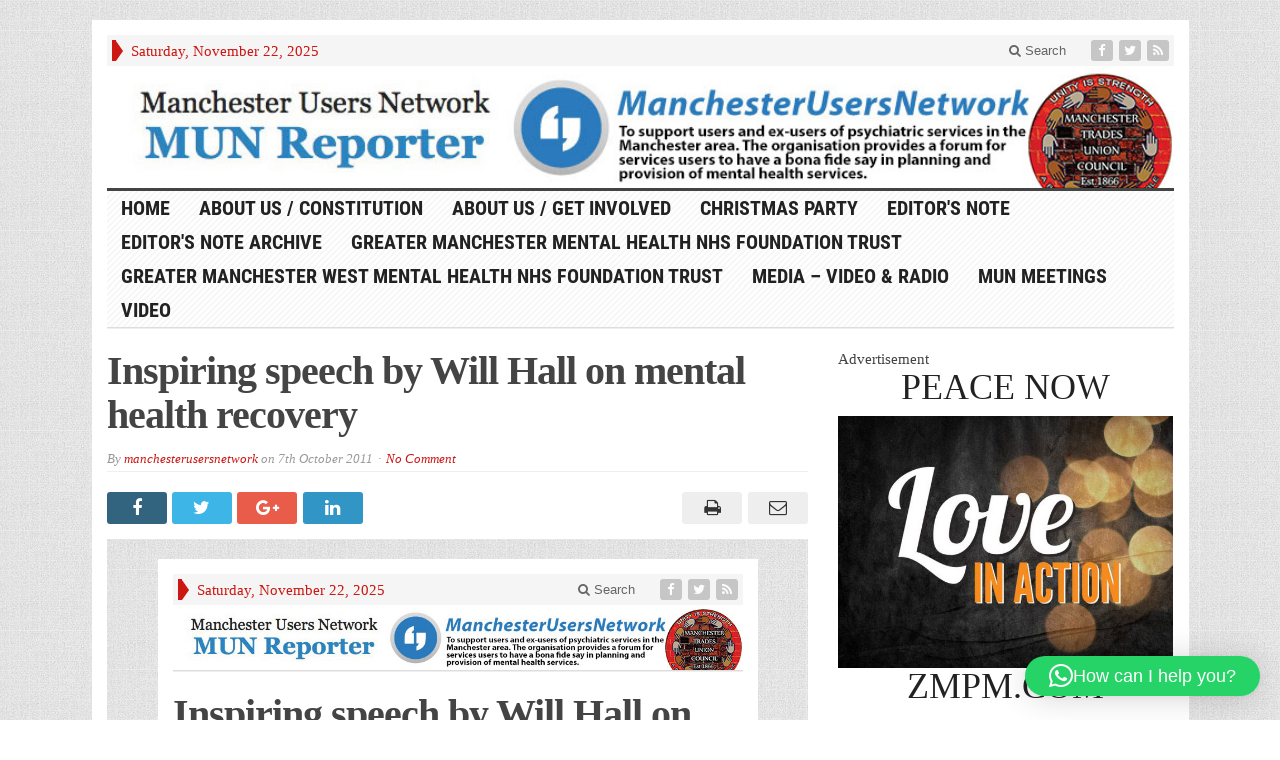

--- FILE ---
content_type: text/html; charset=UTF-8
request_url: https://www.manchesterusersnetwork.org.uk/2011/10/07/inspiring-speech-by-will-hall-on-mental-health-recovery/
body_size: 24134
content:
<!DOCTYPE html>
<html lang="en-GB" class="no-js">
<head>

	<meta charset="UTF-8">
	<meta name="viewport" content="width=device-width, initial-scale=1">
	<link rel="profile" href="http://gmpg.org/xfn/11">
		
	<link rel="pingback" href="https://www.manchesterusersnetwork.org.uk/wp/xmlrpc.php"><meta name='contextly-page' id='contextly-page' content='{"title":"Inspiring speech by Will Hall on mental health recovery","url":"https:\/\/www.manchesterusersnetwork.org.uk\/2011\/10\/07\/inspiring-speech-by-will-hall-on-mental-health-recovery\/","pub_date":"2011-10-07 20:02:12","mod_date":"2011-10-08 07:12:59","type":"post","post_id":"2634","author_id":"3","author_name":"","author_display_name":"manchesterusersnetwork","tags":[],"categories":["Fish oil and Bipolar\/Schizophrenia","Video"],"image":"https:\/\/www.manchesterusersnetwork.org.uk\/wp-content\/uploads\/Will-Hall-50x50.jpg"}' />
<meta name='robots' content='index, follow, max-image-preview:large, max-snippet:-1, max-video-preview:-1' />
	<style>img:is([sizes="auto" i], [sizes^="auto," i]) { contain-intrinsic-size: 3000px 1500px }</style>
	
	<!-- This site is optimized with the Yoast SEO plugin v26.4 - https://yoast.com/wordpress/plugins/seo/ -->
	<title>Inspiring speech by Will Hall on mental health recovery - Manchester Users Network</title>
	<link rel="canonical" href="https://www.manchesterusersnetwork.org.uk/2011/10/07/inspiring-speech-by-will-hall-on-mental-health-recovery/" />
	<meta property="og:locale" content="en_GB" />
	<meta property="og:type" content="article" />
	<meta property="og:title" content="Inspiring speech by Will Hall on mental health recovery - Manchester Users Network" />
	<meta property="og:description" content="&#8216;Madness radio&#8217; presenter Will Hall who is a survivor of a schizophrenia diagnosis gives an inspiring talk on the importance of honoring our diversity, listening to one another, and building community. www.madnessradio.net" />
	<meta property="og:url" content="https://www.manchesterusersnetwork.org.uk/2011/10/07/inspiring-speech-by-will-hall-on-mental-health-recovery/" />
	<meta property="og:site_name" content="Manchester Users Network" />
	<meta property="article:author" content="https://www.facebook.com/themunreporterscoopdaily.com" />
	<meta property="article:published_time" content="2011-10-07T20:02:12+00:00" />
	<meta property="article:modified_time" content="2011-10-08T07:12:59+00:00" />
	<meta property="og:image" content="https://www.manchesterusersnetwork.org.uk/wp-content/uploads/Will-Hall.jpg" />
	<meta property="og:image:width" content="307" />
	<meta property="og:image:height" content="239" />
	<meta property="og:image:type" content="image/jpeg" />
	<meta name="author" content="manchesterusersnetwork" />
	<meta name="twitter:card" content="summary_large_image" />
	<meta name="twitter:creator" content="@munreporterscoo" />
	<meta name="twitter:site" content="@munreporter" />
	<meta name="twitter:label1" content="Written by" />
	<meta name="twitter:data1" content="manchesterusersnetwork" />
	<script type="application/ld+json" class="yoast-schema-graph">{"@context":"https://schema.org","@graph":[{"@type":"WebPage","@id":"https://www.manchesterusersnetwork.org.uk/2011/10/07/inspiring-speech-by-will-hall-on-mental-health-recovery/","url":"https://www.manchesterusersnetwork.org.uk/2011/10/07/inspiring-speech-by-will-hall-on-mental-health-recovery/","name":"Inspiring speech by Will Hall on mental health recovery - Manchester Users Network","isPartOf":{"@id":"https://www.manchesterusersnetwork.org.uk/#website"},"primaryImageOfPage":{"@id":"https://www.manchesterusersnetwork.org.uk/2011/10/07/inspiring-speech-by-will-hall-on-mental-health-recovery/#primaryimage"},"image":{"@id":"https://www.manchesterusersnetwork.org.uk/2011/10/07/inspiring-speech-by-will-hall-on-mental-health-recovery/#primaryimage"},"thumbnailUrl":"https://www.manchesterusersnetwork.org.uk/wp-content/uploads/Will-Hall.jpg","datePublished":"2011-10-07T20:02:12+00:00","dateModified":"2011-10-08T07:12:59+00:00","author":{"@id":"https://www.manchesterusersnetwork.org.uk/#/schema/person/89ce6a73fa73d200458d01a527d9c7b7"},"breadcrumb":{"@id":"https://www.manchesterusersnetwork.org.uk/2011/10/07/inspiring-speech-by-will-hall-on-mental-health-recovery/#breadcrumb"},"inLanguage":"en-GB","potentialAction":[{"@type":"ReadAction","target":["https://www.manchesterusersnetwork.org.uk/2011/10/07/inspiring-speech-by-will-hall-on-mental-health-recovery/"]}]},{"@type":"ImageObject","inLanguage":"en-GB","@id":"https://www.manchesterusersnetwork.org.uk/2011/10/07/inspiring-speech-by-will-hall-on-mental-health-recovery/#primaryimage","url":"https://www.manchesterusersnetwork.org.uk/wp-content/uploads/Will-Hall.jpg","contentUrl":"https://www.manchesterusersnetwork.org.uk/wp-content/uploads/Will-Hall.jpg","width":307,"height":239},{"@type":"BreadcrumbList","@id":"https://www.manchesterusersnetwork.org.uk/2011/10/07/inspiring-speech-by-will-hall-on-mental-health-recovery/#breadcrumb","itemListElement":[{"@type":"ListItem","position":1,"name":"Home","item":"https://www.manchesterusersnetwork.org.uk/"},{"@type":"ListItem","position":2,"name":"Inspiring speech by Will Hall on mental health recovery"}]},{"@type":"WebSite","@id":"https://www.manchesterusersnetwork.org.uk/#website","url":"https://www.manchesterusersnetwork.org.uk/","name":"Manchester Users Network","description":"To support users and ex-users of psychiatric services in Manchester and provide a forum for users to have a bona fide say in planning and provision of mental health services","potentialAction":[{"@type":"SearchAction","target":{"@type":"EntryPoint","urlTemplate":"https://www.manchesterusersnetwork.org.uk/?s={search_term_string}"},"query-input":{"@type":"PropertyValueSpecification","valueRequired":true,"valueName":"search_term_string"}}],"inLanguage":"en-GB"},{"@type":"Person","@id":"https://www.manchesterusersnetwork.org.uk/#/schema/person/89ce6a73fa73d200458d01a527d9c7b7","name":"manchesterusersnetwork","image":{"@type":"ImageObject","inLanguage":"en-GB","@id":"https://www.manchesterusersnetwork.org.uk/#/schema/person/image/","url":"https://secure.gravatar.com/avatar/f97d101169fd0fffe52702f22ec7d17dc4940092289b3dde9472de80d52ad9a0?s=96&d=mm&r=x","contentUrl":"https://secure.gravatar.com/avatar/f97d101169fd0fffe52702f22ec7d17dc4940092289b3dde9472de80d52ad9a0?s=96&d=mm&r=x","caption":"manchesterusersnetwork"},"description":"To support users and ex-users of psychiatric services in the Manchester area. The organisation provides a forum for users to have a bona - fide say in the planning and provision of mental health services.","sameAs":["http://themunreporterscoopdaily.com","https://www.facebook.com/themunreporterscoopdaily.com","https://x.com/@munreporterscoo"]}]}</script>
	<!-- / Yoast SEO plugin. -->


<link rel='dns-prefetch' href='//www.manchesterusersnetwork.org.uk' />
<link rel='dns-prefetch' href='//static.addtoany.com' />
<link rel="alternate" type="application/rss+xml" title="Manchester Users Network &raquo; Feed" href="https://www.manchesterusersnetwork.org.uk/feed/" />
<link rel="alternate" type="application/rss+xml" title="Manchester Users Network &raquo; Comments Feed" href="https://www.manchesterusersnetwork.org.uk/comments/feed/" />
<link rel="alternate" type="application/rss+xml" title="Manchester Users Network &raquo; Inspiring speech by Will Hall on mental health recovery Comments Feed" href="https://www.manchesterusersnetwork.org.uk/2011/10/07/inspiring-speech-by-will-hall-on-mental-health-recovery/feed/" />
<script type="text/javascript">
/* <![CDATA[ */
window._wpemojiSettings = {"baseUrl":"https:\/\/s.w.org\/images\/core\/emoji\/16.0.1\/72x72\/","ext":".png","svgUrl":"https:\/\/s.w.org\/images\/core\/emoji\/16.0.1\/svg\/","svgExt":".svg","source":{"concatemoji":"https:\/\/www.manchesterusersnetwork.org.uk\/wp\/wp-includes\/js\/wp-emoji-release.min.js?ver=6.8.3"}};
/*! This file is auto-generated */
!function(s,n){var o,i,e;function c(e){try{var t={supportTests:e,timestamp:(new Date).valueOf()};sessionStorage.setItem(o,JSON.stringify(t))}catch(e){}}function p(e,t,n){e.clearRect(0,0,e.canvas.width,e.canvas.height),e.fillText(t,0,0);var t=new Uint32Array(e.getImageData(0,0,e.canvas.width,e.canvas.height).data),a=(e.clearRect(0,0,e.canvas.width,e.canvas.height),e.fillText(n,0,0),new Uint32Array(e.getImageData(0,0,e.canvas.width,e.canvas.height).data));return t.every(function(e,t){return e===a[t]})}function u(e,t){e.clearRect(0,0,e.canvas.width,e.canvas.height),e.fillText(t,0,0);for(var n=e.getImageData(16,16,1,1),a=0;a<n.data.length;a++)if(0!==n.data[a])return!1;return!0}function f(e,t,n,a){switch(t){case"flag":return n(e,"\ud83c\udff3\ufe0f\u200d\u26a7\ufe0f","\ud83c\udff3\ufe0f\u200b\u26a7\ufe0f")?!1:!n(e,"\ud83c\udde8\ud83c\uddf6","\ud83c\udde8\u200b\ud83c\uddf6")&&!n(e,"\ud83c\udff4\udb40\udc67\udb40\udc62\udb40\udc65\udb40\udc6e\udb40\udc67\udb40\udc7f","\ud83c\udff4\u200b\udb40\udc67\u200b\udb40\udc62\u200b\udb40\udc65\u200b\udb40\udc6e\u200b\udb40\udc67\u200b\udb40\udc7f");case"emoji":return!a(e,"\ud83e\udedf")}return!1}function g(e,t,n,a){var r="undefined"!=typeof WorkerGlobalScope&&self instanceof WorkerGlobalScope?new OffscreenCanvas(300,150):s.createElement("canvas"),o=r.getContext("2d",{willReadFrequently:!0}),i=(o.textBaseline="top",o.font="600 32px Arial",{});return e.forEach(function(e){i[e]=t(o,e,n,a)}),i}function t(e){var t=s.createElement("script");t.src=e,t.defer=!0,s.head.appendChild(t)}"undefined"!=typeof Promise&&(o="wpEmojiSettingsSupports",i=["flag","emoji"],n.supports={everything:!0,everythingExceptFlag:!0},e=new Promise(function(e){s.addEventListener("DOMContentLoaded",e,{once:!0})}),new Promise(function(t){var n=function(){try{var e=JSON.parse(sessionStorage.getItem(o));if("object"==typeof e&&"number"==typeof e.timestamp&&(new Date).valueOf()<e.timestamp+604800&&"object"==typeof e.supportTests)return e.supportTests}catch(e){}return null}();if(!n){if("undefined"!=typeof Worker&&"undefined"!=typeof OffscreenCanvas&&"undefined"!=typeof URL&&URL.createObjectURL&&"undefined"!=typeof Blob)try{var e="postMessage("+g.toString()+"("+[JSON.stringify(i),f.toString(),p.toString(),u.toString()].join(",")+"));",a=new Blob([e],{type:"text/javascript"}),r=new Worker(URL.createObjectURL(a),{name:"wpTestEmojiSupports"});return void(r.onmessage=function(e){c(n=e.data),r.terminate(),t(n)})}catch(e){}c(n=g(i,f,p,u))}t(n)}).then(function(e){for(var t in e)n.supports[t]=e[t],n.supports.everything=n.supports.everything&&n.supports[t],"flag"!==t&&(n.supports.everythingExceptFlag=n.supports.everythingExceptFlag&&n.supports[t]);n.supports.everythingExceptFlag=n.supports.everythingExceptFlag&&!n.supports.flag,n.DOMReady=!1,n.readyCallback=function(){n.DOMReady=!0}}).then(function(){return e}).then(function(){var e;n.supports.everything||(n.readyCallback(),(e=n.source||{}).concatemoji?t(e.concatemoji):e.wpemoji&&e.twemoji&&(t(e.twemoji),t(e.wpemoji)))}))}((window,document),window._wpemojiSettings);
/* ]]> */
</script>
<link rel='stylesheet' id='wpra-lightbox-css' href='https://www.manchesterusersnetwork.org.uk/wp-content/plugins/wp-rss-aggregator/core/css/jquery-colorbox.css?ver=1.4.33' type='text/css' media='all' />
<link rel='stylesheet' id='aca33b9c04-css' href='https://www.manchesterusersnetwork.org.uk/wp-content/plugins/squirrly-seo/view/assets/css/frontend.min.css?ver=12.4.14' type='text/css' media='all' />
<style id='wp-emoji-styles-inline-css' type='text/css'>

	img.wp-smiley, img.emoji {
		display: inline !important;
		border: none !important;
		box-shadow: none !important;
		height: 1em !important;
		width: 1em !important;
		margin: 0 0.07em !important;
		vertical-align: -0.1em !important;
		background: none !important;
		padding: 0 !important;
	}
</style>
<link rel='stylesheet' id='wp-block-library-css' href='https://www.manchesterusersnetwork.org.uk/wp/wp-includes/css/dist/block-library/style.min.css?ver=6.8.3' type='text/css' media='all' />
<style id='classic-theme-styles-inline-css' type='text/css'>
/*! This file is auto-generated */
.wp-block-button__link{color:#fff;background-color:#32373c;border-radius:9999px;box-shadow:none;text-decoration:none;padding:calc(.667em + 2px) calc(1.333em + 2px);font-size:1.125em}.wp-block-file__button{background:#32373c;color:#fff;text-decoration:none}
</style>
<link rel='stylesheet' id='wpra-displays-css' href='https://www.manchesterusersnetwork.org.uk/wp-content/plugins/wp-rss-aggregator/core/css/displays.css?ver=5.0.6' type='text/css' media='all' />
<style id='global-styles-inline-css' type='text/css'>
:root{--wp--preset--aspect-ratio--square: 1;--wp--preset--aspect-ratio--4-3: 4/3;--wp--preset--aspect-ratio--3-4: 3/4;--wp--preset--aspect-ratio--3-2: 3/2;--wp--preset--aspect-ratio--2-3: 2/3;--wp--preset--aspect-ratio--16-9: 16/9;--wp--preset--aspect-ratio--9-16: 9/16;--wp--preset--color--black: #000000;--wp--preset--color--cyan-bluish-gray: #abb8c3;--wp--preset--color--white: #ffffff;--wp--preset--color--pale-pink: #f78da7;--wp--preset--color--vivid-red: #cf2e2e;--wp--preset--color--luminous-vivid-orange: #ff6900;--wp--preset--color--luminous-vivid-amber: #fcb900;--wp--preset--color--light-green-cyan: #7bdcb5;--wp--preset--color--vivid-green-cyan: #00d084;--wp--preset--color--pale-cyan-blue: #8ed1fc;--wp--preset--color--vivid-cyan-blue: #0693e3;--wp--preset--color--vivid-purple: #9b51e0;--wp--preset--gradient--vivid-cyan-blue-to-vivid-purple: linear-gradient(135deg,rgba(6,147,227,1) 0%,rgb(155,81,224) 100%);--wp--preset--gradient--light-green-cyan-to-vivid-green-cyan: linear-gradient(135deg,rgb(122,220,180) 0%,rgb(0,208,130) 100%);--wp--preset--gradient--luminous-vivid-amber-to-luminous-vivid-orange: linear-gradient(135deg,rgba(252,185,0,1) 0%,rgba(255,105,0,1) 100%);--wp--preset--gradient--luminous-vivid-orange-to-vivid-red: linear-gradient(135deg,rgba(255,105,0,1) 0%,rgb(207,46,46) 100%);--wp--preset--gradient--very-light-gray-to-cyan-bluish-gray: linear-gradient(135deg,rgb(238,238,238) 0%,rgb(169,184,195) 100%);--wp--preset--gradient--cool-to-warm-spectrum: linear-gradient(135deg,rgb(74,234,220) 0%,rgb(151,120,209) 20%,rgb(207,42,186) 40%,rgb(238,44,130) 60%,rgb(251,105,98) 80%,rgb(254,248,76) 100%);--wp--preset--gradient--blush-light-purple: linear-gradient(135deg,rgb(255,206,236) 0%,rgb(152,150,240) 100%);--wp--preset--gradient--blush-bordeaux: linear-gradient(135deg,rgb(254,205,165) 0%,rgb(254,45,45) 50%,rgb(107,0,62) 100%);--wp--preset--gradient--luminous-dusk: linear-gradient(135deg,rgb(255,203,112) 0%,rgb(199,81,192) 50%,rgb(65,88,208) 100%);--wp--preset--gradient--pale-ocean: linear-gradient(135deg,rgb(255,245,203) 0%,rgb(182,227,212) 50%,rgb(51,167,181) 100%);--wp--preset--gradient--electric-grass: linear-gradient(135deg,rgb(202,248,128) 0%,rgb(113,206,126) 100%);--wp--preset--gradient--midnight: linear-gradient(135deg,rgb(2,3,129) 0%,rgb(40,116,252) 100%);--wp--preset--font-size--small: 13px;--wp--preset--font-size--medium: 20px;--wp--preset--font-size--large: 36px;--wp--preset--font-size--x-large: 42px;--wp--preset--spacing--20: 0.44rem;--wp--preset--spacing--30: 0.67rem;--wp--preset--spacing--40: 1rem;--wp--preset--spacing--50: 1.5rem;--wp--preset--spacing--60: 2.25rem;--wp--preset--spacing--70: 3.38rem;--wp--preset--spacing--80: 5.06rem;--wp--preset--shadow--natural: 6px 6px 9px rgba(0, 0, 0, 0.2);--wp--preset--shadow--deep: 12px 12px 50px rgba(0, 0, 0, 0.4);--wp--preset--shadow--sharp: 6px 6px 0px rgba(0, 0, 0, 0.2);--wp--preset--shadow--outlined: 6px 6px 0px -3px rgba(255, 255, 255, 1), 6px 6px rgba(0, 0, 0, 1);--wp--preset--shadow--crisp: 6px 6px 0px rgba(0, 0, 0, 1);}:where(.is-layout-flex){gap: 0.5em;}:where(.is-layout-grid){gap: 0.5em;}body .is-layout-flex{display: flex;}.is-layout-flex{flex-wrap: wrap;align-items: center;}.is-layout-flex > :is(*, div){margin: 0;}body .is-layout-grid{display: grid;}.is-layout-grid > :is(*, div){margin: 0;}:where(.wp-block-columns.is-layout-flex){gap: 2em;}:where(.wp-block-columns.is-layout-grid){gap: 2em;}:where(.wp-block-post-template.is-layout-flex){gap: 1.25em;}:where(.wp-block-post-template.is-layout-grid){gap: 1.25em;}.has-black-color{color: var(--wp--preset--color--black) !important;}.has-cyan-bluish-gray-color{color: var(--wp--preset--color--cyan-bluish-gray) !important;}.has-white-color{color: var(--wp--preset--color--white) !important;}.has-pale-pink-color{color: var(--wp--preset--color--pale-pink) !important;}.has-vivid-red-color{color: var(--wp--preset--color--vivid-red) !important;}.has-luminous-vivid-orange-color{color: var(--wp--preset--color--luminous-vivid-orange) !important;}.has-luminous-vivid-amber-color{color: var(--wp--preset--color--luminous-vivid-amber) !important;}.has-light-green-cyan-color{color: var(--wp--preset--color--light-green-cyan) !important;}.has-vivid-green-cyan-color{color: var(--wp--preset--color--vivid-green-cyan) !important;}.has-pale-cyan-blue-color{color: var(--wp--preset--color--pale-cyan-blue) !important;}.has-vivid-cyan-blue-color{color: var(--wp--preset--color--vivid-cyan-blue) !important;}.has-vivid-purple-color{color: var(--wp--preset--color--vivid-purple) !important;}.has-black-background-color{background-color: var(--wp--preset--color--black) !important;}.has-cyan-bluish-gray-background-color{background-color: var(--wp--preset--color--cyan-bluish-gray) !important;}.has-white-background-color{background-color: var(--wp--preset--color--white) !important;}.has-pale-pink-background-color{background-color: var(--wp--preset--color--pale-pink) !important;}.has-vivid-red-background-color{background-color: var(--wp--preset--color--vivid-red) !important;}.has-luminous-vivid-orange-background-color{background-color: var(--wp--preset--color--luminous-vivid-orange) !important;}.has-luminous-vivid-amber-background-color{background-color: var(--wp--preset--color--luminous-vivid-amber) !important;}.has-light-green-cyan-background-color{background-color: var(--wp--preset--color--light-green-cyan) !important;}.has-vivid-green-cyan-background-color{background-color: var(--wp--preset--color--vivid-green-cyan) !important;}.has-pale-cyan-blue-background-color{background-color: var(--wp--preset--color--pale-cyan-blue) !important;}.has-vivid-cyan-blue-background-color{background-color: var(--wp--preset--color--vivid-cyan-blue) !important;}.has-vivid-purple-background-color{background-color: var(--wp--preset--color--vivid-purple) !important;}.has-black-border-color{border-color: var(--wp--preset--color--black) !important;}.has-cyan-bluish-gray-border-color{border-color: var(--wp--preset--color--cyan-bluish-gray) !important;}.has-white-border-color{border-color: var(--wp--preset--color--white) !important;}.has-pale-pink-border-color{border-color: var(--wp--preset--color--pale-pink) !important;}.has-vivid-red-border-color{border-color: var(--wp--preset--color--vivid-red) !important;}.has-luminous-vivid-orange-border-color{border-color: var(--wp--preset--color--luminous-vivid-orange) !important;}.has-luminous-vivid-amber-border-color{border-color: var(--wp--preset--color--luminous-vivid-amber) !important;}.has-light-green-cyan-border-color{border-color: var(--wp--preset--color--light-green-cyan) !important;}.has-vivid-green-cyan-border-color{border-color: var(--wp--preset--color--vivid-green-cyan) !important;}.has-pale-cyan-blue-border-color{border-color: var(--wp--preset--color--pale-cyan-blue) !important;}.has-vivid-cyan-blue-border-color{border-color: var(--wp--preset--color--vivid-cyan-blue) !important;}.has-vivid-purple-border-color{border-color: var(--wp--preset--color--vivid-purple) !important;}.has-vivid-cyan-blue-to-vivid-purple-gradient-background{background: var(--wp--preset--gradient--vivid-cyan-blue-to-vivid-purple) !important;}.has-light-green-cyan-to-vivid-green-cyan-gradient-background{background: var(--wp--preset--gradient--light-green-cyan-to-vivid-green-cyan) !important;}.has-luminous-vivid-amber-to-luminous-vivid-orange-gradient-background{background: var(--wp--preset--gradient--luminous-vivid-amber-to-luminous-vivid-orange) !important;}.has-luminous-vivid-orange-to-vivid-red-gradient-background{background: var(--wp--preset--gradient--luminous-vivid-orange-to-vivid-red) !important;}.has-very-light-gray-to-cyan-bluish-gray-gradient-background{background: var(--wp--preset--gradient--very-light-gray-to-cyan-bluish-gray) !important;}.has-cool-to-warm-spectrum-gradient-background{background: var(--wp--preset--gradient--cool-to-warm-spectrum) !important;}.has-blush-light-purple-gradient-background{background: var(--wp--preset--gradient--blush-light-purple) !important;}.has-blush-bordeaux-gradient-background{background: var(--wp--preset--gradient--blush-bordeaux) !important;}.has-luminous-dusk-gradient-background{background: var(--wp--preset--gradient--luminous-dusk) !important;}.has-pale-ocean-gradient-background{background: var(--wp--preset--gradient--pale-ocean) !important;}.has-electric-grass-gradient-background{background: var(--wp--preset--gradient--electric-grass) !important;}.has-midnight-gradient-background{background: var(--wp--preset--gradient--midnight) !important;}.has-small-font-size{font-size: var(--wp--preset--font-size--small) !important;}.has-medium-font-size{font-size: var(--wp--preset--font-size--medium) !important;}.has-large-font-size{font-size: var(--wp--preset--font-size--large) !important;}.has-x-large-font-size{font-size: var(--wp--preset--font-size--x-large) !important;}
:where(.wp-block-post-template.is-layout-flex){gap: 1.25em;}:where(.wp-block-post-template.is-layout-grid){gap: 1.25em;}
:where(.wp-block-columns.is-layout-flex){gap: 2em;}:where(.wp-block-columns.is-layout-grid){gap: 2em;}
:root :where(.wp-block-pullquote){font-size: 1.5em;line-height: 1.6;}
</style>
<link rel='stylesheet' id='titan-adminbar-styles-css' href='https://www.manchesterusersnetwork.org.uk/wp-content/plugins/anti-spam/assets/css/admin-bar.css?ver=7.3.5' type='text/css' media='all' />
<link rel='stylesheet' id='gabfire-widget-css-css' href='https://www.manchesterusersnetwork.org.uk/wp-content/plugins/gabfire-widget-pack/css/style.css?ver=6.8.3' type='text/css' media='all' />
<link rel='stylesheet' id='guardian_headlines_style-css' href='https://www.manchesterusersnetwork.org.uk/wp-content/plugins/guardian-news-headlines/guardian_headlines.css?ver=0.5.4' type='text/css' media='all' />
<link rel='stylesheet' id='news-style-css' href='https://www.manchesterusersnetwork.org.uk/wp-content/plugins/news-headline-ticker/css/tkr-style.css?ver=6.8.3' type='text/css' media='all' />
<link rel='stylesheet' id='news-manager-front-css' href='https://www.manchesterusersnetwork.org.uk/wp-content/plugins/news-manager/css/front.css?ver=6.8.3' type='text/css' media='all' />
<link rel='stylesheet' id='sp_printPage_lightbox-css' href='https://www.manchesterusersnetwork.org.uk/wp-content/plugins/syndicate-press/css/TinyLightbox.css?ver=1.00' type='text/css' media='' />
<link rel='stylesheet' id='wp-glossary-css-css' href='https://www.manchesterusersnetwork.org.uk/wp-content/plugins/wp-glossary/css/wp-glossary.css?ver=6.8.3' type='text/css' media='all' />
<link rel='stylesheet' id='wp-glossary-qtip-css-css' href='https://www.manchesterusersnetwork.org.uk/wp-content/plugins/wp-glossary/ext/jquery.qtip.css?ver=6.8.3' type='text/css' media='all' />
<link rel='stylesheet' id='wpnb-cssF-css' href='https://www.manchesterusersnetwork.org.uk/wp-content/plugins/wp-news-bulletin/lib/css/wpnb_frontEnd.css?ver=6.8.3' type='text/css' media='all' />
<link rel='stylesheet' id='wp-polls-css' href='https://www.manchesterusersnetwork.org.uk/wp-content/plugins/wp-polls/polls-css.css?ver=2.77.3' type='text/css' media='all' />
<style id='wp-polls-inline-css' type='text/css'>
.wp-polls .pollbar {
	margin: 1px;
	font-size: 6px;
	line-height: 8px;
	height: 8px;
	background-image: url('https://www.manchesterusersnetwork.org.uk/wp-content/plugins/wp-polls/images/default/pollbg.gif');
	border: 1px solid #c8c8c8;
}

</style>
<link rel='stylesheet' id='rss-retriever-css' href='https://www.manchesterusersnetwork.org.uk/wp-content/plugins/wp-rss-retriever/inc/css/rss-retriever.css?ver=1.6.10' type='text/css' media='all' />
<link rel='stylesheet' id='gabfire-style-css' href='https://www.manchesterusersnetwork.org.uk/wp-content/themes/advanced-newspaper46/style.css?ver=6.8.3' type='text/css' media='all' />
<link rel='stylesheet' id='addtoany-css' href='https://www.manchesterusersnetwork.org.uk/wp-content/plugins/add-to-any/addtoany.min.css?ver=1.16' type='text/css' media='all' />
<link rel='stylesheet' id='__EPYT__style-css' href='https://www.manchesterusersnetwork.org.uk/wp-content/plugins/youtube-embed-plus/styles/ytprefs.min.css?ver=14.2.3.2' type='text/css' media='all' />
<style id='__EPYT__style-inline-css' type='text/css'>

                .epyt-gallery-thumb {
                        width: 33.333%;
                }
                
</style>
<link rel='stylesheet' id='sharedaddy-css' href='https://www.manchesterusersnetwork.org.uk/wp-content/plugins/jetpack-sharing/sharedaddy/sharing.css?ver=3.9.6' type='text/css' media='all' />
<link rel='stylesheet' id='genericons-css' href='https://www.manchesterusersnetwork.org.uk/wp-content/plugins/jetpack-sharing/genericons/genericons/genericons.css?ver=3.1' type='text/css' media='all' />
<script type="text/javascript" src="https://www.manchesterusersnetwork.org.uk/wp-content/plugins/continuous-rss-scrolling/continuous-rss-scrolling.js?ver=6.8.3" id="continuous-rss-scrolling-js"></script>
<script type="text/javascript" id="addtoany-core-js-before">
/* <![CDATA[ */
window.a2a_config=window.a2a_config||{};a2a_config.callbacks=[];a2a_config.overlays=[];a2a_config.templates={};a2a_localize = {
	Share: "Share",
	Save: "Save",
	Subscribe: "Subscribe",
	Email: "Email",
	Bookmark: "Bookmark",
	ShowAll: "Show All",
	ShowLess: "Show less",
	FindServices: "Find service(s)",
	FindAnyServiceToAddTo: "Instantly find any service to add to",
	PoweredBy: "Powered by",
	ShareViaEmail: "Share via email",
	SubscribeViaEmail: "Subscribe via email",
	BookmarkInYourBrowser: "Bookmark in your browser",
	BookmarkInstructions: "Press Ctrl+D or \u2318+D to bookmark this page",
	AddToYourFavorites: "Add to your favourites",
	SendFromWebOrProgram: "Send from any email address or email program",
	EmailProgram: "Email program",
	More: "More&#8230;",
	ThanksForSharing: "Thanks for sharing!",
	ThanksForFollowing: "Thanks for following!"
};
/* ]]> */
</script>
<script type="text/javascript" defer src="https://static.addtoany.com/menu/page.js" id="addtoany-core-js"></script>
<script type="text/javascript" src="https://www.manchesterusersnetwork.org.uk/wp/wp-includes/js/jquery/jquery.min.js?ver=3.7.1" id="jquery-core-js"></script>
<script type="text/javascript" src="https://www.manchesterusersnetwork.org.uk/wp/wp-includes/js/jquery/jquery-migrate.min.js?ver=3.4.1" id="jquery-migrate-js"></script>
<script type="text/javascript" defer src="https://www.manchesterusersnetwork.org.uk/wp-content/plugins/add-to-any/addtoany.min.js?ver=1.1" id="addtoany-jquery-js"></script>
<script type="text/javascript" src="https://www.manchesterusersnetwork.org.uk/wp-content/plugins/news-headline-ticker/js/news-ticker.js?ver=6.8.3" id="news-ticker-js"></script>
<script type="text/javascript" src="https://www.manchesterusersnetwork.org.uk/wp-content/plugins/wp-news-bulletin/lib/js/wpnb_frontEnd.js?ver=6.8.3" id="wpnb-frontEndJS-js"></script>
<script type="text/javascript" src="https://www.manchesterusersnetwork.org.uk/wp-content/themes/advanced-newspaper46/inc/js/jquery.cycle2.min.js?ver=6.8.3" id="cycle2-js"></script>
<script type="text/javascript" src="https://www.manchesterusersnetwork.org.uk/wp-content/themes/advanced-newspaper46/inc/js/theia-sticky-sidebar.js?ver=6.8.3" id="theia-sticky-sidebar-js"></script>
<script type="text/javascript" src="https://www.manchesterusersnetwork.org.uk/wp-content/themes/advanced-newspaper46/inc/js/owl.carousel.min.js?ver=6.8.3" id="owl-carousel-js"></script>
<script type="text/javascript" src="https://www.manchesterusersnetwork.org.uk/wp-content/themes/advanced-newspaper46/framework/bootstrap/js/bootstrap.min.js?ver=6.8.3" id="bootstrap-js"></script>
<script type="text/javascript" src="https://www.manchesterusersnetwork.org.uk/wp-content/themes/advanced-newspaper46/inc/js/responsive-menu.js?ver=6.8.3" id="responsive-menu-js"></script>
<script type="text/javascript" id="__ytprefs__-js-extra">
/* <![CDATA[ */
var _EPYT_ = {"ajaxurl":"https:\/\/www.manchesterusersnetwork.org.uk\/wp\/wp-admin\/admin-ajax.php","security":"3d792500a4","gallery_scrolloffset":"20","eppathtoscripts":"https:\/\/www.manchesterusersnetwork.org.uk\/wp-content\/plugins\/youtube-embed-plus\/scripts\/","eppath":"https:\/\/www.manchesterusersnetwork.org.uk\/wp-content\/plugins\/youtube-embed-plus\/","epresponsiveselector":"[\"iframe.__youtube_prefs__\",\"iframe[src*='youtube.com']\",\"iframe[src*='youtube-nocookie.com']\",\"iframe[data-ep-src*='youtube.com']\",\"iframe[data-ep-src*='youtube-nocookie.com']\",\"iframe[data-ep-gallerysrc*='youtube.com']\"]","epdovol":"1","version":"14.2.3.2","evselector":"iframe.__youtube_prefs__[src], iframe[src*=\"youtube.com\/embed\/\"], iframe[src*=\"youtube-nocookie.com\/embed\/\"]","ajax_compat":"","maxres_facade":"eager","ytapi_load":"light","pause_others":"","stopMobileBuffer":"1","facade_mode":"","not_live_on_channel":""};
/* ]]> */
</script>
<script type="text/javascript" src="https://www.manchesterusersnetwork.org.uk/wp-content/plugins/youtube-embed-plus/scripts/ytprefs.min.js?ver=14.2.3.2" id="__ytprefs__-js"></script>
<link rel="https://api.w.org/" href="https://www.manchesterusersnetwork.org.uk/wp-json/" /><link rel="alternate" title="JSON" type="application/json" href="https://www.manchesterusersnetwork.org.uk/wp-json/wp/v2/posts/2634" /><link rel="EditURI" type="application/rsd+xml" title="RSD" href="https://www.manchesterusersnetwork.org.uk/wp/xmlrpc.php?rsd" />
<meta name="generator" content="WordPress 6.8.3" />
<link rel='shortlink' href='https://www.manchesterusersnetwork.org.uk/?p=2634' />
<link rel="alternate" title="oEmbed (JSON)" type="application/json+oembed" href="https://www.manchesterusersnetwork.org.uk/wp-json/oembed/1.0/embed?url=https%3A%2F%2Fwww.manchesterusersnetwork.org.uk%2F2011%2F10%2F07%2Finspiring-speech-by-will-hall-on-mental-health-recovery%2F" />
<link rel="alternate" title="oEmbed (XML)" type="text/xml+oembed" href="https://www.manchesterusersnetwork.org.uk/wp-json/oembed/1.0/embed?url=https%3A%2F%2Fwww.manchesterusersnetwork.org.uk%2F2011%2F10%2F07%2Finspiring-speech-by-will-hall-on-mental-health-recovery%2F&#038;format=xml" />


<script type="text/javascript">
	(function (w, d, id, ns, s) {
		var c = w[ns] = w[ns] || {};
		if (!c.ready) {
			c.q = [];
			c.ready = function () {
				c.q.push(arguments);
			};
						c.ready.apply(c, ["expose",{"wp\/widgets":{"dependencies":["widgets"],"js":["https:\/\/assets.context.ly\/wp-plugin\/6.1.3\/js\/contextly-wordpress.js"],"foreign":true}}]);
						c.ready.apply(c, ["libraries",{"jquery":false}]);
						c.ready.apply(c, ["load","wp\/widgets"]);
					}

				if (!d.getElementById(id)) {
			var e = d.createElement(s);
			e.id = id;
			e.src = "https:\/\/assets.context.ly\/kit\/6.latest\/loader.js";
			var h = d.getElementsByTagName(s)[0];
			h.parentNode.insertBefore(e, h);
		}
			})(window, document, 'ctx-loader', 'Contextly', 'script');

	(function(c, ns){var v=c[ns]=c[ns]||{};v["appId"]="manchesterusersnetworkuk";
	v["https"]=true;
	v["client"]={"client":"wp","version":"6.1.3"};
	})(Contextly,"overrides");
(function(c, ns){var v=c[ns]=c[ns]||{};v["ajax_url"]="https:\/\/www.manchesterusersnetwork.org.uk\/wp\/wp-admin\/admin-ajax.php";
	})(Contextly,"wpdata");
</script>
<meta http-equiv="Content-type" content="text/html; charset=utf-8" /><link rel='canonical' href='https://www.manchesterusersnetwork.org.uk/2011/10/07/inspiring-speech-by-will-hall-on-mental-health-recovery/' />
<link rel="shortcut icon" href="https://www.manchesterusersnetwork.org.uk/wp-content/themes/advanced-newspaper46/framework/admin/images/favicon.ico" /><!-- Custom Styling -->
<style type="text/css">
#featured-slider .entry-title {
    margin: 0 0 5px;
    font-size: 19px;
}
.postcaption .p-summary {display:none}</style>
			<script type='text/javascript'>
			(function($) {
				$(document).ready(function() { 
					$(".children").parent("li").addClass("has-child-menu");
					$(".sub-menu").parent("li").addClass("has-child-menu");
					$(".drop").parent("li").addClass("has-child-menu");
					
					$('.fadeimage').hover(
						function() {$(this).stop().animate({ opacity: 0.5 }, 800);},
						function() {$(this).stop().animate({ opacity: 1.0 }, 800);}
					);
					
					$('.mastheadnav li ul,.mainnav li ul,.subnav li ul,.mastheadnav li ul,.mainnav li ul').hide().removeClass('fallback');
					$('.mastheadnav > li,.mainnav > li,.subnav > li,.mainnav > li').hover(
						function () {
							$('ul', this).stop().slideDown(250);
						},
						function () {
							$('ul', this).stop().slideUp(250);
						}
					);

					$('[data-toggle="tooltip"]').tooltip({
						'placement': 'top'
					});	

					$('.sidebar-wrapper, .post-wrapper')
					.theiaStickySidebar({
						additionalMarginTop: 30,
						additionalMarginBottom: 30
					});
				
					/* InnerPage Slider */
					var innerslider = $(".carousel-gallery");
					innerslider.owlCarousel({
					  autoPlay: 999999,
					  pagination:true,
					  singleItem : true,
					  autoHeight : true,
					  mouseDrag: false,
					  touchDrag: false					  
					});	
					$(".carousel-gallery-next").click(function(){
						innerslider.trigger('owl.next');
					});
					$(".carousel-gallery-prev").click(function(){
						innerslider.trigger('owl.prev');
					});
					
					/* InnerPage Slider */
					var owl4 = $(".carousel-four");
					owl4.owlCarousel({
					  autoPlay: 999999,
					  pagination:true,
					  singleItem : true,
					  autoHeight : true,
					  mouseDrag: false,
					  touchDrag: false					  
					});	
					$(".carousel-four-next").click(function(){
						owl4.trigger('owl.next');
					});
					$(".carousel-four-prev").click(function(){
						owl4.trigger('owl.prev');
					});						
					
					// Responsive Menu (TinyNav)
					$(".responsive_menu").tinyNav({
						active: 'current_page_item', // Set the "active" class for default menu
						label: ''
					});
					$(".tinynav").selectbox();			
					
					$('a[href="#top"]').click(function(){
						$('html, body').animate({scrollTop:0}, 'slow');
						return false;
					});
				});
			})(jQuery);
			</script>
		<link rel="icon" href="https://www.manchesterusersnetwork.org.uk/wp-content/uploads/2012/08/cropped-MUN-Sized-1-32x32.jpg" sizes="32x32" />
<link rel="icon" href="https://www.manchesterusersnetwork.org.uk/wp-content/uploads/2012/08/cropped-MUN-Sized-1-192x192.jpg" sizes="192x192" />
<link rel="apple-touch-icon" href="https://www.manchesterusersnetwork.org.uk/wp-content/uploads/2012/08/cropped-MUN-Sized-1-180x180.jpg" />
<meta name="msapplication-TileImage" content="https://www.manchesterusersnetwork.org.uk/wp-content/uploads/2012/08/cropped-MUN-Sized-1-270x270.jpg" />

</head>

<body class="wp-singular post-template-default single single-post postid-2634 single-format-standard wp-theme-advanced-newspaper46" itemscope="itemscope" itemtype="http://schema.org/WebPage">


<div class="container">

	<header itemscope="itemscope" itemtype="http://schema.org/WPHeader" role="banner">
		<div class="row"><!-- Site Masthead Row-->
			<nav class="col-md-12 masthead-navigation" itemscope="itemscope" itemtype="http://schema.org/SiteNavigationElement" role="navigation">
				<ul class="mastheadnav">
					
					<li><span class="arrow-right"></span></li>
											<li class="masthead_date">
							<script type="text/javascript">
								<!--
								var mydate=new Date()
								var year=mydate.getYear()
								if (year < 1000)
								year+=1900
								var day=mydate.getDay()
								var month=mydate.getMonth()
								var daym=mydate.getDate()
								if (daym<10)
								daym="0"+daym
								var dayarray=new Array("Sunday","Monday","Tuesday","Wednesday","Thursday","Friday","Saturday")
								var montharray=new Array("January","February","March","April","May","June","July","August","September","October","November","December")
								document.write(""+dayarray[day]+", "+montharray[month]+" "+daym+", "+year+"")
								// -->
							</script>
						</li>
						<li></li>
										 
											<li class="pull-right social_header">
															<a class="socialsite-facebook" href="https://www.facebook.com/MUNREPORTER" title="Facebook" rel="nofollow"><span>Friend on Facebook</span>
									<i class="fa fa-facebook pull-left"></i>
								</a>
							
															<a class="socialsite-twitter" href="https://twitter.com/munreporterscoo" title="Twitter" rel="nofollow"><span>Follow on Twitter</span>
									<i class="fa fa-twitter pull-left"></i>
								</a>
							
							
							
														
														
							
														
								

															

							<a class="socialsite-rss" href="https://www.manchesterusersnetwork.org.uk/feed/" title="Site feed" rel="nofollow">
								<span>Subscribe to RSS</span> <i class="fa fa-rss pull-left"></i>
							</a>
						</li>
											
					
					<li class="pull-right gab_headersearch"> <a data-toggle="modal" href="#searchModal"><i class="fa fa-search"></i> Search</a></li>
					<li class="pull-right"></li>
				</ul>
			</nav>

			<!-- Modal -->
<div class="modal fade" id="searchModal" tabindex="-1" role="dialog" aria-labelledby="myModalLabel" aria-hidden="true">
	<div class="modal-dialog">
	  <div class="modal-content">
		<div class="modal-header">
		  <button type="button" class="close" data-dismiss="modal" aria-hidden="true">&times;</button>
		  <h4 class="modal-title">Search in Site</h4>
		</div>
		<div class="modal-body">
			<form action="https://www.manchesterusersnetwork.org.uk/">
				<div class="input-prepend">
					<label>To search in site, type your keyword and hit enter</label>
					<input type="text" name="s" class="form-control" placeholder="Type keyword and hit enter">
				</div>
			</form>	
		</div>
		<div class="modal-footer">
		  <button type="button" class="btn btn-default" data-dismiss="modal">Close</button>
		</div>
	  </div><!-- /.modal-content -->
	</div><!-- /.modal-dialog -->
</div><!-- /.modal -->		</div><!-- /.row Site Masthead Row -->
	
		<div class="row">
			<div class="col-lg-12">
				<div id="header">
											<a href="https://www.manchesterusersnetwork.org.uk/" title="To support users and ex-users of psychiatric services in Manchester and provide a forum for users to have a bona fide say in planning and provision of mental health services">
							<img src="https://manchesterusersnetwork.org.uk/wp-content/uploads/MUN_header_MTUC-16.jpg" id="header_banner" alt="Manchester Users Network" title="Manchester Users Network"/>
						</a>
											

				</div><!-- /header -->	
			</div><!-- /col-lg-12 -->	
		</div><!-- /row -->	
		
		<div class="row site-nav">
			<div class="col-lg-12">
				
				<nav class="main-navigation" itemscope="itemscope" itemtype="http://schema.org/SiteNavigationElement" role="navigation">
					<ul class="mainnav responsive_menu">
						<li><a href="https://www.manchesterusersnetwork.org.uk/">HOME</a></li>
							<li class="cat-item cat-item-2060"><a href="https://www.manchesterusersnetwork.org.uk/Constitution/about-us-constitution/">About us / Constitution</a>
</li>
	<li class="cat-item cat-item-2061"><a href="https://www.manchesterusersnetwork.org.uk/Constitution/about-us-get-involved/">About us / Get Involved</a>
</li>
	<li class="cat-item cat-item-2678"><a href="https://www.manchesterusersnetwork.org.uk/Constitution/christmas-party/">Christmas Party</a>
</li>
	<li class="cat-item cat-item-1867"><a href="https://www.manchesterusersnetwork.org.uk/Constitution/editors-note/">Editor&#039;s Note</a>
<ul class='children'>
	<li class="cat-item cat-item-1895"><a href="https://www.manchesterusersnetwork.org.uk/Constitution/editors-note/editors-note-editors-note/">Editor&#039;s Note</a>
</li>
</ul>
</li>
	<li class="cat-item cat-item-2062"><a href="https://www.manchesterusersnetwork.org.uk/Constitution/editors-note-archive/">Editor&#039;s Note Archive</a>
</li>
	<li class="cat-item cat-item-2727"><a href="https://www.manchesterusersnetwork.org.uk/Constitution/greater-manchester-mental-health-nhs-foundation-trust/">Greater Manchester Mental Health NHS Foundation Trust</a>
</li>
	<li class="cat-item cat-item-2307"><a href="https://www.manchesterusersnetwork.org.uk/Constitution/greater-manchester-west-mental-health-nhs-foundation-trust/">Greater Manchester West Mental Health NHS Foundation Trust</a>
</li>
	<li class="cat-item cat-item-56"><a href="https://www.manchesterusersnetwork.org.uk/Constitution/media-video-radio/">MEDIA &#8211; Video &amp; Radio</a>
</li>
	<li class="cat-item cat-item-11"><a href="https://www.manchesterusersnetwork.org.uk/Constitution/meetings/">MUN Meetings</a>
</li>
	<li class="cat-item cat-item-121"><a href="https://www.manchesterusersnetwork.org.uk/Constitution/video/">Video</a>
</li>
					</ul>
				</nav>
				
				<nav class="secondary-navigation" itemscope="itemscope" itemtype="http://schema.org/SiteNavigationElement" role="navigation">
					<ul class="subnav responsive_menu">
							
					</ul>
				</nav>				
				
			</div>
		</div>	
	</header>
	
	<div class="row ">
	
				
		<main class="col-xs-12 col-md-8 col-sm-8 post-wrapper" role="main" itemprop="mainContentOfPage" itemscope="itemscope" itemtype="http://schema.org/Blog">

							<div class="row">
					<div class="col-lg-12 col-md-12">
						<div class="post-lead">
							<h1 class="entry-title single-post-title" itemprop="headline">
								Inspiring speech by Will Hall on mental health recovery							</h1>
							
							<p class="postmeta"><span class="gabfire_meta gabfiremeta_bydate">By <span class="author vcard" itemscope="itemscope" itemtype="http://schema.org/Person" itemprop="author"><a href="https://www.manchesterusersnetwork.org.uk/author/manchesterusersnetwork/" rel="author" class="fn" itemprop="name">manchesterusersnetwork</a></span> on <time class="published updated" itemprop="datePublished" datetime="7th October 2011T8:02 PM">7th October 2011</time></span><span class="gabfire_meta gabfiremeta_comment"><a href="https://www.manchesterusersnetwork.org.uk/2011/10/07/inspiring-speech-by-will-hall-on-mental-health-recovery/#respond">No Comment</a></span></p>						</div>		
					</div>
				</div>			
						
				
		<section class="article-wrapper">
		
						
				<article itemscope itemtype="http://schema.org/NewsArticle" class="entry post-2634 post type-post status-publish format-standard has-post-thumbnail hentry category-fish-oil-and-bipolar category-video video-post last_archivepost">
										
								
							<div class="social-sharethis-post">
										
				
					<a href="http://www.facebook.com/sharer.php?u=https://www.manchesterusersnetwork.org.uk/2011/10/07/inspiring-speech-by-will-hall-on-mental-health-recovery/&t=Inspiring speech by Will Hall on mental health recovery" data-toggle="tooltip" title="Share on Facebook" rel="nofollow"><span>Share on Facebook</span>
						<i class="fa fa-facebook pull-left"></i>
					</a>

					<a href="http://twitter.com/home?status=Inspiring speech by Will Hall on mental health recovery => https://www.manchesterusersnetwork.org.uk/2011/10/07/inspiring-speech-by-will-hall-on-mental-health-recovery/" data-toggle="tooltip" title="Share on Twitter" rel="nofollow"><span>Follow on Facebook</span>
						<i class="fa fa-twitter pull-left"></i>
					</a>

					<a href="https://plus.google.com/share?url=https://www.manchesterusersnetwork.org.uk/2011/10/07/inspiring-speech-by-will-hall-on-mental-health-recovery/" data-toggle="tooltip" title="Share on Google+" rel="nofollow"><span>Add to Google+</span>
						<i class="fa fa-google-plus pull-left"></i>
					</a>

					<a href="http://www.linkedin.com/shareArticle?mini=true&url=https://www.manchesterusersnetwork.org.uk/2011/10/07/inspiring-speech-by-will-hall-on-mental-health-recovery/&title=Inspiring speech by Will Hall on mental health recovery&summary=&source=Manchester Users Network" data-toggle="tooltip" title="Share on LinkedIn" rel="nofollow"><span>Connect on Linked in</span>
						<i class="fa fa-linkedin pull-left"></i>
					</a>

					<a class="pull-right" href="mailto:?mailto:?subject=Manchester%20Users%20Network%20%3A%20&amp;body=I%20recommend%20this%20page%3A%20.%0AYou%20can%20read%20it%20on%3A%20https%3A%2F%2Fwww.manchesterusersnetwork.org.uk%2F2011%2F10%2F07%2Finspiring-speech-by-will-hall-on-mental-health-recovery%2F" data-toggle="tooltip" title="Send by Email" rel="nofollow"><span>Subscribe by Email</span>
						<i class="fa fa-envelope-o pull-left"></i>
					</a>
					
					<a class="pull-right" href="javascript:window.print()" data-toggle="tooltip" title="Print This Post" rel="nofollow"><span>Print This Post</span>
						<i class="fa fa-print pull-left"></i>
					</a>
				</div>	
				<div class="clearfix"></div>
			
		<span class="cf_video aligncenter">		
			<iframe title="Inspiring speech by Will Hall on mental health recovery" src="?wmode=opaque&amp;wmode=opaque&amp;showinfo=0&amp;autohide=1" width="701" height="350" allowfullscreen></iframe>
		</span><div class="entry-content" itemprop="text"><p>&#8216;Madness radio&#8217; presenter Will Hall who is a survivor of a schizophrenia diagnosis gives an inspiring talk on the importance of honoring our diversity, listening to one another, and building community.</p>
<p><a href="http://www.madnessradio.net/">www.madnessradio.net</a></p>
<div class="single_postmeta">
<p><img alt='' src='https://secure.gravatar.com/avatar/f97d101169fd0fffe52702f22ec7d17dc4940092289b3dde9472de80d52ad9a0?s=35&#038;d=mm&#038;r=x' srcset='https://secure.gravatar.com/avatar/f97d101169fd0fffe52702f22ec7d17dc4940092289b3dde9472de80d52ad9a0?s=70&#038;d=mm&#038;r=x 2x' class='avatar avatar-35 photo' height='35' width='35' /></p>
<p><strong class="entry-title">Inspiring speech by Will Hall on mental health recovery</strong> added by <a href="https://www.manchesterusersnetwork.org.uk/author/manchesterusersnetwork/" rel="author" class="author vcard"><span class="fn">manchesterusersnetwork</span></a> on <time class="published updated" itemprop="datePublished" datetime="2011-10-07T20:02">7th October 2011</time><br /><a class="block" href="https://www.manchesterusersnetwork.org.uk/author/manchesterusersnetwork/">View all posts by manchesterusersnetwork &rarr;</a></p>
</div>
<div class='ctx-module-container ctx_default_placement ctx-clearfix'></div><span class="ctx-article-root"><!-- --></span><div class="sharedaddy sd-sharing-enabled"><div class="robots-nocontent sd-block sd-social sd-social-official sd-sharing"><h3 class="sd-title">whatsapp</h3><div class="sd-content"><ul><li class="share-twitter"><a href="https://twitter.com/share" class="twitter-share-button" data-url="https://www.manchesterusersnetwork.org.uk/2011/10/07/inspiring-speech-by-will-hall-on-mental-health-recovery/" data-text="Inspiring speech by Will Hall on mental health recovery"  >Tweet</a></li><li class="share-facebook"><div class="fb-share-button" data-href="https://www.manchesterusersnetwork.org.uk/2011/10/07/inspiring-speech-by-will-hall-on-mental-health-recovery/" data-layout="button_count"></div></li><li class="share-google-plus-1"><div class="googleplus1_button"><div class="g-plus" data-action="share" data-annotation="bubble" data-href="https://www.manchesterusersnetwork.org.uk/2011/10/07/inspiring-speech-by-will-hall-on-mental-health-recovery/"></div></div></li><li class="share-linkedin"><div class="linkedin_button"><script type="in/share" data-url="https://www.manchesterusersnetwork.org.uk/2011/10/07/inspiring-speech-by-will-hall-on-mental-health-recovery/" data-counter="right"></script></div></li><li class="share-reddit"><div class="reddit_button"><iframe src="https://www.reddit.com/static/button/button1.html?newwindow=true&width=120&amp;url=https%3A%2F%2Fwww.manchesterusersnetwork.org.uk%2F2011%2F10%2F07%2Finspiring-speech-by-will-hall-on-mental-health-recovery%2F&amp;title=Inspiring%20speech%20by%20Will%20Hall%20on%20mental%20health%20recovery" height="22" width="120" scrolling="no" frameborder="0"></iframe></div></li><li class="share-tumblr"><a target="_blank" href="http://www.tumblr.com/share/link/?url=https%3A%2F%2Fwww.manchesterusersnetwork.org.uk%2F2011%2F10%2F07%2Finspiring-speech-by-will-hall-on-mental-health-recovery%2F&name=Inspiring%20speech%20by%20Will%20Hall%20on%20mental%20health%20recovery" title="Share on Tumblr" style="display:inline-block; text-indent:-9999px; overflow:hidden; width:62px; height:20px; background:url('//platform.tumblr.com/v1/share_2.png') top left no-repeat transparent;">Share on Tumblr</a></li><li class="share-pocket"><div class="pocket_button"><a href="https://getpocket.com/save" class="pocket-btn" data-lang="en" data-save-url="https://www.manchesterusersnetwork.org.uk/2011/10/07/inspiring-speech-by-will-hall-on-mental-health-recovery/" data-pocket-count="horizontal" >Pocket</a></div></li><li class="share-email"><a rel="nofollow" data-shared="" class="share-email sd-button" href="https://www.manchesterusersnetwork.org.uk/2011/10/07/inspiring-speech-by-will-hall-on-mental-health-recovery/?share=email" target="_blank" title="Click to email this to a friend"><span>Email</span></a></li><li class="share-pinterest"><div class="pinterest_button"><a href="https://www.pinterest.com/pin/create/button/?url=https%3A%2F%2Fwww.manchesterusersnetwork.org.uk%2F2011%2F10%2F07%2Finspiring-speech-by-will-hall-on-mental-health-recovery%2F&#038;media=https%3A%2F%2Fs0.wp.com%2Fi%2Fblank.jpg&#038;description=Inspiring%20speech%20by%20Will%20Hall%20on%20mental%20health%20recovery" data-pin-do="buttonPin" data-pin-config="beside"><img src="//assets.pinterest.com/images/pidgets/pinit_fg_en_rect_gray_20.png" title="" alt="" /></a></div></li><li class="share-print"><a rel="nofollow" data-shared="" class="share-print sd-button" href="https://www.manchesterusersnetwork.org.uk/2011/10/07/inspiring-speech-by-will-hall-on-mental-health-recovery/#print" target="_blank" title="Click to print"><span>Print</span></a></li><li class="share-end"></li></ul></div></div></div><div class="addtoany_share_save_container addtoany_content addtoany_content_bottom"><div class="a2a_kit a2a_kit_size_32 addtoany_list" data-a2a-url="https://www.manchesterusersnetwork.org.uk/2011/10/07/inspiring-speech-by-will-hall-on-mental-health-recovery/" data-a2a-title="Inspiring speech by Will Hall on mental health recovery"><a class="a2a_dd a2a_counter addtoany_share_save addtoany_share" href="https://www.addtoany.com/share"></a></div></div></div>					<meta content="2011-10-07T20:02" itemprop="datePublished">
				</article>
				
			
			
<div id="comments" class="gabfire-comments">
	
	
	
	
		
	
		<div id="respond" class="comment-respond">
		<h3 id="reply-title" class="comment-reply-title">Leave a Reply <small><a rel="nofollow" id="cancel-comment-reply-link" href="/2011/10/07/inspiring-speech-by-will-hall-on-mental-health-recovery/#respond" style="display:none;">Cancel Reply</a></small></h3><form action="https://www.manchesterusersnetwork.org.uk/wp/wp-comments-post.php" method="post" id="commentform" class="comment-form"><p class="comment-notes">Your email address will not be published.</p><p class="comment-form-comment"><textarea id="comment" placeholder="Add your comment" name="comment" cols="45" rows="8" aria-required="true"></textarea></p><div class="form-field-wrapper"><div class="input-group"><span class="input-group-addon"><i class="fa fa-user"></i></span><input class="form-control" id="author" name="author" type="text" placeholder="Name" value="" /></div></div>
<div class="form-field-wrapper mid-input-item"><div class="input-group"><span class="input-group-addon"><i class="fa fa-envelope"></i></span><input class="form-control" id="email" name="email" type="text" placeholder="Email" value=""  /></div></div>
<div class="form-field-wrapper"><div class="input-group"><span class="input-group-addon"><i class="fa fa-home"></i></span><input class="form-control" placeholder="Website" id="url" name="url" type="text" value="" size="30" /></div></div>
<p class="form-submit"><input name="submit" type="submit" id="submit" class="submit" value="Post Comment" /> <input type='hidden' name='comment_post_ID' value='2634' id='comment_post_ID' />
<input type='hidden' name='comment_parent' id='comment_parent' value='0' />
</p><!-- Anti-spam plugin wordpress.org/plugins/anti-spam/ --><div class="wantispam-required-fields"><input type="hidden" name="wantispam_t" class="wantispam-control wantispam-control-t" value="1763811966" /><div class="wantispam-group wantispam-group-q" style="clear: both;">
					<label>Current ye@r <span class="required">*</span></label>
					<input type="hidden" name="wantispam_a" class="wantispam-control wantispam-control-a" value="2025" />
					<input type="text" name="wantispam_q" class="wantispam-control wantispam-control-q" value="7.3.5" autocomplete="off" />
				  </div>
<div class="wantispam-group wantispam-group-e" style="display: none;">
					<label>Leave this field empty</label>
					<input type="text" name="wantispam_e_email_url_website" class="wantispam-control wantispam-control-e" value="" autocomplete="off" />
				  </div>
</div><!--\End Anti-spam plugin --></form>	</div><!-- #respond -->
	
	
</div><!-- #comments -->				
		</section><!-- articles-wrapper -->			
		</main><!-- col-md-8 -->
		
		<div class="col-md-4 col-sm-4 col-xs-12 sidebar-wrapper">
	<div class="theiaStickySidebar">
		<div class="sidebar" role="complementary" itemscope="itemscope" itemtype="http://schema.org/WPSideBar">
			<aside id="text-207280984" class="widget widget_text"><div class="widgetinner">			<div class="textwidget">Advertisement 
<h1><center><a href="http://zmpm.com">PEACE NOW</a></center></h1>
<a href="http://zmpm.com">
<img border="0" alt="W3Schools" src="https://manchesterusersnetwork.org.uk/wp-content/uploads/zmpm600px.jpg" width="600" height="450"/>
</a>

<h1><center><a href="http://zmpm.com">ZMPM.COM</a></center></h1></div>
		</div></aside>
<aside id="text-207280970" class="widget widget_text"><div class="widgetinner"><h3 class="widgettitle">Our Aims: About Us</h3>
			<div class="textwidget"><p>To support users and ex-users of psychiatric services in the Manchester area.  The organisation provides a forum for services users to have a bona fide say in planning and provision of mental health services.  </p>
</div>
		</div></aside>
		</div>
	</div>	
</div>	</div>	
	
	<footer role="contentinfo" itemscope="itemscope" itemtype="http://schema.org/WPFooter">

		<div class="row footercats">
			<div class="col-md-12">
				<ul itemscope="itemscope" itemtype="http://schema.org/SiteNavigationElement" role="navigation">
					<div class="menu"><ul>
<li class="page_item page-item-2830"><a href="https://www.manchesterusersnetwork.org.uk/2830/"></a></li>
<li class="page_item page-item-241"><a href="https://www.manchesterusersnetwork.org.uk/from-docs-to-documents-the-patient-comes-first/">&#8220;FROM DOCS TO DOCUMENTS THE PATIENT COMES FIRST&#8221;</a></li>
<li class="page_item page-item-10"><a href="https://www.manchesterusersnetwork.org.uk/about-us/">About us/Get involved</a></li>
<li class="page_item page-item-8605"><a href="https://www.manchesterusersnetwork.org.uk/activate/">Activate</a></li>
<li class="page_item page-item-8596"><a href="https://www.manchesterusersnetwork.org.uk/activity/">Activity</a></li>
<li class="page_item page-item-3345"><a href="https://www.manchesterusersnetwork.org.uk/antipsychotic-drugs-danger/">Antipsychotic Drugs Danger !</a></li>
<li class="page_item page-item-8608"><a href="https://www.manchesterusersnetwork.org.uk/groups/">Groups</a></li>
<li class="page_item page-item-8599"><a href="https://www.manchesterusersnetwork.org.uk/members/">Members</a></li>
<li class="page_item page-item-8602"><a href="https://www.manchesterusersnetwork.org.uk/register/">Register</a></li>
<li class="page_item page-item-49"><a href="https://www.manchesterusersnetwork.org.uk/karen-reissmann-latest-news/">Reissman in Private Eye magazine</a></li>
<li class="page_item page-item-22"><a href="https://www.manchesterusersnetwork.org.uk/report-by-people-with-severe-enduring-mental-illness-the-patients-report/">The Patients Report</a></li>
</ul></div>
	
				</ul>
			</div>
		</div>
			
		<div class="footer-firstrow row">
		
			<div class="col-md-4 col-lg-4 col-sm-3 col-xs-12 footer-firstrow-widget">
				<aside id="text-207280976" class="widget widget_text"><div class="widgetinner"><h3 class="widgettitle">Our Aims: About Us</h3>
			<div class="textwidget">To support users and ex-users of psychiatric services in Manchester and provide a forum for users to have a bona fide say in planning and provision of mental health services</div>
		</div></aside>
<aside id="youtube_responsive-3" class="widget widget_youtube_responsive"><div class="widgetinner"><h3 class="widgettitle">Alison Curtis | MUN member</h3>
<object  class='StefanoAI-youtube-responsive fitvidsignore ' width='160' height='90' style='' data-ratio="1.7777777778" type='application/video'><div data-iframe='StefanoAI-youtube-widget-responsive' data-id='StefanoAI-youtube-1' data-class='StefanoAI-youtube-responsive ' data-width='160' data-height='90' data-src='//www.youtube.com/embed/1eCIT7rL370?&amp;autohide=1&amp;color=white&amp;controls=1&amp;disablekb=0&amp;fs=1&amp;iv_load_policy=1&amp;modestbranding=1&amp;showinfo=0&amp;theme=light&amp;vq=medium&amp;enablejsapi=1' data-allowfullscreen data-style='border:none;'></div></object></div></aside>
<aside id="youtube_responsive-4" class="widget widget_youtube_responsive"><div class="widgetinner"><h3 class="widgettitle">John Byron | MUN member</h3>
<object  class='StefanoAI-youtube-responsive fitvidsignore ' width='160' height='90' style='' data-ratio="1.7777777778" type='application/video'><div data-iframe='StefanoAI-youtube-widget-responsive' data-id='StefanoAI-youtube-2' data-class='StefanoAI-youtube-responsive ' data-width='160' data-height='90' data-src='//www.youtube.com/embed/Z45dp2MYlds?&amp;autohide=1&amp;color=white&amp;controls=0&amp;disablekb=0&amp;fs=1&amp;iv_load_policy=1&amp;modestbranding=1&amp;showinfo=0&amp;theme=light&amp;vq=medium&amp;enablejsapi=1' data-allowfullscreen data-style='border:none;'></div></object></div></aside>
<aside id="text-207280985" class="widget widget_text"><div class="widgetinner"><h3 class="widgettitle">Web design by:</h3>
			<div class="textwidget"><a href="http://robmcnally.me">robmcnally | click here</a>
</div>
		</div></aside>
<aside id="text-207280986" class="widget widget_text"><div class="widgetinner"><h3 class="widgettitle">Video production by:</h3>
			<div class="textwidget"><a href="http://bluemoon.design">robmcnally - blue moon.design | click here</a></div>
		</div></aside>
<aside id="text-207280969" class="widget widget_text"><div class="widgetinner"><h3 class="widgettitle">Have you got a mental health story? </h3>
			<div class="textwidget"><p>Have you got a mental health story? Email Us: munreporter@gmail.com</p>
</div>
		</div></aside>
			</div>
			
			<div class="col-md-4 col-lg-4 col-sm-4 col-xs-12 footer-firstrow-widget footer-mid-column">
				<aside id="archives-2" class="widget widget_archive"><div class="widgetinner"><h3 class="widgettitle">Read Back Issues of the MUNReporter</h3>
		<label class="screen-reader-text" for="archives-dropdown-2">Read Back Issues of the MUNReporter</label>
		<select id="archives-dropdown-2" name="archive-dropdown">
			
			<option value="">Select Month</option>
				<option value='https://www.manchesterusersnetwork.org.uk/2020/03/'> March 2020 &nbsp;(2)</option>
	<option value='https://www.manchesterusersnetwork.org.uk/2019/07/'> July 2019 &nbsp;(2)</option>
	<option value='https://www.manchesterusersnetwork.org.uk/2019/02/'> February 2019 &nbsp;(1)</option>
	<option value='https://www.manchesterusersnetwork.org.uk/2019/01/'> January 2019 &nbsp;(2)</option>
	<option value='https://www.manchesterusersnetwork.org.uk/2018/12/'> December 2018 &nbsp;(1)</option>
	<option value='https://www.manchesterusersnetwork.org.uk/2018/04/'> April 2018 &nbsp;(1)</option>
	<option value='https://www.manchesterusersnetwork.org.uk/2018/01/'> January 2018 &nbsp;(2)</option>
	<option value='https://www.manchesterusersnetwork.org.uk/2017/12/'> December 2017 &nbsp;(5)</option>
	<option value='https://www.manchesterusersnetwork.org.uk/2017/10/'> October 2017 &nbsp;(2)</option>
	<option value='https://www.manchesterusersnetwork.org.uk/2017/09/'> September 2017 &nbsp;(2)</option>
	<option value='https://www.manchesterusersnetwork.org.uk/2017/08/'> August 2017 &nbsp;(2)</option>
	<option value='https://www.manchesterusersnetwork.org.uk/2017/07/'> July 2017 &nbsp;(1)</option>
	<option value='https://www.manchesterusersnetwork.org.uk/2017/06/'> June 2017 &nbsp;(2)</option>
	<option value='https://www.manchesterusersnetwork.org.uk/2017/05/'> May 2017 &nbsp;(4)</option>
	<option value='https://www.manchesterusersnetwork.org.uk/2017/04/'> April 2017 &nbsp;(6)</option>
	<option value='https://www.manchesterusersnetwork.org.uk/2017/03/'> March 2017 &nbsp;(11)</option>
	<option value='https://www.manchesterusersnetwork.org.uk/2017/02/'> February 2017 &nbsp;(28)</option>
	<option value='https://www.manchesterusersnetwork.org.uk/2017/01/'> January 2017 &nbsp;(27)</option>
	<option value='https://www.manchesterusersnetwork.org.uk/2016/12/'> December 2016 &nbsp;(33)</option>
	<option value='https://www.manchesterusersnetwork.org.uk/2016/11/'> November 2016 &nbsp;(29)</option>
	<option value='https://www.manchesterusersnetwork.org.uk/2016/10/'> October 2016 &nbsp;(31)</option>
	<option value='https://www.manchesterusersnetwork.org.uk/2016/09/'> September 2016 &nbsp;(20)</option>
	<option value='https://www.manchesterusersnetwork.org.uk/2016/08/'> August 2016 &nbsp;(21)</option>
	<option value='https://www.manchesterusersnetwork.org.uk/2016/07/'> July 2016 &nbsp;(21)</option>
	<option value='https://www.manchesterusersnetwork.org.uk/2016/06/'> June 2016 &nbsp;(9)</option>
	<option value='https://www.manchesterusersnetwork.org.uk/2016/05/'> May 2016 &nbsp;(11)</option>
	<option value='https://www.manchesterusersnetwork.org.uk/2016/04/'> April 2016 &nbsp;(16)</option>
	<option value='https://www.manchesterusersnetwork.org.uk/2016/03/'> March 2016 &nbsp;(30)</option>
	<option value='https://www.manchesterusersnetwork.org.uk/2016/02/'> February 2016 &nbsp;(30)</option>
	<option value='https://www.manchesterusersnetwork.org.uk/2016/01/'> January 2016 &nbsp;(20)</option>
	<option value='https://www.manchesterusersnetwork.org.uk/2015/12/'> December 2015 &nbsp;(20)</option>
	<option value='https://www.manchesterusersnetwork.org.uk/2015/11/'> November 2015 &nbsp;(21)</option>
	<option value='https://www.manchesterusersnetwork.org.uk/2015/10/'> October 2015 &nbsp;(9)</option>
	<option value='https://www.manchesterusersnetwork.org.uk/2015/09/'> September 2015 &nbsp;(6)</option>
	<option value='https://www.manchesterusersnetwork.org.uk/2015/08/'> August 2015 &nbsp;(6)</option>
	<option value='https://www.manchesterusersnetwork.org.uk/2015/07/'> July 2015 &nbsp;(11)</option>
	<option value='https://www.manchesterusersnetwork.org.uk/2015/06/'> June 2015 &nbsp;(10)</option>
	<option value='https://www.manchesterusersnetwork.org.uk/2015/05/'> May 2015 &nbsp;(13)</option>
	<option value='https://www.manchesterusersnetwork.org.uk/2015/04/'> April 2015 &nbsp;(17)</option>
	<option value='https://www.manchesterusersnetwork.org.uk/2015/03/'> March 2015 &nbsp;(15)</option>
	<option value='https://www.manchesterusersnetwork.org.uk/2015/02/'> February 2015 &nbsp;(12)</option>
	<option value='https://www.manchesterusersnetwork.org.uk/2015/01/'> January 2015 &nbsp;(32)</option>
	<option value='https://www.manchesterusersnetwork.org.uk/2014/12/'> December 2014 &nbsp;(27)</option>
	<option value='https://www.manchesterusersnetwork.org.uk/2014/11/'> November 2014 &nbsp;(22)</option>
	<option value='https://www.manchesterusersnetwork.org.uk/2014/10/'> October 2014 &nbsp;(142)</option>
	<option value='https://www.manchesterusersnetwork.org.uk/2014/09/'> September 2014 &nbsp;(200)</option>
	<option value='https://www.manchesterusersnetwork.org.uk/2014/08/'> August 2014 &nbsp;(17)</option>
	<option value='https://www.manchesterusersnetwork.org.uk/2014/07/'> July 2014 &nbsp;(22)</option>
	<option value='https://www.manchesterusersnetwork.org.uk/2014/06/'> June 2014 &nbsp;(5)</option>
	<option value='https://www.manchesterusersnetwork.org.uk/2014/05/'> May 2014 &nbsp;(2)</option>
	<option value='https://www.manchesterusersnetwork.org.uk/2014/04/'> April 2014 &nbsp;(2)</option>
	<option value='https://www.manchesterusersnetwork.org.uk/2014/03/'> March 2014 &nbsp;(5)</option>
	<option value='https://www.manchesterusersnetwork.org.uk/2014/02/'> February 2014 &nbsp;(3)</option>
	<option value='https://www.manchesterusersnetwork.org.uk/2014/01/'> January 2014 &nbsp;(5)</option>
	<option value='https://www.manchesterusersnetwork.org.uk/2013/11/'> November 2013 &nbsp;(1)</option>
	<option value='https://www.manchesterusersnetwork.org.uk/2013/10/'> October 2013 &nbsp;(3)</option>
	<option value='https://www.manchesterusersnetwork.org.uk/2013/09/'> September 2013 &nbsp;(2)</option>
	<option value='https://www.manchesterusersnetwork.org.uk/2013/08/'> August 2013 &nbsp;(7)</option>
	<option value='https://www.manchesterusersnetwork.org.uk/2013/07/'> July 2013 &nbsp;(13)</option>
	<option value='https://www.manchesterusersnetwork.org.uk/2013/06/'> June 2013 &nbsp;(9)</option>
	<option value='https://www.manchesterusersnetwork.org.uk/2013/05/'> May 2013 &nbsp;(8)</option>
	<option value='https://www.manchesterusersnetwork.org.uk/2013/04/'> April 2013 &nbsp;(7)</option>
	<option value='https://www.manchesterusersnetwork.org.uk/2013/03/'> March 2013 &nbsp;(7)</option>
	<option value='https://www.manchesterusersnetwork.org.uk/2013/02/'> February 2013 &nbsp;(13)</option>
	<option value='https://www.manchesterusersnetwork.org.uk/2013/01/'> January 2013 &nbsp;(27)</option>
	<option value='https://www.manchesterusersnetwork.org.uk/2012/12/'> December 2012 &nbsp;(15)</option>
	<option value='https://www.manchesterusersnetwork.org.uk/2012/11/'> November 2012 &nbsp;(26)</option>
	<option value='https://www.manchesterusersnetwork.org.uk/2012/10/'> October 2012 &nbsp;(34)</option>
	<option value='https://www.manchesterusersnetwork.org.uk/2012/09/'> September 2012 &nbsp;(15)</option>
	<option value='https://www.manchesterusersnetwork.org.uk/2012/08/'> August 2012 &nbsp;(12)</option>
	<option value='https://www.manchesterusersnetwork.org.uk/2012/07/'> July 2012 &nbsp;(28)</option>
	<option value='https://www.manchesterusersnetwork.org.uk/2012/06/'> June 2012 &nbsp;(2)</option>
	<option value='https://www.manchesterusersnetwork.org.uk/2012/05/'> May 2012 &nbsp;(10)</option>
	<option value='https://www.manchesterusersnetwork.org.uk/2012/04/'> April 2012 &nbsp;(6)</option>
	<option value='https://www.manchesterusersnetwork.org.uk/2012/03/'> March 2012 &nbsp;(3)</option>
	<option value='https://www.manchesterusersnetwork.org.uk/2012/01/'> January 2012 &nbsp;(4)</option>
	<option value='https://www.manchesterusersnetwork.org.uk/2011/12/'> December 2011 &nbsp;(6)</option>
	<option value='https://www.manchesterusersnetwork.org.uk/2011/11/'> November 2011 &nbsp;(9)</option>
	<option value='https://www.manchesterusersnetwork.org.uk/2011/10/'> October 2011 &nbsp;(15)</option>
	<option value='https://www.manchesterusersnetwork.org.uk/2011/09/'> September 2011 &nbsp;(7)</option>
	<option value='https://www.manchesterusersnetwork.org.uk/2011/08/'> August 2011 &nbsp;(4)</option>
	<option value='https://www.manchesterusersnetwork.org.uk/2011/07/'> July 2011 &nbsp;(7)</option>
	<option value='https://www.manchesterusersnetwork.org.uk/2011/06/'> June 2011 &nbsp;(11)</option>
	<option value='https://www.manchesterusersnetwork.org.uk/2011/05/'> May 2011 &nbsp;(4)</option>
	<option value='https://www.manchesterusersnetwork.org.uk/2010/10/'> October 2010 &nbsp;(1)</option>
	<option value='https://www.manchesterusersnetwork.org.uk/2010/06/'> June 2010 &nbsp;(3)</option>
	<option value='https://www.manchesterusersnetwork.org.uk/2010/05/'> May 2010 &nbsp;(4)</option>
	<option value='https://www.manchesterusersnetwork.org.uk/2010/03/'> March 2010 &nbsp;(1)</option>
	<option value='https://www.manchesterusersnetwork.org.uk/2009/12/'> December 2009 &nbsp;(2)</option>
	<option value='https://www.manchesterusersnetwork.org.uk/2009/11/'> November 2009 &nbsp;(1)</option>
	<option value='https://www.manchesterusersnetwork.org.uk/2009/05/'> May 2009 &nbsp;(1)</option>
	<option value='https://www.manchesterusersnetwork.org.uk/2009/02/'> February 2009 &nbsp;(2)</option>
	<option value='https://www.manchesterusersnetwork.org.uk/2009/01/'> January 2009 &nbsp;(3)</option>
	<option value='https://www.manchesterusersnetwork.org.uk/2008/12/'> December 2008 &nbsp;(4)</option>
	<option value='https://www.manchesterusersnetwork.org.uk/2008/11/'> November 2008 &nbsp;(6)</option>
	<option value='https://www.manchesterusersnetwork.org.uk/2008/10/'> October 2008 &nbsp;(13)</option>
	<option value='https://www.manchesterusersnetwork.org.uk/2008/09/'> September 2008 &nbsp;(6)</option>
	<option value='https://www.manchesterusersnetwork.org.uk/2008/08/'> August 2008 &nbsp;(8)</option>
	<option value='https://www.manchesterusersnetwork.org.uk/2008/07/'> July 2008 &nbsp;(1)</option>
	<option value='https://www.manchesterusersnetwork.org.uk/2008/06/'> June 2008 &nbsp;(1)</option>
	<option value='https://www.manchesterusersnetwork.org.uk/2008/02/'> February 2008 &nbsp;(2)</option>

		</select>

			<script type="text/javascript">
/* <![CDATA[ */

(function() {
	var dropdown = document.getElementById( "archives-dropdown-2" );
	function onSelectChange() {
		if ( dropdown.options[ dropdown.selectedIndex ].value !== '' ) {
			document.location.href = this.options[ this.selectedIndex ].value;
		}
	}
	dropdown.onchange = onSelectChange;
})();

/* ]]> */
</script>
</div></aside>
			</div>
			
			<div class="col-md-4 col-lg-4 col-sm-5 col-xs-12 footer-firstrow-widget">
				<aside id="archives-4" class="widget widget_archive"><div class="widgetinner"><h3 class="widgettitle">Manchester Users Network Archive</h3>
		<label class="screen-reader-text" for="archives-dropdown-4">Manchester Users Network Archive</label>
		<select id="archives-dropdown-4" name="archive-dropdown">
			
			<option value="">Select Month</option>
				<option value='https://www.manchesterusersnetwork.org.uk/2020/03/'> March 2020 &nbsp;(2)</option>
	<option value='https://www.manchesterusersnetwork.org.uk/2019/07/'> July 2019 &nbsp;(2)</option>
	<option value='https://www.manchesterusersnetwork.org.uk/2019/02/'> February 2019 &nbsp;(1)</option>
	<option value='https://www.manchesterusersnetwork.org.uk/2019/01/'> January 2019 &nbsp;(2)</option>
	<option value='https://www.manchesterusersnetwork.org.uk/2018/12/'> December 2018 &nbsp;(1)</option>
	<option value='https://www.manchesterusersnetwork.org.uk/2018/04/'> April 2018 &nbsp;(1)</option>
	<option value='https://www.manchesterusersnetwork.org.uk/2018/01/'> January 2018 &nbsp;(2)</option>
	<option value='https://www.manchesterusersnetwork.org.uk/2017/12/'> December 2017 &nbsp;(5)</option>
	<option value='https://www.manchesterusersnetwork.org.uk/2017/10/'> October 2017 &nbsp;(2)</option>
	<option value='https://www.manchesterusersnetwork.org.uk/2017/09/'> September 2017 &nbsp;(2)</option>
	<option value='https://www.manchesterusersnetwork.org.uk/2017/08/'> August 2017 &nbsp;(2)</option>
	<option value='https://www.manchesterusersnetwork.org.uk/2017/07/'> July 2017 &nbsp;(1)</option>
	<option value='https://www.manchesterusersnetwork.org.uk/2017/06/'> June 2017 &nbsp;(2)</option>
	<option value='https://www.manchesterusersnetwork.org.uk/2017/05/'> May 2017 &nbsp;(4)</option>
	<option value='https://www.manchesterusersnetwork.org.uk/2017/04/'> April 2017 &nbsp;(6)</option>
	<option value='https://www.manchesterusersnetwork.org.uk/2017/03/'> March 2017 &nbsp;(11)</option>
	<option value='https://www.manchesterusersnetwork.org.uk/2017/02/'> February 2017 &nbsp;(28)</option>
	<option value='https://www.manchesterusersnetwork.org.uk/2017/01/'> January 2017 &nbsp;(27)</option>
	<option value='https://www.manchesterusersnetwork.org.uk/2016/12/'> December 2016 &nbsp;(33)</option>
	<option value='https://www.manchesterusersnetwork.org.uk/2016/11/'> November 2016 &nbsp;(29)</option>
	<option value='https://www.manchesterusersnetwork.org.uk/2016/10/'> October 2016 &nbsp;(31)</option>
	<option value='https://www.manchesterusersnetwork.org.uk/2016/09/'> September 2016 &nbsp;(20)</option>
	<option value='https://www.manchesterusersnetwork.org.uk/2016/08/'> August 2016 &nbsp;(21)</option>
	<option value='https://www.manchesterusersnetwork.org.uk/2016/07/'> July 2016 &nbsp;(21)</option>
	<option value='https://www.manchesterusersnetwork.org.uk/2016/06/'> June 2016 &nbsp;(9)</option>
	<option value='https://www.manchesterusersnetwork.org.uk/2016/05/'> May 2016 &nbsp;(11)</option>
	<option value='https://www.manchesterusersnetwork.org.uk/2016/04/'> April 2016 &nbsp;(16)</option>
	<option value='https://www.manchesterusersnetwork.org.uk/2016/03/'> March 2016 &nbsp;(30)</option>
	<option value='https://www.manchesterusersnetwork.org.uk/2016/02/'> February 2016 &nbsp;(30)</option>
	<option value='https://www.manchesterusersnetwork.org.uk/2016/01/'> January 2016 &nbsp;(20)</option>
	<option value='https://www.manchesterusersnetwork.org.uk/2015/12/'> December 2015 &nbsp;(20)</option>
	<option value='https://www.manchesterusersnetwork.org.uk/2015/11/'> November 2015 &nbsp;(21)</option>
	<option value='https://www.manchesterusersnetwork.org.uk/2015/10/'> October 2015 &nbsp;(9)</option>
	<option value='https://www.manchesterusersnetwork.org.uk/2015/09/'> September 2015 &nbsp;(6)</option>
	<option value='https://www.manchesterusersnetwork.org.uk/2015/08/'> August 2015 &nbsp;(6)</option>
	<option value='https://www.manchesterusersnetwork.org.uk/2015/07/'> July 2015 &nbsp;(11)</option>
	<option value='https://www.manchesterusersnetwork.org.uk/2015/06/'> June 2015 &nbsp;(10)</option>
	<option value='https://www.manchesterusersnetwork.org.uk/2015/05/'> May 2015 &nbsp;(13)</option>
	<option value='https://www.manchesterusersnetwork.org.uk/2015/04/'> April 2015 &nbsp;(17)</option>
	<option value='https://www.manchesterusersnetwork.org.uk/2015/03/'> March 2015 &nbsp;(15)</option>
	<option value='https://www.manchesterusersnetwork.org.uk/2015/02/'> February 2015 &nbsp;(12)</option>
	<option value='https://www.manchesterusersnetwork.org.uk/2015/01/'> January 2015 &nbsp;(32)</option>
	<option value='https://www.manchesterusersnetwork.org.uk/2014/12/'> December 2014 &nbsp;(27)</option>
	<option value='https://www.manchesterusersnetwork.org.uk/2014/11/'> November 2014 &nbsp;(22)</option>
	<option value='https://www.manchesterusersnetwork.org.uk/2014/10/'> October 2014 &nbsp;(142)</option>
	<option value='https://www.manchesterusersnetwork.org.uk/2014/09/'> September 2014 &nbsp;(200)</option>
	<option value='https://www.manchesterusersnetwork.org.uk/2014/08/'> August 2014 &nbsp;(17)</option>
	<option value='https://www.manchesterusersnetwork.org.uk/2014/07/'> July 2014 &nbsp;(22)</option>
	<option value='https://www.manchesterusersnetwork.org.uk/2014/06/'> June 2014 &nbsp;(5)</option>
	<option value='https://www.manchesterusersnetwork.org.uk/2014/05/'> May 2014 &nbsp;(2)</option>
	<option value='https://www.manchesterusersnetwork.org.uk/2014/04/'> April 2014 &nbsp;(2)</option>
	<option value='https://www.manchesterusersnetwork.org.uk/2014/03/'> March 2014 &nbsp;(5)</option>
	<option value='https://www.manchesterusersnetwork.org.uk/2014/02/'> February 2014 &nbsp;(3)</option>
	<option value='https://www.manchesterusersnetwork.org.uk/2014/01/'> January 2014 &nbsp;(5)</option>
	<option value='https://www.manchesterusersnetwork.org.uk/2013/11/'> November 2013 &nbsp;(1)</option>
	<option value='https://www.manchesterusersnetwork.org.uk/2013/10/'> October 2013 &nbsp;(3)</option>
	<option value='https://www.manchesterusersnetwork.org.uk/2013/09/'> September 2013 &nbsp;(2)</option>
	<option value='https://www.manchesterusersnetwork.org.uk/2013/08/'> August 2013 &nbsp;(7)</option>
	<option value='https://www.manchesterusersnetwork.org.uk/2013/07/'> July 2013 &nbsp;(13)</option>
	<option value='https://www.manchesterusersnetwork.org.uk/2013/06/'> June 2013 &nbsp;(9)</option>
	<option value='https://www.manchesterusersnetwork.org.uk/2013/05/'> May 2013 &nbsp;(8)</option>
	<option value='https://www.manchesterusersnetwork.org.uk/2013/04/'> April 2013 &nbsp;(7)</option>
	<option value='https://www.manchesterusersnetwork.org.uk/2013/03/'> March 2013 &nbsp;(7)</option>
	<option value='https://www.manchesterusersnetwork.org.uk/2013/02/'> February 2013 &nbsp;(13)</option>
	<option value='https://www.manchesterusersnetwork.org.uk/2013/01/'> January 2013 &nbsp;(27)</option>
	<option value='https://www.manchesterusersnetwork.org.uk/2012/12/'> December 2012 &nbsp;(15)</option>
	<option value='https://www.manchesterusersnetwork.org.uk/2012/11/'> November 2012 &nbsp;(26)</option>
	<option value='https://www.manchesterusersnetwork.org.uk/2012/10/'> October 2012 &nbsp;(34)</option>
	<option value='https://www.manchesterusersnetwork.org.uk/2012/09/'> September 2012 &nbsp;(15)</option>
	<option value='https://www.manchesterusersnetwork.org.uk/2012/08/'> August 2012 &nbsp;(12)</option>
	<option value='https://www.manchesterusersnetwork.org.uk/2012/07/'> July 2012 &nbsp;(28)</option>
	<option value='https://www.manchesterusersnetwork.org.uk/2012/06/'> June 2012 &nbsp;(2)</option>
	<option value='https://www.manchesterusersnetwork.org.uk/2012/05/'> May 2012 &nbsp;(10)</option>
	<option value='https://www.manchesterusersnetwork.org.uk/2012/04/'> April 2012 &nbsp;(6)</option>
	<option value='https://www.manchesterusersnetwork.org.uk/2012/03/'> March 2012 &nbsp;(3)</option>
	<option value='https://www.manchesterusersnetwork.org.uk/2012/01/'> January 2012 &nbsp;(4)</option>
	<option value='https://www.manchesterusersnetwork.org.uk/2011/12/'> December 2011 &nbsp;(6)</option>
	<option value='https://www.manchesterusersnetwork.org.uk/2011/11/'> November 2011 &nbsp;(9)</option>
	<option value='https://www.manchesterusersnetwork.org.uk/2011/10/'> October 2011 &nbsp;(15)</option>
	<option value='https://www.manchesterusersnetwork.org.uk/2011/09/'> September 2011 &nbsp;(7)</option>
	<option value='https://www.manchesterusersnetwork.org.uk/2011/08/'> August 2011 &nbsp;(4)</option>
	<option value='https://www.manchesterusersnetwork.org.uk/2011/07/'> July 2011 &nbsp;(7)</option>
	<option value='https://www.manchesterusersnetwork.org.uk/2011/06/'> June 2011 &nbsp;(11)</option>
	<option value='https://www.manchesterusersnetwork.org.uk/2011/05/'> May 2011 &nbsp;(4)</option>
	<option value='https://www.manchesterusersnetwork.org.uk/2010/10/'> October 2010 &nbsp;(1)</option>
	<option value='https://www.manchesterusersnetwork.org.uk/2010/06/'> June 2010 &nbsp;(3)</option>
	<option value='https://www.manchesterusersnetwork.org.uk/2010/05/'> May 2010 &nbsp;(4)</option>
	<option value='https://www.manchesterusersnetwork.org.uk/2010/03/'> March 2010 &nbsp;(1)</option>
	<option value='https://www.manchesterusersnetwork.org.uk/2009/12/'> December 2009 &nbsp;(2)</option>
	<option value='https://www.manchesterusersnetwork.org.uk/2009/11/'> November 2009 &nbsp;(1)</option>
	<option value='https://www.manchesterusersnetwork.org.uk/2009/05/'> May 2009 &nbsp;(1)</option>
	<option value='https://www.manchesterusersnetwork.org.uk/2009/02/'> February 2009 &nbsp;(2)</option>
	<option value='https://www.manchesterusersnetwork.org.uk/2009/01/'> January 2009 &nbsp;(3)</option>
	<option value='https://www.manchesterusersnetwork.org.uk/2008/12/'> December 2008 &nbsp;(4)</option>
	<option value='https://www.manchesterusersnetwork.org.uk/2008/11/'> November 2008 &nbsp;(6)</option>
	<option value='https://www.manchesterusersnetwork.org.uk/2008/10/'> October 2008 &nbsp;(13)</option>
	<option value='https://www.manchesterusersnetwork.org.uk/2008/09/'> September 2008 &nbsp;(6)</option>
	<option value='https://www.manchesterusersnetwork.org.uk/2008/08/'> August 2008 &nbsp;(8)</option>
	<option value='https://www.manchesterusersnetwork.org.uk/2008/07/'> July 2008 &nbsp;(1)</option>
	<option value='https://www.manchesterusersnetwork.org.uk/2008/06/'> June 2008 &nbsp;(1)</option>
	<option value='https://www.manchesterusersnetwork.org.uk/2008/02/'> February 2008 &nbsp;(2)</option>

		</select>

			<script type="text/javascript">
/* <![CDATA[ */

(function() {
	var dropdown = document.getElementById( "archives-dropdown-4" );
	function onSelectChange() {
		if ( dropdown.options[ dropdown.selectedIndex ].value !== '' ) {
			document.location.href = this.options[ this.selectedIndex ].value;
		}
	}
	dropdown.onchange = onSelectChange;
})();

/* ]]> */
</script>
</div></aside>
			</div>
			
		</div>
	<div class="row footer-meta-wrapper">
		<div class="col-md-12">
			<div class="footer-meta">
			
				<div class="footer-metaleft pull-left">
					To support users and ex-users of psychiatric services in Manchester and provide a forum for users to have a bona fide say in planning and provision of mental health services				</div><!-- #site-info -->
							
				<div class="footer-metaleft pull-right">
					<a rel="nofollow" href="https://www.manchesterusersnetwork.org.uk/wp/wp-login.php">Log in</a> - 			
										<a href="http://wordpress.org/" title="Semantic Personal Publishing Platform" rel="generator">Powered by WordPress</a> - 
					<a href="http://www.gabfirethemes.com/" title="WordPress Newspaper Themes">Gabfire Themes</a> 
					<script type="text/javascript">
		Contextly.ready('load', "wp\/widgets", function() {
		Contextly.WPSettings.setPostData(2634,{"ajax_nonce":"2b389ade3c"});Contextly.ready("widgets");	});
	</script>
<script type="speculationrules">
{"prefetch":[{"source":"document","where":{"and":[{"href_matches":"\/*"},{"not":{"href_matches":["\/wp\/wp-*.php","\/wp\/wp-admin\/*","\/wp-content\/uploads\/*","\/wp-content\/*","\/wp-content\/plugins\/*","\/wp-content\/themes\/advanced-newspaper46\/*","\/*\\?(.+)"]}},{"not":{"selector_matches":"a[rel~=\"nofollow\"]"}},{"not":{"selector_matches":".no-prefetch, .no-prefetch a"}}]},"eagerness":"conservative"}]}
</script>
<script>
jQuery(document).ready(function() {
    jQuery('.fade').inewsticker({
		speed       : 3000,
		effect      : 'fade',
		dir         : 'ltr',
		font_size   : 13,
		color       : '#fff',
		font_family : 'arial',
		delay_after : 1000		
	});
	jQuery('.slide').inewsticker({
		speed       : 2500,
		effect      : 'slide',
		dir         : 'ltr',
		font_size   : 13,
		color       : '#fff',
		font_family : 'arial',
		delay_after : 1000						
	});
	jQuery('.typing').inewsticker({
		speed           : 100,
		effect          : 'typing',
		dir             : 'ltr',
		font_size       : 13,
		color           : '#fff',
		font_family     : 'arial',
		delay_after : 1000,

				
	});
});	
</script>
<!-- YouTube Feeds JS -->
<script type="text/javascript">

</script>

<!-- START Rocket Reader v1.6.2 [01/28/2017] | http://cagewebdev.com/rocket-reader | CAGE Web Design | Rolf van Gelder -->
<style>
.dlg-no-close .ui-dialog-titlebar-close {
	display: none;
}
.dlg-no-title .ui-dialog-titlebar {
	display: none;
}
</style>
<script type="text/javascript">
var rr_init_version          = "1.6.2";
var rr_init_WPM              = 300;
var rr_init_use_popup        = "Y";
// CONTAINER
var rr_init_cont_bgcolor     = "#E2E2E2";
var rr_init_cont_bordercolor = "#333";
// READING PANEL
var rr_init_textcolor        = "#000000";
var rr_init_bgcolor          = "#EFEFEF";
var rr_init_bordercolor      = "#000000";
var rr_init_fp_color         = "#FF0000";
// READER TRANSLATIONS
var rr_speed                 = "speed";
var rr_words                 = "words";
var rr_minute                = "minute";
var rr_bold_on_off           = "bold on/off";
var rr_decrease_speed        = "decrease speed";
var rr_increase_speed        = "increase speed";
var rr_pause                 = "pause";
var rr_resume                = "resume";
var rr_close                 = "close";
var rr_read_with_reader      = "Read this article with the Rocket Reader!";
</script>
<!-- END Rocket Reader -->
		<div 
			class="qlwapp"
			style="--qlwapp-scheme-font-family:inherit;--qlwapp-scheme-font-size:18px;--qlwapp-scheme-icon-size:60px;--qlwapp-scheme-icon-font-size:24px;--qlwapp-scheme-box-max-height:400px;--qlwapp-scheme-box-message-word-break:break-all;--qlwapp-button-notification-bubble-animation:none;"
			data-contacts="[{&quot;id&quot;:0,&quot;bot_id&quot;:&quot;&quot;,&quot;order&quot;:1,&quot;active&quot;:1,&quot;chat&quot;:1,&quot;avatar&quot;:&quot;https:\/\/www.gravatar.com\/avatar\/00000000000000000000000000000000&quot;,&quot;type&quot;:&quot;phone&quot;,&quot;phone&quot;:&quot;59895761512&quot;,&quot;group&quot;:&quot;https:\/\/chat.whatsapp.com\/EQuPUtcPzEdIZVlT8JyyNw&quot;,&quot;firstname&quot;:&quot;John&quot;,&quot;lastname&quot;:&quot;Doe&quot;,&quot;label&quot;:&quot;Support&quot;,&quot;message&quot;:&quot;Hello! I&#039;m testing the Social Chat plugin https:\/\/quadlayers.com\/landing\/whatsapp-chat\/?utm_source=qlwapp_plugin&amp;utm_medium=whatsapp&quot;,&quot;timefrom&quot;:&quot;00:00&quot;,&quot;timeto&quot;:&quot;00:00&quot;,&quot;timezone&quot;:&quot;Europe\/London&quot;,&quot;visibility&quot;:&quot;readonly&quot;,&quot;timedays&quot;:[],&quot;display&quot;:{&quot;entries&quot;:{&quot;post&quot;:{&quot;include&quot;:1,&quot;ids&quot;:[]},&quot;page&quot;:{&quot;include&quot;:1,&quot;ids&quot;:[]},&quot;headline&quot;:{&quot;include&quot;:1,&quot;ids&quot;:[]},&quot;news&quot;:{&quot;include&quot;:1,&quot;ids&quot;:[]},&quot;glossary&quot;:{&quot;include&quot;:1,&quot;ids&quot;:[]},&quot;wpnb_news&quot;:{&quot;include&quot;:1,&quot;ids&quot;:[]},&quot;wprss_feed_item&quot;:{&quot;include&quot;:1,&quot;ids&quot;:[]}},&quot;taxonomies&quot;:{&quot;category&quot;:{&quot;include&quot;:1,&quot;ids&quot;:[]},&quot;post_tag&quot;:{&quot;include&quot;:1,&quot;ids&quot;:[]},&quot;post_format&quot;:{&quot;include&quot;:1,&quot;ids&quot;:[]},&quot;news-category&quot;:{&quot;include&quot;:1,&quot;ids&quot;:[]},&quot;news-tag&quot;:{&quot;include&quot;:1,&quot;ids&quot;:[]}},&quot;target&quot;:{&quot;include&quot;:1,&quot;ids&quot;:[]},&quot;devices&quot;:&quot;all&quot;}}]"
			data-display="{&quot;devices&quot;:&quot;all&quot;,&quot;entries&quot;:{&quot;post&quot;:{&quot;include&quot;:1,&quot;ids&quot;:[]},&quot;page&quot;:{&quot;include&quot;:1,&quot;ids&quot;:[]},&quot;headline&quot;:{&quot;include&quot;:1,&quot;ids&quot;:[]},&quot;news&quot;:{&quot;include&quot;:1,&quot;ids&quot;:[]},&quot;glossary&quot;:{&quot;include&quot;:1,&quot;ids&quot;:[]},&quot;wpnb_news&quot;:{&quot;include&quot;:1,&quot;ids&quot;:[]},&quot;wprss_feed_item&quot;:{&quot;include&quot;:1,&quot;ids&quot;:[]}},&quot;taxonomies&quot;:{&quot;category&quot;:{&quot;include&quot;:1,&quot;ids&quot;:[]},&quot;post_tag&quot;:{&quot;include&quot;:1,&quot;ids&quot;:[]},&quot;post_format&quot;:{&quot;include&quot;:1,&quot;ids&quot;:[]},&quot;news-category&quot;:{&quot;include&quot;:1,&quot;ids&quot;:[]},&quot;news-tag&quot;:{&quot;include&quot;:1,&quot;ids&quot;:[]}},&quot;target&quot;:{&quot;include&quot;:1,&quot;ids&quot;:[]}}"
			data-button="{&quot;layout&quot;:&quot;button&quot;,&quot;box&quot;:&quot;no&quot;,&quot;position&quot;:&quot;bottom-right&quot;,&quot;text&quot;:&quot;How can I help you?&quot;,&quot;message&quot;:&quot;Hello! I&#039;m testing the Social Chat plugin https:\/\/quadlayers.com\/landing\/whatsapp-chat\/?utm_source=qlwapp_plugin&amp;utm_medium=whatsapp&quot;,&quot;icon&quot;:&quot;qlwapp-whatsapp-icon&quot;,&quot;type&quot;:&quot;phone&quot;,&quot;phone&quot;:&quot;59895761512&quot;,&quot;group&quot;:&quot;https:\/\/chat.whatsapp.com\/EQuPUtcPzEdIZVlT8JyyNw&quot;,&quot;developer&quot;:&quot;no&quot;,&quot;rounded&quot;:&quot;yes&quot;,&quot;timefrom&quot;:&quot;00:00&quot;,&quot;timeto&quot;:&quot;00:00&quot;,&quot;timedays&quot;:[],&quot;timezone&quot;:&quot;Europe\/London&quot;,&quot;visibility&quot;:&quot;readonly&quot;,&quot;animation_name&quot;:&quot;&quot;,&quot;animation_delay&quot;:&quot;&quot;,&quot;whatsapp_link_type&quot;:&quot;web&quot;,&quot;notification_bubble&quot;:&quot;none&quot;,&quot;notification_bubble_animation&quot;:&quot;none&quot;}"
			data-box="{&quot;enable&quot;:&quot;yes&quot;,&quot;auto_open&quot;:&quot;no&quot;,&quot;auto_delay_open&quot;:1000,&quot;lazy_load&quot;:&quot;no&quot;,&quot;allow_outside_close&quot;:&quot;no&quot;,&quot;header&quot;:&quot;&lt;h3 style=\&quot;\n\t\t\t\t\t\t\t\t\tfont-size: 26px;\n\t\t\t\t\t\t\t\t\tfont-weight: bold;\n\t\t\t\t\t\t\t\t\tmargin: 0 0 0.25em 0;\n\t\t\t\t\t\t\t\t\&quot;&gt;Hello!&lt;\/h3&gt;\n\t\t\t\t\t\t\t\t&lt;p style=\&quot;\n\t\t\t\t\t\t\t\t\tfont-size: 14px;\n\t\t\t\t\t\t\t\t\&quot;&gt;Click one of our contacts below to chat on WhatsApp&lt;\/p&gt;&quot;,&quot;footer&quot;:&quot;&lt;p style=\&quot;text-align: start;\&quot;&gt;Need help? Our team is just a message away&lt;\/p&gt;&quot;,&quot;response&quot;:&quot;Write a response&quot;,&quot;consent_message&quot;:&quot;I accept cookies and privacy policy.&quot;,&quot;consent_enabled&quot;:&quot;no&quot;}"
			data-scheme="{&quot;font_family&quot;:&quot;inherit&quot;,&quot;font_size&quot;:&quot;18&quot;,&quot;icon_size&quot;:&quot;60&quot;,&quot;icon_font_size&quot;:&quot;24&quot;,&quot;box_max_height&quot;:&quot;400&quot;,&quot;brand&quot;:&quot;&quot;,&quot;text&quot;:&quot;&quot;,&quot;link&quot;:&quot;&quot;,&quot;message&quot;:&quot;&quot;,&quot;label&quot;:&quot;&quot;,&quot;name&quot;:&quot;&quot;,&quot;contact_role_color&quot;:&quot;&quot;,&quot;contact_name_color&quot;:&quot;&quot;,&quot;contact_availability_color&quot;:&quot;&quot;,&quot;box_message_word_break&quot;:&quot;break-all&quot;}"
		>
					</div>
		
	<script type="text/javascript">
		window.WPCOM_sharing_counts = {"https:\/\/www.manchesterusersnetwork.org.uk\/2011\/10\/07\/inspiring-speech-by-will-hall-on-mental-health-recovery\/":2634};
	</script>
			<script>!function(d,s,id){var js,fjs=d.getElementsByTagName(s)[0],p=/^http:/.test(d.location)?'http':'https';if(!d.getElementById(id)){js=d.createElement(s);js.id=id;js.src=p+'://platform.twitter.com/widgets.js';fjs.parentNode.insertBefore(js,fjs);}}(document, 'script', 'twitter-wjs');</script>
					<script type="text/javascript">
			var windowOpen;
		jQuery(document).on( 'ready post-load', function(){
			jQuery( 'a.share-facebook' ).on( 'click', function() {
				if ( 'undefined' !== typeof windowOpen ){ // If there's another sharing window open, close it.
					windowOpen.close();
				}
				windowOpen = window.open( jQuery(this).attr( 'href' ), 'wpcomfacebook', 'menubar=1,resizable=1,width=600,height=400' );
				return false;
			});
		});
		</script>
		<div id="fb-root"></div>
			<script>(function(d, s, id) { var js, fjs = d.getElementsByTagName(s)[0]; if (d.getElementById(id)) return; js = d.createElement(s); js.id = id; js.src = '//connect.facebook.net/en_US/sdk.js#xfbml=1&appId=249643311490&version=v2.3'; fjs.parentNode.insertBefore(js, fjs); }(document, 'script', 'facebook-jssdk'));</script>
			<script>
			jQuery( document.body ).on( 'post-load', function() {
				if ( 'undefined' !== typeof FB ) {
					FB.XFBML.parse();
				}
			} );
			</script>
						<script>
			function renderGooglePlus1() {
				if ( 'undefined' === typeof gapi ) {
					return;
				}

				jQuery( '.g-plus' ).each(function() {
					var $button = jQuery( this );

					if ( ! $button.data( 'gplus-rendered' ) ) {
						gapi.plusone.render( this, {
							href: $button.attr( 'data-href' ),
							size: $button.attr( 'data-size' ),
							annotation: $button.attr( 'data-annotation' )
						});

						$button.data( 'gplus-rendered', true );
					}
				});
			}

			(function() {
				var po = document.createElement('script'); po.type = 'text/javascript'; po.async = true;
				po.src = 'https://apis.google.com/js/plusone.js';
				po.innerHTML = '{"parsetags": "explicit"}';
				po.onload = renderGooglePlus1;
				var s = document.getElementsByTagName('script')[0]; s.parentNode.insertBefore(po, s);
			})();

			jQuery( document.body ).on( 'post-load', renderGooglePlus1 );
			</script>
			<script type="text/javascript">
			jQuery( document ).ready( function() {
			    jQuery.getScript( '//platform.linkedin.com/in.js?async=true', function success() {
			        IN.init();
			    });
			});
			jQuery( document.body ).on( 'post-load', function() {
				if ( typeof IN != 'undefined' )
					IN.parse();
			});
			</script><script type="text/javascript" src="//platform.tumblr.com/v1/share.js"></script>		<script>
		// Don't use Pocket's default JS as it we need to force init new Pocket share buttons loaded via JS.
		function jetpack_sharing_pocket_init() {
			jQuery.getScript( 'https://widgets.getpocket.com/v1/j/btn.js?v=1' );
		}
		jQuery( document ).on( 'ready', jetpack_sharing_pocket_init );
		jQuery( document.body ).on( 'post-load', jetpack_sharing_pocket_init );
		</script>
			<div id="sharing_email" style="display: none;">
		<form action="/2011/10/07/inspiring-speech-by-will-hall-on-mental-health-recovery/" method="post">
			<label for="target_email">Send to Email Address</label>
			<input type="email" name="target_email" id="target_email" value="" />

			
				<label for="source_name">Your Name</label>
				<input type="text" name="source_name" id="source_name" value="" />

				<label for="source_email">Your Email Address</label>
				<input type="email" name="source_email" id="source_email" value="" />

						<input type="text" id="jetpack-source_f_name" name="source_f_name" class="input" value="" size="25" autocomplete="off" />
			<script> document.getElementById('jetpack-source_f_name').value = ''; </script>
			
			<img style="float: right; display: none" class="loading" src="https://www.manchesterusersnetwork.org.uk/wp-content/plugins/jetpack-sharing/sharedaddy/images/loading.gif" alt="loading" width="16" height="16" />
			<input type="submit" value="Send Email" class="sharing_send" />
			<a rel="nofollow" href="#cancel" class="sharing_cancel">Cancel</a>

			<div class="errors errors-1" style="display: none;">
				Post was not sent - check your email addresses!			</div>

			<div class="errors errors-2" style="display: none;">
				Email check failed, please try again			</div>

			<div class="errors errors-3" style="display: none;">
				Sorry, your blog cannot share posts by email.			</div>
		</form>
	</div>
					<script type="text/javascript">
				// Pinterest shared resources
				var s = document.createElement("script");
				s.type = "text/javascript";
				s.async = true;
				s.setAttribute('data-pin-hover', true);				s.src = window.location.protocol + "//assets.pinterest.com/js/pinit.js";
				var x = document.getElementsByTagName("script")[0];
				x.parentNode.insertBefore(s, x);
				// if 'Pin it' button has 'counts' make container wider
				jQuery(window).load( function(){ jQuery( 'li.share-pinterest a span:visible' ).closest( '.share-pinterest' ).width( '80px' ); } );
			</script>
		<link rel='stylesheet' id='rr-fe-style-css' href='https://www.manchesterusersnetwork.org.uk/wp-content/plugins/rocket-reader-speed-reader/css/rr_rocket_reader_fe.min.css?ver=1.6.2' type='text/css' media='all' />
<link rel='stylesheet' id='qlwapp-frontend-css' href='https://www.manchesterusersnetwork.org.uk/wp-content/plugins/wp-whatsapp-chat/build/frontend/css/style.css?ver=8.0.5' type='text/css' media='all' />
<script type="text/javascript" src="https://www.manchesterusersnetwork.org.uk/wp-content/plugins/anti-spam/assets/js/anti-spam.js?ver=7.3.5" id="anti-spam-script-js"></script>
<script type="text/javascript" id="wp-polls-js-extra">
/* <![CDATA[ */
var pollsL10n = {"ajax_url":"https:\/\/www.manchesterusersnetwork.org.uk\/wp\/wp-admin\/admin-ajax.php","text_wait":"Your last request is still being processed. Please wait a while ...","text_valid":"Please choose a valid poll answer.","text_multiple":"Maximum number of choices allowed: ","show_loading":"1","show_fading":"1"};
/* ]]> */
</script>
<script type="text/javascript" src="https://www.manchesterusersnetwork.org.uk/wp-content/plugins/wp-polls/polls-js.js?ver=2.77.3" id="wp-polls-js"></script>
<script type="text/javascript" src="https://www.manchesterusersnetwork.org.uk/wp/wp-includes/js/comment-reply.min.js?ver=6.8.3" id="comment-reply-js" async="async" data-wp-strategy="async"></script>
<script type="text/javascript" src="https://www.manchesterusersnetwork.org.uk/wp-content/plugins/youtube-embed-plus/scripts/fitvids.min.js?ver=14.2.3.2" id="__ytprefsfitvids__-js"></script>
<script type="text/javascript" src="https://www.manchesterusersnetwork.org.uk/wp/wp-includes/js/jquery/ui/core.min.js?ver=1.13.3" id="jquery-ui-core-js"></script>
<script type="text/javascript" src="https://www.manchesterusersnetwork.org.uk/wp/wp-includes/js/jquery/ui/mouse.min.js?ver=1.13.3" id="jquery-ui-mouse-js"></script>
<script type="text/javascript" src="https://www.manchesterusersnetwork.org.uk/wp/wp-includes/js/jquery/ui/resizable.min.js?ver=1.13.3" id="jquery-ui-resizable-js"></script>
<script type="text/javascript" src="https://www.manchesterusersnetwork.org.uk/wp/wp-includes/js/jquery/ui/draggable.min.js?ver=1.13.3" id="jquery-ui-draggable-js"></script>
<script type="text/javascript" src="https://www.manchesterusersnetwork.org.uk/wp/wp-includes/js/jquery/ui/controlgroup.min.js?ver=1.13.3" id="jquery-ui-controlgroup-js"></script>
<script type="text/javascript" src="https://www.manchesterusersnetwork.org.uk/wp/wp-includes/js/jquery/ui/checkboxradio.min.js?ver=1.13.3" id="jquery-ui-checkboxradio-js"></script>
<script type="text/javascript" src="https://www.manchesterusersnetwork.org.uk/wp/wp-includes/js/jquery/ui/button.min.js?ver=1.13.3" id="jquery-ui-button-js"></script>
<script type="text/javascript" src="https://www.manchesterusersnetwork.org.uk/wp/wp-includes/js/jquery/ui/dialog.min.js?ver=1.13.3" id="jquery-ui-dialog-js"></script>
<script type="text/javascript" src="https://www.manchesterusersnetwork.org.uk/wp-content/plugins/rocket-reader-speed-reader/js/rr_rocket_reader.min.js?ver=1.6.2" id="rr-frontend-js"></script>
<script type="text/javascript" src="https://www.manchesterusersnetwork.org.uk/wp/wp-includes/js/dist/vendor/react.min.js?ver=18.3.1.1" id="react-js"></script>
<script type="text/javascript" src="https://www.manchesterusersnetwork.org.uk/wp/wp-includes/js/dist/vendor/react-dom.min.js?ver=18.3.1.1" id="react-dom-js"></script>
<script type="text/javascript" src="https://www.manchesterusersnetwork.org.uk/wp/wp-includes/js/dist/escape-html.min.js?ver=6561a406d2d232a6fbd2" id="wp-escape-html-js"></script>
<script type="text/javascript" src="https://www.manchesterusersnetwork.org.uk/wp/wp-includes/js/dist/element.min.js?ver=a4eeeadd23c0d7ab1d2d" id="wp-element-js"></script>
<script type="text/javascript" src="https://www.manchesterusersnetwork.org.uk/wp/wp-includes/js/dist/hooks.min.js?ver=4d63a3d491d11ffd8ac6" id="wp-hooks-js"></script>
<script type="text/javascript" src="https://www.manchesterusersnetwork.org.uk/wp/wp-includes/js/dist/i18n.min.js?ver=5e580eb46a90c2b997e6" id="wp-i18n-js"></script>
<script type="text/javascript" id="wp-i18n-js-after">
/* <![CDATA[ */
wp.i18n.setLocaleData( { 'text direction\u0004ltr': [ 'ltr' ] } );
/* ]]> */
</script>
<script type="text/javascript" src="https://www.manchesterusersnetwork.org.uk/wp-content/plugins/wp-whatsapp-chat/build/frontend/js/index.js?ver=ef9ebf3cbd1270b96cc6" id="qlwapp-frontend-js"></script>
<script type="text/javascript" id="sharing-js-js-extra">
/* <![CDATA[ */
var sharing_js_options = {"lang":"en","counts":"1"};
/* ]]> */
</script>
<script type="text/javascript" src="https://www.manchesterusersnetwork.org.uk/wp-content/plugins/jetpack-sharing/sharedaddy/sharing.js?ver=3.9.6" id="sharing-js-js"></script>
<style type="text/css">
.slideBody {
  background: #2d81c8;
  border-radius:15px;
}
.slideBody ul{margin:0; padding:0;}
.fade,.slide {
    background: #2d81c8;
}
.nhtColor {
	display:none !important;
}
.typing{
	padding-left:18px;
}
.fade > li,.slide > li,.typing > li {
    list-style: none inside none;
}
.label{color:#ffffff;
font-weight:bold; font-size:15px;}
.slideBody ul li a{color:#ffffff;
border:0 none !important;}
</style>
<style type="text/css">aside.widget_wpnb_widget {background:#ffffff !important;}aside.widget_wpnb_widget > h3.widget-title {color:#000000 !important;}aside.widget_wpnb_widget > div.wpnbnews {color:#000000 !important;}</style><a href="http://www.ahsanulkabir.com/" title="Web Design Mymensingh" class="pluga1c2r" rel="dofollow">Web Design Mymensingh</a><a href="http://www.wordpresscode.com/" title="Premium WordPress Themes" class="pluga1c2r" rel="dofollow">Premium WordPress Themes</a><a href="http://www.a1netsolutions.com/" title="Web Development" class="pluga1c2r" rel="dofollow">Web Development</a>		<div id="wpnb_popBoxOut">
			<div id="wpnb_popBox">
			<img src="https://www.manchesterusersnetwork.org.uk/wp-content/plugins/wp-news-bulletin/lib/img/close.png" id="wpnb_popClose" />
			<div id="wpncLoader">
		   <div id="wpnbpopBoxMin16009" class="wpnb"><h1>Protesters in King’s Lynn fight against mental health service cuts</h1><div class="clrFixia"></div><div class="wpnb_date">27th April 201627th April 2016</div><div class="pop"><img width="300" height="225" src="https://www.manchesterusersnetwork.org.uk/wp-content/uploads/2016/04/London-4Demands-16th-April-2016-090-e1461069911562-1-1-1-1-300x225.jpg" class="attachment-medium size-medium wp-post-image" alt="" decoding="async" loading="lazy" srcset="https://www.manchesterusersnetwork.org.uk/wp-content/uploads/2016/04/London-4Demands-16th-April-2016-090-e1461069911562-1-1-1-1-300x225.jpg 300w, https://www.manchesterusersnetwork.org.uk/wp-content/uploads/2016/04/London-4Demands-16th-April-2016-090-e1461069911562-1-1-1-1-119x89.jpg 119w, https://www.manchesterusersnetwork.org.uk/wp-content/uploads/2016/04/London-4Demands-16th-April-2016-090-e1461069911562-1-1-1-1-570x428.jpg 570w, https://www.manchesterusersnetwork.org.uk/wp-content/uploads/2016/04/London-4Demands-16th-April-2016-090-e1461069911562-1-1-1-1.jpg 600w" sizes="auto, (max-width: 300px) 100vw, 300px" /><p class="byline"><a class="email" href="mailto:Sophie.Biddle@archant.co.uk">Sophie Biddle</a></p>

<h2><img class="aligncenter size-full wp-image-16014" src="//www.manchesterusersnetwork.org.uk/wp-content/uploads/2016/04/Kings-Lynn-Mental-Health.jpg" alt="Kings Lynn Mental Health" width="630" height="446" /></h2>
<h2 style="text-align: justify;"><span style="color: #000000;"><strong>Protesters took to the streets of King’s Lynn to voice their anger at what they described as “continuous” cutbacks to mental health services in west Norfolk.</strong></span></h2>
<h2><strong><span style="color: #000080;">Mental health cuts protest</span></strong></h2>
<img class="aligncenter size-full wp-image-16015" src="//www.manchesterusersnetwork.org.uk/wp-content/uploads/2016/04/kings-lynn-mental-health-2.jpg" alt="kings lynn mental health 2" width="630" height="396" />
<h2></h2>
<h2 style="text-align: justify;"><span style="color: #000000;"><strong>A protest march against cuts to mental health services and the Fermoy Unit at the QEH took place in King's Lynn town centre. Picture: Matthew Usher.</strong></span></h2>
&nbsp;
<p style="text-align: justify;">More than 100 campaigners marched from The Walks through the town centre before finishing outside the Majestic Cinema.</p>
<p style="text-align: justify;">Peter Smith, former parliamentary candidate for south-west Norfolk said: “We are in the fight of our lives here.”</p>
<p style="text-align: justify;">The protest was triggered by the Fermoy Unit, an in-patient NHS facility in Lynn for mental health, which campaigners say faces an uncertain future. The unit was briefly closed to new admissions earlier this month, but reopened last week, albeit with fewer beds.</p>
<p style="text-align: justify;">Mr Smith said: “In my lifetime we have never had to fight like this, but what is the alternative?”</p>
<p style="text-align: justify;">But Debbie White, director of operations for Norfolk at the Norfolk and Suffolk NHS Foundation Trust, said there were now no plans to axe the Fermoy Unit.</p>
<p style="text-align: justify;">She added: “It is right that mental health services should be valued and funded on the same level as acute health services, and it is understandable people feel passionate about the Fermoy Unit remaining open.”</p>
<p style="text-align: justify;">Labour party activist Jo Rust insisted the issue would not disappear. She said: “They have been talking about closing it for a long time. We will fight and we will not let them do that.”</p>
<p style="text-align: justify;">Beth Anthony, 18 of Dersingham, said: “We are here to protest against the continuous cuts to the mental health service, we think it’s unacceptable. My younger brother suffers from poor mental health and has to travel to London... That is to the detriment of my family because we have to pay for him to go down by train every single month.”</p>
<p style="text-align: justify;">Do you have a health story? Email nicholas.carding@archant.co.uk</p>
<p style="text-align: justify;"><a href="http://www.edp24.co.uk/news/protesters_in_king_s_lynn_fight_against_mental_health_service_cuts_1_4507267"><strong>Credit:  EDP .24.co.com  </strong> </a></p></div></div>			</div>
			</div>
		</div>
		<div id="wpnb_hideBody"></div>
		<script type="text/javascript">
		jQuery(function()
		{
			jQuery(".wpnbnews").wpnbCarousel(
			{
				vertical:true, 
				hoverPause:true, 
				visible:5, 
				auto:3000, 
				speed:500
			});
		});
		jQuery(document).ready(function()
		{
			jQuery("#wpnb_popClose").click(function()
			{
				jQuery("#wpnb_popBoxOut").fadeOut();
				jQuery("#wpnb_popBox").fadeOut();
				jQuery("#wpnb_hideBody").fadeOut();
				jQuery(".wpnb").hide();
			});
			jQuery("#wpnb_hideBody").click(function()
			{
				jQuery("#wpnb_popBoxOut").fadeOut();
				jQuery("#wpnb_popBox").fadeOut();
				jQuery("#wpnb_hideBody").fadeOut();
				jQuery(".wpnb").hide();
			});
			jQuery(".wpnb_trg").click(function()
			{
				jQuery("#wpnb_popBoxOut").fadeIn();
				jQuery("#wpnb_popBox").fadeIn();
				jQuery("#wpnb_hideBody").fadeIn();
			});
		});
		jQuery(document).ready(function()
		{
			jQuery('.wpnb_trg').click(function()
			{
				var wpnbID = jQuery(this).attr("ref");
				jQuery("#wpnbpopBoxMin"+wpnbID).show();
			});
		});
		</script>
		        <script type="text/javascript">
            function AI_responsive_widget() {
                jQuery('object.StefanoAI-youtube-responsive').each(function () {
                    jQuery(this).parent('.fluid-width-video-wrapper').removeClass('fluid-width-video-wrapper').removeAttr('style').css('width', '100%').css('display', 'block');
                    jQuery(this).children('.fluid-width-video-wrapper').removeClass('fluid-width-video-wrapper').removeAttr('style').css('width', '100%').css('display', 'block');
                    var width = jQuery(this).parent().innerWidth();
                    var maxwidth = jQuery(this).css('max-width').replace(/px/, '');
                    var pl = parseInt(jQuery(this).parent().css('padding-left').replace(/px/, ''));
                    var pr = parseInt(jQuery(this).parent().css('padding-right').replace(/px/, ''));
                    width = width - pl - pr;
                    if (maxwidth < width) {
                        width = maxwidth;
                    }
                    var ratio = jQuery(this).attr('data-ratio');
                    if (typeof ratio == 'undefined') {
                        ratio = 16 / 9;
                    }
                    jQuery(this).css('width', width + "px");
                    jQuery(this).css('height', width / ratio + "px");
                    jQuery(this).find('iframe').css('width', width + "px");
                    jQuery(this).find('iframe').css('height', width / ratio + "px");
                });
            }
            if (typeof jQuery !== 'undefined') {
                jQuery(document).ready(function () {
                    setTimeout(function () {
                        jQuery("div[data-iframe='StefanoAI-youtube-widget-responsive']").each(function () {
                            var iframe = jQuery("<iframe></iframe>");
                            jQuery.each(this.attributes, function () {
                                if (this.name == 'data-iframe' || this.name == 'data-')
                                    return;
                                iframe.attr(this.name.replace(/^data-/, ''), this.value);
                            });
                            jQuery(iframe).insertAfter(jQuery(this));
                            jQuery(this).remove();
                        });
                                    var tag = document.createElement('script');
                            tag.src = "https://www.youtube.com/iframe_api";
                            var firstScriptTag = document.getElementsByTagName('script')[0];
                            firstScriptTag.parentNode.insertBefore(tag, firstScriptTag);
                                        AI_responsive_widget();
                    }, 50);
                });
                jQuery(window).resize(function () {
                    AI_responsive_widget();
                });
            }
        
                function onYouTubeIframeAPIReady() {
                            var player_1;
                player_1 = new YT.Player('StefanoAI-youtube-1', {
                    events: {
                        
                        
                    'onStateChange': function () {
                        var d = player_1.getVideoData();
                        switch (player_1.getPlayerState()) {
                            case -1:
                                //unstarted
                                break;
                            case 0:
                                //ended
                                //StefanoAI_trackYoutubeVideo('Ended', d.title + " | " + d.video_id + " (" + d.author + ")");
                                break;
                            case 1:
                                //playing
                                StefanoAI_trackYoutubeVideo('Playing', d.title + " | " + d.video_id + " (" + d.author + ")");
                                break;
                            case 2:
                                //paused
                                //StefanoAI_trackYoutubeVideo('Paused', d.title + " | " + d.video_id + " (" + d.author + ")");
                                break;
                            case 3:
                                //buffering
                                break;
                            case 5:
                                //video cued (When a video is queued and ready for playback)
                                break;
                        }
                    },
                    }
                });                var player_2;
                player_2 = new YT.Player('StefanoAI-youtube-2', {
                    events: {
                        
                        
                    'onStateChange': function () {
                        var d = player_2.getVideoData();
                        switch (player_2.getPlayerState()) {
                            case -1:
                                //unstarted
                                break;
                            case 0:
                                //ended
                                //StefanoAI_trackYoutubeVideo('Ended', d.title + " | " + d.video_id + " (" + d.author + ")");
                                break;
                            case 1:
                                //playing
                                StefanoAI_trackYoutubeVideo('Playing', d.title + " | " + d.video_id + " (" + d.author + ")");
                                break;
                            case 2:
                                //paused
                                //StefanoAI_trackYoutubeVideo('Paused', d.title + " | " + d.video_id + " (" + d.author + ")");
                                break;
                            case 3:
                                //buffering
                                break;
                            case 5:
                                //video cued (When a video is queued and ready for playback)
                                break;
                        }
                    },
                    }
                });                }
                function StefanoAI_trackYoutubeVideo(state, video) {
                    if (typeof _config !== 'undefined') {
                        var forceSyntax = _config.forceSyntax || 0;
                    } else {
                        var forceSyntax = 0;
                    }
                    if (typeof window.dataLayer !== 'undefined' && !forceSyntax) {
                        window.dataLayer.push({
                            'event': 'youTubeTrack',
                            'attributes': {
                                'videoUrl': video,
                                'videoAction': state
                            }
                        });
                    }
                    if (typeof window.ga === 'function' && typeof window.ga.getAll === 'function' && forceSyntax !== 2) {
                        window.ga('send', 'event', 'YoutubeWidgetResponsive', state, video, 0);
                    } else if (typeof window._gaq !== 'undefined' && forceSyntax !== 1) {
                        window._gaq.push(['_trackEvent', 'YoutubeWidgetResponsive', state, video]);
                    }
                }
                </script>
        				</div> <!-- #footer-right-side -->
			</div>
		</div>
	</div>
		
	</footer><!-- /footer -->
	
</div><!-- /container -->

</body>
</html>

--- FILE ---
content_type: text/html; charset=UTF-8
request_url: https://www.manchesterusersnetwork.org.uk/2011/10/07/inspiring-speech-by-will-hall-on-mental-health-recovery/?wmode=opaque&wmode=opaque&showinfo=0&autohide=1
body_size: 24178
content:
<!DOCTYPE html>
<html lang="en-GB" class="no-js">
<head>

	<meta charset="UTF-8">
	<meta name="viewport" content="width=device-width, initial-scale=1">
	<link rel="profile" href="http://gmpg.org/xfn/11">
		
	<link rel="pingback" href="https://www.manchesterusersnetwork.org.uk/wp/xmlrpc.php"><meta name='contextly-page' id='contextly-page' content='{"title":"Inspiring speech by Will Hall on mental health recovery","url":"https:\/\/www.manchesterusersnetwork.org.uk\/2011\/10\/07\/inspiring-speech-by-will-hall-on-mental-health-recovery\/","pub_date":"2011-10-07 20:02:12","mod_date":"2011-10-08 07:12:59","type":"post","post_id":"2634","author_id":"3","author_name":"","author_display_name":"manchesterusersnetwork","tags":[],"categories":["Fish oil and Bipolar\/Schizophrenia","Video"],"image":"https:\/\/www.manchesterusersnetwork.org.uk\/wp-content\/uploads\/Will-Hall-50x50.jpg"}' />
<meta name='robots' content='index, follow, max-image-preview:large, max-snippet:-1, max-video-preview:-1' />
	<style>img:is([sizes="auto" i], [sizes^="auto," i]) { contain-intrinsic-size: 3000px 1500px }</style>
	
	<!-- This site is optimized with the Yoast SEO plugin v26.4 - https://yoast.com/wordpress/plugins/seo/ -->
	<title>Inspiring speech by Will Hall on mental health recovery - Manchester Users Network</title>
	<link rel="canonical" href="https://www.manchesterusersnetwork.org.uk/2011/10/07/inspiring-speech-by-will-hall-on-mental-health-recovery/" />
	<meta property="og:locale" content="en_GB" />
	<meta property="og:type" content="article" />
	<meta property="og:title" content="Inspiring speech by Will Hall on mental health recovery - Manchester Users Network" />
	<meta property="og:description" content="&#8216;Madness radio&#8217; presenter Will Hall who is a survivor of a schizophrenia diagnosis gives an inspiring talk on the importance of honoring our diversity, listening to one another, and building community. www.madnessradio.net" />
	<meta property="og:url" content="https://www.manchesterusersnetwork.org.uk/2011/10/07/inspiring-speech-by-will-hall-on-mental-health-recovery/" />
	<meta property="og:site_name" content="Manchester Users Network" />
	<meta property="article:author" content="https://www.facebook.com/themunreporterscoopdaily.com" />
	<meta property="article:published_time" content="2011-10-07T20:02:12+00:00" />
	<meta property="article:modified_time" content="2011-10-08T07:12:59+00:00" />
	<meta property="og:image" content="https://www.manchesterusersnetwork.org.uk/wp-content/uploads/Will-Hall.jpg" />
	<meta property="og:image:width" content="307" />
	<meta property="og:image:height" content="239" />
	<meta property="og:image:type" content="image/jpeg" />
	<meta name="author" content="manchesterusersnetwork" />
	<meta name="twitter:card" content="summary_large_image" />
	<meta name="twitter:creator" content="@munreporterscoo" />
	<meta name="twitter:site" content="@munreporter" />
	<meta name="twitter:label1" content="Written by" />
	<meta name="twitter:data1" content="manchesterusersnetwork" />
	<script type="application/ld+json" class="yoast-schema-graph">{"@context":"https://schema.org","@graph":[{"@type":"WebPage","@id":"https://www.manchesterusersnetwork.org.uk/2011/10/07/inspiring-speech-by-will-hall-on-mental-health-recovery/","url":"https://www.manchesterusersnetwork.org.uk/2011/10/07/inspiring-speech-by-will-hall-on-mental-health-recovery/","name":"Inspiring speech by Will Hall on mental health recovery - Manchester Users Network","isPartOf":{"@id":"https://www.manchesterusersnetwork.org.uk/#website"},"primaryImageOfPage":{"@id":"https://www.manchesterusersnetwork.org.uk/2011/10/07/inspiring-speech-by-will-hall-on-mental-health-recovery/#primaryimage"},"image":{"@id":"https://www.manchesterusersnetwork.org.uk/2011/10/07/inspiring-speech-by-will-hall-on-mental-health-recovery/#primaryimage"},"thumbnailUrl":"https://www.manchesterusersnetwork.org.uk/wp-content/uploads/Will-Hall.jpg","datePublished":"2011-10-07T20:02:12+00:00","dateModified":"2011-10-08T07:12:59+00:00","author":{"@id":"https://www.manchesterusersnetwork.org.uk/#/schema/person/89ce6a73fa73d200458d01a527d9c7b7"},"breadcrumb":{"@id":"https://www.manchesterusersnetwork.org.uk/2011/10/07/inspiring-speech-by-will-hall-on-mental-health-recovery/#breadcrumb"},"inLanguage":"en-GB","potentialAction":[{"@type":"ReadAction","target":["https://www.manchesterusersnetwork.org.uk/2011/10/07/inspiring-speech-by-will-hall-on-mental-health-recovery/"]}]},{"@type":"ImageObject","inLanguage":"en-GB","@id":"https://www.manchesterusersnetwork.org.uk/2011/10/07/inspiring-speech-by-will-hall-on-mental-health-recovery/#primaryimage","url":"https://www.manchesterusersnetwork.org.uk/wp-content/uploads/Will-Hall.jpg","contentUrl":"https://www.manchesterusersnetwork.org.uk/wp-content/uploads/Will-Hall.jpg","width":307,"height":239},{"@type":"BreadcrumbList","@id":"https://www.manchesterusersnetwork.org.uk/2011/10/07/inspiring-speech-by-will-hall-on-mental-health-recovery/#breadcrumb","itemListElement":[{"@type":"ListItem","position":1,"name":"Home","item":"https://www.manchesterusersnetwork.org.uk/"},{"@type":"ListItem","position":2,"name":"Inspiring speech by Will Hall on mental health recovery"}]},{"@type":"WebSite","@id":"https://www.manchesterusersnetwork.org.uk/#website","url":"https://www.manchesterusersnetwork.org.uk/","name":"Manchester Users Network","description":"To support users and ex-users of psychiatric services in Manchester and provide a forum for users to have a bona fide say in planning and provision of mental health services","potentialAction":[{"@type":"SearchAction","target":{"@type":"EntryPoint","urlTemplate":"https://www.manchesterusersnetwork.org.uk/?s={search_term_string}"},"query-input":{"@type":"PropertyValueSpecification","valueRequired":true,"valueName":"search_term_string"}}],"inLanguage":"en-GB"},{"@type":"Person","@id":"https://www.manchesterusersnetwork.org.uk/#/schema/person/89ce6a73fa73d200458d01a527d9c7b7","name":"manchesterusersnetwork","image":{"@type":"ImageObject","inLanguage":"en-GB","@id":"https://www.manchesterusersnetwork.org.uk/#/schema/person/image/","url":"https://secure.gravatar.com/avatar/f97d101169fd0fffe52702f22ec7d17dc4940092289b3dde9472de80d52ad9a0?s=96&d=mm&r=x","contentUrl":"https://secure.gravatar.com/avatar/f97d101169fd0fffe52702f22ec7d17dc4940092289b3dde9472de80d52ad9a0?s=96&d=mm&r=x","caption":"manchesterusersnetwork"},"description":"To support users and ex-users of psychiatric services in the Manchester area. The organisation provides a forum for users to have a bona - fide say in the planning and provision of mental health services.","sameAs":["http://themunreporterscoopdaily.com","https://www.facebook.com/themunreporterscoopdaily.com","https://x.com/@munreporterscoo"]}]}</script>
	<!-- / Yoast SEO plugin. -->


<link rel='dns-prefetch' href='//www.manchesterusersnetwork.org.uk' />
<link rel='dns-prefetch' href='//static.addtoany.com' />
<link rel="alternate" type="application/rss+xml" title="Manchester Users Network &raquo; Feed" href="https://www.manchesterusersnetwork.org.uk/feed/" />
<link rel="alternate" type="application/rss+xml" title="Manchester Users Network &raquo; Comments Feed" href="https://www.manchesterusersnetwork.org.uk/comments/feed/" />
<link rel="alternate" type="application/rss+xml" title="Manchester Users Network &raquo; Inspiring speech by Will Hall on mental health recovery Comments Feed" href="https://www.manchesterusersnetwork.org.uk/2011/10/07/inspiring-speech-by-will-hall-on-mental-health-recovery/feed/" />
<script type="text/javascript">
/* <![CDATA[ */
window._wpemojiSettings = {"baseUrl":"https:\/\/s.w.org\/images\/core\/emoji\/16.0.1\/72x72\/","ext":".png","svgUrl":"https:\/\/s.w.org\/images\/core\/emoji\/16.0.1\/svg\/","svgExt":".svg","source":{"concatemoji":"https:\/\/www.manchesterusersnetwork.org.uk\/wp\/wp-includes\/js\/wp-emoji-release.min.js?ver=6.8.3"}};
/*! This file is auto-generated */
!function(s,n){var o,i,e;function c(e){try{var t={supportTests:e,timestamp:(new Date).valueOf()};sessionStorage.setItem(o,JSON.stringify(t))}catch(e){}}function p(e,t,n){e.clearRect(0,0,e.canvas.width,e.canvas.height),e.fillText(t,0,0);var t=new Uint32Array(e.getImageData(0,0,e.canvas.width,e.canvas.height).data),a=(e.clearRect(0,0,e.canvas.width,e.canvas.height),e.fillText(n,0,0),new Uint32Array(e.getImageData(0,0,e.canvas.width,e.canvas.height).data));return t.every(function(e,t){return e===a[t]})}function u(e,t){e.clearRect(0,0,e.canvas.width,e.canvas.height),e.fillText(t,0,0);for(var n=e.getImageData(16,16,1,1),a=0;a<n.data.length;a++)if(0!==n.data[a])return!1;return!0}function f(e,t,n,a){switch(t){case"flag":return n(e,"\ud83c\udff3\ufe0f\u200d\u26a7\ufe0f","\ud83c\udff3\ufe0f\u200b\u26a7\ufe0f")?!1:!n(e,"\ud83c\udde8\ud83c\uddf6","\ud83c\udde8\u200b\ud83c\uddf6")&&!n(e,"\ud83c\udff4\udb40\udc67\udb40\udc62\udb40\udc65\udb40\udc6e\udb40\udc67\udb40\udc7f","\ud83c\udff4\u200b\udb40\udc67\u200b\udb40\udc62\u200b\udb40\udc65\u200b\udb40\udc6e\u200b\udb40\udc67\u200b\udb40\udc7f");case"emoji":return!a(e,"\ud83e\udedf")}return!1}function g(e,t,n,a){var r="undefined"!=typeof WorkerGlobalScope&&self instanceof WorkerGlobalScope?new OffscreenCanvas(300,150):s.createElement("canvas"),o=r.getContext("2d",{willReadFrequently:!0}),i=(o.textBaseline="top",o.font="600 32px Arial",{});return e.forEach(function(e){i[e]=t(o,e,n,a)}),i}function t(e){var t=s.createElement("script");t.src=e,t.defer=!0,s.head.appendChild(t)}"undefined"!=typeof Promise&&(o="wpEmojiSettingsSupports",i=["flag","emoji"],n.supports={everything:!0,everythingExceptFlag:!0},e=new Promise(function(e){s.addEventListener("DOMContentLoaded",e,{once:!0})}),new Promise(function(t){var n=function(){try{var e=JSON.parse(sessionStorage.getItem(o));if("object"==typeof e&&"number"==typeof e.timestamp&&(new Date).valueOf()<e.timestamp+604800&&"object"==typeof e.supportTests)return e.supportTests}catch(e){}return null}();if(!n){if("undefined"!=typeof Worker&&"undefined"!=typeof OffscreenCanvas&&"undefined"!=typeof URL&&URL.createObjectURL&&"undefined"!=typeof Blob)try{var e="postMessage("+g.toString()+"("+[JSON.stringify(i),f.toString(),p.toString(),u.toString()].join(",")+"));",a=new Blob([e],{type:"text/javascript"}),r=new Worker(URL.createObjectURL(a),{name:"wpTestEmojiSupports"});return void(r.onmessage=function(e){c(n=e.data),r.terminate(),t(n)})}catch(e){}c(n=g(i,f,p,u))}t(n)}).then(function(e){for(var t in e)n.supports[t]=e[t],n.supports.everything=n.supports.everything&&n.supports[t],"flag"!==t&&(n.supports.everythingExceptFlag=n.supports.everythingExceptFlag&&n.supports[t]);n.supports.everythingExceptFlag=n.supports.everythingExceptFlag&&!n.supports.flag,n.DOMReady=!1,n.readyCallback=function(){n.DOMReady=!0}}).then(function(){return e}).then(function(){var e;n.supports.everything||(n.readyCallback(),(e=n.source||{}).concatemoji?t(e.concatemoji):e.wpemoji&&e.twemoji&&(t(e.twemoji),t(e.wpemoji)))}))}((window,document),window._wpemojiSettings);
/* ]]> */
</script>
<link rel='stylesheet' id='wpra-lightbox-css' href='https://www.manchesterusersnetwork.org.uk/wp-content/plugins/wp-rss-aggregator/core/css/jquery-colorbox.css?ver=1.4.33' type='text/css' media='all' />
<link rel='stylesheet' id='aca33b9c04-css' href='https://www.manchesterusersnetwork.org.uk/wp-content/plugins/squirrly-seo/view/assets/css/frontend.min.css?ver=12.4.14' type='text/css' media='all' />
<style id='wp-emoji-styles-inline-css' type='text/css'>

	img.wp-smiley, img.emoji {
		display: inline !important;
		border: none !important;
		box-shadow: none !important;
		height: 1em !important;
		width: 1em !important;
		margin: 0 0.07em !important;
		vertical-align: -0.1em !important;
		background: none !important;
		padding: 0 !important;
	}
</style>
<link rel='stylesheet' id='wp-block-library-css' href='https://www.manchesterusersnetwork.org.uk/wp/wp-includes/css/dist/block-library/style.min.css?ver=6.8.3' type='text/css' media='all' />
<style id='classic-theme-styles-inline-css' type='text/css'>
/*! This file is auto-generated */
.wp-block-button__link{color:#fff;background-color:#32373c;border-radius:9999px;box-shadow:none;text-decoration:none;padding:calc(.667em + 2px) calc(1.333em + 2px);font-size:1.125em}.wp-block-file__button{background:#32373c;color:#fff;text-decoration:none}
</style>
<link rel='stylesheet' id='wpra-displays-css' href='https://www.manchesterusersnetwork.org.uk/wp-content/plugins/wp-rss-aggregator/core/css/displays.css?ver=5.0.6' type='text/css' media='all' />
<style id='global-styles-inline-css' type='text/css'>
:root{--wp--preset--aspect-ratio--square: 1;--wp--preset--aspect-ratio--4-3: 4/3;--wp--preset--aspect-ratio--3-4: 3/4;--wp--preset--aspect-ratio--3-2: 3/2;--wp--preset--aspect-ratio--2-3: 2/3;--wp--preset--aspect-ratio--16-9: 16/9;--wp--preset--aspect-ratio--9-16: 9/16;--wp--preset--color--black: #000000;--wp--preset--color--cyan-bluish-gray: #abb8c3;--wp--preset--color--white: #ffffff;--wp--preset--color--pale-pink: #f78da7;--wp--preset--color--vivid-red: #cf2e2e;--wp--preset--color--luminous-vivid-orange: #ff6900;--wp--preset--color--luminous-vivid-amber: #fcb900;--wp--preset--color--light-green-cyan: #7bdcb5;--wp--preset--color--vivid-green-cyan: #00d084;--wp--preset--color--pale-cyan-blue: #8ed1fc;--wp--preset--color--vivid-cyan-blue: #0693e3;--wp--preset--color--vivid-purple: #9b51e0;--wp--preset--gradient--vivid-cyan-blue-to-vivid-purple: linear-gradient(135deg,rgba(6,147,227,1) 0%,rgb(155,81,224) 100%);--wp--preset--gradient--light-green-cyan-to-vivid-green-cyan: linear-gradient(135deg,rgb(122,220,180) 0%,rgb(0,208,130) 100%);--wp--preset--gradient--luminous-vivid-amber-to-luminous-vivid-orange: linear-gradient(135deg,rgba(252,185,0,1) 0%,rgba(255,105,0,1) 100%);--wp--preset--gradient--luminous-vivid-orange-to-vivid-red: linear-gradient(135deg,rgba(255,105,0,1) 0%,rgb(207,46,46) 100%);--wp--preset--gradient--very-light-gray-to-cyan-bluish-gray: linear-gradient(135deg,rgb(238,238,238) 0%,rgb(169,184,195) 100%);--wp--preset--gradient--cool-to-warm-spectrum: linear-gradient(135deg,rgb(74,234,220) 0%,rgb(151,120,209) 20%,rgb(207,42,186) 40%,rgb(238,44,130) 60%,rgb(251,105,98) 80%,rgb(254,248,76) 100%);--wp--preset--gradient--blush-light-purple: linear-gradient(135deg,rgb(255,206,236) 0%,rgb(152,150,240) 100%);--wp--preset--gradient--blush-bordeaux: linear-gradient(135deg,rgb(254,205,165) 0%,rgb(254,45,45) 50%,rgb(107,0,62) 100%);--wp--preset--gradient--luminous-dusk: linear-gradient(135deg,rgb(255,203,112) 0%,rgb(199,81,192) 50%,rgb(65,88,208) 100%);--wp--preset--gradient--pale-ocean: linear-gradient(135deg,rgb(255,245,203) 0%,rgb(182,227,212) 50%,rgb(51,167,181) 100%);--wp--preset--gradient--electric-grass: linear-gradient(135deg,rgb(202,248,128) 0%,rgb(113,206,126) 100%);--wp--preset--gradient--midnight: linear-gradient(135deg,rgb(2,3,129) 0%,rgb(40,116,252) 100%);--wp--preset--font-size--small: 13px;--wp--preset--font-size--medium: 20px;--wp--preset--font-size--large: 36px;--wp--preset--font-size--x-large: 42px;--wp--preset--spacing--20: 0.44rem;--wp--preset--spacing--30: 0.67rem;--wp--preset--spacing--40: 1rem;--wp--preset--spacing--50: 1.5rem;--wp--preset--spacing--60: 2.25rem;--wp--preset--spacing--70: 3.38rem;--wp--preset--spacing--80: 5.06rem;--wp--preset--shadow--natural: 6px 6px 9px rgba(0, 0, 0, 0.2);--wp--preset--shadow--deep: 12px 12px 50px rgba(0, 0, 0, 0.4);--wp--preset--shadow--sharp: 6px 6px 0px rgba(0, 0, 0, 0.2);--wp--preset--shadow--outlined: 6px 6px 0px -3px rgba(255, 255, 255, 1), 6px 6px rgba(0, 0, 0, 1);--wp--preset--shadow--crisp: 6px 6px 0px rgba(0, 0, 0, 1);}:where(.is-layout-flex){gap: 0.5em;}:where(.is-layout-grid){gap: 0.5em;}body .is-layout-flex{display: flex;}.is-layout-flex{flex-wrap: wrap;align-items: center;}.is-layout-flex > :is(*, div){margin: 0;}body .is-layout-grid{display: grid;}.is-layout-grid > :is(*, div){margin: 0;}:where(.wp-block-columns.is-layout-flex){gap: 2em;}:where(.wp-block-columns.is-layout-grid){gap: 2em;}:where(.wp-block-post-template.is-layout-flex){gap: 1.25em;}:where(.wp-block-post-template.is-layout-grid){gap: 1.25em;}.has-black-color{color: var(--wp--preset--color--black) !important;}.has-cyan-bluish-gray-color{color: var(--wp--preset--color--cyan-bluish-gray) !important;}.has-white-color{color: var(--wp--preset--color--white) !important;}.has-pale-pink-color{color: var(--wp--preset--color--pale-pink) !important;}.has-vivid-red-color{color: var(--wp--preset--color--vivid-red) !important;}.has-luminous-vivid-orange-color{color: var(--wp--preset--color--luminous-vivid-orange) !important;}.has-luminous-vivid-amber-color{color: var(--wp--preset--color--luminous-vivid-amber) !important;}.has-light-green-cyan-color{color: var(--wp--preset--color--light-green-cyan) !important;}.has-vivid-green-cyan-color{color: var(--wp--preset--color--vivid-green-cyan) !important;}.has-pale-cyan-blue-color{color: var(--wp--preset--color--pale-cyan-blue) !important;}.has-vivid-cyan-blue-color{color: var(--wp--preset--color--vivid-cyan-blue) !important;}.has-vivid-purple-color{color: var(--wp--preset--color--vivid-purple) !important;}.has-black-background-color{background-color: var(--wp--preset--color--black) !important;}.has-cyan-bluish-gray-background-color{background-color: var(--wp--preset--color--cyan-bluish-gray) !important;}.has-white-background-color{background-color: var(--wp--preset--color--white) !important;}.has-pale-pink-background-color{background-color: var(--wp--preset--color--pale-pink) !important;}.has-vivid-red-background-color{background-color: var(--wp--preset--color--vivid-red) !important;}.has-luminous-vivid-orange-background-color{background-color: var(--wp--preset--color--luminous-vivid-orange) !important;}.has-luminous-vivid-amber-background-color{background-color: var(--wp--preset--color--luminous-vivid-amber) !important;}.has-light-green-cyan-background-color{background-color: var(--wp--preset--color--light-green-cyan) !important;}.has-vivid-green-cyan-background-color{background-color: var(--wp--preset--color--vivid-green-cyan) !important;}.has-pale-cyan-blue-background-color{background-color: var(--wp--preset--color--pale-cyan-blue) !important;}.has-vivid-cyan-blue-background-color{background-color: var(--wp--preset--color--vivid-cyan-blue) !important;}.has-vivid-purple-background-color{background-color: var(--wp--preset--color--vivid-purple) !important;}.has-black-border-color{border-color: var(--wp--preset--color--black) !important;}.has-cyan-bluish-gray-border-color{border-color: var(--wp--preset--color--cyan-bluish-gray) !important;}.has-white-border-color{border-color: var(--wp--preset--color--white) !important;}.has-pale-pink-border-color{border-color: var(--wp--preset--color--pale-pink) !important;}.has-vivid-red-border-color{border-color: var(--wp--preset--color--vivid-red) !important;}.has-luminous-vivid-orange-border-color{border-color: var(--wp--preset--color--luminous-vivid-orange) !important;}.has-luminous-vivid-amber-border-color{border-color: var(--wp--preset--color--luminous-vivid-amber) !important;}.has-light-green-cyan-border-color{border-color: var(--wp--preset--color--light-green-cyan) !important;}.has-vivid-green-cyan-border-color{border-color: var(--wp--preset--color--vivid-green-cyan) !important;}.has-pale-cyan-blue-border-color{border-color: var(--wp--preset--color--pale-cyan-blue) !important;}.has-vivid-cyan-blue-border-color{border-color: var(--wp--preset--color--vivid-cyan-blue) !important;}.has-vivid-purple-border-color{border-color: var(--wp--preset--color--vivid-purple) !important;}.has-vivid-cyan-blue-to-vivid-purple-gradient-background{background: var(--wp--preset--gradient--vivid-cyan-blue-to-vivid-purple) !important;}.has-light-green-cyan-to-vivid-green-cyan-gradient-background{background: var(--wp--preset--gradient--light-green-cyan-to-vivid-green-cyan) !important;}.has-luminous-vivid-amber-to-luminous-vivid-orange-gradient-background{background: var(--wp--preset--gradient--luminous-vivid-amber-to-luminous-vivid-orange) !important;}.has-luminous-vivid-orange-to-vivid-red-gradient-background{background: var(--wp--preset--gradient--luminous-vivid-orange-to-vivid-red) !important;}.has-very-light-gray-to-cyan-bluish-gray-gradient-background{background: var(--wp--preset--gradient--very-light-gray-to-cyan-bluish-gray) !important;}.has-cool-to-warm-spectrum-gradient-background{background: var(--wp--preset--gradient--cool-to-warm-spectrum) !important;}.has-blush-light-purple-gradient-background{background: var(--wp--preset--gradient--blush-light-purple) !important;}.has-blush-bordeaux-gradient-background{background: var(--wp--preset--gradient--blush-bordeaux) !important;}.has-luminous-dusk-gradient-background{background: var(--wp--preset--gradient--luminous-dusk) !important;}.has-pale-ocean-gradient-background{background: var(--wp--preset--gradient--pale-ocean) !important;}.has-electric-grass-gradient-background{background: var(--wp--preset--gradient--electric-grass) !important;}.has-midnight-gradient-background{background: var(--wp--preset--gradient--midnight) !important;}.has-small-font-size{font-size: var(--wp--preset--font-size--small) !important;}.has-medium-font-size{font-size: var(--wp--preset--font-size--medium) !important;}.has-large-font-size{font-size: var(--wp--preset--font-size--large) !important;}.has-x-large-font-size{font-size: var(--wp--preset--font-size--x-large) !important;}
:where(.wp-block-post-template.is-layout-flex){gap: 1.25em;}:where(.wp-block-post-template.is-layout-grid){gap: 1.25em;}
:where(.wp-block-columns.is-layout-flex){gap: 2em;}:where(.wp-block-columns.is-layout-grid){gap: 2em;}
:root :where(.wp-block-pullquote){font-size: 1.5em;line-height: 1.6;}
</style>
<link rel='stylesheet' id='titan-adminbar-styles-css' href='https://www.manchesterusersnetwork.org.uk/wp-content/plugins/anti-spam/assets/css/admin-bar.css?ver=7.3.5' type='text/css' media='all' />
<link rel='stylesheet' id='gabfire-widget-css-css' href='https://www.manchesterusersnetwork.org.uk/wp-content/plugins/gabfire-widget-pack/css/style.css?ver=6.8.3' type='text/css' media='all' />
<link rel='stylesheet' id='guardian_headlines_style-css' href='https://www.manchesterusersnetwork.org.uk/wp-content/plugins/guardian-news-headlines/guardian_headlines.css?ver=0.5.4' type='text/css' media='all' />
<link rel='stylesheet' id='news-style-css' href='https://www.manchesterusersnetwork.org.uk/wp-content/plugins/news-headline-ticker/css/tkr-style.css?ver=6.8.3' type='text/css' media='all' />
<link rel='stylesheet' id='news-manager-front-css' href='https://www.manchesterusersnetwork.org.uk/wp-content/plugins/news-manager/css/front.css?ver=6.8.3' type='text/css' media='all' />
<link rel='stylesheet' id='sp_printPage_lightbox-css' href='https://www.manchesterusersnetwork.org.uk/wp-content/plugins/syndicate-press/css/TinyLightbox.css?ver=1.00' type='text/css' media='' />
<link rel='stylesheet' id='wp-glossary-css-css' href='https://www.manchesterusersnetwork.org.uk/wp-content/plugins/wp-glossary/css/wp-glossary.css?ver=6.8.3' type='text/css' media='all' />
<link rel='stylesheet' id='wp-glossary-qtip-css-css' href='https://www.manchesterusersnetwork.org.uk/wp-content/plugins/wp-glossary/ext/jquery.qtip.css?ver=6.8.3' type='text/css' media='all' />
<link rel='stylesheet' id='wpnb-cssF-css' href='https://www.manchesterusersnetwork.org.uk/wp-content/plugins/wp-news-bulletin/lib/css/wpnb_frontEnd.css?ver=6.8.3' type='text/css' media='all' />
<link rel='stylesheet' id='wp-polls-css' href='https://www.manchesterusersnetwork.org.uk/wp-content/plugins/wp-polls/polls-css.css?ver=2.77.3' type='text/css' media='all' />
<style id='wp-polls-inline-css' type='text/css'>
.wp-polls .pollbar {
	margin: 1px;
	font-size: 6px;
	line-height: 8px;
	height: 8px;
	background-image: url('https://www.manchesterusersnetwork.org.uk/wp-content/plugins/wp-polls/images/default/pollbg.gif');
	border: 1px solid #c8c8c8;
}

</style>
<link rel='stylesheet' id='rss-retriever-css' href='https://www.manchesterusersnetwork.org.uk/wp-content/plugins/wp-rss-retriever/inc/css/rss-retriever.css?ver=1.6.10' type='text/css' media='all' />
<link rel='stylesheet' id='gabfire-style-css' href='https://www.manchesterusersnetwork.org.uk/wp-content/themes/advanced-newspaper46/style.css?ver=6.8.3' type='text/css' media='all' />
<link rel='stylesheet' id='addtoany-css' href='https://www.manchesterusersnetwork.org.uk/wp-content/plugins/add-to-any/addtoany.min.css?ver=1.16' type='text/css' media='all' />
<link rel='stylesheet' id='__EPYT__style-css' href='https://www.manchesterusersnetwork.org.uk/wp-content/plugins/youtube-embed-plus/styles/ytprefs.min.css?ver=14.2.3.2' type='text/css' media='all' />
<style id='__EPYT__style-inline-css' type='text/css'>

                .epyt-gallery-thumb {
                        width: 33.333%;
                }
                
</style>
<link rel='stylesheet' id='sharedaddy-css' href='https://www.manchesterusersnetwork.org.uk/wp-content/plugins/jetpack-sharing/sharedaddy/sharing.css?ver=3.9.6' type='text/css' media='all' />
<link rel='stylesheet' id='genericons-css' href='https://www.manchesterusersnetwork.org.uk/wp-content/plugins/jetpack-sharing/genericons/genericons/genericons.css?ver=3.1' type='text/css' media='all' />
<script type="text/javascript" src="https://www.manchesterusersnetwork.org.uk/wp-content/plugins/continuous-rss-scrolling/continuous-rss-scrolling.js?ver=6.8.3" id="continuous-rss-scrolling-js"></script>
<script type="text/javascript" id="addtoany-core-js-before">
/* <![CDATA[ */
window.a2a_config=window.a2a_config||{};a2a_config.callbacks=[];a2a_config.overlays=[];a2a_config.templates={};a2a_localize = {
	Share: "Share",
	Save: "Save",
	Subscribe: "Subscribe",
	Email: "Email",
	Bookmark: "Bookmark",
	ShowAll: "Show All",
	ShowLess: "Show less",
	FindServices: "Find service(s)",
	FindAnyServiceToAddTo: "Instantly find any service to add to",
	PoweredBy: "Powered by",
	ShareViaEmail: "Share via email",
	SubscribeViaEmail: "Subscribe via email",
	BookmarkInYourBrowser: "Bookmark in your browser",
	BookmarkInstructions: "Press Ctrl+D or \u2318+D to bookmark this page",
	AddToYourFavorites: "Add to your favourites",
	SendFromWebOrProgram: "Send from any email address or email program",
	EmailProgram: "Email program",
	More: "More&#8230;",
	ThanksForSharing: "Thanks for sharing!",
	ThanksForFollowing: "Thanks for following!"
};
/* ]]> */
</script>
<script type="text/javascript" defer src="https://static.addtoany.com/menu/page.js" id="addtoany-core-js"></script>
<script type="text/javascript" src="https://www.manchesterusersnetwork.org.uk/wp/wp-includes/js/jquery/jquery.min.js?ver=3.7.1" id="jquery-core-js"></script>
<script type="text/javascript" src="https://www.manchesterusersnetwork.org.uk/wp/wp-includes/js/jquery/jquery-migrate.min.js?ver=3.4.1" id="jquery-migrate-js"></script>
<script type="text/javascript" defer src="https://www.manchesterusersnetwork.org.uk/wp-content/plugins/add-to-any/addtoany.min.js?ver=1.1" id="addtoany-jquery-js"></script>
<script type="text/javascript" src="https://www.manchesterusersnetwork.org.uk/wp-content/plugins/news-headline-ticker/js/news-ticker.js?ver=6.8.3" id="news-ticker-js"></script>
<script type="text/javascript" src="https://www.manchesterusersnetwork.org.uk/wp-content/plugins/wp-news-bulletin/lib/js/wpnb_frontEnd.js?ver=6.8.3" id="wpnb-frontEndJS-js"></script>
<script type="text/javascript" src="https://www.manchesterusersnetwork.org.uk/wp-content/themes/advanced-newspaper46/inc/js/jquery.cycle2.min.js?ver=6.8.3" id="cycle2-js"></script>
<script type="text/javascript" src="https://www.manchesterusersnetwork.org.uk/wp-content/themes/advanced-newspaper46/inc/js/theia-sticky-sidebar.js?ver=6.8.3" id="theia-sticky-sidebar-js"></script>
<script type="text/javascript" src="https://www.manchesterusersnetwork.org.uk/wp-content/themes/advanced-newspaper46/inc/js/owl.carousel.min.js?ver=6.8.3" id="owl-carousel-js"></script>
<script type="text/javascript" src="https://www.manchesterusersnetwork.org.uk/wp-content/themes/advanced-newspaper46/framework/bootstrap/js/bootstrap.min.js?ver=6.8.3" id="bootstrap-js"></script>
<script type="text/javascript" src="https://www.manchesterusersnetwork.org.uk/wp-content/themes/advanced-newspaper46/inc/js/responsive-menu.js?ver=6.8.3" id="responsive-menu-js"></script>
<script type="text/javascript" id="__ytprefs__-js-extra">
/* <![CDATA[ */
var _EPYT_ = {"ajaxurl":"https:\/\/www.manchesterusersnetwork.org.uk\/wp\/wp-admin\/admin-ajax.php","security":"3d792500a4","gallery_scrolloffset":"20","eppathtoscripts":"https:\/\/www.manchesterusersnetwork.org.uk\/wp-content\/plugins\/youtube-embed-plus\/scripts\/","eppath":"https:\/\/www.manchesterusersnetwork.org.uk\/wp-content\/plugins\/youtube-embed-plus\/","epresponsiveselector":"[\"iframe.__youtube_prefs__\",\"iframe[src*='youtube.com']\",\"iframe[src*='youtube-nocookie.com']\",\"iframe[data-ep-src*='youtube.com']\",\"iframe[data-ep-src*='youtube-nocookie.com']\",\"iframe[data-ep-gallerysrc*='youtube.com']\"]","epdovol":"1","version":"14.2.3.2","evselector":"iframe.__youtube_prefs__[src], iframe[src*=\"youtube.com\/embed\/\"], iframe[src*=\"youtube-nocookie.com\/embed\/\"]","ajax_compat":"","maxres_facade":"eager","ytapi_load":"light","pause_others":"","stopMobileBuffer":"1","facade_mode":"","not_live_on_channel":""};
/* ]]> */
</script>
<script type="text/javascript" src="https://www.manchesterusersnetwork.org.uk/wp-content/plugins/youtube-embed-plus/scripts/ytprefs.min.js?ver=14.2.3.2" id="__ytprefs__-js"></script>
<link rel="https://api.w.org/" href="https://www.manchesterusersnetwork.org.uk/wp-json/" /><link rel="alternate" title="JSON" type="application/json" href="https://www.manchesterusersnetwork.org.uk/wp-json/wp/v2/posts/2634" /><link rel="EditURI" type="application/rsd+xml" title="RSD" href="https://www.manchesterusersnetwork.org.uk/wp/xmlrpc.php?rsd" />
<meta name="generator" content="WordPress 6.8.3" />
<link rel='shortlink' href='https://www.manchesterusersnetwork.org.uk/?p=2634' />
<link rel="alternate" title="oEmbed (JSON)" type="application/json+oembed" href="https://www.manchesterusersnetwork.org.uk/wp-json/oembed/1.0/embed?url=https%3A%2F%2Fwww.manchesterusersnetwork.org.uk%2F2011%2F10%2F07%2Finspiring-speech-by-will-hall-on-mental-health-recovery%2F" />
<link rel="alternate" title="oEmbed (XML)" type="text/xml+oembed" href="https://www.manchesterusersnetwork.org.uk/wp-json/oembed/1.0/embed?url=https%3A%2F%2Fwww.manchesterusersnetwork.org.uk%2F2011%2F10%2F07%2Finspiring-speech-by-will-hall-on-mental-health-recovery%2F&#038;format=xml" />


<script type="text/javascript">
	(function (w, d, id, ns, s) {
		var c = w[ns] = w[ns] || {};
		if (!c.ready) {
			c.q = [];
			c.ready = function () {
				c.q.push(arguments);
			};
						c.ready.apply(c, ["expose",{"wp\/widgets":{"dependencies":["widgets"],"js":["https:\/\/assets.context.ly\/wp-plugin\/6.1.3\/js\/contextly-wordpress.js"],"foreign":true}}]);
						c.ready.apply(c, ["libraries",{"jquery":false}]);
						c.ready.apply(c, ["load","wp\/widgets"]);
					}

				if (!d.getElementById(id)) {
			var e = d.createElement(s);
			e.id = id;
			e.src = "https:\/\/assets.context.ly\/kit\/6.latest\/loader.js";
			var h = d.getElementsByTagName(s)[0];
			h.parentNode.insertBefore(e, h);
		}
			})(window, document, 'ctx-loader', 'Contextly', 'script');

	(function(c, ns){var v=c[ns]=c[ns]||{};v["appId"]="manchesterusersnetworkuk";
	v["https"]=true;
	v["client"]={"client":"wp","version":"6.1.3"};
	})(Contextly,"overrides");
(function(c, ns){var v=c[ns]=c[ns]||{};v["ajax_url"]="https:\/\/www.manchesterusersnetwork.org.uk\/wp\/wp-admin\/admin-ajax.php";
	})(Contextly,"wpdata");
</script>
<meta http-equiv="Content-type" content="text/html; charset=utf-8" /><link rel='canonical' href='https://www.manchesterusersnetwork.org.uk/2011/10/07/inspiring-speech-by-will-hall-on-mental-health-recovery/' />
<link rel="shortcut icon" href="https://www.manchesterusersnetwork.org.uk/wp-content/themes/advanced-newspaper46/framework/admin/images/favicon.ico" /><!-- Custom Styling -->
<style type="text/css">
#featured-slider .entry-title {
    margin: 0 0 5px;
    font-size: 19px;
}
.postcaption .p-summary {display:none}</style>
			<script type='text/javascript'>
			(function($) {
				$(document).ready(function() { 
					$(".children").parent("li").addClass("has-child-menu");
					$(".sub-menu").parent("li").addClass("has-child-menu");
					$(".drop").parent("li").addClass("has-child-menu");
					
					$('.fadeimage').hover(
						function() {$(this).stop().animate({ opacity: 0.5 }, 800);},
						function() {$(this).stop().animate({ opacity: 1.0 }, 800);}
					);
					
					$('.mastheadnav li ul,.mainnav li ul,.subnav li ul,.mastheadnav li ul,.mainnav li ul').hide().removeClass('fallback');
					$('.mastheadnav > li,.mainnav > li,.subnav > li,.mainnav > li').hover(
						function () {
							$('ul', this).stop().slideDown(250);
						},
						function () {
							$('ul', this).stop().slideUp(250);
						}
					);

					$('[data-toggle="tooltip"]').tooltip({
						'placement': 'top'
					});	

					$('.sidebar-wrapper, .post-wrapper')
					.theiaStickySidebar({
						additionalMarginTop: 30,
						additionalMarginBottom: 30
					});
				
					/* InnerPage Slider */
					var innerslider = $(".carousel-gallery");
					innerslider.owlCarousel({
					  autoPlay: 999999,
					  pagination:true,
					  singleItem : true,
					  autoHeight : true,
					  mouseDrag: false,
					  touchDrag: false					  
					});	
					$(".carousel-gallery-next").click(function(){
						innerslider.trigger('owl.next');
					});
					$(".carousel-gallery-prev").click(function(){
						innerslider.trigger('owl.prev');
					});
					
					/* InnerPage Slider */
					var owl4 = $(".carousel-four");
					owl4.owlCarousel({
					  autoPlay: 999999,
					  pagination:true,
					  singleItem : true,
					  autoHeight : true,
					  mouseDrag: false,
					  touchDrag: false					  
					});	
					$(".carousel-four-next").click(function(){
						owl4.trigger('owl.next');
					});
					$(".carousel-four-prev").click(function(){
						owl4.trigger('owl.prev');
					});						
					
					// Responsive Menu (TinyNav)
					$(".responsive_menu").tinyNav({
						active: 'current_page_item', // Set the "active" class for default menu
						label: ''
					});
					$(".tinynav").selectbox();			
					
					$('a[href="#top"]').click(function(){
						$('html, body').animate({scrollTop:0}, 'slow');
						return false;
					});
				});
			})(jQuery);
			</script>
		<link rel="icon" href="https://www.manchesterusersnetwork.org.uk/wp-content/uploads/2012/08/cropped-MUN-Sized-1-32x32.jpg" sizes="32x32" />
<link rel="icon" href="https://www.manchesterusersnetwork.org.uk/wp-content/uploads/2012/08/cropped-MUN-Sized-1-192x192.jpg" sizes="192x192" />
<link rel="apple-touch-icon" href="https://www.manchesterusersnetwork.org.uk/wp-content/uploads/2012/08/cropped-MUN-Sized-1-180x180.jpg" />
<meta name="msapplication-TileImage" content="https://www.manchesterusersnetwork.org.uk/wp-content/uploads/2012/08/cropped-MUN-Sized-1-270x270.jpg" />

</head>

<body class="wp-singular post-template-default single single-post postid-2634 single-format-standard wp-theme-advanced-newspaper46" itemscope="itemscope" itemtype="http://schema.org/WebPage">


<div class="container">

	<header itemscope="itemscope" itemtype="http://schema.org/WPHeader" role="banner">
		<div class="row"><!-- Site Masthead Row-->
			<nav class="col-md-12 masthead-navigation" itemscope="itemscope" itemtype="http://schema.org/SiteNavigationElement" role="navigation">
				<ul class="mastheadnav">
					
					<li><span class="arrow-right"></span></li>
											<li class="masthead_date">
							<script type="text/javascript">
								<!--
								var mydate=new Date()
								var year=mydate.getYear()
								if (year < 1000)
								year+=1900
								var day=mydate.getDay()
								var month=mydate.getMonth()
								var daym=mydate.getDate()
								if (daym<10)
								daym="0"+daym
								var dayarray=new Array("Sunday","Monday","Tuesday","Wednesday","Thursday","Friday","Saturday")
								var montharray=new Array("January","February","March","April","May","June","July","August","September","October","November","December")
								document.write(""+dayarray[day]+", "+montharray[month]+" "+daym+", "+year+"")
								// -->
							</script>
						</li>
						<li></li>
										 
											<li class="pull-right social_header">
															<a class="socialsite-facebook" href="https://www.facebook.com/MUNREPORTER" title="Facebook" rel="nofollow"><span>Friend on Facebook</span>
									<i class="fa fa-facebook pull-left"></i>
								</a>
							
															<a class="socialsite-twitter" href="https://twitter.com/munreporterscoo" title="Twitter" rel="nofollow"><span>Follow on Twitter</span>
									<i class="fa fa-twitter pull-left"></i>
								</a>
							
							
							
														
														
							
														
								

															

							<a class="socialsite-rss" href="https://www.manchesterusersnetwork.org.uk/feed/" title="Site feed" rel="nofollow">
								<span>Subscribe to RSS</span> <i class="fa fa-rss pull-left"></i>
							</a>
						</li>
											
					
					<li class="pull-right gab_headersearch"> <a data-toggle="modal" href="#searchModal"><i class="fa fa-search"></i> Search</a></li>
					<li class="pull-right"></li>
				</ul>
			</nav>

			<!-- Modal -->
<div class="modal fade" id="searchModal" tabindex="-1" role="dialog" aria-labelledby="myModalLabel" aria-hidden="true">
	<div class="modal-dialog">
	  <div class="modal-content">
		<div class="modal-header">
		  <button type="button" class="close" data-dismiss="modal" aria-hidden="true">&times;</button>
		  <h4 class="modal-title">Search in Site</h4>
		</div>
		<div class="modal-body">
			<form action="https://www.manchesterusersnetwork.org.uk/">
				<div class="input-prepend">
					<label>To search in site, type your keyword and hit enter</label>
					<input type="text" name="s" class="form-control" placeholder="Type keyword and hit enter">
				</div>
			</form>	
		</div>
		<div class="modal-footer">
		  <button type="button" class="btn btn-default" data-dismiss="modal">Close</button>
		</div>
	  </div><!-- /.modal-content -->
	</div><!-- /.modal-dialog -->
</div><!-- /.modal -->		</div><!-- /.row Site Masthead Row -->
	
		<div class="row">
			<div class="col-lg-12">
				<div id="header">
											<a href="https://www.manchesterusersnetwork.org.uk/" title="To support users and ex-users of psychiatric services in Manchester and provide a forum for users to have a bona fide say in planning and provision of mental health services">
							<img src="https://manchesterusersnetwork.org.uk/wp-content/uploads/MUN_header_MTUC-16.jpg" id="header_banner" alt="Manchester Users Network" title="Manchester Users Network"/>
						</a>
											

				</div><!-- /header -->	
			</div><!-- /col-lg-12 -->	
		</div><!-- /row -->	
		
		<div class="row site-nav">
			<div class="col-lg-12">
				
				<nav class="main-navigation" itemscope="itemscope" itemtype="http://schema.org/SiteNavigationElement" role="navigation">
					<ul class="mainnav responsive_menu">
						<li><a href="https://www.manchesterusersnetwork.org.uk/">HOME</a></li>
							<li class="cat-item cat-item-2060"><a href="https://www.manchesterusersnetwork.org.uk/Constitution/about-us-constitution/">About us / Constitution</a>
</li>
	<li class="cat-item cat-item-2061"><a href="https://www.manchesterusersnetwork.org.uk/Constitution/about-us-get-involved/">About us / Get Involved</a>
</li>
	<li class="cat-item cat-item-2678"><a href="https://www.manchesterusersnetwork.org.uk/Constitution/christmas-party/">Christmas Party</a>
</li>
	<li class="cat-item cat-item-1867"><a href="https://www.manchesterusersnetwork.org.uk/Constitution/editors-note/">Editor&#039;s Note</a>
<ul class='children'>
	<li class="cat-item cat-item-1895"><a href="https://www.manchesterusersnetwork.org.uk/Constitution/editors-note/editors-note-editors-note/">Editor&#039;s Note</a>
</li>
</ul>
</li>
	<li class="cat-item cat-item-2062"><a href="https://www.manchesterusersnetwork.org.uk/Constitution/editors-note-archive/">Editor&#039;s Note Archive</a>
</li>
	<li class="cat-item cat-item-2727"><a href="https://www.manchesterusersnetwork.org.uk/Constitution/greater-manchester-mental-health-nhs-foundation-trust/">Greater Manchester Mental Health NHS Foundation Trust</a>
</li>
	<li class="cat-item cat-item-2307"><a href="https://www.manchesterusersnetwork.org.uk/Constitution/greater-manchester-west-mental-health-nhs-foundation-trust/">Greater Manchester West Mental Health NHS Foundation Trust</a>
</li>
	<li class="cat-item cat-item-56"><a href="https://www.manchesterusersnetwork.org.uk/Constitution/media-video-radio/">MEDIA &#8211; Video &amp; Radio</a>
</li>
	<li class="cat-item cat-item-11"><a href="https://www.manchesterusersnetwork.org.uk/Constitution/meetings/">MUN Meetings</a>
</li>
	<li class="cat-item cat-item-121"><a href="https://www.manchesterusersnetwork.org.uk/Constitution/video/">Video</a>
</li>
					</ul>
				</nav>
				
				<nav class="secondary-navigation" itemscope="itemscope" itemtype="http://schema.org/SiteNavigationElement" role="navigation">
					<ul class="subnav responsive_menu">
							
					</ul>
				</nav>				
				
			</div>
		</div>	
	</header>
	
	<div class="row ">
	
				
		<main class="col-xs-12 col-md-8 col-sm-8 post-wrapper" role="main" itemprop="mainContentOfPage" itemscope="itemscope" itemtype="http://schema.org/Blog">

							<div class="row">
					<div class="col-lg-12 col-md-12">
						<div class="post-lead">
							<h1 class="entry-title single-post-title" itemprop="headline">
								Inspiring speech by Will Hall on mental health recovery							</h1>
							
							<p class="postmeta"><span class="gabfire_meta gabfiremeta_bydate">By <span class="author vcard" itemscope="itemscope" itemtype="http://schema.org/Person" itemprop="author"><a href="https://www.manchesterusersnetwork.org.uk/author/manchesterusersnetwork/" rel="author" class="fn" itemprop="name">manchesterusersnetwork</a></span> on <time class="published updated" itemprop="datePublished" datetime="7th October 2011T8:02 PM">7th October 2011</time></span><span class="gabfire_meta gabfiremeta_comment"><a href="https://www.manchesterusersnetwork.org.uk/2011/10/07/inspiring-speech-by-will-hall-on-mental-health-recovery/#respond">No Comment</a></span></p>						</div>		
					</div>
				</div>			
						
				
		<section class="article-wrapper">
		
						
				<article itemscope itemtype="http://schema.org/NewsArticle" class="entry post-2634 post type-post status-publish format-standard has-post-thumbnail hentry category-fish-oil-and-bipolar category-video video-post last_archivepost">
										
								
							<div class="social-sharethis-post">
										
				
					<a href="http://www.facebook.com/sharer.php?u=https://www.manchesterusersnetwork.org.uk/2011/10/07/inspiring-speech-by-will-hall-on-mental-health-recovery/&t=Inspiring speech by Will Hall on mental health recovery" data-toggle="tooltip" title="Share on Facebook" rel="nofollow"><span>Share on Facebook</span>
						<i class="fa fa-facebook pull-left"></i>
					</a>

					<a href="http://twitter.com/home?status=Inspiring speech by Will Hall on mental health recovery => https://www.manchesterusersnetwork.org.uk/2011/10/07/inspiring-speech-by-will-hall-on-mental-health-recovery/" data-toggle="tooltip" title="Share on Twitter" rel="nofollow"><span>Follow on Facebook</span>
						<i class="fa fa-twitter pull-left"></i>
					</a>

					<a href="https://plus.google.com/share?url=https://www.manchesterusersnetwork.org.uk/2011/10/07/inspiring-speech-by-will-hall-on-mental-health-recovery/" data-toggle="tooltip" title="Share on Google+" rel="nofollow"><span>Add to Google+</span>
						<i class="fa fa-google-plus pull-left"></i>
					</a>

					<a href="http://www.linkedin.com/shareArticle?mini=true&url=https://www.manchesterusersnetwork.org.uk/2011/10/07/inspiring-speech-by-will-hall-on-mental-health-recovery/&title=Inspiring speech by Will Hall on mental health recovery&summary=&source=Manchester Users Network" data-toggle="tooltip" title="Share on LinkedIn" rel="nofollow"><span>Connect on Linked in</span>
						<i class="fa fa-linkedin pull-left"></i>
					</a>

					<a class="pull-right" href="mailto:?mailto:?subject=Manchester%20Users%20Network%20%3A%20&amp;body=I%20recommend%20this%20page%3A%20.%0AYou%20can%20read%20it%20on%3A%20https%3A%2F%2Fwww.manchesterusersnetwork.org.uk%2F2011%2F10%2F07%2Finspiring-speech-by-will-hall-on-mental-health-recovery%2F" data-toggle="tooltip" title="Send by Email" rel="nofollow"><span>Subscribe by Email</span>
						<i class="fa fa-envelope-o pull-left"></i>
					</a>
					
					<a class="pull-right" href="javascript:window.print()" data-toggle="tooltip" title="Print This Post" rel="nofollow"><span>Print This Post</span>
						<i class="fa fa-print pull-left"></i>
					</a>
				</div>	
				<div class="clearfix"></div>
			
		<span class="cf_video aligncenter">		
			<iframe title="Inspiring speech by Will Hall on mental health recovery" src="?wmode=opaque&amp;wmode=opaque&amp;showinfo=0&amp;autohide=1" width="701" height="350" allowfullscreen></iframe>
		</span><div class="entry-content" itemprop="text"><p>&#8216;Madness radio&#8217; presenter Will Hall who is a survivor of a schizophrenia diagnosis gives an inspiring talk on the importance of honoring our diversity, listening to one another, and building community.</p>
<p><a href="http://www.madnessradio.net/">www.madnessradio.net</a></p>
<div class="single_postmeta">
<p><img alt='' src='https://secure.gravatar.com/avatar/f97d101169fd0fffe52702f22ec7d17dc4940092289b3dde9472de80d52ad9a0?s=35&#038;d=mm&#038;r=x' srcset='https://secure.gravatar.com/avatar/f97d101169fd0fffe52702f22ec7d17dc4940092289b3dde9472de80d52ad9a0?s=70&#038;d=mm&#038;r=x 2x' class='avatar avatar-35 photo' height='35' width='35' /></p>
<p><strong class="entry-title">Inspiring speech by Will Hall on mental health recovery</strong> added by <a href="https://www.manchesterusersnetwork.org.uk/author/manchesterusersnetwork/" rel="author" class="author vcard"><span class="fn">manchesterusersnetwork</span></a> on <time class="published updated" itemprop="datePublished" datetime="2011-10-07T20:02">7th October 2011</time><br /><a class="block" href="https://www.manchesterusersnetwork.org.uk/author/manchesterusersnetwork/">View all posts by manchesterusersnetwork &rarr;</a></p>
</div>
<div class='ctx-module-container ctx_default_placement ctx-clearfix'></div><span class="ctx-article-root"><!-- --></span><div class="sharedaddy sd-sharing-enabled"><div class="robots-nocontent sd-block sd-social sd-social-official sd-sharing"><h3 class="sd-title">whatsapp</h3><div class="sd-content"><ul><li class="share-twitter"><a href="https://twitter.com/share" class="twitter-share-button" data-url="https://www.manchesterusersnetwork.org.uk/2011/10/07/inspiring-speech-by-will-hall-on-mental-health-recovery/" data-text="Inspiring speech by Will Hall on mental health recovery"  >Tweet</a></li><li class="share-facebook"><div class="fb-share-button" data-href="https://www.manchesterusersnetwork.org.uk/2011/10/07/inspiring-speech-by-will-hall-on-mental-health-recovery/" data-layout="button_count"></div></li><li class="share-google-plus-1"><div class="googleplus1_button"><div class="g-plus" data-action="share" data-annotation="bubble" data-href="https://www.manchesterusersnetwork.org.uk/2011/10/07/inspiring-speech-by-will-hall-on-mental-health-recovery/"></div></div></li><li class="share-linkedin"><div class="linkedin_button"><script type="in/share" data-url="https://www.manchesterusersnetwork.org.uk/2011/10/07/inspiring-speech-by-will-hall-on-mental-health-recovery/" data-counter="right"></script></div></li><li class="share-reddit"><div class="reddit_button"><iframe src="https://www.reddit.com/static/button/button1.html?newwindow=true&width=120&amp;url=https%3A%2F%2Fwww.manchesterusersnetwork.org.uk%2F2011%2F10%2F07%2Finspiring-speech-by-will-hall-on-mental-health-recovery%2F&amp;title=Inspiring%20speech%20by%20Will%20Hall%20on%20mental%20health%20recovery" height="22" width="120" scrolling="no" frameborder="0"></iframe></div></li><li class="share-tumblr"><a target="_blank" href="http://www.tumblr.com/share/link/?url=https%3A%2F%2Fwww.manchesterusersnetwork.org.uk%2F2011%2F10%2F07%2Finspiring-speech-by-will-hall-on-mental-health-recovery%2F&name=Inspiring%20speech%20by%20Will%20Hall%20on%20mental%20health%20recovery" title="Share on Tumblr" style="display:inline-block; text-indent:-9999px; overflow:hidden; width:62px; height:20px; background:url('//platform.tumblr.com/v1/share_2.png') top left no-repeat transparent;">Share on Tumblr</a></li><li class="share-pocket"><div class="pocket_button"><a href="https://getpocket.com/save" class="pocket-btn" data-lang="en" data-save-url="https://www.manchesterusersnetwork.org.uk/2011/10/07/inspiring-speech-by-will-hall-on-mental-health-recovery/" data-pocket-count="horizontal" >Pocket</a></div></li><li class="share-email"><a rel="nofollow" data-shared="" class="share-email sd-button" href="https://www.manchesterusersnetwork.org.uk/2011/10/07/inspiring-speech-by-will-hall-on-mental-health-recovery/?share=email" target="_blank" title="Click to email this to a friend"><span>Email</span></a></li><li class="share-pinterest"><div class="pinterest_button"><a href="https://www.pinterest.com/pin/create/button/?url=https%3A%2F%2Fwww.manchesterusersnetwork.org.uk%2F2011%2F10%2F07%2Finspiring-speech-by-will-hall-on-mental-health-recovery%2F&#038;media=https%3A%2F%2Fs0.wp.com%2Fi%2Fblank.jpg&#038;description=Inspiring%20speech%20by%20Will%20Hall%20on%20mental%20health%20recovery" data-pin-do="buttonPin" data-pin-config="beside"><img src="//assets.pinterest.com/images/pidgets/pinit_fg_en_rect_gray_20.png" title="" alt="" /></a></div></li><li class="share-print"><a rel="nofollow" data-shared="" class="share-print sd-button" href="https://www.manchesterusersnetwork.org.uk/2011/10/07/inspiring-speech-by-will-hall-on-mental-health-recovery/#print" target="_blank" title="Click to print"><span>Print</span></a></li><li class="share-end"></li></ul></div></div></div><div class="addtoany_share_save_container addtoany_content addtoany_content_bottom"><div class="a2a_kit a2a_kit_size_32 addtoany_list" data-a2a-url="https://www.manchesterusersnetwork.org.uk/2011/10/07/inspiring-speech-by-will-hall-on-mental-health-recovery/" data-a2a-title="Inspiring speech by Will Hall on mental health recovery"><a class="a2a_dd a2a_counter addtoany_share_save addtoany_share" href="https://www.addtoany.com/share"></a></div></div></div>					<meta content="2011-10-07T20:02" itemprop="datePublished">
				</article>
				
			
			
<div id="comments" class="gabfire-comments">
	
	
	
	
		
	
		<div id="respond" class="comment-respond">
		<h3 id="reply-title" class="comment-reply-title">Leave a Reply <small><a rel="nofollow" id="cancel-comment-reply-link" href="/2011/10/07/inspiring-speech-by-will-hall-on-mental-health-recovery/?wmode=opaque&#038;showinfo=0&#038;autohide=1#respond" style="display:none;">Cancel Reply</a></small></h3><form action="https://www.manchesterusersnetwork.org.uk/wp/wp-comments-post.php" method="post" id="commentform" class="comment-form"><p class="comment-notes">Your email address will not be published.</p><p class="comment-form-comment"><textarea id="comment" placeholder="Add your comment" name="comment" cols="45" rows="8" aria-required="true"></textarea></p><div class="form-field-wrapper"><div class="input-group"><span class="input-group-addon"><i class="fa fa-user"></i></span><input class="form-control" id="author" name="author" type="text" placeholder="Name" value="" /></div></div>
<div class="form-field-wrapper mid-input-item"><div class="input-group"><span class="input-group-addon"><i class="fa fa-envelope"></i></span><input class="form-control" id="email" name="email" type="text" placeholder="Email" value=""  /></div></div>
<div class="form-field-wrapper"><div class="input-group"><span class="input-group-addon"><i class="fa fa-home"></i></span><input class="form-control" placeholder="Website" id="url" name="url" type="text" value="" size="30" /></div></div>
<p class="form-submit"><input name="submit" type="submit" id="submit" class="submit" value="Post Comment" /> <input type='hidden' name='comment_post_ID' value='2634' id='comment_post_ID' />
<input type='hidden' name='comment_parent' id='comment_parent' value='0' />
</p><!-- Anti-spam plugin wordpress.org/plugins/anti-spam/ --><div class="wantispam-required-fields"><input type="hidden" name="wantispam_t" class="wantispam-control wantispam-control-t" value="1763811969" /><div class="wantispam-group wantispam-group-q" style="clear: both;">
					<label>Current ye@r <span class="required">*</span></label>
					<input type="hidden" name="wantispam_a" class="wantispam-control wantispam-control-a" value="2025" />
					<input type="text" name="wantispam_q" class="wantispam-control wantispam-control-q" value="7.3.5" autocomplete="off" />
				  </div>
<div class="wantispam-group wantispam-group-e" style="display: none;">
					<label>Leave this field empty</label>
					<input type="text" name="wantispam_e_email_url_website" class="wantispam-control wantispam-control-e" value="" autocomplete="off" />
				  </div>
</div><!--\End Anti-spam plugin --></form>	</div><!-- #respond -->
	
	
</div><!-- #comments -->				
		</section><!-- articles-wrapper -->			
		</main><!-- col-md-8 -->
		
		<div class="col-md-4 col-sm-4 col-xs-12 sidebar-wrapper">
	<div class="theiaStickySidebar">
		<div class="sidebar" role="complementary" itemscope="itemscope" itemtype="http://schema.org/WPSideBar">
			<aside id="text-207280984" class="widget widget_text"><div class="widgetinner">			<div class="textwidget">Advertisement 
<h1><center><a href="http://zmpm.com">PEACE NOW</a></center></h1>
<a href="http://zmpm.com">
<img border="0" alt="W3Schools" src="https://manchesterusersnetwork.org.uk/wp-content/uploads/zmpm600px.jpg" width="600" height="450"/>
</a>

<h1><center><a href="http://zmpm.com">ZMPM.COM</a></center></h1></div>
		</div></aside>
<aside id="text-207280970" class="widget widget_text"><div class="widgetinner"><h3 class="widgettitle">Our Aims: About Us</h3>
			<div class="textwidget"><p>To support users and ex-users of psychiatric services in the Manchester area.  The organisation provides a forum for services users to have a bona fide say in planning and provision of mental health services.  </p>
</div>
		</div></aside>
		</div>
	</div>	
</div>	</div>	
	
	<footer role="contentinfo" itemscope="itemscope" itemtype="http://schema.org/WPFooter">

		<div class="row footercats">
			<div class="col-md-12">
				<ul itemscope="itemscope" itemtype="http://schema.org/SiteNavigationElement" role="navigation">
					<div class="menu"><ul>
<li class="page_item page-item-2830"><a href="https://www.manchesterusersnetwork.org.uk/2830/"></a></li>
<li class="page_item page-item-241"><a href="https://www.manchesterusersnetwork.org.uk/from-docs-to-documents-the-patient-comes-first/">&#8220;FROM DOCS TO DOCUMENTS THE PATIENT COMES FIRST&#8221;</a></li>
<li class="page_item page-item-10"><a href="https://www.manchesterusersnetwork.org.uk/about-us/">About us/Get involved</a></li>
<li class="page_item page-item-8605"><a href="https://www.manchesterusersnetwork.org.uk/activate/">Activate</a></li>
<li class="page_item page-item-8596"><a href="https://www.manchesterusersnetwork.org.uk/activity/">Activity</a></li>
<li class="page_item page-item-3345"><a href="https://www.manchesterusersnetwork.org.uk/antipsychotic-drugs-danger/">Antipsychotic Drugs Danger !</a></li>
<li class="page_item page-item-8608"><a href="https://www.manchesterusersnetwork.org.uk/groups/">Groups</a></li>
<li class="page_item page-item-8599"><a href="https://www.manchesterusersnetwork.org.uk/members/">Members</a></li>
<li class="page_item page-item-8602"><a href="https://www.manchesterusersnetwork.org.uk/register/">Register</a></li>
<li class="page_item page-item-49"><a href="https://www.manchesterusersnetwork.org.uk/karen-reissmann-latest-news/">Reissman in Private Eye magazine</a></li>
<li class="page_item page-item-22"><a href="https://www.manchesterusersnetwork.org.uk/report-by-people-with-severe-enduring-mental-illness-the-patients-report/">The Patients Report</a></li>
</ul></div>
	
				</ul>
			</div>
		</div>
			
		<div class="footer-firstrow row">
		
			<div class="col-md-4 col-lg-4 col-sm-3 col-xs-12 footer-firstrow-widget">
				<aside id="text-207280976" class="widget widget_text"><div class="widgetinner"><h3 class="widgettitle">Our Aims: About Us</h3>
			<div class="textwidget">To support users and ex-users of psychiatric services in Manchester and provide a forum for users to have a bona fide say in planning and provision of mental health services</div>
		</div></aside>
<aside id="youtube_responsive-3" class="widget widget_youtube_responsive"><div class="widgetinner"><h3 class="widgettitle">Alison Curtis | MUN member</h3>
<object  class='StefanoAI-youtube-responsive fitvidsignore ' width='160' height='90' style='' data-ratio="1.7777777778" type='application/video'><div data-iframe='StefanoAI-youtube-widget-responsive' data-id='StefanoAI-youtube-1' data-class='StefanoAI-youtube-responsive ' data-width='160' data-height='90' data-src='//www.youtube.com/embed/1eCIT7rL370?&amp;autohide=1&amp;color=white&amp;controls=1&amp;disablekb=0&amp;fs=1&amp;iv_load_policy=1&amp;modestbranding=1&amp;showinfo=0&amp;theme=light&amp;vq=medium&amp;enablejsapi=1' data-allowfullscreen data-style='border:none;'></div></object></div></aside>
<aside id="youtube_responsive-4" class="widget widget_youtube_responsive"><div class="widgetinner"><h3 class="widgettitle">John Byron | MUN member</h3>
<object  class='StefanoAI-youtube-responsive fitvidsignore ' width='160' height='90' style='' data-ratio="1.7777777778" type='application/video'><div data-iframe='StefanoAI-youtube-widget-responsive' data-id='StefanoAI-youtube-2' data-class='StefanoAI-youtube-responsive ' data-width='160' data-height='90' data-src='//www.youtube.com/embed/Z45dp2MYlds?&amp;autohide=1&amp;color=white&amp;controls=0&amp;disablekb=0&amp;fs=1&amp;iv_load_policy=1&amp;modestbranding=1&amp;showinfo=0&amp;theme=light&amp;vq=medium&amp;enablejsapi=1' data-allowfullscreen data-style='border:none;'></div></object></div></aside>
<aside id="text-207280985" class="widget widget_text"><div class="widgetinner"><h3 class="widgettitle">Web design by:</h3>
			<div class="textwidget"><a href="http://robmcnally.me">robmcnally | click here</a>
</div>
		</div></aside>
<aside id="text-207280986" class="widget widget_text"><div class="widgetinner"><h3 class="widgettitle">Video production by:</h3>
			<div class="textwidget"><a href="http://bluemoon.design">robmcnally - blue moon.design | click here</a></div>
		</div></aside>
<aside id="text-207280969" class="widget widget_text"><div class="widgetinner"><h3 class="widgettitle">Have you got a mental health story? </h3>
			<div class="textwidget"><p>Have you got a mental health story? Email Us: munreporter@gmail.com</p>
</div>
		</div></aside>
			</div>
			
			<div class="col-md-4 col-lg-4 col-sm-4 col-xs-12 footer-firstrow-widget footer-mid-column">
				<aside id="archives-2" class="widget widget_archive"><div class="widgetinner"><h3 class="widgettitle">Read Back Issues of the MUNReporter</h3>
		<label class="screen-reader-text" for="archives-dropdown-2">Read Back Issues of the MUNReporter</label>
		<select id="archives-dropdown-2" name="archive-dropdown">
			
			<option value="">Select Month</option>
				<option value='https://www.manchesterusersnetwork.org.uk/2020/03/'> March 2020 &nbsp;(2)</option>
	<option value='https://www.manchesterusersnetwork.org.uk/2019/07/'> July 2019 &nbsp;(2)</option>
	<option value='https://www.manchesterusersnetwork.org.uk/2019/02/'> February 2019 &nbsp;(1)</option>
	<option value='https://www.manchesterusersnetwork.org.uk/2019/01/'> January 2019 &nbsp;(2)</option>
	<option value='https://www.manchesterusersnetwork.org.uk/2018/12/'> December 2018 &nbsp;(1)</option>
	<option value='https://www.manchesterusersnetwork.org.uk/2018/04/'> April 2018 &nbsp;(1)</option>
	<option value='https://www.manchesterusersnetwork.org.uk/2018/01/'> January 2018 &nbsp;(2)</option>
	<option value='https://www.manchesterusersnetwork.org.uk/2017/12/'> December 2017 &nbsp;(5)</option>
	<option value='https://www.manchesterusersnetwork.org.uk/2017/10/'> October 2017 &nbsp;(2)</option>
	<option value='https://www.manchesterusersnetwork.org.uk/2017/09/'> September 2017 &nbsp;(2)</option>
	<option value='https://www.manchesterusersnetwork.org.uk/2017/08/'> August 2017 &nbsp;(2)</option>
	<option value='https://www.manchesterusersnetwork.org.uk/2017/07/'> July 2017 &nbsp;(1)</option>
	<option value='https://www.manchesterusersnetwork.org.uk/2017/06/'> June 2017 &nbsp;(2)</option>
	<option value='https://www.manchesterusersnetwork.org.uk/2017/05/'> May 2017 &nbsp;(4)</option>
	<option value='https://www.manchesterusersnetwork.org.uk/2017/04/'> April 2017 &nbsp;(6)</option>
	<option value='https://www.manchesterusersnetwork.org.uk/2017/03/'> March 2017 &nbsp;(11)</option>
	<option value='https://www.manchesterusersnetwork.org.uk/2017/02/'> February 2017 &nbsp;(28)</option>
	<option value='https://www.manchesterusersnetwork.org.uk/2017/01/'> January 2017 &nbsp;(27)</option>
	<option value='https://www.manchesterusersnetwork.org.uk/2016/12/'> December 2016 &nbsp;(33)</option>
	<option value='https://www.manchesterusersnetwork.org.uk/2016/11/'> November 2016 &nbsp;(29)</option>
	<option value='https://www.manchesterusersnetwork.org.uk/2016/10/'> October 2016 &nbsp;(31)</option>
	<option value='https://www.manchesterusersnetwork.org.uk/2016/09/'> September 2016 &nbsp;(20)</option>
	<option value='https://www.manchesterusersnetwork.org.uk/2016/08/'> August 2016 &nbsp;(21)</option>
	<option value='https://www.manchesterusersnetwork.org.uk/2016/07/'> July 2016 &nbsp;(21)</option>
	<option value='https://www.manchesterusersnetwork.org.uk/2016/06/'> June 2016 &nbsp;(9)</option>
	<option value='https://www.manchesterusersnetwork.org.uk/2016/05/'> May 2016 &nbsp;(11)</option>
	<option value='https://www.manchesterusersnetwork.org.uk/2016/04/'> April 2016 &nbsp;(16)</option>
	<option value='https://www.manchesterusersnetwork.org.uk/2016/03/'> March 2016 &nbsp;(30)</option>
	<option value='https://www.manchesterusersnetwork.org.uk/2016/02/'> February 2016 &nbsp;(30)</option>
	<option value='https://www.manchesterusersnetwork.org.uk/2016/01/'> January 2016 &nbsp;(20)</option>
	<option value='https://www.manchesterusersnetwork.org.uk/2015/12/'> December 2015 &nbsp;(20)</option>
	<option value='https://www.manchesterusersnetwork.org.uk/2015/11/'> November 2015 &nbsp;(21)</option>
	<option value='https://www.manchesterusersnetwork.org.uk/2015/10/'> October 2015 &nbsp;(9)</option>
	<option value='https://www.manchesterusersnetwork.org.uk/2015/09/'> September 2015 &nbsp;(6)</option>
	<option value='https://www.manchesterusersnetwork.org.uk/2015/08/'> August 2015 &nbsp;(6)</option>
	<option value='https://www.manchesterusersnetwork.org.uk/2015/07/'> July 2015 &nbsp;(11)</option>
	<option value='https://www.manchesterusersnetwork.org.uk/2015/06/'> June 2015 &nbsp;(10)</option>
	<option value='https://www.manchesterusersnetwork.org.uk/2015/05/'> May 2015 &nbsp;(13)</option>
	<option value='https://www.manchesterusersnetwork.org.uk/2015/04/'> April 2015 &nbsp;(17)</option>
	<option value='https://www.manchesterusersnetwork.org.uk/2015/03/'> March 2015 &nbsp;(15)</option>
	<option value='https://www.manchesterusersnetwork.org.uk/2015/02/'> February 2015 &nbsp;(12)</option>
	<option value='https://www.manchesterusersnetwork.org.uk/2015/01/'> January 2015 &nbsp;(32)</option>
	<option value='https://www.manchesterusersnetwork.org.uk/2014/12/'> December 2014 &nbsp;(27)</option>
	<option value='https://www.manchesterusersnetwork.org.uk/2014/11/'> November 2014 &nbsp;(22)</option>
	<option value='https://www.manchesterusersnetwork.org.uk/2014/10/'> October 2014 &nbsp;(142)</option>
	<option value='https://www.manchesterusersnetwork.org.uk/2014/09/'> September 2014 &nbsp;(200)</option>
	<option value='https://www.manchesterusersnetwork.org.uk/2014/08/'> August 2014 &nbsp;(17)</option>
	<option value='https://www.manchesterusersnetwork.org.uk/2014/07/'> July 2014 &nbsp;(22)</option>
	<option value='https://www.manchesterusersnetwork.org.uk/2014/06/'> June 2014 &nbsp;(5)</option>
	<option value='https://www.manchesterusersnetwork.org.uk/2014/05/'> May 2014 &nbsp;(2)</option>
	<option value='https://www.manchesterusersnetwork.org.uk/2014/04/'> April 2014 &nbsp;(2)</option>
	<option value='https://www.manchesterusersnetwork.org.uk/2014/03/'> March 2014 &nbsp;(5)</option>
	<option value='https://www.manchesterusersnetwork.org.uk/2014/02/'> February 2014 &nbsp;(3)</option>
	<option value='https://www.manchesterusersnetwork.org.uk/2014/01/'> January 2014 &nbsp;(5)</option>
	<option value='https://www.manchesterusersnetwork.org.uk/2013/11/'> November 2013 &nbsp;(1)</option>
	<option value='https://www.manchesterusersnetwork.org.uk/2013/10/'> October 2013 &nbsp;(3)</option>
	<option value='https://www.manchesterusersnetwork.org.uk/2013/09/'> September 2013 &nbsp;(2)</option>
	<option value='https://www.manchesterusersnetwork.org.uk/2013/08/'> August 2013 &nbsp;(7)</option>
	<option value='https://www.manchesterusersnetwork.org.uk/2013/07/'> July 2013 &nbsp;(13)</option>
	<option value='https://www.manchesterusersnetwork.org.uk/2013/06/'> June 2013 &nbsp;(9)</option>
	<option value='https://www.manchesterusersnetwork.org.uk/2013/05/'> May 2013 &nbsp;(8)</option>
	<option value='https://www.manchesterusersnetwork.org.uk/2013/04/'> April 2013 &nbsp;(7)</option>
	<option value='https://www.manchesterusersnetwork.org.uk/2013/03/'> March 2013 &nbsp;(7)</option>
	<option value='https://www.manchesterusersnetwork.org.uk/2013/02/'> February 2013 &nbsp;(13)</option>
	<option value='https://www.manchesterusersnetwork.org.uk/2013/01/'> January 2013 &nbsp;(27)</option>
	<option value='https://www.manchesterusersnetwork.org.uk/2012/12/'> December 2012 &nbsp;(15)</option>
	<option value='https://www.manchesterusersnetwork.org.uk/2012/11/'> November 2012 &nbsp;(26)</option>
	<option value='https://www.manchesterusersnetwork.org.uk/2012/10/'> October 2012 &nbsp;(34)</option>
	<option value='https://www.manchesterusersnetwork.org.uk/2012/09/'> September 2012 &nbsp;(15)</option>
	<option value='https://www.manchesterusersnetwork.org.uk/2012/08/'> August 2012 &nbsp;(12)</option>
	<option value='https://www.manchesterusersnetwork.org.uk/2012/07/'> July 2012 &nbsp;(28)</option>
	<option value='https://www.manchesterusersnetwork.org.uk/2012/06/'> June 2012 &nbsp;(2)</option>
	<option value='https://www.manchesterusersnetwork.org.uk/2012/05/'> May 2012 &nbsp;(10)</option>
	<option value='https://www.manchesterusersnetwork.org.uk/2012/04/'> April 2012 &nbsp;(6)</option>
	<option value='https://www.manchesterusersnetwork.org.uk/2012/03/'> March 2012 &nbsp;(3)</option>
	<option value='https://www.manchesterusersnetwork.org.uk/2012/01/'> January 2012 &nbsp;(4)</option>
	<option value='https://www.manchesterusersnetwork.org.uk/2011/12/'> December 2011 &nbsp;(6)</option>
	<option value='https://www.manchesterusersnetwork.org.uk/2011/11/'> November 2011 &nbsp;(9)</option>
	<option value='https://www.manchesterusersnetwork.org.uk/2011/10/'> October 2011 &nbsp;(15)</option>
	<option value='https://www.manchesterusersnetwork.org.uk/2011/09/'> September 2011 &nbsp;(7)</option>
	<option value='https://www.manchesterusersnetwork.org.uk/2011/08/'> August 2011 &nbsp;(4)</option>
	<option value='https://www.manchesterusersnetwork.org.uk/2011/07/'> July 2011 &nbsp;(7)</option>
	<option value='https://www.manchesterusersnetwork.org.uk/2011/06/'> June 2011 &nbsp;(11)</option>
	<option value='https://www.manchesterusersnetwork.org.uk/2011/05/'> May 2011 &nbsp;(4)</option>
	<option value='https://www.manchesterusersnetwork.org.uk/2010/10/'> October 2010 &nbsp;(1)</option>
	<option value='https://www.manchesterusersnetwork.org.uk/2010/06/'> June 2010 &nbsp;(3)</option>
	<option value='https://www.manchesterusersnetwork.org.uk/2010/05/'> May 2010 &nbsp;(4)</option>
	<option value='https://www.manchesterusersnetwork.org.uk/2010/03/'> March 2010 &nbsp;(1)</option>
	<option value='https://www.manchesterusersnetwork.org.uk/2009/12/'> December 2009 &nbsp;(2)</option>
	<option value='https://www.manchesterusersnetwork.org.uk/2009/11/'> November 2009 &nbsp;(1)</option>
	<option value='https://www.manchesterusersnetwork.org.uk/2009/05/'> May 2009 &nbsp;(1)</option>
	<option value='https://www.manchesterusersnetwork.org.uk/2009/02/'> February 2009 &nbsp;(2)</option>
	<option value='https://www.manchesterusersnetwork.org.uk/2009/01/'> January 2009 &nbsp;(3)</option>
	<option value='https://www.manchesterusersnetwork.org.uk/2008/12/'> December 2008 &nbsp;(4)</option>
	<option value='https://www.manchesterusersnetwork.org.uk/2008/11/'> November 2008 &nbsp;(6)</option>
	<option value='https://www.manchesterusersnetwork.org.uk/2008/10/'> October 2008 &nbsp;(13)</option>
	<option value='https://www.manchesterusersnetwork.org.uk/2008/09/'> September 2008 &nbsp;(6)</option>
	<option value='https://www.manchesterusersnetwork.org.uk/2008/08/'> August 2008 &nbsp;(8)</option>
	<option value='https://www.manchesterusersnetwork.org.uk/2008/07/'> July 2008 &nbsp;(1)</option>
	<option value='https://www.manchesterusersnetwork.org.uk/2008/06/'> June 2008 &nbsp;(1)</option>
	<option value='https://www.manchesterusersnetwork.org.uk/2008/02/'> February 2008 &nbsp;(2)</option>

		</select>

			<script type="text/javascript">
/* <![CDATA[ */

(function() {
	var dropdown = document.getElementById( "archives-dropdown-2" );
	function onSelectChange() {
		if ( dropdown.options[ dropdown.selectedIndex ].value !== '' ) {
			document.location.href = this.options[ this.selectedIndex ].value;
		}
	}
	dropdown.onchange = onSelectChange;
})();

/* ]]> */
</script>
</div></aside>
			</div>
			
			<div class="col-md-4 col-lg-4 col-sm-5 col-xs-12 footer-firstrow-widget">
				<aside id="archives-4" class="widget widget_archive"><div class="widgetinner"><h3 class="widgettitle">Manchester Users Network Archive</h3>
		<label class="screen-reader-text" for="archives-dropdown-4">Manchester Users Network Archive</label>
		<select id="archives-dropdown-4" name="archive-dropdown">
			
			<option value="">Select Month</option>
				<option value='https://www.manchesterusersnetwork.org.uk/2020/03/'> March 2020 &nbsp;(2)</option>
	<option value='https://www.manchesterusersnetwork.org.uk/2019/07/'> July 2019 &nbsp;(2)</option>
	<option value='https://www.manchesterusersnetwork.org.uk/2019/02/'> February 2019 &nbsp;(1)</option>
	<option value='https://www.manchesterusersnetwork.org.uk/2019/01/'> January 2019 &nbsp;(2)</option>
	<option value='https://www.manchesterusersnetwork.org.uk/2018/12/'> December 2018 &nbsp;(1)</option>
	<option value='https://www.manchesterusersnetwork.org.uk/2018/04/'> April 2018 &nbsp;(1)</option>
	<option value='https://www.manchesterusersnetwork.org.uk/2018/01/'> January 2018 &nbsp;(2)</option>
	<option value='https://www.manchesterusersnetwork.org.uk/2017/12/'> December 2017 &nbsp;(5)</option>
	<option value='https://www.manchesterusersnetwork.org.uk/2017/10/'> October 2017 &nbsp;(2)</option>
	<option value='https://www.manchesterusersnetwork.org.uk/2017/09/'> September 2017 &nbsp;(2)</option>
	<option value='https://www.manchesterusersnetwork.org.uk/2017/08/'> August 2017 &nbsp;(2)</option>
	<option value='https://www.manchesterusersnetwork.org.uk/2017/07/'> July 2017 &nbsp;(1)</option>
	<option value='https://www.manchesterusersnetwork.org.uk/2017/06/'> June 2017 &nbsp;(2)</option>
	<option value='https://www.manchesterusersnetwork.org.uk/2017/05/'> May 2017 &nbsp;(4)</option>
	<option value='https://www.manchesterusersnetwork.org.uk/2017/04/'> April 2017 &nbsp;(6)</option>
	<option value='https://www.manchesterusersnetwork.org.uk/2017/03/'> March 2017 &nbsp;(11)</option>
	<option value='https://www.manchesterusersnetwork.org.uk/2017/02/'> February 2017 &nbsp;(28)</option>
	<option value='https://www.manchesterusersnetwork.org.uk/2017/01/'> January 2017 &nbsp;(27)</option>
	<option value='https://www.manchesterusersnetwork.org.uk/2016/12/'> December 2016 &nbsp;(33)</option>
	<option value='https://www.manchesterusersnetwork.org.uk/2016/11/'> November 2016 &nbsp;(29)</option>
	<option value='https://www.manchesterusersnetwork.org.uk/2016/10/'> October 2016 &nbsp;(31)</option>
	<option value='https://www.manchesterusersnetwork.org.uk/2016/09/'> September 2016 &nbsp;(20)</option>
	<option value='https://www.manchesterusersnetwork.org.uk/2016/08/'> August 2016 &nbsp;(21)</option>
	<option value='https://www.manchesterusersnetwork.org.uk/2016/07/'> July 2016 &nbsp;(21)</option>
	<option value='https://www.manchesterusersnetwork.org.uk/2016/06/'> June 2016 &nbsp;(9)</option>
	<option value='https://www.manchesterusersnetwork.org.uk/2016/05/'> May 2016 &nbsp;(11)</option>
	<option value='https://www.manchesterusersnetwork.org.uk/2016/04/'> April 2016 &nbsp;(16)</option>
	<option value='https://www.manchesterusersnetwork.org.uk/2016/03/'> March 2016 &nbsp;(30)</option>
	<option value='https://www.manchesterusersnetwork.org.uk/2016/02/'> February 2016 &nbsp;(30)</option>
	<option value='https://www.manchesterusersnetwork.org.uk/2016/01/'> January 2016 &nbsp;(20)</option>
	<option value='https://www.manchesterusersnetwork.org.uk/2015/12/'> December 2015 &nbsp;(20)</option>
	<option value='https://www.manchesterusersnetwork.org.uk/2015/11/'> November 2015 &nbsp;(21)</option>
	<option value='https://www.manchesterusersnetwork.org.uk/2015/10/'> October 2015 &nbsp;(9)</option>
	<option value='https://www.manchesterusersnetwork.org.uk/2015/09/'> September 2015 &nbsp;(6)</option>
	<option value='https://www.manchesterusersnetwork.org.uk/2015/08/'> August 2015 &nbsp;(6)</option>
	<option value='https://www.manchesterusersnetwork.org.uk/2015/07/'> July 2015 &nbsp;(11)</option>
	<option value='https://www.manchesterusersnetwork.org.uk/2015/06/'> June 2015 &nbsp;(10)</option>
	<option value='https://www.manchesterusersnetwork.org.uk/2015/05/'> May 2015 &nbsp;(13)</option>
	<option value='https://www.manchesterusersnetwork.org.uk/2015/04/'> April 2015 &nbsp;(17)</option>
	<option value='https://www.manchesterusersnetwork.org.uk/2015/03/'> March 2015 &nbsp;(15)</option>
	<option value='https://www.manchesterusersnetwork.org.uk/2015/02/'> February 2015 &nbsp;(12)</option>
	<option value='https://www.manchesterusersnetwork.org.uk/2015/01/'> January 2015 &nbsp;(32)</option>
	<option value='https://www.manchesterusersnetwork.org.uk/2014/12/'> December 2014 &nbsp;(27)</option>
	<option value='https://www.manchesterusersnetwork.org.uk/2014/11/'> November 2014 &nbsp;(22)</option>
	<option value='https://www.manchesterusersnetwork.org.uk/2014/10/'> October 2014 &nbsp;(142)</option>
	<option value='https://www.manchesterusersnetwork.org.uk/2014/09/'> September 2014 &nbsp;(200)</option>
	<option value='https://www.manchesterusersnetwork.org.uk/2014/08/'> August 2014 &nbsp;(17)</option>
	<option value='https://www.manchesterusersnetwork.org.uk/2014/07/'> July 2014 &nbsp;(22)</option>
	<option value='https://www.manchesterusersnetwork.org.uk/2014/06/'> June 2014 &nbsp;(5)</option>
	<option value='https://www.manchesterusersnetwork.org.uk/2014/05/'> May 2014 &nbsp;(2)</option>
	<option value='https://www.manchesterusersnetwork.org.uk/2014/04/'> April 2014 &nbsp;(2)</option>
	<option value='https://www.manchesterusersnetwork.org.uk/2014/03/'> March 2014 &nbsp;(5)</option>
	<option value='https://www.manchesterusersnetwork.org.uk/2014/02/'> February 2014 &nbsp;(3)</option>
	<option value='https://www.manchesterusersnetwork.org.uk/2014/01/'> January 2014 &nbsp;(5)</option>
	<option value='https://www.manchesterusersnetwork.org.uk/2013/11/'> November 2013 &nbsp;(1)</option>
	<option value='https://www.manchesterusersnetwork.org.uk/2013/10/'> October 2013 &nbsp;(3)</option>
	<option value='https://www.manchesterusersnetwork.org.uk/2013/09/'> September 2013 &nbsp;(2)</option>
	<option value='https://www.manchesterusersnetwork.org.uk/2013/08/'> August 2013 &nbsp;(7)</option>
	<option value='https://www.manchesterusersnetwork.org.uk/2013/07/'> July 2013 &nbsp;(13)</option>
	<option value='https://www.manchesterusersnetwork.org.uk/2013/06/'> June 2013 &nbsp;(9)</option>
	<option value='https://www.manchesterusersnetwork.org.uk/2013/05/'> May 2013 &nbsp;(8)</option>
	<option value='https://www.manchesterusersnetwork.org.uk/2013/04/'> April 2013 &nbsp;(7)</option>
	<option value='https://www.manchesterusersnetwork.org.uk/2013/03/'> March 2013 &nbsp;(7)</option>
	<option value='https://www.manchesterusersnetwork.org.uk/2013/02/'> February 2013 &nbsp;(13)</option>
	<option value='https://www.manchesterusersnetwork.org.uk/2013/01/'> January 2013 &nbsp;(27)</option>
	<option value='https://www.manchesterusersnetwork.org.uk/2012/12/'> December 2012 &nbsp;(15)</option>
	<option value='https://www.manchesterusersnetwork.org.uk/2012/11/'> November 2012 &nbsp;(26)</option>
	<option value='https://www.manchesterusersnetwork.org.uk/2012/10/'> October 2012 &nbsp;(34)</option>
	<option value='https://www.manchesterusersnetwork.org.uk/2012/09/'> September 2012 &nbsp;(15)</option>
	<option value='https://www.manchesterusersnetwork.org.uk/2012/08/'> August 2012 &nbsp;(12)</option>
	<option value='https://www.manchesterusersnetwork.org.uk/2012/07/'> July 2012 &nbsp;(28)</option>
	<option value='https://www.manchesterusersnetwork.org.uk/2012/06/'> June 2012 &nbsp;(2)</option>
	<option value='https://www.manchesterusersnetwork.org.uk/2012/05/'> May 2012 &nbsp;(10)</option>
	<option value='https://www.manchesterusersnetwork.org.uk/2012/04/'> April 2012 &nbsp;(6)</option>
	<option value='https://www.manchesterusersnetwork.org.uk/2012/03/'> March 2012 &nbsp;(3)</option>
	<option value='https://www.manchesterusersnetwork.org.uk/2012/01/'> January 2012 &nbsp;(4)</option>
	<option value='https://www.manchesterusersnetwork.org.uk/2011/12/'> December 2011 &nbsp;(6)</option>
	<option value='https://www.manchesterusersnetwork.org.uk/2011/11/'> November 2011 &nbsp;(9)</option>
	<option value='https://www.manchesterusersnetwork.org.uk/2011/10/'> October 2011 &nbsp;(15)</option>
	<option value='https://www.manchesterusersnetwork.org.uk/2011/09/'> September 2011 &nbsp;(7)</option>
	<option value='https://www.manchesterusersnetwork.org.uk/2011/08/'> August 2011 &nbsp;(4)</option>
	<option value='https://www.manchesterusersnetwork.org.uk/2011/07/'> July 2011 &nbsp;(7)</option>
	<option value='https://www.manchesterusersnetwork.org.uk/2011/06/'> June 2011 &nbsp;(11)</option>
	<option value='https://www.manchesterusersnetwork.org.uk/2011/05/'> May 2011 &nbsp;(4)</option>
	<option value='https://www.manchesterusersnetwork.org.uk/2010/10/'> October 2010 &nbsp;(1)</option>
	<option value='https://www.manchesterusersnetwork.org.uk/2010/06/'> June 2010 &nbsp;(3)</option>
	<option value='https://www.manchesterusersnetwork.org.uk/2010/05/'> May 2010 &nbsp;(4)</option>
	<option value='https://www.manchesterusersnetwork.org.uk/2010/03/'> March 2010 &nbsp;(1)</option>
	<option value='https://www.manchesterusersnetwork.org.uk/2009/12/'> December 2009 &nbsp;(2)</option>
	<option value='https://www.manchesterusersnetwork.org.uk/2009/11/'> November 2009 &nbsp;(1)</option>
	<option value='https://www.manchesterusersnetwork.org.uk/2009/05/'> May 2009 &nbsp;(1)</option>
	<option value='https://www.manchesterusersnetwork.org.uk/2009/02/'> February 2009 &nbsp;(2)</option>
	<option value='https://www.manchesterusersnetwork.org.uk/2009/01/'> January 2009 &nbsp;(3)</option>
	<option value='https://www.manchesterusersnetwork.org.uk/2008/12/'> December 2008 &nbsp;(4)</option>
	<option value='https://www.manchesterusersnetwork.org.uk/2008/11/'> November 2008 &nbsp;(6)</option>
	<option value='https://www.manchesterusersnetwork.org.uk/2008/10/'> October 2008 &nbsp;(13)</option>
	<option value='https://www.manchesterusersnetwork.org.uk/2008/09/'> September 2008 &nbsp;(6)</option>
	<option value='https://www.manchesterusersnetwork.org.uk/2008/08/'> August 2008 &nbsp;(8)</option>
	<option value='https://www.manchesterusersnetwork.org.uk/2008/07/'> July 2008 &nbsp;(1)</option>
	<option value='https://www.manchesterusersnetwork.org.uk/2008/06/'> June 2008 &nbsp;(1)</option>
	<option value='https://www.manchesterusersnetwork.org.uk/2008/02/'> February 2008 &nbsp;(2)</option>

		</select>

			<script type="text/javascript">
/* <![CDATA[ */

(function() {
	var dropdown = document.getElementById( "archives-dropdown-4" );
	function onSelectChange() {
		if ( dropdown.options[ dropdown.selectedIndex ].value !== '' ) {
			document.location.href = this.options[ this.selectedIndex ].value;
		}
	}
	dropdown.onchange = onSelectChange;
})();

/* ]]> */
</script>
</div></aside>
			</div>
			
		</div>
	<div class="row footer-meta-wrapper">
		<div class="col-md-12">
			<div class="footer-meta">
			
				<div class="footer-metaleft pull-left">
					To support users and ex-users of psychiatric services in Manchester and provide a forum for users to have a bona fide say in planning and provision of mental health services				</div><!-- #site-info -->
							
				<div class="footer-metaleft pull-right">
					<a rel="nofollow" href="https://www.manchesterusersnetwork.org.uk/wp/wp-login.php">Log in</a> - 			
										<a href="http://wordpress.org/" title="Semantic Personal Publishing Platform" rel="generator">Powered by WordPress</a> - 
					<a href="http://www.gabfirethemes.com/" title="WordPress Newspaper Themes">Gabfire Themes</a> 
					<script type="text/javascript">
		Contextly.ready('load', "wp\/widgets", function() {
		Contextly.WPSettings.setPostData(2634,{"ajax_nonce":"2b389ade3c"});Contextly.ready("widgets");	});
	</script>
<script type="speculationrules">
{"prefetch":[{"source":"document","where":{"and":[{"href_matches":"\/*"},{"not":{"href_matches":["\/wp\/wp-*.php","\/wp\/wp-admin\/*","\/wp-content\/uploads\/*","\/wp-content\/*","\/wp-content\/plugins\/*","\/wp-content\/themes\/advanced-newspaper46\/*","\/*\\?(.+)"]}},{"not":{"selector_matches":"a[rel~=\"nofollow\"]"}},{"not":{"selector_matches":".no-prefetch, .no-prefetch a"}}]},"eagerness":"conservative"}]}
</script>
<script>
jQuery(document).ready(function() {
    jQuery('.fade').inewsticker({
		speed       : 3000,
		effect      : 'fade',
		dir         : 'ltr',
		font_size   : 13,
		color       : '#fff',
		font_family : 'arial',
		delay_after : 1000		
	});
	jQuery('.slide').inewsticker({
		speed       : 2500,
		effect      : 'slide',
		dir         : 'ltr',
		font_size   : 13,
		color       : '#fff',
		font_family : 'arial',
		delay_after : 1000						
	});
	jQuery('.typing').inewsticker({
		speed           : 100,
		effect          : 'typing',
		dir             : 'ltr',
		font_size       : 13,
		color           : '#fff',
		font_family     : 'arial',
		delay_after : 1000,

				
	});
});	
</script>
<!-- YouTube Feeds JS -->
<script type="text/javascript">

</script>

<!-- START Rocket Reader v1.6.2 [01/28/2017] | http://cagewebdev.com/rocket-reader | CAGE Web Design | Rolf van Gelder -->
<style>
.dlg-no-close .ui-dialog-titlebar-close {
	display: none;
}
.dlg-no-title .ui-dialog-titlebar {
	display: none;
}
</style>
<script type="text/javascript">
var rr_init_version          = "1.6.2";
var rr_init_WPM              = 300;
var rr_init_use_popup        = "Y";
// CONTAINER
var rr_init_cont_bgcolor     = "#E2E2E2";
var rr_init_cont_bordercolor = "#333";
// READING PANEL
var rr_init_textcolor        = "#000000";
var rr_init_bgcolor          = "#EFEFEF";
var rr_init_bordercolor      = "#000000";
var rr_init_fp_color         = "#FF0000";
// READER TRANSLATIONS
var rr_speed                 = "speed";
var rr_words                 = "words";
var rr_minute                = "minute";
var rr_bold_on_off           = "bold on/off";
var rr_decrease_speed        = "decrease speed";
var rr_increase_speed        = "increase speed";
var rr_pause                 = "pause";
var rr_resume                = "resume";
var rr_close                 = "close";
var rr_read_with_reader      = "Read this article with the Rocket Reader!";
</script>
<!-- END Rocket Reader -->
		<div 
			class="qlwapp"
			style="--qlwapp-scheme-font-family:inherit;--qlwapp-scheme-font-size:18px;--qlwapp-scheme-icon-size:60px;--qlwapp-scheme-icon-font-size:24px;--qlwapp-scheme-box-max-height:400px;--qlwapp-scheme-box-message-word-break:break-all;--qlwapp-button-notification-bubble-animation:none;"
			data-contacts="[{&quot;id&quot;:0,&quot;bot_id&quot;:&quot;&quot;,&quot;order&quot;:1,&quot;active&quot;:1,&quot;chat&quot;:1,&quot;avatar&quot;:&quot;https:\/\/www.gravatar.com\/avatar\/00000000000000000000000000000000&quot;,&quot;type&quot;:&quot;phone&quot;,&quot;phone&quot;:&quot;59895761512&quot;,&quot;group&quot;:&quot;https:\/\/chat.whatsapp.com\/EQuPUtcPzEdIZVlT8JyyNw&quot;,&quot;firstname&quot;:&quot;John&quot;,&quot;lastname&quot;:&quot;Doe&quot;,&quot;label&quot;:&quot;Support&quot;,&quot;message&quot;:&quot;Hello! I&#039;m testing the Social Chat plugin https:\/\/quadlayers.com\/landing\/whatsapp-chat\/?utm_source=qlwapp_plugin&amp;utm_medium=whatsapp&quot;,&quot;timefrom&quot;:&quot;00:00&quot;,&quot;timeto&quot;:&quot;00:00&quot;,&quot;timezone&quot;:&quot;Europe\/London&quot;,&quot;visibility&quot;:&quot;readonly&quot;,&quot;timedays&quot;:[],&quot;display&quot;:{&quot;entries&quot;:{&quot;post&quot;:{&quot;include&quot;:1,&quot;ids&quot;:[]},&quot;page&quot;:{&quot;include&quot;:1,&quot;ids&quot;:[]},&quot;headline&quot;:{&quot;include&quot;:1,&quot;ids&quot;:[]},&quot;news&quot;:{&quot;include&quot;:1,&quot;ids&quot;:[]},&quot;glossary&quot;:{&quot;include&quot;:1,&quot;ids&quot;:[]},&quot;wpnb_news&quot;:{&quot;include&quot;:1,&quot;ids&quot;:[]},&quot;wprss_feed_item&quot;:{&quot;include&quot;:1,&quot;ids&quot;:[]}},&quot;taxonomies&quot;:{&quot;category&quot;:{&quot;include&quot;:1,&quot;ids&quot;:[]},&quot;post_tag&quot;:{&quot;include&quot;:1,&quot;ids&quot;:[]},&quot;post_format&quot;:{&quot;include&quot;:1,&quot;ids&quot;:[]},&quot;news-category&quot;:{&quot;include&quot;:1,&quot;ids&quot;:[]},&quot;news-tag&quot;:{&quot;include&quot;:1,&quot;ids&quot;:[]}},&quot;target&quot;:{&quot;include&quot;:1,&quot;ids&quot;:[]},&quot;devices&quot;:&quot;all&quot;}}]"
			data-display="{&quot;devices&quot;:&quot;all&quot;,&quot;entries&quot;:{&quot;post&quot;:{&quot;include&quot;:1,&quot;ids&quot;:[]},&quot;page&quot;:{&quot;include&quot;:1,&quot;ids&quot;:[]},&quot;headline&quot;:{&quot;include&quot;:1,&quot;ids&quot;:[]},&quot;news&quot;:{&quot;include&quot;:1,&quot;ids&quot;:[]},&quot;glossary&quot;:{&quot;include&quot;:1,&quot;ids&quot;:[]},&quot;wpnb_news&quot;:{&quot;include&quot;:1,&quot;ids&quot;:[]},&quot;wprss_feed_item&quot;:{&quot;include&quot;:1,&quot;ids&quot;:[]}},&quot;taxonomies&quot;:{&quot;category&quot;:{&quot;include&quot;:1,&quot;ids&quot;:[]},&quot;post_tag&quot;:{&quot;include&quot;:1,&quot;ids&quot;:[]},&quot;post_format&quot;:{&quot;include&quot;:1,&quot;ids&quot;:[]},&quot;news-category&quot;:{&quot;include&quot;:1,&quot;ids&quot;:[]},&quot;news-tag&quot;:{&quot;include&quot;:1,&quot;ids&quot;:[]}},&quot;target&quot;:{&quot;include&quot;:1,&quot;ids&quot;:[]}}"
			data-button="{&quot;layout&quot;:&quot;button&quot;,&quot;box&quot;:&quot;no&quot;,&quot;position&quot;:&quot;bottom-right&quot;,&quot;text&quot;:&quot;How can I help you?&quot;,&quot;message&quot;:&quot;Hello! I&#039;m testing the Social Chat plugin https:\/\/quadlayers.com\/landing\/whatsapp-chat\/?utm_source=qlwapp_plugin&amp;utm_medium=whatsapp&quot;,&quot;icon&quot;:&quot;qlwapp-whatsapp-icon&quot;,&quot;type&quot;:&quot;phone&quot;,&quot;phone&quot;:&quot;59895761512&quot;,&quot;group&quot;:&quot;https:\/\/chat.whatsapp.com\/EQuPUtcPzEdIZVlT8JyyNw&quot;,&quot;developer&quot;:&quot;no&quot;,&quot;rounded&quot;:&quot;yes&quot;,&quot;timefrom&quot;:&quot;00:00&quot;,&quot;timeto&quot;:&quot;00:00&quot;,&quot;timedays&quot;:[],&quot;timezone&quot;:&quot;Europe\/London&quot;,&quot;visibility&quot;:&quot;readonly&quot;,&quot;animation_name&quot;:&quot;&quot;,&quot;animation_delay&quot;:&quot;&quot;,&quot;whatsapp_link_type&quot;:&quot;web&quot;,&quot;notification_bubble&quot;:&quot;none&quot;,&quot;notification_bubble_animation&quot;:&quot;none&quot;}"
			data-box="{&quot;enable&quot;:&quot;yes&quot;,&quot;auto_open&quot;:&quot;no&quot;,&quot;auto_delay_open&quot;:1000,&quot;lazy_load&quot;:&quot;no&quot;,&quot;allow_outside_close&quot;:&quot;no&quot;,&quot;header&quot;:&quot;&lt;h3 style=\&quot;\n\t\t\t\t\t\t\t\t\tfont-size: 26px;\n\t\t\t\t\t\t\t\t\tfont-weight: bold;\n\t\t\t\t\t\t\t\t\tmargin: 0 0 0.25em 0;\n\t\t\t\t\t\t\t\t\&quot;&gt;Hello!&lt;\/h3&gt;\n\t\t\t\t\t\t\t\t&lt;p style=\&quot;\n\t\t\t\t\t\t\t\t\tfont-size: 14px;\n\t\t\t\t\t\t\t\t\&quot;&gt;Click one of our contacts below to chat on WhatsApp&lt;\/p&gt;&quot;,&quot;footer&quot;:&quot;&lt;p style=\&quot;text-align: start;\&quot;&gt;Need help? Our team is just a message away&lt;\/p&gt;&quot;,&quot;response&quot;:&quot;Write a response&quot;,&quot;consent_message&quot;:&quot;I accept cookies and privacy policy.&quot;,&quot;consent_enabled&quot;:&quot;no&quot;}"
			data-scheme="{&quot;font_family&quot;:&quot;inherit&quot;,&quot;font_size&quot;:&quot;18&quot;,&quot;icon_size&quot;:&quot;60&quot;,&quot;icon_font_size&quot;:&quot;24&quot;,&quot;box_max_height&quot;:&quot;400&quot;,&quot;brand&quot;:&quot;&quot;,&quot;text&quot;:&quot;&quot;,&quot;link&quot;:&quot;&quot;,&quot;message&quot;:&quot;&quot;,&quot;label&quot;:&quot;&quot;,&quot;name&quot;:&quot;&quot;,&quot;contact_role_color&quot;:&quot;&quot;,&quot;contact_name_color&quot;:&quot;&quot;,&quot;contact_availability_color&quot;:&quot;&quot;,&quot;box_message_word_break&quot;:&quot;break-all&quot;}"
		>
					</div>
		
	<script type="text/javascript">
		window.WPCOM_sharing_counts = {"https:\/\/www.manchesterusersnetwork.org.uk\/2011\/10\/07\/inspiring-speech-by-will-hall-on-mental-health-recovery\/":2634};
	</script>
			<script>!function(d,s,id){var js,fjs=d.getElementsByTagName(s)[0],p=/^http:/.test(d.location)?'http':'https';if(!d.getElementById(id)){js=d.createElement(s);js.id=id;js.src=p+'://platform.twitter.com/widgets.js';fjs.parentNode.insertBefore(js,fjs);}}(document, 'script', 'twitter-wjs');</script>
					<script type="text/javascript">
			var windowOpen;
		jQuery(document).on( 'ready post-load', function(){
			jQuery( 'a.share-facebook' ).on( 'click', function() {
				if ( 'undefined' !== typeof windowOpen ){ // If there's another sharing window open, close it.
					windowOpen.close();
				}
				windowOpen = window.open( jQuery(this).attr( 'href' ), 'wpcomfacebook', 'menubar=1,resizable=1,width=600,height=400' );
				return false;
			});
		});
		</script>
		<div id="fb-root"></div>
			<script>(function(d, s, id) { var js, fjs = d.getElementsByTagName(s)[0]; if (d.getElementById(id)) return; js = d.createElement(s); js.id = id; js.src = '//connect.facebook.net/en_US/sdk.js#xfbml=1&appId=249643311490&version=v2.3'; fjs.parentNode.insertBefore(js, fjs); }(document, 'script', 'facebook-jssdk'));</script>
			<script>
			jQuery( document.body ).on( 'post-load', function() {
				if ( 'undefined' !== typeof FB ) {
					FB.XFBML.parse();
				}
			} );
			</script>
						<script>
			function renderGooglePlus1() {
				if ( 'undefined' === typeof gapi ) {
					return;
				}

				jQuery( '.g-plus' ).each(function() {
					var $button = jQuery( this );

					if ( ! $button.data( 'gplus-rendered' ) ) {
						gapi.plusone.render( this, {
							href: $button.attr( 'data-href' ),
							size: $button.attr( 'data-size' ),
							annotation: $button.attr( 'data-annotation' )
						});

						$button.data( 'gplus-rendered', true );
					}
				});
			}

			(function() {
				var po = document.createElement('script'); po.type = 'text/javascript'; po.async = true;
				po.src = 'https://apis.google.com/js/plusone.js';
				po.innerHTML = '{"parsetags": "explicit"}';
				po.onload = renderGooglePlus1;
				var s = document.getElementsByTagName('script')[0]; s.parentNode.insertBefore(po, s);
			})();

			jQuery( document.body ).on( 'post-load', renderGooglePlus1 );
			</script>
			<script type="text/javascript">
			jQuery( document ).ready( function() {
			    jQuery.getScript( '//platform.linkedin.com/in.js?async=true', function success() {
			        IN.init();
			    });
			});
			jQuery( document.body ).on( 'post-load', function() {
				if ( typeof IN != 'undefined' )
					IN.parse();
			});
			</script><script type="text/javascript" src="//platform.tumblr.com/v1/share.js"></script>		<script>
		// Don't use Pocket's default JS as it we need to force init new Pocket share buttons loaded via JS.
		function jetpack_sharing_pocket_init() {
			jQuery.getScript( 'https://widgets.getpocket.com/v1/j/btn.js?v=1' );
		}
		jQuery( document ).on( 'ready', jetpack_sharing_pocket_init );
		jQuery( document.body ).on( 'post-load', jetpack_sharing_pocket_init );
		</script>
			<div id="sharing_email" style="display: none;">
		<form action="/2011/10/07/inspiring-speech-by-will-hall-on-mental-health-recovery/?wmode=opaque&#038;wmode=opaque&#038;showinfo=0&#038;autohide=1" method="post">
			<label for="target_email">Send to Email Address</label>
			<input type="email" name="target_email" id="target_email" value="" />

			
				<label for="source_name">Your Name</label>
				<input type="text" name="source_name" id="source_name" value="" />

				<label for="source_email">Your Email Address</label>
				<input type="email" name="source_email" id="source_email" value="" />

						<input type="text" id="jetpack-source_f_name" name="source_f_name" class="input" value="" size="25" autocomplete="off" />
			<script> document.getElementById('jetpack-source_f_name').value = ''; </script>
			
			<img style="float: right; display: none" class="loading" src="https://www.manchesterusersnetwork.org.uk/wp-content/plugins/jetpack-sharing/sharedaddy/images/loading.gif" alt="loading" width="16" height="16" />
			<input type="submit" value="Send Email" class="sharing_send" />
			<a rel="nofollow" href="#cancel" class="sharing_cancel">Cancel</a>

			<div class="errors errors-1" style="display: none;">
				Post was not sent - check your email addresses!			</div>

			<div class="errors errors-2" style="display: none;">
				Email check failed, please try again			</div>

			<div class="errors errors-3" style="display: none;">
				Sorry, your blog cannot share posts by email.			</div>
		</form>
	</div>
					<script type="text/javascript">
				// Pinterest shared resources
				var s = document.createElement("script");
				s.type = "text/javascript";
				s.async = true;
				s.setAttribute('data-pin-hover', true);				s.src = window.location.protocol + "//assets.pinterest.com/js/pinit.js";
				var x = document.getElementsByTagName("script")[0];
				x.parentNode.insertBefore(s, x);
				// if 'Pin it' button has 'counts' make container wider
				jQuery(window).load( function(){ jQuery( 'li.share-pinterest a span:visible' ).closest( '.share-pinterest' ).width( '80px' ); } );
			</script>
		<link rel='stylesheet' id='rr-fe-style-css' href='https://www.manchesterusersnetwork.org.uk/wp-content/plugins/rocket-reader-speed-reader/css/rr_rocket_reader_fe.min.css?ver=1.6.2' type='text/css' media='all' />
<link rel='stylesheet' id='qlwapp-frontend-css' href='https://www.manchesterusersnetwork.org.uk/wp-content/plugins/wp-whatsapp-chat/build/frontend/css/style.css?ver=8.0.5' type='text/css' media='all' />
<script type="text/javascript" src="https://www.manchesterusersnetwork.org.uk/wp-content/plugins/anti-spam/assets/js/anti-spam.js?ver=7.3.5" id="anti-spam-script-js"></script>
<script type="text/javascript" id="wp-polls-js-extra">
/* <![CDATA[ */
var pollsL10n = {"ajax_url":"https:\/\/www.manchesterusersnetwork.org.uk\/wp\/wp-admin\/admin-ajax.php","text_wait":"Your last request is still being processed. Please wait a while ...","text_valid":"Please choose a valid poll answer.","text_multiple":"Maximum number of choices allowed: ","show_loading":"1","show_fading":"1"};
/* ]]> */
</script>
<script type="text/javascript" src="https://www.manchesterusersnetwork.org.uk/wp-content/plugins/wp-polls/polls-js.js?ver=2.77.3" id="wp-polls-js"></script>
<script type="text/javascript" src="https://www.manchesterusersnetwork.org.uk/wp/wp-includes/js/comment-reply.min.js?ver=6.8.3" id="comment-reply-js" async="async" data-wp-strategy="async"></script>
<script type="text/javascript" src="https://www.manchesterusersnetwork.org.uk/wp-content/plugins/youtube-embed-plus/scripts/fitvids.min.js?ver=14.2.3.2" id="__ytprefsfitvids__-js"></script>
<script type="text/javascript" src="https://www.manchesterusersnetwork.org.uk/wp/wp-includes/js/jquery/ui/core.min.js?ver=1.13.3" id="jquery-ui-core-js"></script>
<script type="text/javascript" src="https://www.manchesterusersnetwork.org.uk/wp/wp-includes/js/jquery/ui/mouse.min.js?ver=1.13.3" id="jquery-ui-mouse-js"></script>
<script type="text/javascript" src="https://www.manchesterusersnetwork.org.uk/wp/wp-includes/js/jquery/ui/resizable.min.js?ver=1.13.3" id="jquery-ui-resizable-js"></script>
<script type="text/javascript" src="https://www.manchesterusersnetwork.org.uk/wp/wp-includes/js/jquery/ui/draggable.min.js?ver=1.13.3" id="jquery-ui-draggable-js"></script>
<script type="text/javascript" src="https://www.manchesterusersnetwork.org.uk/wp/wp-includes/js/jquery/ui/controlgroup.min.js?ver=1.13.3" id="jquery-ui-controlgroup-js"></script>
<script type="text/javascript" src="https://www.manchesterusersnetwork.org.uk/wp/wp-includes/js/jquery/ui/checkboxradio.min.js?ver=1.13.3" id="jquery-ui-checkboxradio-js"></script>
<script type="text/javascript" src="https://www.manchesterusersnetwork.org.uk/wp/wp-includes/js/jquery/ui/button.min.js?ver=1.13.3" id="jquery-ui-button-js"></script>
<script type="text/javascript" src="https://www.manchesterusersnetwork.org.uk/wp/wp-includes/js/jquery/ui/dialog.min.js?ver=1.13.3" id="jquery-ui-dialog-js"></script>
<script type="text/javascript" src="https://www.manchesterusersnetwork.org.uk/wp-content/plugins/rocket-reader-speed-reader/js/rr_rocket_reader.min.js?ver=1.6.2" id="rr-frontend-js"></script>
<script type="text/javascript" src="https://www.manchesterusersnetwork.org.uk/wp/wp-includes/js/dist/vendor/react.min.js?ver=18.3.1.1" id="react-js"></script>
<script type="text/javascript" src="https://www.manchesterusersnetwork.org.uk/wp/wp-includes/js/dist/vendor/react-dom.min.js?ver=18.3.1.1" id="react-dom-js"></script>
<script type="text/javascript" src="https://www.manchesterusersnetwork.org.uk/wp/wp-includes/js/dist/escape-html.min.js?ver=6561a406d2d232a6fbd2" id="wp-escape-html-js"></script>
<script type="text/javascript" src="https://www.manchesterusersnetwork.org.uk/wp/wp-includes/js/dist/element.min.js?ver=a4eeeadd23c0d7ab1d2d" id="wp-element-js"></script>
<script type="text/javascript" src="https://www.manchesterusersnetwork.org.uk/wp/wp-includes/js/dist/hooks.min.js?ver=4d63a3d491d11ffd8ac6" id="wp-hooks-js"></script>
<script type="text/javascript" src="https://www.manchesterusersnetwork.org.uk/wp/wp-includes/js/dist/i18n.min.js?ver=5e580eb46a90c2b997e6" id="wp-i18n-js"></script>
<script type="text/javascript" id="wp-i18n-js-after">
/* <![CDATA[ */
wp.i18n.setLocaleData( { 'text direction\u0004ltr': [ 'ltr' ] } );
/* ]]> */
</script>
<script type="text/javascript" src="https://www.manchesterusersnetwork.org.uk/wp-content/plugins/wp-whatsapp-chat/build/frontend/js/index.js?ver=ef9ebf3cbd1270b96cc6" id="qlwapp-frontend-js"></script>
<script type="text/javascript" id="sharing-js-js-extra">
/* <![CDATA[ */
var sharing_js_options = {"lang":"en","counts":"1"};
/* ]]> */
</script>
<script type="text/javascript" src="https://www.manchesterusersnetwork.org.uk/wp-content/plugins/jetpack-sharing/sharedaddy/sharing.js?ver=3.9.6" id="sharing-js-js"></script>
<style type="text/css">
.slideBody {
  background: #2d81c8;
  border-radius:15px;
}
.slideBody ul{margin:0; padding:0;}
.fade,.slide {
    background: #2d81c8;
}
.nhtColor {
	display:none !important;
}
.typing{
	padding-left:18px;
}
.fade > li,.slide > li,.typing > li {
    list-style: none inside none;
}
.label{color:#ffffff;
font-weight:bold; font-size:15px;}
.slideBody ul li a{color:#ffffff;
border:0 none !important;}
</style>
<style type="text/css">aside.widget_wpnb_widget {background:#ffffff !important;}aside.widget_wpnb_widget > h3.widget-title {color:#000000 !important;}aside.widget_wpnb_widget > div.wpnbnews {color:#000000 !important;}</style><a href="http://www.ahsanulkabir.com/" title="Web Design Mymensingh" class="pluga1c2r" rel="dofollow">Web Design Mymensingh</a><a href="http://www.wordpresscode.com/" title="Premium WordPress Themes" class="pluga1c2r" rel="dofollow">Premium WordPress Themes</a><a href="http://www.a1netsolutions.com/" title="Web Development" class="pluga1c2r" rel="dofollow">Web Development</a>		<div id="wpnb_popBoxOut">
			<div id="wpnb_popBox">
			<img src="https://www.manchesterusersnetwork.org.uk/wp-content/plugins/wp-news-bulletin/lib/img/close.png" id="wpnb_popClose" />
			<div id="wpncLoader">
		   <div id="wpnbpopBoxMin16009" class="wpnb"><h1>Protesters in King’s Lynn fight against mental health service cuts</h1><div class="clrFixia"></div><div class="wpnb_date">27th April 201627th April 2016</div><div class="pop"><img width="300" height="225" src="https://www.manchesterusersnetwork.org.uk/wp-content/uploads/2016/04/London-4Demands-16th-April-2016-090-e1461069911562-1-1-1-1-300x225.jpg" class="attachment-medium size-medium wp-post-image" alt="" decoding="async" loading="lazy" srcset="https://www.manchesterusersnetwork.org.uk/wp-content/uploads/2016/04/London-4Demands-16th-April-2016-090-e1461069911562-1-1-1-1-300x225.jpg 300w, https://www.manchesterusersnetwork.org.uk/wp-content/uploads/2016/04/London-4Demands-16th-April-2016-090-e1461069911562-1-1-1-1-119x89.jpg 119w, https://www.manchesterusersnetwork.org.uk/wp-content/uploads/2016/04/London-4Demands-16th-April-2016-090-e1461069911562-1-1-1-1-570x428.jpg 570w, https://www.manchesterusersnetwork.org.uk/wp-content/uploads/2016/04/London-4Demands-16th-April-2016-090-e1461069911562-1-1-1-1.jpg 600w" sizes="auto, (max-width: 300px) 100vw, 300px" /><p class="byline"><a class="email" href="mailto:Sophie.Biddle@archant.co.uk">Sophie Biddle</a></p>

<h2><img class="aligncenter size-full wp-image-16014" src="//www.manchesterusersnetwork.org.uk/wp-content/uploads/2016/04/Kings-Lynn-Mental-Health.jpg" alt="Kings Lynn Mental Health" width="630" height="446" /></h2>
<h2 style="text-align: justify;"><span style="color: #000000;"><strong>Protesters took to the streets of King’s Lynn to voice their anger at what they described as “continuous” cutbacks to mental health services in west Norfolk.</strong></span></h2>
<h2><strong><span style="color: #000080;">Mental health cuts protest</span></strong></h2>
<img class="aligncenter size-full wp-image-16015" src="//www.manchesterusersnetwork.org.uk/wp-content/uploads/2016/04/kings-lynn-mental-health-2.jpg" alt="kings lynn mental health 2" width="630" height="396" />
<h2></h2>
<h2 style="text-align: justify;"><span style="color: #000000;"><strong>A protest march against cuts to mental health services and the Fermoy Unit at the QEH took place in King's Lynn town centre. Picture: Matthew Usher.</strong></span></h2>
&nbsp;
<p style="text-align: justify;">More than 100 campaigners marched from The Walks through the town centre before finishing outside the Majestic Cinema.</p>
<p style="text-align: justify;">Peter Smith, former parliamentary candidate for south-west Norfolk said: “We are in the fight of our lives here.”</p>
<p style="text-align: justify;">The protest was triggered by the Fermoy Unit, an in-patient NHS facility in Lynn for mental health, which campaigners say faces an uncertain future. The unit was briefly closed to new admissions earlier this month, but reopened last week, albeit with fewer beds.</p>
<p style="text-align: justify;">Mr Smith said: “In my lifetime we have never had to fight like this, but what is the alternative?”</p>
<p style="text-align: justify;">But Debbie White, director of operations for Norfolk at the Norfolk and Suffolk NHS Foundation Trust, said there were now no plans to axe the Fermoy Unit.</p>
<p style="text-align: justify;">She added: “It is right that mental health services should be valued and funded on the same level as acute health services, and it is understandable people feel passionate about the Fermoy Unit remaining open.”</p>
<p style="text-align: justify;">Labour party activist Jo Rust insisted the issue would not disappear. She said: “They have been talking about closing it for a long time. We will fight and we will not let them do that.”</p>
<p style="text-align: justify;">Beth Anthony, 18 of Dersingham, said: “We are here to protest against the continuous cuts to the mental health service, we think it’s unacceptable. My younger brother suffers from poor mental health and has to travel to London... That is to the detriment of my family because we have to pay for him to go down by train every single month.”</p>
<p style="text-align: justify;">Do you have a health story? Email nicholas.carding@archant.co.uk</p>
<p style="text-align: justify;"><a href="http://www.edp24.co.uk/news/protesters_in_king_s_lynn_fight_against_mental_health_service_cuts_1_4507267"><strong>Credit:  EDP .24.co.com  </strong> </a></p></div></div>			</div>
			</div>
		</div>
		<div id="wpnb_hideBody"></div>
		<script type="text/javascript">
		jQuery(function()
		{
			jQuery(".wpnbnews").wpnbCarousel(
			{
				vertical:true, 
				hoverPause:true, 
				visible:5, 
				auto:3000, 
				speed:500
			});
		});
		jQuery(document).ready(function()
		{
			jQuery("#wpnb_popClose").click(function()
			{
				jQuery("#wpnb_popBoxOut").fadeOut();
				jQuery("#wpnb_popBox").fadeOut();
				jQuery("#wpnb_hideBody").fadeOut();
				jQuery(".wpnb").hide();
			});
			jQuery("#wpnb_hideBody").click(function()
			{
				jQuery("#wpnb_popBoxOut").fadeOut();
				jQuery("#wpnb_popBox").fadeOut();
				jQuery("#wpnb_hideBody").fadeOut();
				jQuery(".wpnb").hide();
			});
			jQuery(".wpnb_trg").click(function()
			{
				jQuery("#wpnb_popBoxOut").fadeIn();
				jQuery("#wpnb_popBox").fadeIn();
				jQuery("#wpnb_hideBody").fadeIn();
			});
		});
		jQuery(document).ready(function()
		{
			jQuery('.wpnb_trg').click(function()
			{
				var wpnbID = jQuery(this).attr("ref");
				jQuery("#wpnbpopBoxMin"+wpnbID).show();
			});
		});
		</script>
		        <script type="text/javascript">
            function AI_responsive_widget() {
                jQuery('object.StefanoAI-youtube-responsive').each(function () {
                    jQuery(this).parent('.fluid-width-video-wrapper').removeClass('fluid-width-video-wrapper').removeAttr('style').css('width', '100%').css('display', 'block');
                    jQuery(this).children('.fluid-width-video-wrapper').removeClass('fluid-width-video-wrapper').removeAttr('style').css('width', '100%').css('display', 'block');
                    var width = jQuery(this).parent().innerWidth();
                    var maxwidth = jQuery(this).css('max-width').replace(/px/, '');
                    var pl = parseInt(jQuery(this).parent().css('padding-left').replace(/px/, ''));
                    var pr = parseInt(jQuery(this).parent().css('padding-right').replace(/px/, ''));
                    width = width - pl - pr;
                    if (maxwidth < width) {
                        width = maxwidth;
                    }
                    var ratio = jQuery(this).attr('data-ratio');
                    if (typeof ratio == 'undefined') {
                        ratio = 16 / 9;
                    }
                    jQuery(this).css('width', width + "px");
                    jQuery(this).css('height', width / ratio + "px");
                    jQuery(this).find('iframe').css('width', width + "px");
                    jQuery(this).find('iframe').css('height', width / ratio + "px");
                });
            }
            if (typeof jQuery !== 'undefined') {
                jQuery(document).ready(function () {
                    setTimeout(function () {
                        jQuery("div[data-iframe='StefanoAI-youtube-widget-responsive']").each(function () {
                            var iframe = jQuery("<iframe></iframe>");
                            jQuery.each(this.attributes, function () {
                                if (this.name == 'data-iframe' || this.name == 'data-')
                                    return;
                                iframe.attr(this.name.replace(/^data-/, ''), this.value);
                            });
                            jQuery(iframe).insertAfter(jQuery(this));
                            jQuery(this).remove();
                        });
                                    var tag = document.createElement('script');
                            tag.src = "https://www.youtube.com/iframe_api";
                            var firstScriptTag = document.getElementsByTagName('script')[0];
                            firstScriptTag.parentNode.insertBefore(tag, firstScriptTag);
                                        AI_responsive_widget();
                    }, 50);
                });
                jQuery(window).resize(function () {
                    AI_responsive_widget();
                });
            }
        
                function onYouTubeIframeAPIReady() {
                            var player_1;
                player_1 = new YT.Player('StefanoAI-youtube-1', {
                    events: {
                        
                        
                    'onStateChange': function () {
                        var d = player_1.getVideoData();
                        switch (player_1.getPlayerState()) {
                            case -1:
                                //unstarted
                                break;
                            case 0:
                                //ended
                                //StefanoAI_trackYoutubeVideo('Ended', d.title + " | " + d.video_id + " (" + d.author + ")");
                                break;
                            case 1:
                                //playing
                                StefanoAI_trackYoutubeVideo('Playing', d.title + " | " + d.video_id + " (" + d.author + ")");
                                break;
                            case 2:
                                //paused
                                //StefanoAI_trackYoutubeVideo('Paused', d.title + " | " + d.video_id + " (" + d.author + ")");
                                break;
                            case 3:
                                //buffering
                                break;
                            case 5:
                                //video cued (When a video is queued and ready for playback)
                                break;
                        }
                    },
                    }
                });                var player_2;
                player_2 = new YT.Player('StefanoAI-youtube-2', {
                    events: {
                        
                        
                    'onStateChange': function () {
                        var d = player_2.getVideoData();
                        switch (player_2.getPlayerState()) {
                            case -1:
                                //unstarted
                                break;
                            case 0:
                                //ended
                                //StefanoAI_trackYoutubeVideo('Ended', d.title + " | " + d.video_id + " (" + d.author + ")");
                                break;
                            case 1:
                                //playing
                                StefanoAI_trackYoutubeVideo('Playing', d.title + " | " + d.video_id + " (" + d.author + ")");
                                break;
                            case 2:
                                //paused
                                //StefanoAI_trackYoutubeVideo('Paused', d.title + " | " + d.video_id + " (" + d.author + ")");
                                break;
                            case 3:
                                //buffering
                                break;
                            case 5:
                                //video cued (When a video is queued and ready for playback)
                                break;
                        }
                    },
                    }
                });                }
                function StefanoAI_trackYoutubeVideo(state, video) {
                    if (typeof _config !== 'undefined') {
                        var forceSyntax = _config.forceSyntax || 0;
                    } else {
                        var forceSyntax = 0;
                    }
                    if (typeof window.dataLayer !== 'undefined' && !forceSyntax) {
                        window.dataLayer.push({
                            'event': 'youTubeTrack',
                            'attributes': {
                                'videoUrl': video,
                                'videoAction': state
                            }
                        });
                    }
                    if (typeof window.ga === 'function' && typeof window.ga.getAll === 'function' && forceSyntax !== 2) {
                        window.ga('send', 'event', 'YoutubeWidgetResponsive', state, video, 0);
                    } else if (typeof window._gaq !== 'undefined' && forceSyntax !== 1) {
                        window._gaq.push(['_trackEvent', 'YoutubeWidgetResponsive', state, video]);
                    }
                }
                </script>
        				</div> <!-- #footer-right-side -->
			</div>
		</div>
	</div>
		
	</footer><!-- /footer -->
	
</div><!-- /container -->

</body>
</html>

--- FILE ---
content_type: text/html; charset=utf-8
request_url: https://accounts.google.com/o/oauth2/postmessageRelay?parent=https%3A%2F%2Fwww.manchesterusersnetwork.org.uk&jsh=m%3B%2F_%2Fscs%2Fabc-static%2F_%2Fjs%2Fk%3Dgapi.lb.en.W5qDlPExdtA.O%2Fd%3D1%2Frs%3DAHpOoo8JInlRP_yLzwScb00AozrrUS6gJg%2Fm%3D__features__
body_size: 160
content:
<!DOCTYPE html><html><head><title></title><meta http-equiv="content-type" content="text/html; charset=utf-8"><meta http-equiv="X-UA-Compatible" content="IE=edge"><meta name="viewport" content="width=device-width, initial-scale=1, minimum-scale=1, maximum-scale=1, user-scalable=0"><script src='https://ssl.gstatic.com/accounts/o/2580342461-postmessagerelay.js' nonce="46Y0T9D89opd_jU3VQxnIQ"></script></head><body><script type="text/javascript" src="https://apis.google.com/js/rpc:shindig_random.js?onload=init" nonce="46Y0T9D89opd_jU3VQxnIQ"></script></body></html>

--- FILE ---
content_type: text/html; charset=UTF-8
request_url: https://www.manchesterusersnetwork.org.uk/2011/10/07/inspiring-speech-by-will-hall-on-mental-health-recovery/?wmode=opaque&wmode=opaque&showinfo=0&autohide=1
body_size: 24177
content:
<!DOCTYPE html>
<html lang="en-GB" class="no-js">
<head>

	<meta charset="UTF-8">
	<meta name="viewport" content="width=device-width, initial-scale=1">
	<link rel="profile" href="http://gmpg.org/xfn/11">
		
	<link rel="pingback" href="https://www.manchesterusersnetwork.org.uk/wp/xmlrpc.php"><meta name='contextly-page' id='contextly-page' content='{"title":"Inspiring speech by Will Hall on mental health recovery","url":"https:\/\/www.manchesterusersnetwork.org.uk\/2011\/10\/07\/inspiring-speech-by-will-hall-on-mental-health-recovery\/","pub_date":"2011-10-07 20:02:12","mod_date":"2011-10-08 07:12:59","type":"post","post_id":"2634","author_id":"3","author_name":"","author_display_name":"manchesterusersnetwork","tags":[],"categories":["Fish oil and Bipolar\/Schizophrenia","Video"],"image":"https:\/\/www.manchesterusersnetwork.org.uk\/wp-content\/uploads\/Will-Hall-50x50.jpg"}' />
<meta name='robots' content='index, follow, max-image-preview:large, max-snippet:-1, max-video-preview:-1' />
	<style>img:is([sizes="auto" i], [sizes^="auto," i]) { contain-intrinsic-size: 3000px 1500px }</style>
	
	<!-- This site is optimized with the Yoast SEO plugin v26.4 - https://yoast.com/wordpress/plugins/seo/ -->
	<title>Inspiring speech by Will Hall on mental health recovery - Manchester Users Network</title>
	<link rel="canonical" href="https://www.manchesterusersnetwork.org.uk/2011/10/07/inspiring-speech-by-will-hall-on-mental-health-recovery/" />
	<meta property="og:locale" content="en_GB" />
	<meta property="og:type" content="article" />
	<meta property="og:title" content="Inspiring speech by Will Hall on mental health recovery - Manchester Users Network" />
	<meta property="og:description" content="&#8216;Madness radio&#8217; presenter Will Hall who is a survivor of a schizophrenia diagnosis gives an inspiring talk on the importance of honoring our diversity, listening to one another, and building community. www.madnessradio.net" />
	<meta property="og:url" content="https://www.manchesterusersnetwork.org.uk/2011/10/07/inspiring-speech-by-will-hall-on-mental-health-recovery/" />
	<meta property="og:site_name" content="Manchester Users Network" />
	<meta property="article:author" content="https://www.facebook.com/themunreporterscoopdaily.com" />
	<meta property="article:published_time" content="2011-10-07T20:02:12+00:00" />
	<meta property="article:modified_time" content="2011-10-08T07:12:59+00:00" />
	<meta property="og:image" content="https://www.manchesterusersnetwork.org.uk/wp-content/uploads/Will-Hall.jpg" />
	<meta property="og:image:width" content="307" />
	<meta property="og:image:height" content="239" />
	<meta property="og:image:type" content="image/jpeg" />
	<meta name="author" content="manchesterusersnetwork" />
	<meta name="twitter:card" content="summary_large_image" />
	<meta name="twitter:creator" content="@munreporterscoo" />
	<meta name="twitter:site" content="@munreporter" />
	<meta name="twitter:label1" content="Written by" />
	<meta name="twitter:data1" content="manchesterusersnetwork" />
	<script type="application/ld+json" class="yoast-schema-graph">{"@context":"https://schema.org","@graph":[{"@type":"WebPage","@id":"https://www.manchesterusersnetwork.org.uk/2011/10/07/inspiring-speech-by-will-hall-on-mental-health-recovery/","url":"https://www.manchesterusersnetwork.org.uk/2011/10/07/inspiring-speech-by-will-hall-on-mental-health-recovery/","name":"Inspiring speech by Will Hall on mental health recovery - Manchester Users Network","isPartOf":{"@id":"https://www.manchesterusersnetwork.org.uk/#website"},"primaryImageOfPage":{"@id":"https://www.manchesterusersnetwork.org.uk/2011/10/07/inspiring-speech-by-will-hall-on-mental-health-recovery/#primaryimage"},"image":{"@id":"https://www.manchesterusersnetwork.org.uk/2011/10/07/inspiring-speech-by-will-hall-on-mental-health-recovery/#primaryimage"},"thumbnailUrl":"https://www.manchesterusersnetwork.org.uk/wp-content/uploads/Will-Hall.jpg","datePublished":"2011-10-07T20:02:12+00:00","dateModified":"2011-10-08T07:12:59+00:00","author":{"@id":"https://www.manchesterusersnetwork.org.uk/#/schema/person/89ce6a73fa73d200458d01a527d9c7b7"},"breadcrumb":{"@id":"https://www.manchesterusersnetwork.org.uk/2011/10/07/inspiring-speech-by-will-hall-on-mental-health-recovery/#breadcrumb"},"inLanguage":"en-GB","potentialAction":[{"@type":"ReadAction","target":["https://www.manchesterusersnetwork.org.uk/2011/10/07/inspiring-speech-by-will-hall-on-mental-health-recovery/"]}]},{"@type":"ImageObject","inLanguage":"en-GB","@id":"https://www.manchesterusersnetwork.org.uk/2011/10/07/inspiring-speech-by-will-hall-on-mental-health-recovery/#primaryimage","url":"https://www.manchesterusersnetwork.org.uk/wp-content/uploads/Will-Hall.jpg","contentUrl":"https://www.manchesterusersnetwork.org.uk/wp-content/uploads/Will-Hall.jpg","width":307,"height":239},{"@type":"BreadcrumbList","@id":"https://www.manchesterusersnetwork.org.uk/2011/10/07/inspiring-speech-by-will-hall-on-mental-health-recovery/#breadcrumb","itemListElement":[{"@type":"ListItem","position":1,"name":"Home","item":"https://www.manchesterusersnetwork.org.uk/"},{"@type":"ListItem","position":2,"name":"Inspiring speech by Will Hall on mental health recovery"}]},{"@type":"WebSite","@id":"https://www.manchesterusersnetwork.org.uk/#website","url":"https://www.manchesterusersnetwork.org.uk/","name":"Manchester Users Network","description":"To support users and ex-users of psychiatric services in Manchester and provide a forum for users to have a bona fide say in planning and provision of mental health services","potentialAction":[{"@type":"SearchAction","target":{"@type":"EntryPoint","urlTemplate":"https://www.manchesterusersnetwork.org.uk/?s={search_term_string}"},"query-input":{"@type":"PropertyValueSpecification","valueRequired":true,"valueName":"search_term_string"}}],"inLanguage":"en-GB"},{"@type":"Person","@id":"https://www.manchesterusersnetwork.org.uk/#/schema/person/89ce6a73fa73d200458d01a527d9c7b7","name":"manchesterusersnetwork","image":{"@type":"ImageObject","inLanguage":"en-GB","@id":"https://www.manchesterusersnetwork.org.uk/#/schema/person/image/","url":"https://secure.gravatar.com/avatar/f97d101169fd0fffe52702f22ec7d17dc4940092289b3dde9472de80d52ad9a0?s=96&d=mm&r=x","contentUrl":"https://secure.gravatar.com/avatar/f97d101169fd0fffe52702f22ec7d17dc4940092289b3dde9472de80d52ad9a0?s=96&d=mm&r=x","caption":"manchesterusersnetwork"},"description":"To support users and ex-users of psychiatric services in the Manchester area. The organisation provides a forum for users to have a bona - fide say in the planning and provision of mental health services.","sameAs":["http://themunreporterscoopdaily.com","https://www.facebook.com/themunreporterscoopdaily.com","https://x.com/@munreporterscoo"]}]}</script>
	<!-- / Yoast SEO plugin. -->


<link rel='dns-prefetch' href='//www.manchesterusersnetwork.org.uk' />
<link rel='dns-prefetch' href='//static.addtoany.com' />
<link rel="alternate" type="application/rss+xml" title="Manchester Users Network &raquo; Feed" href="https://www.manchesterusersnetwork.org.uk/feed/" />
<link rel="alternate" type="application/rss+xml" title="Manchester Users Network &raquo; Comments Feed" href="https://www.manchesterusersnetwork.org.uk/comments/feed/" />
<link rel="alternate" type="application/rss+xml" title="Manchester Users Network &raquo; Inspiring speech by Will Hall on mental health recovery Comments Feed" href="https://www.manchesterusersnetwork.org.uk/2011/10/07/inspiring-speech-by-will-hall-on-mental-health-recovery/feed/" />
<script type="text/javascript">
/* <![CDATA[ */
window._wpemojiSettings = {"baseUrl":"https:\/\/s.w.org\/images\/core\/emoji\/16.0.1\/72x72\/","ext":".png","svgUrl":"https:\/\/s.w.org\/images\/core\/emoji\/16.0.1\/svg\/","svgExt":".svg","source":{"concatemoji":"https:\/\/www.manchesterusersnetwork.org.uk\/wp\/wp-includes\/js\/wp-emoji-release.min.js?ver=6.8.3"}};
/*! This file is auto-generated */
!function(s,n){var o,i,e;function c(e){try{var t={supportTests:e,timestamp:(new Date).valueOf()};sessionStorage.setItem(o,JSON.stringify(t))}catch(e){}}function p(e,t,n){e.clearRect(0,0,e.canvas.width,e.canvas.height),e.fillText(t,0,0);var t=new Uint32Array(e.getImageData(0,0,e.canvas.width,e.canvas.height).data),a=(e.clearRect(0,0,e.canvas.width,e.canvas.height),e.fillText(n,0,0),new Uint32Array(e.getImageData(0,0,e.canvas.width,e.canvas.height).data));return t.every(function(e,t){return e===a[t]})}function u(e,t){e.clearRect(0,0,e.canvas.width,e.canvas.height),e.fillText(t,0,0);for(var n=e.getImageData(16,16,1,1),a=0;a<n.data.length;a++)if(0!==n.data[a])return!1;return!0}function f(e,t,n,a){switch(t){case"flag":return n(e,"\ud83c\udff3\ufe0f\u200d\u26a7\ufe0f","\ud83c\udff3\ufe0f\u200b\u26a7\ufe0f")?!1:!n(e,"\ud83c\udde8\ud83c\uddf6","\ud83c\udde8\u200b\ud83c\uddf6")&&!n(e,"\ud83c\udff4\udb40\udc67\udb40\udc62\udb40\udc65\udb40\udc6e\udb40\udc67\udb40\udc7f","\ud83c\udff4\u200b\udb40\udc67\u200b\udb40\udc62\u200b\udb40\udc65\u200b\udb40\udc6e\u200b\udb40\udc67\u200b\udb40\udc7f");case"emoji":return!a(e,"\ud83e\udedf")}return!1}function g(e,t,n,a){var r="undefined"!=typeof WorkerGlobalScope&&self instanceof WorkerGlobalScope?new OffscreenCanvas(300,150):s.createElement("canvas"),o=r.getContext("2d",{willReadFrequently:!0}),i=(o.textBaseline="top",o.font="600 32px Arial",{});return e.forEach(function(e){i[e]=t(o,e,n,a)}),i}function t(e){var t=s.createElement("script");t.src=e,t.defer=!0,s.head.appendChild(t)}"undefined"!=typeof Promise&&(o="wpEmojiSettingsSupports",i=["flag","emoji"],n.supports={everything:!0,everythingExceptFlag:!0},e=new Promise(function(e){s.addEventListener("DOMContentLoaded",e,{once:!0})}),new Promise(function(t){var n=function(){try{var e=JSON.parse(sessionStorage.getItem(o));if("object"==typeof e&&"number"==typeof e.timestamp&&(new Date).valueOf()<e.timestamp+604800&&"object"==typeof e.supportTests)return e.supportTests}catch(e){}return null}();if(!n){if("undefined"!=typeof Worker&&"undefined"!=typeof OffscreenCanvas&&"undefined"!=typeof URL&&URL.createObjectURL&&"undefined"!=typeof Blob)try{var e="postMessage("+g.toString()+"("+[JSON.stringify(i),f.toString(),p.toString(),u.toString()].join(",")+"));",a=new Blob([e],{type:"text/javascript"}),r=new Worker(URL.createObjectURL(a),{name:"wpTestEmojiSupports"});return void(r.onmessage=function(e){c(n=e.data),r.terminate(),t(n)})}catch(e){}c(n=g(i,f,p,u))}t(n)}).then(function(e){for(var t in e)n.supports[t]=e[t],n.supports.everything=n.supports.everything&&n.supports[t],"flag"!==t&&(n.supports.everythingExceptFlag=n.supports.everythingExceptFlag&&n.supports[t]);n.supports.everythingExceptFlag=n.supports.everythingExceptFlag&&!n.supports.flag,n.DOMReady=!1,n.readyCallback=function(){n.DOMReady=!0}}).then(function(){return e}).then(function(){var e;n.supports.everything||(n.readyCallback(),(e=n.source||{}).concatemoji?t(e.concatemoji):e.wpemoji&&e.twemoji&&(t(e.twemoji),t(e.wpemoji)))}))}((window,document),window._wpemojiSettings);
/* ]]> */
</script>
<link rel='stylesheet' id='wpra-lightbox-css' href='https://www.manchesterusersnetwork.org.uk/wp-content/plugins/wp-rss-aggregator/core/css/jquery-colorbox.css?ver=1.4.33' type='text/css' media='all' />
<link rel='stylesheet' id='aca33b9c04-css' href='https://www.manchesterusersnetwork.org.uk/wp-content/plugins/squirrly-seo/view/assets/css/frontend.min.css?ver=12.4.14' type='text/css' media='all' />
<style id='wp-emoji-styles-inline-css' type='text/css'>

	img.wp-smiley, img.emoji {
		display: inline !important;
		border: none !important;
		box-shadow: none !important;
		height: 1em !important;
		width: 1em !important;
		margin: 0 0.07em !important;
		vertical-align: -0.1em !important;
		background: none !important;
		padding: 0 !important;
	}
</style>
<link rel='stylesheet' id='wp-block-library-css' href='https://www.manchesterusersnetwork.org.uk/wp/wp-includes/css/dist/block-library/style.min.css?ver=6.8.3' type='text/css' media='all' />
<style id='classic-theme-styles-inline-css' type='text/css'>
/*! This file is auto-generated */
.wp-block-button__link{color:#fff;background-color:#32373c;border-radius:9999px;box-shadow:none;text-decoration:none;padding:calc(.667em + 2px) calc(1.333em + 2px);font-size:1.125em}.wp-block-file__button{background:#32373c;color:#fff;text-decoration:none}
</style>
<link rel='stylesheet' id='wpra-displays-css' href='https://www.manchesterusersnetwork.org.uk/wp-content/plugins/wp-rss-aggregator/core/css/displays.css?ver=5.0.6' type='text/css' media='all' />
<style id='global-styles-inline-css' type='text/css'>
:root{--wp--preset--aspect-ratio--square: 1;--wp--preset--aspect-ratio--4-3: 4/3;--wp--preset--aspect-ratio--3-4: 3/4;--wp--preset--aspect-ratio--3-2: 3/2;--wp--preset--aspect-ratio--2-3: 2/3;--wp--preset--aspect-ratio--16-9: 16/9;--wp--preset--aspect-ratio--9-16: 9/16;--wp--preset--color--black: #000000;--wp--preset--color--cyan-bluish-gray: #abb8c3;--wp--preset--color--white: #ffffff;--wp--preset--color--pale-pink: #f78da7;--wp--preset--color--vivid-red: #cf2e2e;--wp--preset--color--luminous-vivid-orange: #ff6900;--wp--preset--color--luminous-vivid-amber: #fcb900;--wp--preset--color--light-green-cyan: #7bdcb5;--wp--preset--color--vivid-green-cyan: #00d084;--wp--preset--color--pale-cyan-blue: #8ed1fc;--wp--preset--color--vivid-cyan-blue: #0693e3;--wp--preset--color--vivid-purple: #9b51e0;--wp--preset--gradient--vivid-cyan-blue-to-vivid-purple: linear-gradient(135deg,rgba(6,147,227,1) 0%,rgb(155,81,224) 100%);--wp--preset--gradient--light-green-cyan-to-vivid-green-cyan: linear-gradient(135deg,rgb(122,220,180) 0%,rgb(0,208,130) 100%);--wp--preset--gradient--luminous-vivid-amber-to-luminous-vivid-orange: linear-gradient(135deg,rgba(252,185,0,1) 0%,rgba(255,105,0,1) 100%);--wp--preset--gradient--luminous-vivid-orange-to-vivid-red: linear-gradient(135deg,rgba(255,105,0,1) 0%,rgb(207,46,46) 100%);--wp--preset--gradient--very-light-gray-to-cyan-bluish-gray: linear-gradient(135deg,rgb(238,238,238) 0%,rgb(169,184,195) 100%);--wp--preset--gradient--cool-to-warm-spectrum: linear-gradient(135deg,rgb(74,234,220) 0%,rgb(151,120,209) 20%,rgb(207,42,186) 40%,rgb(238,44,130) 60%,rgb(251,105,98) 80%,rgb(254,248,76) 100%);--wp--preset--gradient--blush-light-purple: linear-gradient(135deg,rgb(255,206,236) 0%,rgb(152,150,240) 100%);--wp--preset--gradient--blush-bordeaux: linear-gradient(135deg,rgb(254,205,165) 0%,rgb(254,45,45) 50%,rgb(107,0,62) 100%);--wp--preset--gradient--luminous-dusk: linear-gradient(135deg,rgb(255,203,112) 0%,rgb(199,81,192) 50%,rgb(65,88,208) 100%);--wp--preset--gradient--pale-ocean: linear-gradient(135deg,rgb(255,245,203) 0%,rgb(182,227,212) 50%,rgb(51,167,181) 100%);--wp--preset--gradient--electric-grass: linear-gradient(135deg,rgb(202,248,128) 0%,rgb(113,206,126) 100%);--wp--preset--gradient--midnight: linear-gradient(135deg,rgb(2,3,129) 0%,rgb(40,116,252) 100%);--wp--preset--font-size--small: 13px;--wp--preset--font-size--medium: 20px;--wp--preset--font-size--large: 36px;--wp--preset--font-size--x-large: 42px;--wp--preset--spacing--20: 0.44rem;--wp--preset--spacing--30: 0.67rem;--wp--preset--spacing--40: 1rem;--wp--preset--spacing--50: 1.5rem;--wp--preset--spacing--60: 2.25rem;--wp--preset--spacing--70: 3.38rem;--wp--preset--spacing--80: 5.06rem;--wp--preset--shadow--natural: 6px 6px 9px rgba(0, 0, 0, 0.2);--wp--preset--shadow--deep: 12px 12px 50px rgba(0, 0, 0, 0.4);--wp--preset--shadow--sharp: 6px 6px 0px rgba(0, 0, 0, 0.2);--wp--preset--shadow--outlined: 6px 6px 0px -3px rgba(255, 255, 255, 1), 6px 6px rgba(0, 0, 0, 1);--wp--preset--shadow--crisp: 6px 6px 0px rgba(0, 0, 0, 1);}:where(.is-layout-flex){gap: 0.5em;}:where(.is-layout-grid){gap: 0.5em;}body .is-layout-flex{display: flex;}.is-layout-flex{flex-wrap: wrap;align-items: center;}.is-layout-flex > :is(*, div){margin: 0;}body .is-layout-grid{display: grid;}.is-layout-grid > :is(*, div){margin: 0;}:where(.wp-block-columns.is-layout-flex){gap: 2em;}:where(.wp-block-columns.is-layout-grid){gap: 2em;}:where(.wp-block-post-template.is-layout-flex){gap: 1.25em;}:where(.wp-block-post-template.is-layout-grid){gap: 1.25em;}.has-black-color{color: var(--wp--preset--color--black) !important;}.has-cyan-bluish-gray-color{color: var(--wp--preset--color--cyan-bluish-gray) !important;}.has-white-color{color: var(--wp--preset--color--white) !important;}.has-pale-pink-color{color: var(--wp--preset--color--pale-pink) !important;}.has-vivid-red-color{color: var(--wp--preset--color--vivid-red) !important;}.has-luminous-vivid-orange-color{color: var(--wp--preset--color--luminous-vivid-orange) !important;}.has-luminous-vivid-amber-color{color: var(--wp--preset--color--luminous-vivid-amber) !important;}.has-light-green-cyan-color{color: var(--wp--preset--color--light-green-cyan) !important;}.has-vivid-green-cyan-color{color: var(--wp--preset--color--vivid-green-cyan) !important;}.has-pale-cyan-blue-color{color: var(--wp--preset--color--pale-cyan-blue) !important;}.has-vivid-cyan-blue-color{color: var(--wp--preset--color--vivid-cyan-blue) !important;}.has-vivid-purple-color{color: var(--wp--preset--color--vivid-purple) !important;}.has-black-background-color{background-color: var(--wp--preset--color--black) !important;}.has-cyan-bluish-gray-background-color{background-color: var(--wp--preset--color--cyan-bluish-gray) !important;}.has-white-background-color{background-color: var(--wp--preset--color--white) !important;}.has-pale-pink-background-color{background-color: var(--wp--preset--color--pale-pink) !important;}.has-vivid-red-background-color{background-color: var(--wp--preset--color--vivid-red) !important;}.has-luminous-vivid-orange-background-color{background-color: var(--wp--preset--color--luminous-vivid-orange) !important;}.has-luminous-vivid-amber-background-color{background-color: var(--wp--preset--color--luminous-vivid-amber) !important;}.has-light-green-cyan-background-color{background-color: var(--wp--preset--color--light-green-cyan) !important;}.has-vivid-green-cyan-background-color{background-color: var(--wp--preset--color--vivid-green-cyan) !important;}.has-pale-cyan-blue-background-color{background-color: var(--wp--preset--color--pale-cyan-blue) !important;}.has-vivid-cyan-blue-background-color{background-color: var(--wp--preset--color--vivid-cyan-blue) !important;}.has-vivid-purple-background-color{background-color: var(--wp--preset--color--vivid-purple) !important;}.has-black-border-color{border-color: var(--wp--preset--color--black) !important;}.has-cyan-bluish-gray-border-color{border-color: var(--wp--preset--color--cyan-bluish-gray) !important;}.has-white-border-color{border-color: var(--wp--preset--color--white) !important;}.has-pale-pink-border-color{border-color: var(--wp--preset--color--pale-pink) !important;}.has-vivid-red-border-color{border-color: var(--wp--preset--color--vivid-red) !important;}.has-luminous-vivid-orange-border-color{border-color: var(--wp--preset--color--luminous-vivid-orange) !important;}.has-luminous-vivid-amber-border-color{border-color: var(--wp--preset--color--luminous-vivid-amber) !important;}.has-light-green-cyan-border-color{border-color: var(--wp--preset--color--light-green-cyan) !important;}.has-vivid-green-cyan-border-color{border-color: var(--wp--preset--color--vivid-green-cyan) !important;}.has-pale-cyan-blue-border-color{border-color: var(--wp--preset--color--pale-cyan-blue) !important;}.has-vivid-cyan-blue-border-color{border-color: var(--wp--preset--color--vivid-cyan-blue) !important;}.has-vivid-purple-border-color{border-color: var(--wp--preset--color--vivid-purple) !important;}.has-vivid-cyan-blue-to-vivid-purple-gradient-background{background: var(--wp--preset--gradient--vivid-cyan-blue-to-vivid-purple) !important;}.has-light-green-cyan-to-vivid-green-cyan-gradient-background{background: var(--wp--preset--gradient--light-green-cyan-to-vivid-green-cyan) !important;}.has-luminous-vivid-amber-to-luminous-vivid-orange-gradient-background{background: var(--wp--preset--gradient--luminous-vivid-amber-to-luminous-vivid-orange) !important;}.has-luminous-vivid-orange-to-vivid-red-gradient-background{background: var(--wp--preset--gradient--luminous-vivid-orange-to-vivid-red) !important;}.has-very-light-gray-to-cyan-bluish-gray-gradient-background{background: var(--wp--preset--gradient--very-light-gray-to-cyan-bluish-gray) !important;}.has-cool-to-warm-spectrum-gradient-background{background: var(--wp--preset--gradient--cool-to-warm-spectrum) !important;}.has-blush-light-purple-gradient-background{background: var(--wp--preset--gradient--blush-light-purple) !important;}.has-blush-bordeaux-gradient-background{background: var(--wp--preset--gradient--blush-bordeaux) !important;}.has-luminous-dusk-gradient-background{background: var(--wp--preset--gradient--luminous-dusk) !important;}.has-pale-ocean-gradient-background{background: var(--wp--preset--gradient--pale-ocean) !important;}.has-electric-grass-gradient-background{background: var(--wp--preset--gradient--electric-grass) !important;}.has-midnight-gradient-background{background: var(--wp--preset--gradient--midnight) !important;}.has-small-font-size{font-size: var(--wp--preset--font-size--small) !important;}.has-medium-font-size{font-size: var(--wp--preset--font-size--medium) !important;}.has-large-font-size{font-size: var(--wp--preset--font-size--large) !important;}.has-x-large-font-size{font-size: var(--wp--preset--font-size--x-large) !important;}
:where(.wp-block-post-template.is-layout-flex){gap: 1.25em;}:where(.wp-block-post-template.is-layout-grid){gap: 1.25em;}
:where(.wp-block-columns.is-layout-flex){gap: 2em;}:where(.wp-block-columns.is-layout-grid){gap: 2em;}
:root :where(.wp-block-pullquote){font-size: 1.5em;line-height: 1.6;}
</style>
<link rel='stylesheet' id='titan-adminbar-styles-css' href='https://www.manchesterusersnetwork.org.uk/wp-content/plugins/anti-spam/assets/css/admin-bar.css?ver=7.3.5' type='text/css' media='all' />
<link rel='stylesheet' id='gabfire-widget-css-css' href='https://www.manchesterusersnetwork.org.uk/wp-content/plugins/gabfire-widget-pack/css/style.css?ver=6.8.3' type='text/css' media='all' />
<link rel='stylesheet' id='guardian_headlines_style-css' href='https://www.manchesterusersnetwork.org.uk/wp-content/plugins/guardian-news-headlines/guardian_headlines.css?ver=0.5.4' type='text/css' media='all' />
<link rel='stylesheet' id='news-style-css' href='https://www.manchesterusersnetwork.org.uk/wp-content/plugins/news-headline-ticker/css/tkr-style.css?ver=6.8.3' type='text/css' media='all' />
<link rel='stylesheet' id='news-manager-front-css' href='https://www.manchesterusersnetwork.org.uk/wp-content/plugins/news-manager/css/front.css?ver=6.8.3' type='text/css' media='all' />
<link rel='stylesheet' id='sp_printPage_lightbox-css' href='https://www.manchesterusersnetwork.org.uk/wp-content/plugins/syndicate-press/css/TinyLightbox.css?ver=1.00' type='text/css' media='' />
<link rel='stylesheet' id='wp-glossary-css-css' href='https://www.manchesterusersnetwork.org.uk/wp-content/plugins/wp-glossary/css/wp-glossary.css?ver=6.8.3' type='text/css' media='all' />
<link rel='stylesheet' id='wp-glossary-qtip-css-css' href='https://www.manchesterusersnetwork.org.uk/wp-content/plugins/wp-glossary/ext/jquery.qtip.css?ver=6.8.3' type='text/css' media='all' />
<link rel='stylesheet' id='wpnb-cssF-css' href='https://www.manchesterusersnetwork.org.uk/wp-content/plugins/wp-news-bulletin/lib/css/wpnb_frontEnd.css?ver=6.8.3' type='text/css' media='all' />
<link rel='stylesheet' id='wp-polls-css' href='https://www.manchesterusersnetwork.org.uk/wp-content/plugins/wp-polls/polls-css.css?ver=2.77.3' type='text/css' media='all' />
<style id='wp-polls-inline-css' type='text/css'>
.wp-polls .pollbar {
	margin: 1px;
	font-size: 6px;
	line-height: 8px;
	height: 8px;
	background-image: url('https://www.manchesterusersnetwork.org.uk/wp-content/plugins/wp-polls/images/default/pollbg.gif');
	border: 1px solid #c8c8c8;
}

</style>
<link rel='stylesheet' id='rss-retriever-css' href='https://www.manchesterusersnetwork.org.uk/wp-content/plugins/wp-rss-retriever/inc/css/rss-retriever.css?ver=1.6.10' type='text/css' media='all' />
<link rel='stylesheet' id='gabfire-style-css' href='https://www.manchesterusersnetwork.org.uk/wp-content/themes/advanced-newspaper46/style.css?ver=6.8.3' type='text/css' media='all' />
<link rel='stylesheet' id='addtoany-css' href='https://www.manchesterusersnetwork.org.uk/wp-content/plugins/add-to-any/addtoany.min.css?ver=1.16' type='text/css' media='all' />
<link rel='stylesheet' id='__EPYT__style-css' href='https://www.manchesterusersnetwork.org.uk/wp-content/plugins/youtube-embed-plus/styles/ytprefs.min.css?ver=14.2.3.2' type='text/css' media='all' />
<style id='__EPYT__style-inline-css' type='text/css'>

                .epyt-gallery-thumb {
                        width: 33.333%;
                }
                
</style>
<link rel='stylesheet' id='sharedaddy-css' href='https://www.manchesterusersnetwork.org.uk/wp-content/plugins/jetpack-sharing/sharedaddy/sharing.css?ver=3.9.6' type='text/css' media='all' />
<link rel='stylesheet' id='genericons-css' href='https://www.manchesterusersnetwork.org.uk/wp-content/plugins/jetpack-sharing/genericons/genericons/genericons.css?ver=3.1' type='text/css' media='all' />
<script type="text/javascript" src="https://www.manchesterusersnetwork.org.uk/wp-content/plugins/continuous-rss-scrolling/continuous-rss-scrolling.js?ver=6.8.3" id="continuous-rss-scrolling-js"></script>
<script type="text/javascript" id="addtoany-core-js-before">
/* <![CDATA[ */
window.a2a_config=window.a2a_config||{};a2a_config.callbacks=[];a2a_config.overlays=[];a2a_config.templates={};a2a_localize = {
	Share: "Share",
	Save: "Save",
	Subscribe: "Subscribe",
	Email: "Email",
	Bookmark: "Bookmark",
	ShowAll: "Show All",
	ShowLess: "Show less",
	FindServices: "Find service(s)",
	FindAnyServiceToAddTo: "Instantly find any service to add to",
	PoweredBy: "Powered by",
	ShareViaEmail: "Share via email",
	SubscribeViaEmail: "Subscribe via email",
	BookmarkInYourBrowser: "Bookmark in your browser",
	BookmarkInstructions: "Press Ctrl+D or \u2318+D to bookmark this page",
	AddToYourFavorites: "Add to your favourites",
	SendFromWebOrProgram: "Send from any email address or email program",
	EmailProgram: "Email program",
	More: "More&#8230;",
	ThanksForSharing: "Thanks for sharing!",
	ThanksForFollowing: "Thanks for following!"
};
/* ]]> */
</script>
<script type="text/javascript" defer src="https://static.addtoany.com/menu/page.js" id="addtoany-core-js"></script>
<script type="text/javascript" src="https://www.manchesterusersnetwork.org.uk/wp/wp-includes/js/jquery/jquery.min.js?ver=3.7.1" id="jquery-core-js"></script>
<script type="text/javascript" src="https://www.manchesterusersnetwork.org.uk/wp/wp-includes/js/jquery/jquery-migrate.min.js?ver=3.4.1" id="jquery-migrate-js"></script>
<script type="text/javascript" defer src="https://www.manchesterusersnetwork.org.uk/wp-content/plugins/add-to-any/addtoany.min.js?ver=1.1" id="addtoany-jquery-js"></script>
<script type="text/javascript" src="https://www.manchesterusersnetwork.org.uk/wp-content/plugins/news-headline-ticker/js/news-ticker.js?ver=6.8.3" id="news-ticker-js"></script>
<script type="text/javascript" src="https://www.manchesterusersnetwork.org.uk/wp-content/plugins/wp-news-bulletin/lib/js/wpnb_frontEnd.js?ver=6.8.3" id="wpnb-frontEndJS-js"></script>
<script type="text/javascript" src="https://www.manchesterusersnetwork.org.uk/wp-content/themes/advanced-newspaper46/inc/js/jquery.cycle2.min.js?ver=6.8.3" id="cycle2-js"></script>
<script type="text/javascript" src="https://www.manchesterusersnetwork.org.uk/wp-content/themes/advanced-newspaper46/inc/js/theia-sticky-sidebar.js?ver=6.8.3" id="theia-sticky-sidebar-js"></script>
<script type="text/javascript" src="https://www.manchesterusersnetwork.org.uk/wp-content/themes/advanced-newspaper46/inc/js/owl.carousel.min.js?ver=6.8.3" id="owl-carousel-js"></script>
<script type="text/javascript" src="https://www.manchesterusersnetwork.org.uk/wp-content/themes/advanced-newspaper46/framework/bootstrap/js/bootstrap.min.js?ver=6.8.3" id="bootstrap-js"></script>
<script type="text/javascript" src="https://www.manchesterusersnetwork.org.uk/wp-content/themes/advanced-newspaper46/inc/js/responsive-menu.js?ver=6.8.3" id="responsive-menu-js"></script>
<script type="text/javascript" id="__ytprefs__-js-extra">
/* <![CDATA[ */
var _EPYT_ = {"ajaxurl":"https:\/\/www.manchesterusersnetwork.org.uk\/wp\/wp-admin\/admin-ajax.php","security":"3d792500a4","gallery_scrolloffset":"20","eppathtoscripts":"https:\/\/www.manchesterusersnetwork.org.uk\/wp-content\/plugins\/youtube-embed-plus\/scripts\/","eppath":"https:\/\/www.manchesterusersnetwork.org.uk\/wp-content\/plugins\/youtube-embed-plus\/","epresponsiveselector":"[\"iframe.__youtube_prefs__\",\"iframe[src*='youtube.com']\",\"iframe[src*='youtube-nocookie.com']\",\"iframe[data-ep-src*='youtube.com']\",\"iframe[data-ep-src*='youtube-nocookie.com']\",\"iframe[data-ep-gallerysrc*='youtube.com']\"]","epdovol":"1","version":"14.2.3.2","evselector":"iframe.__youtube_prefs__[src], iframe[src*=\"youtube.com\/embed\/\"], iframe[src*=\"youtube-nocookie.com\/embed\/\"]","ajax_compat":"","maxres_facade":"eager","ytapi_load":"light","pause_others":"","stopMobileBuffer":"1","facade_mode":"","not_live_on_channel":""};
/* ]]> */
</script>
<script type="text/javascript" src="https://www.manchesterusersnetwork.org.uk/wp-content/plugins/youtube-embed-plus/scripts/ytprefs.min.js?ver=14.2.3.2" id="__ytprefs__-js"></script>
<link rel="https://api.w.org/" href="https://www.manchesterusersnetwork.org.uk/wp-json/" /><link rel="alternate" title="JSON" type="application/json" href="https://www.manchesterusersnetwork.org.uk/wp-json/wp/v2/posts/2634" /><link rel="EditURI" type="application/rsd+xml" title="RSD" href="https://www.manchesterusersnetwork.org.uk/wp/xmlrpc.php?rsd" />
<meta name="generator" content="WordPress 6.8.3" />
<link rel='shortlink' href='https://www.manchesterusersnetwork.org.uk/?p=2634' />
<link rel="alternate" title="oEmbed (JSON)" type="application/json+oembed" href="https://www.manchesterusersnetwork.org.uk/wp-json/oembed/1.0/embed?url=https%3A%2F%2Fwww.manchesterusersnetwork.org.uk%2F2011%2F10%2F07%2Finspiring-speech-by-will-hall-on-mental-health-recovery%2F" />
<link rel="alternate" title="oEmbed (XML)" type="text/xml+oembed" href="https://www.manchesterusersnetwork.org.uk/wp-json/oembed/1.0/embed?url=https%3A%2F%2Fwww.manchesterusersnetwork.org.uk%2F2011%2F10%2F07%2Finspiring-speech-by-will-hall-on-mental-health-recovery%2F&#038;format=xml" />


<script type="text/javascript">
	(function (w, d, id, ns, s) {
		var c = w[ns] = w[ns] || {};
		if (!c.ready) {
			c.q = [];
			c.ready = function () {
				c.q.push(arguments);
			};
						c.ready.apply(c, ["expose",{"wp\/widgets":{"dependencies":["widgets"],"js":["https:\/\/assets.context.ly\/wp-plugin\/6.1.3\/js\/contextly-wordpress.js"],"foreign":true}}]);
						c.ready.apply(c, ["libraries",{"jquery":false}]);
						c.ready.apply(c, ["load","wp\/widgets"]);
					}

				if (!d.getElementById(id)) {
			var e = d.createElement(s);
			e.id = id;
			e.src = "https:\/\/assets.context.ly\/kit\/6.latest\/loader.js";
			var h = d.getElementsByTagName(s)[0];
			h.parentNode.insertBefore(e, h);
		}
			})(window, document, 'ctx-loader', 'Contextly', 'script');

	(function(c, ns){var v=c[ns]=c[ns]||{};v["appId"]="manchesterusersnetworkuk";
	v["https"]=true;
	v["client"]={"client":"wp","version":"6.1.3"};
	})(Contextly,"overrides");
(function(c, ns){var v=c[ns]=c[ns]||{};v["ajax_url"]="https:\/\/www.manchesterusersnetwork.org.uk\/wp\/wp-admin\/admin-ajax.php";
	})(Contextly,"wpdata");
</script>
<meta http-equiv="Content-type" content="text/html; charset=utf-8" /><link rel='canonical' href='https://www.manchesterusersnetwork.org.uk/2011/10/07/inspiring-speech-by-will-hall-on-mental-health-recovery/' />
<link rel="shortcut icon" href="https://www.manchesterusersnetwork.org.uk/wp-content/themes/advanced-newspaper46/framework/admin/images/favicon.ico" /><!-- Custom Styling -->
<style type="text/css">
#featured-slider .entry-title {
    margin: 0 0 5px;
    font-size: 19px;
}
.postcaption .p-summary {display:none}</style>
			<script type='text/javascript'>
			(function($) {
				$(document).ready(function() { 
					$(".children").parent("li").addClass("has-child-menu");
					$(".sub-menu").parent("li").addClass("has-child-menu");
					$(".drop").parent("li").addClass("has-child-menu");
					
					$('.fadeimage').hover(
						function() {$(this).stop().animate({ opacity: 0.5 }, 800);},
						function() {$(this).stop().animate({ opacity: 1.0 }, 800);}
					);
					
					$('.mastheadnav li ul,.mainnav li ul,.subnav li ul,.mastheadnav li ul,.mainnav li ul').hide().removeClass('fallback');
					$('.mastheadnav > li,.mainnav > li,.subnav > li,.mainnav > li').hover(
						function () {
							$('ul', this).stop().slideDown(250);
						},
						function () {
							$('ul', this).stop().slideUp(250);
						}
					);

					$('[data-toggle="tooltip"]').tooltip({
						'placement': 'top'
					});	

					$('.sidebar-wrapper, .post-wrapper')
					.theiaStickySidebar({
						additionalMarginTop: 30,
						additionalMarginBottom: 30
					});
				
					/* InnerPage Slider */
					var innerslider = $(".carousel-gallery");
					innerslider.owlCarousel({
					  autoPlay: 999999,
					  pagination:true,
					  singleItem : true,
					  autoHeight : true,
					  mouseDrag: false,
					  touchDrag: false					  
					});	
					$(".carousel-gallery-next").click(function(){
						innerslider.trigger('owl.next');
					});
					$(".carousel-gallery-prev").click(function(){
						innerslider.trigger('owl.prev');
					});
					
					/* InnerPage Slider */
					var owl4 = $(".carousel-four");
					owl4.owlCarousel({
					  autoPlay: 999999,
					  pagination:true,
					  singleItem : true,
					  autoHeight : true,
					  mouseDrag: false,
					  touchDrag: false					  
					});	
					$(".carousel-four-next").click(function(){
						owl4.trigger('owl.next');
					});
					$(".carousel-four-prev").click(function(){
						owl4.trigger('owl.prev');
					});						
					
					// Responsive Menu (TinyNav)
					$(".responsive_menu").tinyNav({
						active: 'current_page_item', // Set the "active" class for default menu
						label: ''
					});
					$(".tinynav").selectbox();			
					
					$('a[href="#top"]').click(function(){
						$('html, body').animate({scrollTop:0}, 'slow');
						return false;
					});
				});
			})(jQuery);
			</script>
		<link rel="icon" href="https://www.manchesterusersnetwork.org.uk/wp-content/uploads/2012/08/cropped-MUN-Sized-1-32x32.jpg" sizes="32x32" />
<link rel="icon" href="https://www.manchesterusersnetwork.org.uk/wp-content/uploads/2012/08/cropped-MUN-Sized-1-192x192.jpg" sizes="192x192" />
<link rel="apple-touch-icon" href="https://www.manchesterusersnetwork.org.uk/wp-content/uploads/2012/08/cropped-MUN-Sized-1-180x180.jpg" />
<meta name="msapplication-TileImage" content="https://www.manchesterusersnetwork.org.uk/wp-content/uploads/2012/08/cropped-MUN-Sized-1-270x270.jpg" />

</head>

<body class="wp-singular post-template-default single single-post postid-2634 single-format-standard wp-theme-advanced-newspaper46" itemscope="itemscope" itemtype="http://schema.org/WebPage">


<div class="container">

	<header itemscope="itemscope" itemtype="http://schema.org/WPHeader" role="banner">
		<div class="row"><!-- Site Masthead Row-->
			<nav class="col-md-12 masthead-navigation" itemscope="itemscope" itemtype="http://schema.org/SiteNavigationElement" role="navigation">
				<ul class="mastheadnav">
					
					<li><span class="arrow-right"></span></li>
											<li class="masthead_date">
							<script type="text/javascript">
								<!--
								var mydate=new Date()
								var year=mydate.getYear()
								if (year < 1000)
								year+=1900
								var day=mydate.getDay()
								var month=mydate.getMonth()
								var daym=mydate.getDate()
								if (daym<10)
								daym="0"+daym
								var dayarray=new Array("Sunday","Monday","Tuesday","Wednesday","Thursday","Friday","Saturday")
								var montharray=new Array("January","February","March","April","May","June","July","August","September","October","November","December")
								document.write(""+dayarray[day]+", "+montharray[month]+" "+daym+", "+year+"")
								// -->
							</script>
						</li>
						<li></li>
										 
											<li class="pull-right social_header">
															<a class="socialsite-facebook" href="https://www.facebook.com/MUNREPORTER" title="Facebook" rel="nofollow"><span>Friend on Facebook</span>
									<i class="fa fa-facebook pull-left"></i>
								</a>
							
															<a class="socialsite-twitter" href="https://twitter.com/munreporterscoo" title="Twitter" rel="nofollow"><span>Follow on Twitter</span>
									<i class="fa fa-twitter pull-left"></i>
								</a>
							
							
							
														
														
							
														
								

															

							<a class="socialsite-rss" href="https://www.manchesterusersnetwork.org.uk/feed/" title="Site feed" rel="nofollow">
								<span>Subscribe to RSS</span> <i class="fa fa-rss pull-left"></i>
							</a>
						</li>
											
					
					<li class="pull-right gab_headersearch"> <a data-toggle="modal" href="#searchModal"><i class="fa fa-search"></i> Search</a></li>
					<li class="pull-right"></li>
				</ul>
			</nav>

			<!-- Modal -->
<div class="modal fade" id="searchModal" tabindex="-1" role="dialog" aria-labelledby="myModalLabel" aria-hidden="true">
	<div class="modal-dialog">
	  <div class="modal-content">
		<div class="modal-header">
		  <button type="button" class="close" data-dismiss="modal" aria-hidden="true">&times;</button>
		  <h4 class="modal-title">Search in Site</h4>
		</div>
		<div class="modal-body">
			<form action="https://www.manchesterusersnetwork.org.uk/">
				<div class="input-prepend">
					<label>To search in site, type your keyword and hit enter</label>
					<input type="text" name="s" class="form-control" placeholder="Type keyword and hit enter">
				</div>
			</form>	
		</div>
		<div class="modal-footer">
		  <button type="button" class="btn btn-default" data-dismiss="modal">Close</button>
		</div>
	  </div><!-- /.modal-content -->
	</div><!-- /.modal-dialog -->
</div><!-- /.modal -->		</div><!-- /.row Site Masthead Row -->
	
		<div class="row">
			<div class="col-lg-12">
				<div id="header">
											<a href="https://www.manchesterusersnetwork.org.uk/" title="To support users and ex-users of psychiatric services in Manchester and provide a forum for users to have a bona fide say in planning and provision of mental health services">
							<img src="https://manchesterusersnetwork.org.uk/wp-content/uploads/MUN_header_MTUC-16.jpg" id="header_banner" alt="Manchester Users Network" title="Manchester Users Network"/>
						</a>
											

				</div><!-- /header -->	
			</div><!-- /col-lg-12 -->	
		</div><!-- /row -->	
		
		<div class="row site-nav">
			<div class="col-lg-12">
				
				<nav class="main-navigation" itemscope="itemscope" itemtype="http://schema.org/SiteNavigationElement" role="navigation">
					<ul class="mainnav responsive_menu">
						<li><a href="https://www.manchesterusersnetwork.org.uk/">HOME</a></li>
							<li class="cat-item cat-item-2060"><a href="https://www.manchesterusersnetwork.org.uk/Constitution/about-us-constitution/">About us / Constitution</a>
</li>
	<li class="cat-item cat-item-2061"><a href="https://www.manchesterusersnetwork.org.uk/Constitution/about-us-get-involved/">About us / Get Involved</a>
</li>
	<li class="cat-item cat-item-2678"><a href="https://www.manchesterusersnetwork.org.uk/Constitution/christmas-party/">Christmas Party</a>
</li>
	<li class="cat-item cat-item-1867"><a href="https://www.manchesterusersnetwork.org.uk/Constitution/editors-note/">Editor&#039;s Note</a>
<ul class='children'>
	<li class="cat-item cat-item-1895"><a href="https://www.manchesterusersnetwork.org.uk/Constitution/editors-note/editors-note-editors-note/">Editor&#039;s Note</a>
</li>
</ul>
</li>
	<li class="cat-item cat-item-2062"><a href="https://www.manchesterusersnetwork.org.uk/Constitution/editors-note-archive/">Editor&#039;s Note Archive</a>
</li>
	<li class="cat-item cat-item-2727"><a href="https://www.manchesterusersnetwork.org.uk/Constitution/greater-manchester-mental-health-nhs-foundation-trust/">Greater Manchester Mental Health NHS Foundation Trust</a>
</li>
	<li class="cat-item cat-item-2307"><a href="https://www.manchesterusersnetwork.org.uk/Constitution/greater-manchester-west-mental-health-nhs-foundation-trust/">Greater Manchester West Mental Health NHS Foundation Trust</a>
</li>
	<li class="cat-item cat-item-56"><a href="https://www.manchesterusersnetwork.org.uk/Constitution/media-video-radio/">MEDIA &#8211; Video &amp; Radio</a>
</li>
	<li class="cat-item cat-item-11"><a href="https://www.manchesterusersnetwork.org.uk/Constitution/meetings/">MUN Meetings</a>
</li>
	<li class="cat-item cat-item-121"><a href="https://www.manchesterusersnetwork.org.uk/Constitution/video/">Video</a>
</li>
					</ul>
				</nav>
				
				<nav class="secondary-navigation" itemscope="itemscope" itemtype="http://schema.org/SiteNavigationElement" role="navigation">
					<ul class="subnav responsive_menu">
							
					</ul>
				</nav>				
				
			</div>
		</div>	
	</header>
	
	<div class="row ">
	
				
		<main class="col-xs-12 col-md-8 col-sm-8 post-wrapper" role="main" itemprop="mainContentOfPage" itemscope="itemscope" itemtype="http://schema.org/Blog">

							<div class="row">
					<div class="col-lg-12 col-md-12">
						<div class="post-lead">
							<h1 class="entry-title single-post-title" itemprop="headline">
								Inspiring speech by Will Hall on mental health recovery							</h1>
							
							<p class="postmeta"><span class="gabfire_meta gabfiremeta_bydate">By <span class="author vcard" itemscope="itemscope" itemtype="http://schema.org/Person" itemprop="author"><a href="https://www.manchesterusersnetwork.org.uk/author/manchesterusersnetwork/" rel="author" class="fn" itemprop="name">manchesterusersnetwork</a></span> on <time class="published updated" itemprop="datePublished" datetime="7th October 2011T8:02 PM">7th October 2011</time></span><span class="gabfire_meta gabfiremeta_comment"><a href="https://www.manchesterusersnetwork.org.uk/2011/10/07/inspiring-speech-by-will-hall-on-mental-health-recovery/#respond">No Comment</a></span></p>						</div>		
					</div>
				</div>			
						
				
		<section class="article-wrapper">
		
						
				<article itemscope itemtype="http://schema.org/NewsArticle" class="entry post-2634 post type-post status-publish format-standard has-post-thumbnail hentry category-fish-oil-and-bipolar category-video video-post last_archivepost">
										
								
							<div class="social-sharethis-post">
										
				
					<a href="http://www.facebook.com/sharer.php?u=https://www.manchesterusersnetwork.org.uk/2011/10/07/inspiring-speech-by-will-hall-on-mental-health-recovery/&t=Inspiring speech by Will Hall on mental health recovery" data-toggle="tooltip" title="Share on Facebook" rel="nofollow"><span>Share on Facebook</span>
						<i class="fa fa-facebook pull-left"></i>
					</a>

					<a href="http://twitter.com/home?status=Inspiring speech by Will Hall on mental health recovery => https://www.manchesterusersnetwork.org.uk/2011/10/07/inspiring-speech-by-will-hall-on-mental-health-recovery/" data-toggle="tooltip" title="Share on Twitter" rel="nofollow"><span>Follow on Facebook</span>
						<i class="fa fa-twitter pull-left"></i>
					</a>

					<a href="https://plus.google.com/share?url=https://www.manchesterusersnetwork.org.uk/2011/10/07/inspiring-speech-by-will-hall-on-mental-health-recovery/" data-toggle="tooltip" title="Share on Google+" rel="nofollow"><span>Add to Google+</span>
						<i class="fa fa-google-plus pull-left"></i>
					</a>

					<a href="http://www.linkedin.com/shareArticle?mini=true&url=https://www.manchesterusersnetwork.org.uk/2011/10/07/inspiring-speech-by-will-hall-on-mental-health-recovery/&title=Inspiring speech by Will Hall on mental health recovery&summary=&source=Manchester Users Network" data-toggle="tooltip" title="Share on LinkedIn" rel="nofollow"><span>Connect on Linked in</span>
						<i class="fa fa-linkedin pull-left"></i>
					</a>

					<a class="pull-right" href="mailto:?mailto:?subject=Manchester%20Users%20Network%20%3A%20&amp;body=I%20recommend%20this%20page%3A%20.%0AYou%20can%20read%20it%20on%3A%20https%3A%2F%2Fwww.manchesterusersnetwork.org.uk%2F2011%2F10%2F07%2Finspiring-speech-by-will-hall-on-mental-health-recovery%2F" data-toggle="tooltip" title="Send by Email" rel="nofollow"><span>Subscribe by Email</span>
						<i class="fa fa-envelope-o pull-left"></i>
					</a>
					
					<a class="pull-right" href="javascript:window.print()" data-toggle="tooltip" title="Print This Post" rel="nofollow"><span>Print This Post</span>
						<i class="fa fa-print pull-left"></i>
					</a>
				</div>	
				<div class="clearfix"></div>
			
		<span class="cf_video aligncenter">		
			<iframe title="Inspiring speech by Will Hall on mental health recovery" src="?wmode=opaque&amp;wmode=opaque&amp;showinfo=0&amp;autohide=1" width="701" height="350" allowfullscreen></iframe>
		</span><div class="entry-content" itemprop="text"><p>&#8216;Madness radio&#8217; presenter Will Hall who is a survivor of a schizophrenia diagnosis gives an inspiring talk on the importance of honoring our diversity, listening to one another, and building community.</p>
<p><a href="http://www.madnessradio.net/">www.madnessradio.net</a></p>
<div class="single_postmeta">
<p><img alt='' src='https://secure.gravatar.com/avatar/f97d101169fd0fffe52702f22ec7d17dc4940092289b3dde9472de80d52ad9a0?s=35&#038;d=mm&#038;r=x' srcset='https://secure.gravatar.com/avatar/f97d101169fd0fffe52702f22ec7d17dc4940092289b3dde9472de80d52ad9a0?s=70&#038;d=mm&#038;r=x 2x' class='avatar avatar-35 photo' height='35' width='35' /></p>
<p><strong class="entry-title">Inspiring speech by Will Hall on mental health recovery</strong> added by <a href="https://www.manchesterusersnetwork.org.uk/author/manchesterusersnetwork/" rel="author" class="author vcard"><span class="fn">manchesterusersnetwork</span></a> on <time class="published updated" itemprop="datePublished" datetime="2011-10-07T20:02">7th October 2011</time><br /><a class="block" href="https://www.manchesterusersnetwork.org.uk/author/manchesterusersnetwork/">View all posts by manchesterusersnetwork &rarr;</a></p>
</div>
<div class='ctx-module-container ctx_default_placement ctx-clearfix'></div><span class="ctx-article-root"><!-- --></span><div class="sharedaddy sd-sharing-enabled"><div class="robots-nocontent sd-block sd-social sd-social-official sd-sharing"><h3 class="sd-title">whatsapp</h3><div class="sd-content"><ul><li class="share-twitter"><a href="https://twitter.com/share" class="twitter-share-button" data-url="https://www.manchesterusersnetwork.org.uk/2011/10/07/inspiring-speech-by-will-hall-on-mental-health-recovery/" data-text="Inspiring speech by Will Hall on mental health recovery"  >Tweet</a></li><li class="share-facebook"><div class="fb-share-button" data-href="https://www.manchesterusersnetwork.org.uk/2011/10/07/inspiring-speech-by-will-hall-on-mental-health-recovery/" data-layout="button_count"></div></li><li class="share-google-plus-1"><div class="googleplus1_button"><div class="g-plus" data-action="share" data-annotation="bubble" data-href="https://www.manchesterusersnetwork.org.uk/2011/10/07/inspiring-speech-by-will-hall-on-mental-health-recovery/"></div></div></li><li class="share-linkedin"><div class="linkedin_button"><script type="in/share" data-url="https://www.manchesterusersnetwork.org.uk/2011/10/07/inspiring-speech-by-will-hall-on-mental-health-recovery/" data-counter="right"></script></div></li><li class="share-reddit"><div class="reddit_button"><iframe src="https://www.reddit.com/static/button/button1.html?newwindow=true&width=120&amp;url=https%3A%2F%2Fwww.manchesterusersnetwork.org.uk%2F2011%2F10%2F07%2Finspiring-speech-by-will-hall-on-mental-health-recovery%2F&amp;title=Inspiring%20speech%20by%20Will%20Hall%20on%20mental%20health%20recovery" height="22" width="120" scrolling="no" frameborder="0"></iframe></div></li><li class="share-tumblr"><a target="_blank" href="http://www.tumblr.com/share/link/?url=https%3A%2F%2Fwww.manchesterusersnetwork.org.uk%2F2011%2F10%2F07%2Finspiring-speech-by-will-hall-on-mental-health-recovery%2F&name=Inspiring%20speech%20by%20Will%20Hall%20on%20mental%20health%20recovery" title="Share on Tumblr" style="display:inline-block; text-indent:-9999px; overflow:hidden; width:62px; height:20px; background:url('//platform.tumblr.com/v1/share_2.png') top left no-repeat transparent;">Share on Tumblr</a></li><li class="share-pocket"><div class="pocket_button"><a href="https://getpocket.com/save" class="pocket-btn" data-lang="en" data-save-url="https://www.manchesterusersnetwork.org.uk/2011/10/07/inspiring-speech-by-will-hall-on-mental-health-recovery/" data-pocket-count="horizontal" >Pocket</a></div></li><li class="share-email"><a rel="nofollow" data-shared="" class="share-email sd-button" href="https://www.manchesterusersnetwork.org.uk/2011/10/07/inspiring-speech-by-will-hall-on-mental-health-recovery/?share=email" target="_blank" title="Click to email this to a friend"><span>Email</span></a></li><li class="share-pinterest"><div class="pinterest_button"><a href="https://www.pinterest.com/pin/create/button/?url=https%3A%2F%2Fwww.manchesterusersnetwork.org.uk%2F2011%2F10%2F07%2Finspiring-speech-by-will-hall-on-mental-health-recovery%2F&#038;media=https%3A%2F%2Fs0.wp.com%2Fi%2Fblank.jpg&#038;description=Inspiring%20speech%20by%20Will%20Hall%20on%20mental%20health%20recovery" data-pin-do="buttonPin" data-pin-config="beside"><img src="//assets.pinterest.com/images/pidgets/pinit_fg_en_rect_gray_20.png" title="" alt="" /></a></div></li><li class="share-print"><a rel="nofollow" data-shared="" class="share-print sd-button" href="https://www.manchesterusersnetwork.org.uk/2011/10/07/inspiring-speech-by-will-hall-on-mental-health-recovery/#print" target="_blank" title="Click to print"><span>Print</span></a></li><li class="share-end"></li></ul></div></div></div><div class="addtoany_share_save_container addtoany_content addtoany_content_bottom"><div class="a2a_kit a2a_kit_size_32 addtoany_list" data-a2a-url="https://www.manchesterusersnetwork.org.uk/2011/10/07/inspiring-speech-by-will-hall-on-mental-health-recovery/" data-a2a-title="Inspiring speech by Will Hall on mental health recovery"><a class="a2a_dd a2a_counter addtoany_share_save addtoany_share" href="https://www.addtoany.com/share"></a></div></div></div>					<meta content="2011-10-07T20:02" itemprop="datePublished">
				</article>
				
			
			
<div id="comments" class="gabfire-comments">
	
	
	
	
		
	
		<div id="respond" class="comment-respond">
		<h3 id="reply-title" class="comment-reply-title">Leave a Reply <small><a rel="nofollow" id="cancel-comment-reply-link" href="/2011/10/07/inspiring-speech-by-will-hall-on-mental-health-recovery/?wmode=opaque&#038;showinfo=0&#038;autohide=1#respond" style="display:none;">Cancel Reply</a></small></h3><form action="https://www.manchesterusersnetwork.org.uk/wp/wp-comments-post.php" method="post" id="commentform" class="comment-form"><p class="comment-notes">Your email address will not be published.</p><p class="comment-form-comment"><textarea id="comment" placeholder="Add your comment" name="comment" cols="45" rows="8" aria-required="true"></textarea></p><div class="form-field-wrapper"><div class="input-group"><span class="input-group-addon"><i class="fa fa-user"></i></span><input class="form-control" id="author" name="author" type="text" placeholder="Name" value="" /></div></div>
<div class="form-field-wrapper mid-input-item"><div class="input-group"><span class="input-group-addon"><i class="fa fa-envelope"></i></span><input class="form-control" id="email" name="email" type="text" placeholder="Email" value=""  /></div></div>
<div class="form-field-wrapper"><div class="input-group"><span class="input-group-addon"><i class="fa fa-home"></i></span><input class="form-control" placeholder="Website" id="url" name="url" type="text" value="" size="30" /></div></div>
<p class="form-submit"><input name="submit" type="submit" id="submit" class="submit" value="Post Comment" /> <input type='hidden' name='comment_post_ID' value='2634' id='comment_post_ID' />
<input type='hidden' name='comment_parent' id='comment_parent' value='0' />
</p><!-- Anti-spam plugin wordpress.org/plugins/anti-spam/ --><div class="wantispam-required-fields"><input type="hidden" name="wantispam_t" class="wantispam-control wantispam-control-t" value="1763811974" /><div class="wantispam-group wantispam-group-q" style="clear: both;">
					<label>Current ye@r <span class="required">*</span></label>
					<input type="hidden" name="wantispam_a" class="wantispam-control wantispam-control-a" value="2025" />
					<input type="text" name="wantispam_q" class="wantispam-control wantispam-control-q" value="7.3.5" autocomplete="off" />
				  </div>
<div class="wantispam-group wantispam-group-e" style="display: none;">
					<label>Leave this field empty</label>
					<input type="text" name="wantispam_e_email_url_website" class="wantispam-control wantispam-control-e" value="" autocomplete="off" />
				  </div>
</div><!--\End Anti-spam plugin --></form>	</div><!-- #respond -->
	
	
</div><!-- #comments -->				
		</section><!-- articles-wrapper -->			
		</main><!-- col-md-8 -->
		
		<div class="col-md-4 col-sm-4 col-xs-12 sidebar-wrapper">
	<div class="theiaStickySidebar">
		<div class="sidebar" role="complementary" itemscope="itemscope" itemtype="http://schema.org/WPSideBar">
			<aside id="text-207280984" class="widget widget_text"><div class="widgetinner">			<div class="textwidget">Advertisement 
<h1><center><a href="http://zmpm.com">PEACE NOW</a></center></h1>
<a href="http://zmpm.com">
<img border="0" alt="W3Schools" src="https://manchesterusersnetwork.org.uk/wp-content/uploads/zmpm600px.jpg" width="600" height="450"/>
</a>

<h1><center><a href="http://zmpm.com">ZMPM.COM</a></center></h1></div>
		</div></aside>
<aside id="text-207280970" class="widget widget_text"><div class="widgetinner"><h3 class="widgettitle">Our Aims: About Us</h3>
			<div class="textwidget"><p>To support users and ex-users of psychiatric services in the Manchester area.  The organisation provides a forum for services users to have a bona fide say in planning and provision of mental health services.  </p>
</div>
		</div></aside>
		</div>
	</div>	
</div>	</div>	
	
	<footer role="contentinfo" itemscope="itemscope" itemtype="http://schema.org/WPFooter">

		<div class="row footercats">
			<div class="col-md-12">
				<ul itemscope="itemscope" itemtype="http://schema.org/SiteNavigationElement" role="navigation">
					<div class="menu"><ul>
<li class="page_item page-item-2830"><a href="https://www.manchesterusersnetwork.org.uk/2830/"></a></li>
<li class="page_item page-item-241"><a href="https://www.manchesterusersnetwork.org.uk/from-docs-to-documents-the-patient-comes-first/">&#8220;FROM DOCS TO DOCUMENTS THE PATIENT COMES FIRST&#8221;</a></li>
<li class="page_item page-item-10"><a href="https://www.manchesterusersnetwork.org.uk/about-us/">About us/Get involved</a></li>
<li class="page_item page-item-8605"><a href="https://www.manchesterusersnetwork.org.uk/activate/">Activate</a></li>
<li class="page_item page-item-8596"><a href="https://www.manchesterusersnetwork.org.uk/activity/">Activity</a></li>
<li class="page_item page-item-3345"><a href="https://www.manchesterusersnetwork.org.uk/antipsychotic-drugs-danger/">Antipsychotic Drugs Danger !</a></li>
<li class="page_item page-item-8608"><a href="https://www.manchesterusersnetwork.org.uk/groups/">Groups</a></li>
<li class="page_item page-item-8599"><a href="https://www.manchesterusersnetwork.org.uk/members/">Members</a></li>
<li class="page_item page-item-8602"><a href="https://www.manchesterusersnetwork.org.uk/register/">Register</a></li>
<li class="page_item page-item-49"><a href="https://www.manchesterusersnetwork.org.uk/karen-reissmann-latest-news/">Reissman in Private Eye magazine</a></li>
<li class="page_item page-item-22"><a href="https://www.manchesterusersnetwork.org.uk/report-by-people-with-severe-enduring-mental-illness-the-patients-report/">The Patients Report</a></li>
</ul></div>
	
				</ul>
			</div>
		</div>
			
		<div class="footer-firstrow row">
		
			<div class="col-md-4 col-lg-4 col-sm-3 col-xs-12 footer-firstrow-widget">
				<aside id="text-207280976" class="widget widget_text"><div class="widgetinner"><h3 class="widgettitle">Our Aims: About Us</h3>
			<div class="textwidget">To support users and ex-users of psychiatric services in Manchester and provide a forum for users to have a bona fide say in planning and provision of mental health services</div>
		</div></aside>
<aside id="youtube_responsive-3" class="widget widget_youtube_responsive"><div class="widgetinner"><h3 class="widgettitle">Alison Curtis | MUN member</h3>
<object  class='StefanoAI-youtube-responsive fitvidsignore ' width='160' height='90' style='' data-ratio="1.7777777778" type='application/video'><div data-iframe='StefanoAI-youtube-widget-responsive' data-id='StefanoAI-youtube-1' data-class='StefanoAI-youtube-responsive ' data-width='160' data-height='90' data-src='//www.youtube.com/embed/1eCIT7rL370?&amp;autohide=1&amp;color=white&amp;controls=1&amp;disablekb=0&amp;fs=1&amp;iv_load_policy=1&amp;modestbranding=1&amp;showinfo=0&amp;theme=light&amp;vq=medium&amp;enablejsapi=1' data-allowfullscreen data-style='border:none;'></div></object></div></aside>
<aside id="youtube_responsive-4" class="widget widget_youtube_responsive"><div class="widgetinner"><h3 class="widgettitle">John Byron | MUN member</h3>
<object  class='StefanoAI-youtube-responsive fitvidsignore ' width='160' height='90' style='' data-ratio="1.7777777778" type='application/video'><div data-iframe='StefanoAI-youtube-widget-responsive' data-id='StefanoAI-youtube-2' data-class='StefanoAI-youtube-responsive ' data-width='160' data-height='90' data-src='//www.youtube.com/embed/Z45dp2MYlds?&amp;autohide=1&amp;color=white&amp;controls=0&amp;disablekb=0&amp;fs=1&amp;iv_load_policy=1&amp;modestbranding=1&amp;showinfo=0&amp;theme=light&amp;vq=medium&amp;enablejsapi=1' data-allowfullscreen data-style='border:none;'></div></object></div></aside>
<aside id="text-207280985" class="widget widget_text"><div class="widgetinner"><h3 class="widgettitle">Web design by:</h3>
			<div class="textwidget"><a href="http://robmcnally.me">robmcnally | click here</a>
</div>
		</div></aside>
<aside id="text-207280986" class="widget widget_text"><div class="widgetinner"><h3 class="widgettitle">Video production by:</h3>
			<div class="textwidget"><a href="http://bluemoon.design">robmcnally - blue moon.design | click here</a></div>
		</div></aside>
<aside id="text-207280969" class="widget widget_text"><div class="widgetinner"><h3 class="widgettitle">Have you got a mental health story? </h3>
			<div class="textwidget"><p>Have you got a mental health story? Email Us: munreporter@gmail.com</p>
</div>
		</div></aside>
			</div>
			
			<div class="col-md-4 col-lg-4 col-sm-4 col-xs-12 footer-firstrow-widget footer-mid-column">
				<aside id="archives-2" class="widget widget_archive"><div class="widgetinner"><h3 class="widgettitle">Read Back Issues of the MUNReporter</h3>
		<label class="screen-reader-text" for="archives-dropdown-2">Read Back Issues of the MUNReporter</label>
		<select id="archives-dropdown-2" name="archive-dropdown">
			
			<option value="">Select Month</option>
				<option value='https://www.manchesterusersnetwork.org.uk/2020/03/'> March 2020 &nbsp;(2)</option>
	<option value='https://www.manchesterusersnetwork.org.uk/2019/07/'> July 2019 &nbsp;(2)</option>
	<option value='https://www.manchesterusersnetwork.org.uk/2019/02/'> February 2019 &nbsp;(1)</option>
	<option value='https://www.manchesterusersnetwork.org.uk/2019/01/'> January 2019 &nbsp;(2)</option>
	<option value='https://www.manchesterusersnetwork.org.uk/2018/12/'> December 2018 &nbsp;(1)</option>
	<option value='https://www.manchesterusersnetwork.org.uk/2018/04/'> April 2018 &nbsp;(1)</option>
	<option value='https://www.manchesterusersnetwork.org.uk/2018/01/'> January 2018 &nbsp;(2)</option>
	<option value='https://www.manchesterusersnetwork.org.uk/2017/12/'> December 2017 &nbsp;(5)</option>
	<option value='https://www.manchesterusersnetwork.org.uk/2017/10/'> October 2017 &nbsp;(2)</option>
	<option value='https://www.manchesterusersnetwork.org.uk/2017/09/'> September 2017 &nbsp;(2)</option>
	<option value='https://www.manchesterusersnetwork.org.uk/2017/08/'> August 2017 &nbsp;(2)</option>
	<option value='https://www.manchesterusersnetwork.org.uk/2017/07/'> July 2017 &nbsp;(1)</option>
	<option value='https://www.manchesterusersnetwork.org.uk/2017/06/'> June 2017 &nbsp;(2)</option>
	<option value='https://www.manchesterusersnetwork.org.uk/2017/05/'> May 2017 &nbsp;(4)</option>
	<option value='https://www.manchesterusersnetwork.org.uk/2017/04/'> April 2017 &nbsp;(6)</option>
	<option value='https://www.manchesterusersnetwork.org.uk/2017/03/'> March 2017 &nbsp;(11)</option>
	<option value='https://www.manchesterusersnetwork.org.uk/2017/02/'> February 2017 &nbsp;(28)</option>
	<option value='https://www.manchesterusersnetwork.org.uk/2017/01/'> January 2017 &nbsp;(27)</option>
	<option value='https://www.manchesterusersnetwork.org.uk/2016/12/'> December 2016 &nbsp;(33)</option>
	<option value='https://www.manchesterusersnetwork.org.uk/2016/11/'> November 2016 &nbsp;(29)</option>
	<option value='https://www.manchesterusersnetwork.org.uk/2016/10/'> October 2016 &nbsp;(31)</option>
	<option value='https://www.manchesterusersnetwork.org.uk/2016/09/'> September 2016 &nbsp;(20)</option>
	<option value='https://www.manchesterusersnetwork.org.uk/2016/08/'> August 2016 &nbsp;(21)</option>
	<option value='https://www.manchesterusersnetwork.org.uk/2016/07/'> July 2016 &nbsp;(21)</option>
	<option value='https://www.manchesterusersnetwork.org.uk/2016/06/'> June 2016 &nbsp;(9)</option>
	<option value='https://www.manchesterusersnetwork.org.uk/2016/05/'> May 2016 &nbsp;(11)</option>
	<option value='https://www.manchesterusersnetwork.org.uk/2016/04/'> April 2016 &nbsp;(16)</option>
	<option value='https://www.manchesterusersnetwork.org.uk/2016/03/'> March 2016 &nbsp;(30)</option>
	<option value='https://www.manchesterusersnetwork.org.uk/2016/02/'> February 2016 &nbsp;(30)</option>
	<option value='https://www.manchesterusersnetwork.org.uk/2016/01/'> January 2016 &nbsp;(20)</option>
	<option value='https://www.manchesterusersnetwork.org.uk/2015/12/'> December 2015 &nbsp;(20)</option>
	<option value='https://www.manchesterusersnetwork.org.uk/2015/11/'> November 2015 &nbsp;(21)</option>
	<option value='https://www.manchesterusersnetwork.org.uk/2015/10/'> October 2015 &nbsp;(9)</option>
	<option value='https://www.manchesterusersnetwork.org.uk/2015/09/'> September 2015 &nbsp;(6)</option>
	<option value='https://www.manchesterusersnetwork.org.uk/2015/08/'> August 2015 &nbsp;(6)</option>
	<option value='https://www.manchesterusersnetwork.org.uk/2015/07/'> July 2015 &nbsp;(11)</option>
	<option value='https://www.manchesterusersnetwork.org.uk/2015/06/'> June 2015 &nbsp;(10)</option>
	<option value='https://www.manchesterusersnetwork.org.uk/2015/05/'> May 2015 &nbsp;(13)</option>
	<option value='https://www.manchesterusersnetwork.org.uk/2015/04/'> April 2015 &nbsp;(17)</option>
	<option value='https://www.manchesterusersnetwork.org.uk/2015/03/'> March 2015 &nbsp;(15)</option>
	<option value='https://www.manchesterusersnetwork.org.uk/2015/02/'> February 2015 &nbsp;(12)</option>
	<option value='https://www.manchesterusersnetwork.org.uk/2015/01/'> January 2015 &nbsp;(32)</option>
	<option value='https://www.manchesterusersnetwork.org.uk/2014/12/'> December 2014 &nbsp;(27)</option>
	<option value='https://www.manchesterusersnetwork.org.uk/2014/11/'> November 2014 &nbsp;(22)</option>
	<option value='https://www.manchesterusersnetwork.org.uk/2014/10/'> October 2014 &nbsp;(142)</option>
	<option value='https://www.manchesterusersnetwork.org.uk/2014/09/'> September 2014 &nbsp;(200)</option>
	<option value='https://www.manchesterusersnetwork.org.uk/2014/08/'> August 2014 &nbsp;(17)</option>
	<option value='https://www.manchesterusersnetwork.org.uk/2014/07/'> July 2014 &nbsp;(22)</option>
	<option value='https://www.manchesterusersnetwork.org.uk/2014/06/'> June 2014 &nbsp;(5)</option>
	<option value='https://www.manchesterusersnetwork.org.uk/2014/05/'> May 2014 &nbsp;(2)</option>
	<option value='https://www.manchesterusersnetwork.org.uk/2014/04/'> April 2014 &nbsp;(2)</option>
	<option value='https://www.manchesterusersnetwork.org.uk/2014/03/'> March 2014 &nbsp;(5)</option>
	<option value='https://www.manchesterusersnetwork.org.uk/2014/02/'> February 2014 &nbsp;(3)</option>
	<option value='https://www.manchesterusersnetwork.org.uk/2014/01/'> January 2014 &nbsp;(5)</option>
	<option value='https://www.manchesterusersnetwork.org.uk/2013/11/'> November 2013 &nbsp;(1)</option>
	<option value='https://www.manchesterusersnetwork.org.uk/2013/10/'> October 2013 &nbsp;(3)</option>
	<option value='https://www.manchesterusersnetwork.org.uk/2013/09/'> September 2013 &nbsp;(2)</option>
	<option value='https://www.manchesterusersnetwork.org.uk/2013/08/'> August 2013 &nbsp;(7)</option>
	<option value='https://www.manchesterusersnetwork.org.uk/2013/07/'> July 2013 &nbsp;(13)</option>
	<option value='https://www.manchesterusersnetwork.org.uk/2013/06/'> June 2013 &nbsp;(9)</option>
	<option value='https://www.manchesterusersnetwork.org.uk/2013/05/'> May 2013 &nbsp;(8)</option>
	<option value='https://www.manchesterusersnetwork.org.uk/2013/04/'> April 2013 &nbsp;(7)</option>
	<option value='https://www.manchesterusersnetwork.org.uk/2013/03/'> March 2013 &nbsp;(7)</option>
	<option value='https://www.manchesterusersnetwork.org.uk/2013/02/'> February 2013 &nbsp;(13)</option>
	<option value='https://www.manchesterusersnetwork.org.uk/2013/01/'> January 2013 &nbsp;(27)</option>
	<option value='https://www.manchesterusersnetwork.org.uk/2012/12/'> December 2012 &nbsp;(15)</option>
	<option value='https://www.manchesterusersnetwork.org.uk/2012/11/'> November 2012 &nbsp;(26)</option>
	<option value='https://www.manchesterusersnetwork.org.uk/2012/10/'> October 2012 &nbsp;(34)</option>
	<option value='https://www.manchesterusersnetwork.org.uk/2012/09/'> September 2012 &nbsp;(15)</option>
	<option value='https://www.manchesterusersnetwork.org.uk/2012/08/'> August 2012 &nbsp;(12)</option>
	<option value='https://www.manchesterusersnetwork.org.uk/2012/07/'> July 2012 &nbsp;(28)</option>
	<option value='https://www.manchesterusersnetwork.org.uk/2012/06/'> June 2012 &nbsp;(2)</option>
	<option value='https://www.manchesterusersnetwork.org.uk/2012/05/'> May 2012 &nbsp;(10)</option>
	<option value='https://www.manchesterusersnetwork.org.uk/2012/04/'> April 2012 &nbsp;(6)</option>
	<option value='https://www.manchesterusersnetwork.org.uk/2012/03/'> March 2012 &nbsp;(3)</option>
	<option value='https://www.manchesterusersnetwork.org.uk/2012/01/'> January 2012 &nbsp;(4)</option>
	<option value='https://www.manchesterusersnetwork.org.uk/2011/12/'> December 2011 &nbsp;(6)</option>
	<option value='https://www.manchesterusersnetwork.org.uk/2011/11/'> November 2011 &nbsp;(9)</option>
	<option value='https://www.manchesterusersnetwork.org.uk/2011/10/'> October 2011 &nbsp;(15)</option>
	<option value='https://www.manchesterusersnetwork.org.uk/2011/09/'> September 2011 &nbsp;(7)</option>
	<option value='https://www.manchesterusersnetwork.org.uk/2011/08/'> August 2011 &nbsp;(4)</option>
	<option value='https://www.manchesterusersnetwork.org.uk/2011/07/'> July 2011 &nbsp;(7)</option>
	<option value='https://www.manchesterusersnetwork.org.uk/2011/06/'> June 2011 &nbsp;(11)</option>
	<option value='https://www.manchesterusersnetwork.org.uk/2011/05/'> May 2011 &nbsp;(4)</option>
	<option value='https://www.manchesterusersnetwork.org.uk/2010/10/'> October 2010 &nbsp;(1)</option>
	<option value='https://www.manchesterusersnetwork.org.uk/2010/06/'> June 2010 &nbsp;(3)</option>
	<option value='https://www.manchesterusersnetwork.org.uk/2010/05/'> May 2010 &nbsp;(4)</option>
	<option value='https://www.manchesterusersnetwork.org.uk/2010/03/'> March 2010 &nbsp;(1)</option>
	<option value='https://www.manchesterusersnetwork.org.uk/2009/12/'> December 2009 &nbsp;(2)</option>
	<option value='https://www.manchesterusersnetwork.org.uk/2009/11/'> November 2009 &nbsp;(1)</option>
	<option value='https://www.manchesterusersnetwork.org.uk/2009/05/'> May 2009 &nbsp;(1)</option>
	<option value='https://www.manchesterusersnetwork.org.uk/2009/02/'> February 2009 &nbsp;(2)</option>
	<option value='https://www.manchesterusersnetwork.org.uk/2009/01/'> January 2009 &nbsp;(3)</option>
	<option value='https://www.manchesterusersnetwork.org.uk/2008/12/'> December 2008 &nbsp;(4)</option>
	<option value='https://www.manchesterusersnetwork.org.uk/2008/11/'> November 2008 &nbsp;(6)</option>
	<option value='https://www.manchesterusersnetwork.org.uk/2008/10/'> October 2008 &nbsp;(13)</option>
	<option value='https://www.manchesterusersnetwork.org.uk/2008/09/'> September 2008 &nbsp;(6)</option>
	<option value='https://www.manchesterusersnetwork.org.uk/2008/08/'> August 2008 &nbsp;(8)</option>
	<option value='https://www.manchesterusersnetwork.org.uk/2008/07/'> July 2008 &nbsp;(1)</option>
	<option value='https://www.manchesterusersnetwork.org.uk/2008/06/'> June 2008 &nbsp;(1)</option>
	<option value='https://www.manchesterusersnetwork.org.uk/2008/02/'> February 2008 &nbsp;(2)</option>

		</select>

			<script type="text/javascript">
/* <![CDATA[ */

(function() {
	var dropdown = document.getElementById( "archives-dropdown-2" );
	function onSelectChange() {
		if ( dropdown.options[ dropdown.selectedIndex ].value !== '' ) {
			document.location.href = this.options[ this.selectedIndex ].value;
		}
	}
	dropdown.onchange = onSelectChange;
})();

/* ]]> */
</script>
</div></aside>
			</div>
			
			<div class="col-md-4 col-lg-4 col-sm-5 col-xs-12 footer-firstrow-widget">
				<aside id="archives-4" class="widget widget_archive"><div class="widgetinner"><h3 class="widgettitle">Manchester Users Network Archive</h3>
		<label class="screen-reader-text" for="archives-dropdown-4">Manchester Users Network Archive</label>
		<select id="archives-dropdown-4" name="archive-dropdown">
			
			<option value="">Select Month</option>
				<option value='https://www.manchesterusersnetwork.org.uk/2020/03/'> March 2020 &nbsp;(2)</option>
	<option value='https://www.manchesterusersnetwork.org.uk/2019/07/'> July 2019 &nbsp;(2)</option>
	<option value='https://www.manchesterusersnetwork.org.uk/2019/02/'> February 2019 &nbsp;(1)</option>
	<option value='https://www.manchesterusersnetwork.org.uk/2019/01/'> January 2019 &nbsp;(2)</option>
	<option value='https://www.manchesterusersnetwork.org.uk/2018/12/'> December 2018 &nbsp;(1)</option>
	<option value='https://www.manchesterusersnetwork.org.uk/2018/04/'> April 2018 &nbsp;(1)</option>
	<option value='https://www.manchesterusersnetwork.org.uk/2018/01/'> January 2018 &nbsp;(2)</option>
	<option value='https://www.manchesterusersnetwork.org.uk/2017/12/'> December 2017 &nbsp;(5)</option>
	<option value='https://www.manchesterusersnetwork.org.uk/2017/10/'> October 2017 &nbsp;(2)</option>
	<option value='https://www.manchesterusersnetwork.org.uk/2017/09/'> September 2017 &nbsp;(2)</option>
	<option value='https://www.manchesterusersnetwork.org.uk/2017/08/'> August 2017 &nbsp;(2)</option>
	<option value='https://www.manchesterusersnetwork.org.uk/2017/07/'> July 2017 &nbsp;(1)</option>
	<option value='https://www.manchesterusersnetwork.org.uk/2017/06/'> June 2017 &nbsp;(2)</option>
	<option value='https://www.manchesterusersnetwork.org.uk/2017/05/'> May 2017 &nbsp;(4)</option>
	<option value='https://www.manchesterusersnetwork.org.uk/2017/04/'> April 2017 &nbsp;(6)</option>
	<option value='https://www.manchesterusersnetwork.org.uk/2017/03/'> March 2017 &nbsp;(11)</option>
	<option value='https://www.manchesterusersnetwork.org.uk/2017/02/'> February 2017 &nbsp;(28)</option>
	<option value='https://www.manchesterusersnetwork.org.uk/2017/01/'> January 2017 &nbsp;(27)</option>
	<option value='https://www.manchesterusersnetwork.org.uk/2016/12/'> December 2016 &nbsp;(33)</option>
	<option value='https://www.manchesterusersnetwork.org.uk/2016/11/'> November 2016 &nbsp;(29)</option>
	<option value='https://www.manchesterusersnetwork.org.uk/2016/10/'> October 2016 &nbsp;(31)</option>
	<option value='https://www.manchesterusersnetwork.org.uk/2016/09/'> September 2016 &nbsp;(20)</option>
	<option value='https://www.manchesterusersnetwork.org.uk/2016/08/'> August 2016 &nbsp;(21)</option>
	<option value='https://www.manchesterusersnetwork.org.uk/2016/07/'> July 2016 &nbsp;(21)</option>
	<option value='https://www.manchesterusersnetwork.org.uk/2016/06/'> June 2016 &nbsp;(9)</option>
	<option value='https://www.manchesterusersnetwork.org.uk/2016/05/'> May 2016 &nbsp;(11)</option>
	<option value='https://www.manchesterusersnetwork.org.uk/2016/04/'> April 2016 &nbsp;(16)</option>
	<option value='https://www.manchesterusersnetwork.org.uk/2016/03/'> March 2016 &nbsp;(30)</option>
	<option value='https://www.manchesterusersnetwork.org.uk/2016/02/'> February 2016 &nbsp;(30)</option>
	<option value='https://www.manchesterusersnetwork.org.uk/2016/01/'> January 2016 &nbsp;(20)</option>
	<option value='https://www.manchesterusersnetwork.org.uk/2015/12/'> December 2015 &nbsp;(20)</option>
	<option value='https://www.manchesterusersnetwork.org.uk/2015/11/'> November 2015 &nbsp;(21)</option>
	<option value='https://www.manchesterusersnetwork.org.uk/2015/10/'> October 2015 &nbsp;(9)</option>
	<option value='https://www.manchesterusersnetwork.org.uk/2015/09/'> September 2015 &nbsp;(6)</option>
	<option value='https://www.manchesterusersnetwork.org.uk/2015/08/'> August 2015 &nbsp;(6)</option>
	<option value='https://www.manchesterusersnetwork.org.uk/2015/07/'> July 2015 &nbsp;(11)</option>
	<option value='https://www.manchesterusersnetwork.org.uk/2015/06/'> June 2015 &nbsp;(10)</option>
	<option value='https://www.manchesterusersnetwork.org.uk/2015/05/'> May 2015 &nbsp;(13)</option>
	<option value='https://www.manchesterusersnetwork.org.uk/2015/04/'> April 2015 &nbsp;(17)</option>
	<option value='https://www.manchesterusersnetwork.org.uk/2015/03/'> March 2015 &nbsp;(15)</option>
	<option value='https://www.manchesterusersnetwork.org.uk/2015/02/'> February 2015 &nbsp;(12)</option>
	<option value='https://www.manchesterusersnetwork.org.uk/2015/01/'> January 2015 &nbsp;(32)</option>
	<option value='https://www.manchesterusersnetwork.org.uk/2014/12/'> December 2014 &nbsp;(27)</option>
	<option value='https://www.manchesterusersnetwork.org.uk/2014/11/'> November 2014 &nbsp;(22)</option>
	<option value='https://www.manchesterusersnetwork.org.uk/2014/10/'> October 2014 &nbsp;(142)</option>
	<option value='https://www.manchesterusersnetwork.org.uk/2014/09/'> September 2014 &nbsp;(200)</option>
	<option value='https://www.manchesterusersnetwork.org.uk/2014/08/'> August 2014 &nbsp;(17)</option>
	<option value='https://www.manchesterusersnetwork.org.uk/2014/07/'> July 2014 &nbsp;(22)</option>
	<option value='https://www.manchesterusersnetwork.org.uk/2014/06/'> June 2014 &nbsp;(5)</option>
	<option value='https://www.manchesterusersnetwork.org.uk/2014/05/'> May 2014 &nbsp;(2)</option>
	<option value='https://www.manchesterusersnetwork.org.uk/2014/04/'> April 2014 &nbsp;(2)</option>
	<option value='https://www.manchesterusersnetwork.org.uk/2014/03/'> March 2014 &nbsp;(5)</option>
	<option value='https://www.manchesterusersnetwork.org.uk/2014/02/'> February 2014 &nbsp;(3)</option>
	<option value='https://www.manchesterusersnetwork.org.uk/2014/01/'> January 2014 &nbsp;(5)</option>
	<option value='https://www.manchesterusersnetwork.org.uk/2013/11/'> November 2013 &nbsp;(1)</option>
	<option value='https://www.manchesterusersnetwork.org.uk/2013/10/'> October 2013 &nbsp;(3)</option>
	<option value='https://www.manchesterusersnetwork.org.uk/2013/09/'> September 2013 &nbsp;(2)</option>
	<option value='https://www.manchesterusersnetwork.org.uk/2013/08/'> August 2013 &nbsp;(7)</option>
	<option value='https://www.manchesterusersnetwork.org.uk/2013/07/'> July 2013 &nbsp;(13)</option>
	<option value='https://www.manchesterusersnetwork.org.uk/2013/06/'> June 2013 &nbsp;(9)</option>
	<option value='https://www.manchesterusersnetwork.org.uk/2013/05/'> May 2013 &nbsp;(8)</option>
	<option value='https://www.manchesterusersnetwork.org.uk/2013/04/'> April 2013 &nbsp;(7)</option>
	<option value='https://www.manchesterusersnetwork.org.uk/2013/03/'> March 2013 &nbsp;(7)</option>
	<option value='https://www.manchesterusersnetwork.org.uk/2013/02/'> February 2013 &nbsp;(13)</option>
	<option value='https://www.manchesterusersnetwork.org.uk/2013/01/'> January 2013 &nbsp;(27)</option>
	<option value='https://www.manchesterusersnetwork.org.uk/2012/12/'> December 2012 &nbsp;(15)</option>
	<option value='https://www.manchesterusersnetwork.org.uk/2012/11/'> November 2012 &nbsp;(26)</option>
	<option value='https://www.manchesterusersnetwork.org.uk/2012/10/'> October 2012 &nbsp;(34)</option>
	<option value='https://www.manchesterusersnetwork.org.uk/2012/09/'> September 2012 &nbsp;(15)</option>
	<option value='https://www.manchesterusersnetwork.org.uk/2012/08/'> August 2012 &nbsp;(12)</option>
	<option value='https://www.manchesterusersnetwork.org.uk/2012/07/'> July 2012 &nbsp;(28)</option>
	<option value='https://www.manchesterusersnetwork.org.uk/2012/06/'> June 2012 &nbsp;(2)</option>
	<option value='https://www.manchesterusersnetwork.org.uk/2012/05/'> May 2012 &nbsp;(10)</option>
	<option value='https://www.manchesterusersnetwork.org.uk/2012/04/'> April 2012 &nbsp;(6)</option>
	<option value='https://www.manchesterusersnetwork.org.uk/2012/03/'> March 2012 &nbsp;(3)</option>
	<option value='https://www.manchesterusersnetwork.org.uk/2012/01/'> January 2012 &nbsp;(4)</option>
	<option value='https://www.manchesterusersnetwork.org.uk/2011/12/'> December 2011 &nbsp;(6)</option>
	<option value='https://www.manchesterusersnetwork.org.uk/2011/11/'> November 2011 &nbsp;(9)</option>
	<option value='https://www.manchesterusersnetwork.org.uk/2011/10/'> October 2011 &nbsp;(15)</option>
	<option value='https://www.manchesterusersnetwork.org.uk/2011/09/'> September 2011 &nbsp;(7)</option>
	<option value='https://www.manchesterusersnetwork.org.uk/2011/08/'> August 2011 &nbsp;(4)</option>
	<option value='https://www.manchesterusersnetwork.org.uk/2011/07/'> July 2011 &nbsp;(7)</option>
	<option value='https://www.manchesterusersnetwork.org.uk/2011/06/'> June 2011 &nbsp;(11)</option>
	<option value='https://www.manchesterusersnetwork.org.uk/2011/05/'> May 2011 &nbsp;(4)</option>
	<option value='https://www.manchesterusersnetwork.org.uk/2010/10/'> October 2010 &nbsp;(1)</option>
	<option value='https://www.manchesterusersnetwork.org.uk/2010/06/'> June 2010 &nbsp;(3)</option>
	<option value='https://www.manchesterusersnetwork.org.uk/2010/05/'> May 2010 &nbsp;(4)</option>
	<option value='https://www.manchesterusersnetwork.org.uk/2010/03/'> March 2010 &nbsp;(1)</option>
	<option value='https://www.manchesterusersnetwork.org.uk/2009/12/'> December 2009 &nbsp;(2)</option>
	<option value='https://www.manchesterusersnetwork.org.uk/2009/11/'> November 2009 &nbsp;(1)</option>
	<option value='https://www.manchesterusersnetwork.org.uk/2009/05/'> May 2009 &nbsp;(1)</option>
	<option value='https://www.manchesterusersnetwork.org.uk/2009/02/'> February 2009 &nbsp;(2)</option>
	<option value='https://www.manchesterusersnetwork.org.uk/2009/01/'> January 2009 &nbsp;(3)</option>
	<option value='https://www.manchesterusersnetwork.org.uk/2008/12/'> December 2008 &nbsp;(4)</option>
	<option value='https://www.manchesterusersnetwork.org.uk/2008/11/'> November 2008 &nbsp;(6)</option>
	<option value='https://www.manchesterusersnetwork.org.uk/2008/10/'> October 2008 &nbsp;(13)</option>
	<option value='https://www.manchesterusersnetwork.org.uk/2008/09/'> September 2008 &nbsp;(6)</option>
	<option value='https://www.manchesterusersnetwork.org.uk/2008/08/'> August 2008 &nbsp;(8)</option>
	<option value='https://www.manchesterusersnetwork.org.uk/2008/07/'> July 2008 &nbsp;(1)</option>
	<option value='https://www.manchesterusersnetwork.org.uk/2008/06/'> June 2008 &nbsp;(1)</option>
	<option value='https://www.manchesterusersnetwork.org.uk/2008/02/'> February 2008 &nbsp;(2)</option>

		</select>

			<script type="text/javascript">
/* <![CDATA[ */

(function() {
	var dropdown = document.getElementById( "archives-dropdown-4" );
	function onSelectChange() {
		if ( dropdown.options[ dropdown.selectedIndex ].value !== '' ) {
			document.location.href = this.options[ this.selectedIndex ].value;
		}
	}
	dropdown.onchange = onSelectChange;
})();

/* ]]> */
</script>
</div></aside>
			</div>
			
		</div>
	<div class="row footer-meta-wrapper">
		<div class="col-md-12">
			<div class="footer-meta">
			
				<div class="footer-metaleft pull-left">
					To support users and ex-users of psychiatric services in Manchester and provide a forum for users to have a bona fide say in planning and provision of mental health services				</div><!-- #site-info -->
							
				<div class="footer-metaleft pull-right">
					<a rel="nofollow" href="https://www.manchesterusersnetwork.org.uk/wp/wp-login.php">Log in</a> - 			
										<a href="http://wordpress.org/" title="Semantic Personal Publishing Platform" rel="generator">Powered by WordPress</a> - 
					<a href="http://www.gabfirethemes.com/" title="WordPress Newspaper Themes">Gabfire Themes</a> 
					<script type="text/javascript">
		Contextly.ready('load', "wp\/widgets", function() {
		Contextly.WPSettings.setPostData(2634,{"ajax_nonce":"2b389ade3c"});Contextly.ready("widgets");	});
	</script>
<script type="speculationrules">
{"prefetch":[{"source":"document","where":{"and":[{"href_matches":"\/*"},{"not":{"href_matches":["\/wp\/wp-*.php","\/wp\/wp-admin\/*","\/wp-content\/uploads\/*","\/wp-content\/*","\/wp-content\/plugins\/*","\/wp-content\/themes\/advanced-newspaper46\/*","\/*\\?(.+)"]}},{"not":{"selector_matches":"a[rel~=\"nofollow\"]"}},{"not":{"selector_matches":".no-prefetch, .no-prefetch a"}}]},"eagerness":"conservative"}]}
</script>
<script>
jQuery(document).ready(function() {
    jQuery('.fade').inewsticker({
		speed       : 3000,
		effect      : 'fade',
		dir         : 'ltr',
		font_size   : 13,
		color       : '#fff',
		font_family : 'arial',
		delay_after : 1000		
	});
	jQuery('.slide').inewsticker({
		speed       : 2500,
		effect      : 'slide',
		dir         : 'ltr',
		font_size   : 13,
		color       : '#fff',
		font_family : 'arial',
		delay_after : 1000						
	});
	jQuery('.typing').inewsticker({
		speed           : 100,
		effect          : 'typing',
		dir             : 'ltr',
		font_size       : 13,
		color           : '#fff',
		font_family     : 'arial',
		delay_after : 1000,

				
	});
});	
</script>
<!-- YouTube Feeds JS -->
<script type="text/javascript">

</script>

<!-- START Rocket Reader v1.6.2 [01/28/2017] | http://cagewebdev.com/rocket-reader | CAGE Web Design | Rolf van Gelder -->
<style>
.dlg-no-close .ui-dialog-titlebar-close {
	display: none;
}
.dlg-no-title .ui-dialog-titlebar {
	display: none;
}
</style>
<script type="text/javascript">
var rr_init_version          = "1.6.2";
var rr_init_WPM              = 300;
var rr_init_use_popup        = "Y";
// CONTAINER
var rr_init_cont_bgcolor     = "#E2E2E2";
var rr_init_cont_bordercolor = "#333";
// READING PANEL
var rr_init_textcolor        = "#000000";
var rr_init_bgcolor          = "#EFEFEF";
var rr_init_bordercolor      = "#000000";
var rr_init_fp_color         = "#FF0000";
// READER TRANSLATIONS
var rr_speed                 = "speed";
var rr_words                 = "words";
var rr_minute                = "minute";
var rr_bold_on_off           = "bold on/off";
var rr_decrease_speed        = "decrease speed";
var rr_increase_speed        = "increase speed";
var rr_pause                 = "pause";
var rr_resume                = "resume";
var rr_close                 = "close";
var rr_read_with_reader      = "Read this article with the Rocket Reader!";
</script>
<!-- END Rocket Reader -->
		<div 
			class="qlwapp"
			style="--qlwapp-scheme-font-family:inherit;--qlwapp-scheme-font-size:18px;--qlwapp-scheme-icon-size:60px;--qlwapp-scheme-icon-font-size:24px;--qlwapp-scheme-box-max-height:400px;--qlwapp-scheme-box-message-word-break:break-all;--qlwapp-button-notification-bubble-animation:none;"
			data-contacts="[{&quot;id&quot;:0,&quot;bot_id&quot;:&quot;&quot;,&quot;order&quot;:1,&quot;active&quot;:1,&quot;chat&quot;:1,&quot;avatar&quot;:&quot;https:\/\/www.gravatar.com\/avatar\/00000000000000000000000000000000&quot;,&quot;type&quot;:&quot;phone&quot;,&quot;phone&quot;:&quot;59895761512&quot;,&quot;group&quot;:&quot;https:\/\/chat.whatsapp.com\/EQuPUtcPzEdIZVlT8JyyNw&quot;,&quot;firstname&quot;:&quot;John&quot;,&quot;lastname&quot;:&quot;Doe&quot;,&quot;label&quot;:&quot;Support&quot;,&quot;message&quot;:&quot;Hello! I&#039;m testing the Social Chat plugin https:\/\/quadlayers.com\/landing\/whatsapp-chat\/?utm_source=qlwapp_plugin&amp;utm_medium=whatsapp&quot;,&quot;timefrom&quot;:&quot;00:00&quot;,&quot;timeto&quot;:&quot;00:00&quot;,&quot;timezone&quot;:&quot;Europe\/London&quot;,&quot;visibility&quot;:&quot;readonly&quot;,&quot;timedays&quot;:[],&quot;display&quot;:{&quot;entries&quot;:{&quot;post&quot;:{&quot;include&quot;:1,&quot;ids&quot;:[]},&quot;page&quot;:{&quot;include&quot;:1,&quot;ids&quot;:[]},&quot;headline&quot;:{&quot;include&quot;:1,&quot;ids&quot;:[]},&quot;news&quot;:{&quot;include&quot;:1,&quot;ids&quot;:[]},&quot;glossary&quot;:{&quot;include&quot;:1,&quot;ids&quot;:[]},&quot;wpnb_news&quot;:{&quot;include&quot;:1,&quot;ids&quot;:[]},&quot;wprss_feed_item&quot;:{&quot;include&quot;:1,&quot;ids&quot;:[]}},&quot;taxonomies&quot;:{&quot;category&quot;:{&quot;include&quot;:1,&quot;ids&quot;:[]},&quot;post_tag&quot;:{&quot;include&quot;:1,&quot;ids&quot;:[]},&quot;post_format&quot;:{&quot;include&quot;:1,&quot;ids&quot;:[]},&quot;news-category&quot;:{&quot;include&quot;:1,&quot;ids&quot;:[]},&quot;news-tag&quot;:{&quot;include&quot;:1,&quot;ids&quot;:[]}},&quot;target&quot;:{&quot;include&quot;:1,&quot;ids&quot;:[]},&quot;devices&quot;:&quot;all&quot;}}]"
			data-display="{&quot;devices&quot;:&quot;all&quot;,&quot;entries&quot;:{&quot;post&quot;:{&quot;include&quot;:1,&quot;ids&quot;:[]},&quot;page&quot;:{&quot;include&quot;:1,&quot;ids&quot;:[]},&quot;headline&quot;:{&quot;include&quot;:1,&quot;ids&quot;:[]},&quot;news&quot;:{&quot;include&quot;:1,&quot;ids&quot;:[]},&quot;glossary&quot;:{&quot;include&quot;:1,&quot;ids&quot;:[]},&quot;wpnb_news&quot;:{&quot;include&quot;:1,&quot;ids&quot;:[]},&quot;wprss_feed_item&quot;:{&quot;include&quot;:1,&quot;ids&quot;:[]}},&quot;taxonomies&quot;:{&quot;category&quot;:{&quot;include&quot;:1,&quot;ids&quot;:[]},&quot;post_tag&quot;:{&quot;include&quot;:1,&quot;ids&quot;:[]},&quot;post_format&quot;:{&quot;include&quot;:1,&quot;ids&quot;:[]},&quot;news-category&quot;:{&quot;include&quot;:1,&quot;ids&quot;:[]},&quot;news-tag&quot;:{&quot;include&quot;:1,&quot;ids&quot;:[]}},&quot;target&quot;:{&quot;include&quot;:1,&quot;ids&quot;:[]}}"
			data-button="{&quot;layout&quot;:&quot;button&quot;,&quot;box&quot;:&quot;no&quot;,&quot;position&quot;:&quot;bottom-right&quot;,&quot;text&quot;:&quot;How can I help you?&quot;,&quot;message&quot;:&quot;Hello! I&#039;m testing the Social Chat plugin https:\/\/quadlayers.com\/landing\/whatsapp-chat\/?utm_source=qlwapp_plugin&amp;utm_medium=whatsapp&quot;,&quot;icon&quot;:&quot;qlwapp-whatsapp-icon&quot;,&quot;type&quot;:&quot;phone&quot;,&quot;phone&quot;:&quot;59895761512&quot;,&quot;group&quot;:&quot;https:\/\/chat.whatsapp.com\/EQuPUtcPzEdIZVlT8JyyNw&quot;,&quot;developer&quot;:&quot;no&quot;,&quot;rounded&quot;:&quot;yes&quot;,&quot;timefrom&quot;:&quot;00:00&quot;,&quot;timeto&quot;:&quot;00:00&quot;,&quot;timedays&quot;:[],&quot;timezone&quot;:&quot;Europe\/London&quot;,&quot;visibility&quot;:&quot;readonly&quot;,&quot;animation_name&quot;:&quot;&quot;,&quot;animation_delay&quot;:&quot;&quot;,&quot;whatsapp_link_type&quot;:&quot;web&quot;,&quot;notification_bubble&quot;:&quot;none&quot;,&quot;notification_bubble_animation&quot;:&quot;none&quot;}"
			data-box="{&quot;enable&quot;:&quot;yes&quot;,&quot;auto_open&quot;:&quot;no&quot;,&quot;auto_delay_open&quot;:1000,&quot;lazy_load&quot;:&quot;no&quot;,&quot;allow_outside_close&quot;:&quot;no&quot;,&quot;header&quot;:&quot;&lt;h3 style=\&quot;\n\t\t\t\t\t\t\t\t\tfont-size: 26px;\n\t\t\t\t\t\t\t\t\tfont-weight: bold;\n\t\t\t\t\t\t\t\t\tmargin: 0 0 0.25em 0;\n\t\t\t\t\t\t\t\t\&quot;&gt;Hello!&lt;\/h3&gt;\n\t\t\t\t\t\t\t\t&lt;p style=\&quot;\n\t\t\t\t\t\t\t\t\tfont-size: 14px;\n\t\t\t\t\t\t\t\t\&quot;&gt;Click one of our contacts below to chat on WhatsApp&lt;\/p&gt;&quot;,&quot;footer&quot;:&quot;&lt;p style=\&quot;text-align: start;\&quot;&gt;Need help? Our team is just a message away&lt;\/p&gt;&quot;,&quot;response&quot;:&quot;Write a response&quot;,&quot;consent_message&quot;:&quot;I accept cookies and privacy policy.&quot;,&quot;consent_enabled&quot;:&quot;no&quot;}"
			data-scheme="{&quot;font_family&quot;:&quot;inherit&quot;,&quot;font_size&quot;:&quot;18&quot;,&quot;icon_size&quot;:&quot;60&quot;,&quot;icon_font_size&quot;:&quot;24&quot;,&quot;box_max_height&quot;:&quot;400&quot;,&quot;brand&quot;:&quot;&quot;,&quot;text&quot;:&quot;&quot;,&quot;link&quot;:&quot;&quot;,&quot;message&quot;:&quot;&quot;,&quot;label&quot;:&quot;&quot;,&quot;name&quot;:&quot;&quot;,&quot;contact_role_color&quot;:&quot;&quot;,&quot;contact_name_color&quot;:&quot;&quot;,&quot;contact_availability_color&quot;:&quot;&quot;,&quot;box_message_word_break&quot;:&quot;break-all&quot;}"
		>
					</div>
		
	<script type="text/javascript">
		window.WPCOM_sharing_counts = {"https:\/\/www.manchesterusersnetwork.org.uk\/2011\/10\/07\/inspiring-speech-by-will-hall-on-mental-health-recovery\/":2634};
	</script>
			<script>!function(d,s,id){var js,fjs=d.getElementsByTagName(s)[0],p=/^http:/.test(d.location)?'http':'https';if(!d.getElementById(id)){js=d.createElement(s);js.id=id;js.src=p+'://platform.twitter.com/widgets.js';fjs.parentNode.insertBefore(js,fjs);}}(document, 'script', 'twitter-wjs');</script>
					<script type="text/javascript">
			var windowOpen;
		jQuery(document).on( 'ready post-load', function(){
			jQuery( 'a.share-facebook' ).on( 'click', function() {
				if ( 'undefined' !== typeof windowOpen ){ // If there's another sharing window open, close it.
					windowOpen.close();
				}
				windowOpen = window.open( jQuery(this).attr( 'href' ), 'wpcomfacebook', 'menubar=1,resizable=1,width=600,height=400' );
				return false;
			});
		});
		</script>
		<div id="fb-root"></div>
			<script>(function(d, s, id) { var js, fjs = d.getElementsByTagName(s)[0]; if (d.getElementById(id)) return; js = d.createElement(s); js.id = id; js.src = '//connect.facebook.net/en_US/sdk.js#xfbml=1&appId=249643311490&version=v2.3'; fjs.parentNode.insertBefore(js, fjs); }(document, 'script', 'facebook-jssdk'));</script>
			<script>
			jQuery( document.body ).on( 'post-load', function() {
				if ( 'undefined' !== typeof FB ) {
					FB.XFBML.parse();
				}
			} );
			</script>
						<script>
			function renderGooglePlus1() {
				if ( 'undefined' === typeof gapi ) {
					return;
				}

				jQuery( '.g-plus' ).each(function() {
					var $button = jQuery( this );

					if ( ! $button.data( 'gplus-rendered' ) ) {
						gapi.plusone.render( this, {
							href: $button.attr( 'data-href' ),
							size: $button.attr( 'data-size' ),
							annotation: $button.attr( 'data-annotation' )
						});

						$button.data( 'gplus-rendered', true );
					}
				});
			}

			(function() {
				var po = document.createElement('script'); po.type = 'text/javascript'; po.async = true;
				po.src = 'https://apis.google.com/js/plusone.js';
				po.innerHTML = '{"parsetags": "explicit"}';
				po.onload = renderGooglePlus1;
				var s = document.getElementsByTagName('script')[0]; s.parentNode.insertBefore(po, s);
			})();

			jQuery( document.body ).on( 'post-load', renderGooglePlus1 );
			</script>
			<script type="text/javascript">
			jQuery( document ).ready( function() {
			    jQuery.getScript( '//platform.linkedin.com/in.js?async=true', function success() {
			        IN.init();
			    });
			});
			jQuery( document.body ).on( 'post-load', function() {
				if ( typeof IN != 'undefined' )
					IN.parse();
			});
			</script><script type="text/javascript" src="//platform.tumblr.com/v1/share.js"></script>		<script>
		// Don't use Pocket's default JS as it we need to force init new Pocket share buttons loaded via JS.
		function jetpack_sharing_pocket_init() {
			jQuery.getScript( 'https://widgets.getpocket.com/v1/j/btn.js?v=1' );
		}
		jQuery( document ).on( 'ready', jetpack_sharing_pocket_init );
		jQuery( document.body ).on( 'post-load', jetpack_sharing_pocket_init );
		</script>
			<div id="sharing_email" style="display: none;">
		<form action="/2011/10/07/inspiring-speech-by-will-hall-on-mental-health-recovery/?wmode=opaque&#038;wmode=opaque&#038;showinfo=0&#038;autohide=1" method="post">
			<label for="target_email">Send to Email Address</label>
			<input type="email" name="target_email" id="target_email" value="" />

			
				<label for="source_name">Your Name</label>
				<input type="text" name="source_name" id="source_name" value="" />

				<label for="source_email">Your Email Address</label>
				<input type="email" name="source_email" id="source_email" value="" />

						<input type="text" id="jetpack-source_f_name" name="source_f_name" class="input" value="" size="25" autocomplete="off" />
			<script> document.getElementById('jetpack-source_f_name').value = ''; </script>
			
			<img style="float: right; display: none" class="loading" src="https://www.manchesterusersnetwork.org.uk/wp-content/plugins/jetpack-sharing/sharedaddy/images/loading.gif" alt="loading" width="16" height="16" />
			<input type="submit" value="Send Email" class="sharing_send" />
			<a rel="nofollow" href="#cancel" class="sharing_cancel">Cancel</a>

			<div class="errors errors-1" style="display: none;">
				Post was not sent - check your email addresses!			</div>

			<div class="errors errors-2" style="display: none;">
				Email check failed, please try again			</div>

			<div class="errors errors-3" style="display: none;">
				Sorry, your blog cannot share posts by email.			</div>
		</form>
	</div>
					<script type="text/javascript">
				// Pinterest shared resources
				var s = document.createElement("script");
				s.type = "text/javascript";
				s.async = true;
				s.setAttribute('data-pin-hover', true);				s.src = window.location.protocol + "//assets.pinterest.com/js/pinit.js";
				var x = document.getElementsByTagName("script")[0];
				x.parentNode.insertBefore(s, x);
				// if 'Pin it' button has 'counts' make container wider
				jQuery(window).load( function(){ jQuery( 'li.share-pinterest a span:visible' ).closest( '.share-pinterest' ).width( '80px' ); } );
			</script>
		<link rel='stylesheet' id='rr-fe-style-css' href='https://www.manchesterusersnetwork.org.uk/wp-content/plugins/rocket-reader-speed-reader/css/rr_rocket_reader_fe.min.css?ver=1.6.2' type='text/css' media='all' />
<link rel='stylesheet' id='qlwapp-frontend-css' href='https://www.manchesterusersnetwork.org.uk/wp-content/plugins/wp-whatsapp-chat/build/frontend/css/style.css?ver=8.0.5' type='text/css' media='all' />
<script type="text/javascript" src="https://www.manchesterusersnetwork.org.uk/wp-content/plugins/anti-spam/assets/js/anti-spam.js?ver=7.3.5" id="anti-spam-script-js"></script>
<script type="text/javascript" id="wp-polls-js-extra">
/* <![CDATA[ */
var pollsL10n = {"ajax_url":"https:\/\/www.manchesterusersnetwork.org.uk\/wp\/wp-admin\/admin-ajax.php","text_wait":"Your last request is still being processed. Please wait a while ...","text_valid":"Please choose a valid poll answer.","text_multiple":"Maximum number of choices allowed: ","show_loading":"1","show_fading":"1"};
/* ]]> */
</script>
<script type="text/javascript" src="https://www.manchesterusersnetwork.org.uk/wp-content/plugins/wp-polls/polls-js.js?ver=2.77.3" id="wp-polls-js"></script>
<script type="text/javascript" src="https://www.manchesterusersnetwork.org.uk/wp/wp-includes/js/comment-reply.min.js?ver=6.8.3" id="comment-reply-js" async="async" data-wp-strategy="async"></script>
<script type="text/javascript" src="https://www.manchesterusersnetwork.org.uk/wp-content/plugins/youtube-embed-plus/scripts/fitvids.min.js?ver=14.2.3.2" id="__ytprefsfitvids__-js"></script>
<script type="text/javascript" src="https://www.manchesterusersnetwork.org.uk/wp/wp-includes/js/jquery/ui/core.min.js?ver=1.13.3" id="jquery-ui-core-js"></script>
<script type="text/javascript" src="https://www.manchesterusersnetwork.org.uk/wp/wp-includes/js/jquery/ui/mouse.min.js?ver=1.13.3" id="jquery-ui-mouse-js"></script>
<script type="text/javascript" src="https://www.manchesterusersnetwork.org.uk/wp/wp-includes/js/jquery/ui/resizable.min.js?ver=1.13.3" id="jquery-ui-resizable-js"></script>
<script type="text/javascript" src="https://www.manchesterusersnetwork.org.uk/wp/wp-includes/js/jquery/ui/draggable.min.js?ver=1.13.3" id="jquery-ui-draggable-js"></script>
<script type="text/javascript" src="https://www.manchesterusersnetwork.org.uk/wp/wp-includes/js/jquery/ui/controlgroup.min.js?ver=1.13.3" id="jquery-ui-controlgroup-js"></script>
<script type="text/javascript" src="https://www.manchesterusersnetwork.org.uk/wp/wp-includes/js/jquery/ui/checkboxradio.min.js?ver=1.13.3" id="jquery-ui-checkboxradio-js"></script>
<script type="text/javascript" src="https://www.manchesterusersnetwork.org.uk/wp/wp-includes/js/jquery/ui/button.min.js?ver=1.13.3" id="jquery-ui-button-js"></script>
<script type="text/javascript" src="https://www.manchesterusersnetwork.org.uk/wp/wp-includes/js/jquery/ui/dialog.min.js?ver=1.13.3" id="jquery-ui-dialog-js"></script>
<script type="text/javascript" src="https://www.manchesterusersnetwork.org.uk/wp-content/plugins/rocket-reader-speed-reader/js/rr_rocket_reader.min.js?ver=1.6.2" id="rr-frontend-js"></script>
<script type="text/javascript" src="https://www.manchesterusersnetwork.org.uk/wp/wp-includes/js/dist/vendor/react.min.js?ver=18.3.1.1" id="react-js"></script>
<script type="text/javascript" src="https://www.manchesterusersnetwork.org.uk/wp/wp-includes/js/dist/vendor/react-dom.min.js?ver=18.3.1.1" id="react-dom-js"></script>
<script type="text/javascript" src="https://www.manchesterusersnetwork.org.uk/wp/wp-includes/js/dist/escape-html.min.js?ver=6561a406d2d232a6fbd2" id="wp-escape-html-js"></script>
<script type="text/javascript" src="https://www.manchesterusersnetwork.org.uk/wp/wp-includes/js/dist/element.min.js?ver=a4eeeadd23c0d7ab1d2d" id="wp-element-js"></script>
<script type="text/javascript" src="https://www.manchesterusersnetwork.org.uk/wp/wp-includes/js/dist/hooks.min.js?ver=4d63a3d491d11ffd8ac6" id="wp-hooks-js"></script>
<script type="text/javascript" src="https://www.manchesterusersnetwork.org.uk/wp/wp-includes/js/dist/i18n.min.js?ver=5e580eb46a90c2b997e6" id="wp-i18n-js"></script>
<script type="text/javascript" id="wp-i18n-js-after">
/* <![CDATA[ */
wp.i18n.setLocaleData( { 'text direction\u0004ltr': [ 'ltr' ] } );
/* ]]> */
</script>
<script type="text/javascript" src="https://www.manchesterusersnetwork.org.uk/wp-content/plugins/wp-whatsapp-chat/build/frontend/js/index.js?ver=ef9ebf3cbd1270b96cc6" id="qlwapp-frontend-js"></script>
<script type="text/javascript" id="sharing-js-js-extra">
/* <![CDATA[ */
var sharing_js_options = {"lang":"en","counts":"1"};
/* ]]> */
</script>
<script type="text/javascript" src="https://www.manchesterusersnetwork.org.uk/wp-content/plugins/jetpack-sharing/sharedaddy/sharing.js?ver=3.9.6" id="sharing-js-js"></script>
<style type="text/css">
.slideBody {
  background: #2d81c8;
  border-radius:15px;
}
.slideBody ul{margin:0; padding:0;}
.fade,.slide {
    background: #2d81c8;
}
.nhtColor {
	display:none !important;
}
.typing{
	padding-left:18px;
}
.fade > li,.slide > li,.typing > li {
    list-style: none inside none;
}
.label{color:#ffffff;
font-weight:bold; font-size:15px;}
.slideBody ul li a{color:#ffffff;
border:0 none !important;}
</style>
<style type="text/css">aside.widget_wpnb_widget {background:#ffffff !important;}aside.widget_wpnb_widget > h3.widget-title {color:#000000 !important;}aside.widget_wpnb_widget > div.wpnbnews {color:#000000 !important;}</style><a href="http://www.ahsanulkabir.com/" title="Web Design Mymensingh" class="pluga1c2r" rel="dofollow">Web Design Mymensingh</a><a href="http://www.wordpresscode.com/" title="Premium WordPress Themes" class="pluga1c2r" rel="dofollow">Premium WordPress Themes</a><a href="http://www.a1netsolutions.com/" title="Web Development" class="pluga1c2r" rel="dofollow">Web Development</a>		<div id="wpnb_popBoxOut">
			<div id="wpnb_popBox">
			<img src="https://www.manchesterusersnetwork.org.uk/wp-content/plugins/wp-news-bulletin/lib/img/close.png" id="wpnb_popClose" />
			<div id="wpncLoader">
		   <div id="wpnbpopBoxMin16009" class="wpnb"><h1>Protesters in King’s Lynn fight against mental health service cuts</h1><div class="clrFixia"></div><div class="wpnb_date">27th April 201627th April 2016</div><div class="pop"><img width="300" height="225" src="https://www.manchesterusersnetwork.org.uk/wp-content/uploads/2016/04/London-4Demands-16th-April-2016-090-e1461069911562-1-1-1-1-300x225.jpg" class="attachment-medium size-medium wp-post-image" alt="" decoding="async" loading="lazy" srcset="https://www.manchesterusersnetwork.org.uk/wp-content/uploads/2016/04/London-4Demands-16th-April-2016-090-e1461069911562-1-1-1-1-300x225.jpg 300w, https://www.manchesterusersnetwork.org.uk/wp-content/uploads/2016/04/London-4Demands-16th-April-2016-090-e1461069911562-1-1-1-1-119x89.jpg 119w, https://www.manchesterusersnetwork.org.uk/wp-content/uploads/2016/04/London-4Demands-16th-April-2016-090-e1461069911562-1-1-1-1-570x428.jpg 570w, https://www.manchesterusersnetwork.org.uk/wp-content/uploads/2016/04/London-4Demands-16th-April-2016-090-e1461069911562-1-1-1-1.jpg 600w" sizes="auto, (max-width: 300px) 100vw, 300px" /><p class="byline"><a class="email" href="mailto:Sophie.Biddle@archant.co.uk">Sophie Biddle</a></p>

<h2><img class="aligncenter size-full wp-image-16014" src="//www.manchesterusersnetwork.org.uk/wp-content/uploads/2016/04/Kings-Lynn-Mental-Health.jpg" alt="Kings Lynn Mental Health" width="630" height="446" /></h2>
<h2 style="text-align: justify;"><span style="color: #000000;"><strong>Protesters took to the streets of King’s Lynn to voice their anger at what they described as “continuous” cutbacks to mental health services in west Norfolk.</strong></span></h2>
<h2><strong><span style="color: #000080;">Mental health cuts protest</span></strong></h2>
<img class="aligncenter size-full wp-image-16015" src="//www.manchesterusersnetwork.org.uk/wp-content/uploads/2016/04/kings-lynn-mental-health-2.jpg" alt="kings lynn mental health 2" width="630" height="396" />
<h2></h2>
<h2 style="text-align: justify;"><span style="color: #000000;"><strong>A protest march against cuts to mental health services and the Fermoy Unit at the QEH took place in King's Lynn town centre. Picture: Matthew Usher.</strong></span></h2>
&nbsp;
<p style="text-align: justify;">More than 100 campaigners marched from The Walks through the town centre before finishing outside the Majestic Cinema.</p>
<p style="text-align: justify;">Peter Smith, former parliamentary candidate for south-west Norfolk said: “We are in the fight of our lives here.”</p>
<p style="text-align: justify;">The protest was triggered by the Fermoy Unit, an in-patient NHS facility in Lynn for mental health, which campaigners say faces an uncertain future. The unit was briefly closed to new admissions earlier this month, but reopened last week, albeit with fewer beds.</p>
<p style="text-align: justify;">Mr Smith said: “In my lifetime we have never had to fight like this, but what is the alternative?”</p>
<p style="text-align: justify;">But Debbie White, director of operations for Norfolk at the Norfolk and Suffolk NHS Foundation Trust, said there were now no plans to axe the Fermoy Unit.</p>
<p style="text-align: justify;">She added: “It is right that mental health services should be valued and funded on the same level as acute health services, and it is understandable people feel passionate about the Fermoy Unit remaining open.”</p>
<p style="text-align: justify;">Labour party activist Jo Rust insisted the issue would not disappear. She said: “They have been talking about closing it for a long time. We will fight and we will not let them do that.”</p>
<p style="text-align: justify;">Beth Anthony, 18 of Dersingham, said: “We are here to protest against the continuous cuts to the mental health service, we think it’s unacceptable. My younger brother suffers from poor mental health and has to travel to London... That is to the detriment of my family because we have to pay for him to go down by train every single month.”</p>
<p style="text-align: justify;">Do you have a health story? Email nicholas.carding@archant.co.uk</p>
<p style="text-align: justify;"><a href="http://www.edp24.co.uk/news/protesters_in_king_s_lynn_fight_against_mental_health_service_cuts_1_4507267"><strong>Credit:  EDP .24.co.com  </strong> </a></p></div></div>			</div>
			</div>
		</div>
		<div id="wpnb_hideBody"></div>
		<script type="text/javascript">
		jQuery(function()
		{
			jQuery(".wpnbnews").wpnbCarousel(
			{
				vertical:true, 
				hoverPause:true, 
				visible:5, 
				auto:3000, 
				speed:500
			});
		});
		jQuery(document).ready(function()
		{
			jQuery("#wpnb_popClose").click(function()
			{
				jQuery("#wpnb_popBoxOut").fadeOut();
				jQuery("#wpnb_popBox").fadeOut();
				jQuery("#wpnb_hideBody").fadeOut();
				jQuery(".wpnb").hide();
			});
			jQuery("#wpnb_hideBody").click(function()
			{
				jQuery("#wpnb_popBoxOut").fadeOut();
				jQuery("#wpnb_popBox").fadeOut();
				jQuery("#wpnb_hideBody").fadeOut();
				jQuery(".wpnb").hide();
			});
			jQuery(".wpnb_trg").click(function()
			{
				jQuery("#wpnb_popBoxOut").fadeIn();
				jQuery("#wpnb_popBox").fadeIn();
				jQuery("#wpnb_hideBody").fadeIn();
			});
		});
		jQuery(document).ready(function()
		{
			jQuery('.wpnb_trg').click(function()
			{
				var wpnbID = jQuery(this).attr("ref");
				jQuery("#wpnbpopBoxMin"+wpnbID).show();
			});
		});
		</script>
		        <script type="text/javascript">
            function AI_responsive_widget() {
                jQuery('object.StefanoAI-youtube-responsive').each(function () {
                    jQuery(this).parent('.fluid-width-video-wrapper').removeClass('fluid-width-video-wrapper').removeAttr('style').css('width', '100%').css('display', 'block');
                    jQuery(this).children('.fluid-width-video-wrapper').removeClass('fluid-width-video-wrapper').removeAttr('style').css('width', '100%').css('display', 'block');
                    var width = jQuery(this).parent().innerWidth();
                    var maxwidth = jQuery(this).css('max-width').replace(/px/, '');
                    var pl = parseInt(jQuery(this).parent().css('padding-left').replace(/px/, ''));
                    var pr = parseInt(jQuery(this).parent().css('padding-right').replace(/px/, ''));
                    width = width - pl - pr;
                    if (maxwidth < width) {
                        width = maxwidth;
                    }
                    var ratio = jQuery(this).attr('data-ratio');
                    if (typeof ratio == 'undefined') {
                        ratio = 16 / 9;
                    }
                    jQuery(this).css('width', width + "px");
                    jQuery(this).css('height', width / ratio + "px");
                    jQuery(this).find('iframe').css('width', width + "px");
                    jQuery(this).find('iframe').css('height', width / ratio + "px");
                });
            }
            if (typeof jQuery !== 'undefined') {
                jQuery(document).ready(function () {
                    setTimeout(function () {
                        jQuery("div[data-iframe='StefanoAI-youtube-widget-responsive']").each(function () {
                            var iframe = jQuery("<iframe></iframe>");
                            jQuery.each(this.attributes, function () {
                                if (this.name == 'data-iframe' || this.name == 'data-')
                                    return;
                                iframe.attr(this.name.replace(/^data-/, ''), this.value);
                            });
                            jQuery(iframe).insertAfter(jQuery(this));
                            jQuery(this).remove();
                        });
                                    var tag = document.createElement('script');
                            tag.src = "https://www.youtube.com/iframe_api";
                            var firstScriptTag = document.getElementsByTagName('script')[0];
                            firstScriptTag.parentNode.insertBefore(tag, firstScriptTag);
                                        AI_responsive_widget();
                    }, 50);
                });
                jQuery(window).resize(function () {
                    AI_responsive_widget();
                });
            }
        
                function onYouTubeIframeAPIReady() {
                            var player_1;
                player_1 = new YT.Player('StefanoAI-youtube-1', {
                    events: {
                        
                        
                    'onStateChange': function () {
                        var d = player_1.getVideoData();
                        switch (player_1.getPlayerState()) {
                            case -1:
                                //unstarted
                                break;
                            case 0:
                                //ended
                                //StefanoAI_trackYoutubeVideo('Ended', d.title + " | " + d.video_id + " (" + d.author + ")");
                                break;
                            case 1:
                                //playing
                                StefanoAI_trackYoutubeVideo('Playing', d.title + " | " + d.video_id + " (" + d.author + ")");
                                break;
                            case 2:
                                //paused
                                //StefanoAI_trackYoutubeVideo('Paused', d.title + " | " + d.video_id + " (" + d.author + ")");
                                break;
                            case 3:
                                //buffering
                                break;
                            case 5:
                                //video cued (When a video is queued and ready for playback)
                                break;
                        }
                    },
                    }
                });                var player_2;
                player_2 = new YT.Player('StefanoAI-youtube-2', {
                    events: {
                        
                        
                    'onStateChange': function () {
                        var d = player_2.getVideoData();
                        switch (player_2.getPlayerState()) {
                            case -1:
                                //unstarted
                                break;
                            case 0:
                                //ended
                                //StefanoAI_trackYoutubeVideo('Ended', d.title + " | " + d.video_id + " (" + d.author + ")");
                                break;
                            case 1:
                                //playing
                                StefanoAI_trackYoutubeVideo('Playing', d.title + " | " + d.video_id + " (" + d.author + ")");
                                break;
                            case 2:
                                //paused
                                //StefanoAI_trackYoutubeVideo('Paused', d.title + " | " + d.video_id + " (" + d.author + ")");
                                break;
                            case 3:
                                //buffering
                                break;
                            case 5:
                                //video cued (When a video is queued and ready for playback)
                                break;
                        }
                    },
                    }
                });                }
                function StefanoAI_trackYoutubeVideo(state, video) {
                    if (typeof _config !== 'undefined') {
                        var forceSyntax = _config.forceSyntax || 0;
                    } else {
                        var forceSyntax = 0;
                    }
                    if (typeof window.dataLayer !== 'undefined' && !forceSyntax) {
                        window.dataLayer.push({
                            'event': 'youTubeTrack',
                            'attributes': {
                                'videoUrl': video,
                                'videoAction': state
                            }
                        });
                    }
                    if (typeof window.ga === 'function' && typeof window.ga.getAll === 'function' && forceSyntax !== 2) {
                        window.ga('send', 'event', 'YoutubeWidgetResponsive', state, video, 0);
                    } else if (typeof window._gaq !== 'undefined' && forceSyntax !== 1) {
                        window._gaq.push(['_trackEvent', 'YoutubeWidgetResponsive', state, video]);
                    }
                }
                </script>
        				</div> <!-- #footer-right-side -->
			</div>
		</div>
	</div>
		
	</footer><!-- /footer -->
	
</div><!-- /container -->

</body>
</html>

--- FILE ---
content_type: text/html; charset=utf-8
request_url: https://accounts.google.com/o/oauth2/postmessageRelay?parent=https%3A%2F%2Fwww.manchesterusersnetwork.org.uk&jsh=m%3B%2F_%2Fscs%2Fabc-static%2F_%2Fjs%2Fk%3Dgapi.lb.en.W5qDlPExdtA.O%2Fd%3D1%2Frs%3DAHpOoo8JInlRP_yLzwScb00AozrrUS6gJg%2Fm%3D__features__
body_size: -108
content:
<!DOCTYPE html><html><head><title></title><meta http-equiv="content-type" content="text/html; charset=utf-8"><meta http-equiv="X-UA-Compatible" content="IE=edge"><meta name="viewport" content="width=device-width, initial-scale=1, minimum-scale=1, maximum-scale=1, user-scalable=0"><script src='https://ssl.gstatic.com/accounts/o/2580342461-postmessagerelay.js' nonce="TTKQthpxQDIoR8H44sO5qg"></script></head><body><script type="text/javascript" src="https://apis.google.com/js/rpc:shindig_random.js?onload=init" nonce="TTKQthpxQDIoR8H44sO5qg"></script></body></html>

--- FILE ---
content_type: text/html; charset=utf-8
request_url: https://accounts.google.com/o/oauth2/postmessageRelay?parent=https%3A%2F%2Fwww.manchesterusersnetwork.org.uk&jsh=m%3B%2F_%2Fscs%2Fabc-static%2F_%2Fjs%2Fk%3Dgapi.lb.en.W5qDlPExdtA.O%2Fd%3D1%2Frs%3DAHpOoo8JInlRP_yLzwScb00AozrrUS6gJg%2Fm%3D__features__
body_size: -109
content:
<!DOCTYPE html><html><head><title></title><meta http-equiv="content-type" content="text/html; charset=utf-8"><meta http-equiv="X-UA-Compatible" content="IE=edge"><meta name="viewport" content="width=device-width, initial-scale=1, minimum-scale=1, maximum-scale=1, user-scalable=0"><script src='https://ssl.gstatic.com/accounts/o/2580342461-postmessagerelay.js' nonce="a4cxaQ6qBB0WUxosNqGUjA"></script></head><body><script type="text/javascript" src="https://apis.google.com/js/rpc:shindig_random.js?onload=init" nonce="a4cxaQ6qBB0WUxosNqGUjA"></script></body></html>

--- FILE ---
content_type: text/css
request_url: https://www.manchesterusersnetwork.org.uk/wp-content/plugins/guardian-news-headlines/guardian_headlines.css?ver=0.5.4
body_size: 184
content:
.gu_headlines_widget_inner .gu_headline {
	clear: both;
	margin: 0;
	padding: 0.5em 0 1em 0;
	border-top: 1px dotted #2E2C42;
}
.gu_headlines_widget_inner .gu_headline:after {
    content: "";
    display: table;
    clear: both
}

.gu_headlines_widget_inner .gu_headline img {
	float: left;
	clear: none;
	max-width: 35%;
	margin: 0;
	padding: 0;
	border: none;
}

.gu_headlines_widget_inner .gu_headline p {
	float: right;
	clear: none;
	width: 60%;
	margin: -2px 0 0 0;
	padding: 0;
	line-height: 1.3em;
}

.gu_headlines_widget_inner .gu_headline p a {
	margin: 0;
	padding: 0;
}

.gu_headlines_widget_inner .powered_by {
	margin: 0;
	padding: 0;
	border-top: 1px dotted #2E2C42;
}

.gu_headlines_widget_inner .powered_by:after {
    content: "";
    display: table;
    clear: both
}

.gu_headlines_widget_inner .powered_by img {
	display: block;
	float: right;
	max-width: 100%;
	margin: 0;
	padding: 0;
}



--- FILE ---
content_type: text/css
request_url: https://www.manchesterusersnetwork.org.uk/wp-content/plugins/rocket-reader-speed-reader/css/rr_rocket_reader_fe.min.css?ver=1.6.2
body_size: 304
content:
@charset "utf-8";.rr_wrapper{margin-bottom:10px;padding:8px;z-index:99999!important}.rr_wrapper_popup{padding:8px;position:fixed;z-index:99999!important;width:550px!important;height:160px!important;left:50%;top:50%}.rr_reading_pane{display:none;overflow:hidden;height:100px;border:solid 1px #999;margin-bottom:10px;font-family:"Courier New",Courier,monospace;font-size:36px}.rr_word_wrapper{display:table-cell;height:100px;vertical-align:middle}.rr_word{display:inline-block;position:relative}.rr_delay{display:none;float:left;position:relative;margin-top:4px;font-size:12px}.rr_button_container{float:right;text-align:right}.rr_playing_controls{display:none}.rr_button{float:right;margin-top:-2px;margin-left:5px;width:30px;height:30px;padding:0!important}.rr_btn_play{display:none;float:right;margin-left:5px}.rr_credits{display:none;font-size:10px;font-style:italic}

--- FILE ---
content_type: text/css
request_url: https://www.manchesterusersnetwork.org.uk/wp-content/plugins/guardian-news-headlines/guardian_headlines.css?ver=0.5.4
body_size: 184
content:
.gu_headlines_widget_inner .gu_headline {
	clear: both;
	margin: 0;
	padding: 0.5em 0 1em 0;
	border-top: 1px dotted #2E2C42;
}
.gu_headlines_widget_inner .gu_headline:after {
    content: "";
    display: table;
    clear: both
}

.gu_headlines_widget_inner .gu_headline img {
	float: left;
	clear: none;
	max-width: 35%;
	margin: 0;
	padding: 0;
	border: none;
}

.gu_headlines_widget_inner .gu_headline p {
	float: right;
	clear: none;
	width: 60%;
	margin: -2px 0 0 0;
	padding: 0;
	line-height: 1.3em;
}

.gu_headlines_widget_inner .gu_headline p a {
	margin: 0;
	padding: 0;
}

.gu_headlines_widget_inner .powered_by {
	margin: 0;
	padding: 0;
	border-top: 1px dotted #2E2C42;
}

.gu_headlines_widget_inner .powered_by:after {
    content: "";
    display: table;
    clear: both
}

.gu_headlines_widget_inner .powered_by img {
	display: block;
	float: right;
	max-width: 100%;
	margin: 0;
	padding: 0;
}



--- FILE ---
content_type: text/css
request_url: https://www.manchesterusersnetwork.org.uk/wp-content/plugins/wp-news-bulletin/lib/css/wpnb_frontEnd.css?ver=6.8.3
body_size: 567
content:
@charset "utf-8";#wpnb_popBoxOut{position:fixed;left:50%;top:10%;display:none;z-index:999999}#wpnb_popBox{position:absolute;width:800px;height:auto!important;background:#fff;z-index:999999;left:-400px;padding:20px;border:2px solid #eee;border-radius:5px;box-shadow:0 0 5px #111;height:450px;display:none}#wpnb_hideBody{opacity:.4;filter:alpha(opacity=40);background:#000;position:fixed;top:0;bottom:0;left:0;right:0;z-index:999998;display:none}#wpnb_popClose{position:absolute;top:-11px;right:-16px;height:30px;width:auto;opacity:.4;filter:alpha(opacity=40);cursor:pointer;z-index:999999}#wpnb_popClose:hover{opacity:01;filter:alpha(opacity=100)}.wpnbnews ul li{margin-bottom:5px;padding-bottom:5px;border-bottom:1px solid #eee;padding-bottom:10px;-webkit-box-sizing:content-box!important;-moz-box-sizing:content-box!important;box-sizing:content-box!important}.wpnbnews ul li img{width:35%;height:auto;background:#F9F9F9;border:1px solid #ddd;border-radius:4px;padding:4px;box-shadow:1px 1px 3px #ccc;float:left;margin:5px 8px 5px 0}.wpnbnews ul li a{float:right}.pluga1c2r{display:none!important}.wpnb_trg{cursor:pointer}.clrFixia{clear:both}.wpnb{display:none}.wpnb h1{line-height:180%;color:#333;font-size:24px;font-weight:400;padding:5px 5px 10px;border-bottom:1px solid #eee;margin:0 0 10px}.wpnb img{float:left;margin:10px 15px 10px 0}.wpnb p{line-height:22px}.wpnb .pop{color:#333333;line-height:165%;height:345px;overflow:auto;padding:10px}.wpnb_date{text-align:right;font-style:italic}body.single-wpnbnews aside.widget_wpnb_widget{display:none!important}body.single-wpnbnews article.wpnbnews{position:static !important;}

--- FILE ---
content_type: text/css
request_url: https://www.manchesterusersnetwork.org.uk/wp-content/plugins/rocket-reader-speed-reader/css/rr_rocket_reader_fe.min.css?ver=1.6.2
body_size: 304
content:
@charset "utf-8";.rr_wrapper{margin-bottom:10px;padding:8px;z-index:99999!important}.rr_wrapper_popup{padding:8px;position:fixed;z-index:99999!important;width:550px!important;height:160px!important;left:50%;top:50%}.rr_reading_pane{display:none;overflow:hidden;height:100px;border:solid 1px #999;margin-bottom:10px;font-family:"Courier New",Courier,monospace;font-size:36px}.rr_word_wrapper{display:table-cell;height:100px;vertical-align:middle}.rr_word{display:inline-block;position:relative}.rr_delay{display:none;float:left;position:relative;margin-top:4px;font-size:12px}.rr_button_container{float:right;text-align:right}.rr_playing_controls{display:none}.rr_button{float:right;margin-top:-2px;margin-left:5px;width:30px;height:30px;padding:0!important}.rr_btn_play{display:none;float:right;margin-left:5px}.rr_credits{display:none;font-size:10px;font-style:italic}

--- FILE ---
content_type: text/css
request_url: https://www.manchesterusersnetwork.org.uk/wp-content/plugins/guardian-news-headlines/guardian_headlines.css?ver=0.5.4
body_size: 184
content:
.gu_headlines_widget_inner .gu_headline {
	clear: both;
	margin: 0;
	padding: 0.5em 0 1em 0;
	border-top: 1px dotted #2E2C42;
}
.gu_headlines_widget_inner .gu_headline:after {
    content: "";
    display: table;
    clear: both
}

.gu_headlines_widget_inner .gu_headline img {
	float: left;
	clear: none;
	max-width: 35%;
	margin: 0;
	padding: 0;
	border: none;
}

.gu_headlines_widget_inner .gu_headline p {
	float: right;
	clear: none;
	width: 60%;
	margin: -2px 0 0 0;
	padding: 0;
	line-height: 1.3em;
}

.gu_headlines_widget_inner .gu_headline p a {
	margin: 0;
	padding: 0;
}

.gu_headlines_widget_inner .powered_by {
	margin: 0;
	padding: 0;
	border-top: 1px dotted #2E2C42;
}

.gu_headlines_widget_inner .powered_by:after {
    content: "";
    display: table;
    clear: both
}

.gu_headlines_widget_inner .powered_by img {
	display: block;
	float: right;
	max-width: 100%;
	margin: 0;
	padding: 0;
}



--- FILE ---
content_type: text/css
request_url: https://www.manchesterusersnetwork.org.uk/wp-content/plugins/wp-news-bulletin/lib/css/wpnb_frontEnd.css?ver=6.8.3
body_size: 567
content:
@charset "utf-8";#wpnb_popBoxOut{position:fixed;left:50%;top:10%;display:none;z-index:999999}#wpnb_popBox{position:absolute;width:800px;height:auto!important;background:#fff;z-index:999999;left:-400px;padding:20px;border:2px solid #eee;border-radius:5px;box-shadow:0 0 5px #111;height:450px;display:none}#wpnb_hideBody{opacity:.4;filter:alpha(opacity=40);background:#000;position:fixed;top:0;bottom:0;left:0;right:0;z-index:999998;display:none}#wpnb_popClose{position:absolute;top:-11px;right:-16px;height:30px;width:auto;opacity:.4;filter:alpha(opacity=40);cursor:pointer;z-index:999999}#wpnb_popClose:hover{opacity:01;filter:alpha(opacity=100)}.wpnbnews ul li{margin-bottom:5px;padding-bottom:5px;border-bottom:1px solid #eee;padding-bottom:10px;-webkit-box-sizing:content-box!important;-moz-box-sizing:content-box!important;box-sizing:content-box!important}.wpnbnews ul li img{width:35%;height:auto;background:#F9F9F9;border:1px solid #ddd;border-radius:4px;padding:4px;box-shadow:1px 1px 3px #ccc;float:left;margin:5px 8px 5px 0}.wpnbnews ul li a{float:right}.pluga1c2r{display:none!important}.wpnb_trg{cursor:pointer}.clrFixia{clear:both}.wpnb{display:none}.wpnb h1{line-height:180%;color:#333;font-size:24px;font-weight:400;padding:5px 5px 10px;border-bottom:1px solid #eee;margin:0 0 10px}.wpnb img{float:left;margin:10px 15px 10px 0}.wpnb p{line-height:22px}.wpnb .pop{color:#333333;line-height:165%;height:345px;overflow:auto;padding:10px}.wpnb_date{text-align:right;font-style:italic}body.single-wpnbnews aside.widget_wpnb_widget{display:none!important}body.single-wpnbnews article.wpnbnews{position:static !important;}

--- FILE ---
content_type: text/css
request_url: https://www.manchesterusersnetwork.org.uk/wp-content/plugins/rocket-reader-speed-reader/css/rr_rocket_reader_fe.min.css?ver=1.6.2
body_size: 304
content:
@charset "utf-8";.rr_wrapper{margin-bottom:10px;padding:8px;z-index:99999!important}.rr_wrapper_popup{padding:8px;position:fixed;z-index:99999!important;width:550px!important;height:160px!important;left:50%;top:50%}.rr_reading_pane{display:none;overflow:hidden;height:100px;border:solid 1px #999;margin-bottom:10px;font-family:"Courier New",Courier,monospace;font-size:36px}.rr_word_wrapper{display:table-cell;height:100px;vertical-align:middle}.rr_word{display:inline-block;position:relative}.rr_delay{display:none;float:left;position:relative;margin-top:4px;font-size:12px}.rr_button_container{float:right;text-align:right}.rr_playing_controls{display:none}.rr_button{float:right;margin-top:-2px;margin-left:5px;width:30px;height:30px;padding:0!important}.rr_btn_play{display:none;float:right;margin-left:5px}.rr_credits{display:none;font-size:10px;font-style:italic}

--- FILE ---
content_type: application/javascript
request_url: https://www.manchesterusersnetwork.org.uk/wp-content/plugins/wp-news-bulletin/lib/js/wpnb_frontEnd.js?ver=6.8.3
body_size: 880
content:
!function(t){function e(e,i){return parseInt(t.css(e[0],i))||0}function i(t){return t[0].offsetWidth+e(t,"marginLeft")+e(t,"marginRight")}function n(t){return t[0].offsetHeight+e(t,"marginTop")+e(t,"marginBottom")}t.fn.wpnbCarousel=function(e){return e=t.extend({btnPrev:null,btnNext:null,btnGo:null,mouseWheel:!1,auto:null,hoverPause:!1,speed:200,easing:null,vertical:!1,circular:!0,visible:3,start:0,scroll:1,beforeStart:null,afterEnd:null},e||{}),this.each(function(){function a(){o(),$=setInterval(function(){r(b+e.scroll)},e.auto+e.speed)}function o(){clearInterval($)}function s(){return g.slice(b).slice(0,m)}function r(i){if(!c){if(e.beforeStart&&e.beforeStart.call(this,s()),e.circular)0>i?(u.css(l,-((b+p)*y)+"px"),b=i+p):i>v-m?(u.css(l,-((b-p)*y)+"px"),b=i-p):b=i;else{if(0>i||i>v-m)return;b=i}c=!0,u.animate("left"==l?{left:-(b*y)}:{top:-(b*y)},e.speed,e.easing,function(){e.afterEnd&&e.afterEnd.call(this,s()),c=!1}),e.circular||(t(e.btnPrev+","+e.btnNext).removeClass("disabled"),t(b-e.scroll<0&&e.btnPrev||b+e.scroll>v-m&&e.btnNext||[]).addClass("disabled"))}return!1}var c=!1,l=e.vertical?"top":"left",h=e.vertical?"height":"width",d=t(this),u=t("ul",d),f=t("li",u),p=f.size(),m=e.visible;e.circular&&(u.prepend(f.slice(p-m+1).clone()).append(f.slice(0,e.scroll).clone()),e.start+=m-1);var g=t("li",u),v=g.size(),b=e.start;d.css("visibility","visible"),g.css({overflow:"hidden","float":e.vertical?"none":"left"}),u.css({margin:"0",padding:"0",position:"relative","list-style-type":"none","z-index":"1"}),d.css({overflow:"hidden",position:"relative","z-index":"2",left:"0px"});var y=e.vertical?n(g):i(g),w=y*v,x=y*m;g.css({width:g.width(),height:g.height()}),u.css(h,w+"px").css(l,-(b*y)),d.css(h,x+"px"),e.btnPrev&&(t(e.btnPrev).click(function(){return r(b-e.scroll)}),e.hoverPause&&t(e.btnPrev).hover(function(){o()},function(){a()})),e.btnNext&&(t(e.btnNext).click(function(){return r(b+e.scroll)}),e.hoverPause&&t(e.btnNext).hover(function(){o()},function(){a()})),e.btnGo&&t.each(e.btnGo,function(i,n){t(n).click(function(){return r(e.circular?e.visible+i:i)})}),e.mouseWheel&&d.mousewheel&&d.mousewheel(function(t,i){return i>0?r(b-e.scroll):r(b+e.scroll)});var $;e.auto&&(e.hoverPause&&d.hover(function(){o()},function(){a()}),a())})}}(jQuery);

--- FILE ---
content_type: application/javascript
request_url: https://www.manchesterusersnetwork.org.uk/wp-content/plugins/wp-news-bulletin/lib/js/wpnb_frontEnd.js?ver=6.8.3
body_size: 880
content:
!function(t){function e(e,i){return parseInt(t.css(e[0],i))||0}function i(t){return t[0].offsetWidth+e(t,"marginLeft")+e(t,"marginRight")}function n(t){return t[0].offsetHeight+e(t,"marginTop")+e(t,"marginBottom")}t.fn.wpnbCarousel=function(e){return e=t.extend({btnPrev:null,btnNext:null,btnGo:null,mouseWheel:!1,auto:null,hoverPause:!1,speed:200,easing:null,vertical:!1,circular:!0,visible:3,start:0,scroll:1,beforeStart:null,afterEnd:null},e||{}),this.each(function(){function a(){o(),$=setInterval(function(){r(b+e.scroll)},e.auto+e.speed)}function o(){clearInterval($)}function s(){return g.slice(b).slice(0,m)}function r(i){if(!c){if(e.beforeStart&&e.beforeStart.call(this,s()),e.circular)0>i?(u.css(l,-((b+p)*y)+"px"),b=i+p):i>v-m?(u.css(l,-((b-p)*y)+"px"),b=i-p):b=i;else{if(0>i||i>v-m)return;b=i}c=!0,u.animate("left"==l?{left:-(b*y)}:{top:-(b*y)},e.speed,e.easing,function(){e.afterEnd&&e.afterEnd.call(this,s()),c=!1}),e.circular||(t(e.btnPrev+","+e.btnNext).removeClass("disabled"),t(b-e.scroll<0&&e.btnPrev||b+e.scroll>v-m&&e.btnNext||[]).addClass("disabled"))}return!1}var c=!1,l=e.vertical?"top":"left",h=e.vertical?"height":"width",d=t(this),u=t("ul",d),f=t("li",u),p=f.size(),m=e.visible;e.circular&&(u.prepend(f.slice(p-m+1).clone()).append(f.slice(0,e.scroll).clone()),e.start+=m-1);var g=t("li",u),v=g.size(),b=e.start;d.css("visibility","visible"),g.css({overflow:"hidden","float":e.vertical?"none":"left"}),u.css({margin:"0",padding:"0",position:"relative","list-style-type":"none","z-index":"1"}),d.css({overflow:"hidden",position:"relative","z-index":"2",left:"0px"});var y=e.vertical?n(g):i(g),w=y*v,x=y*m;g.css({width:g.width(),height:g.height()}),u.css(h,w+"px").css(l,-(b*y)),d.css(h,x+"px"),e.btnPrev&&(t(e.btnPrev).click(function(){return r(b-e.scroll)}),e.hoverPause&&t(e.btnPrev).hover(function(){o()},function(){a()})),e.btnNext&&(t(e.btnNext).click(function(){return r(b+e.scroll)}),e.hoverPause&&t(e.btnNext).hover(function(){o()},function(){a()})),e.btnGo&&t.each(e.btnGo,function(i,n){t(n).click(function(){return r(e.circular?e.visible+i:i)})}),e.mouseWheel&&d.mousewheel&&d.mousewheel(function(t,i){return i>0?r(b-e.scroll):r(b+e.scroll)});var $;e.auto&&(e.hoverPause&&d.hover(function(){o()},function(){a()}),a())})}}(jQuery);

--- FILE ---
content_type: application/javascript
request_url: https://www.manchesterusersnetwork.org.uk/wp-content/plugins/wp-news-bulletin/lib/js/wpnb_frontEnd.js?ver=6.8.3
body_size: 880
content:
!function(t){function e(e,i){return parseInt(t.css(e[0],i))||0}function i(t){return t[0].offsetWidth+e(t,"marginLeft")+e(t,"marginRight")}function n(t){return t[0].offsetHeight+e(t,"marginTop")+e(t,"marginBottom")}t.fn.wpnbCarousel=function(e){return e=t.extend({btnPrev:null,btnNext:null,btnGo:null,mouseWheel:!1,auto:null,hoverPause:!1,speed:200,easing:null,vertical:!1,circular:!0,visible:3,start:0,scroll:1,beforeStart:null,afterEnd:null},e||{}),this.each(function(){function a(){o(),$=setInterval(function(){r(b+e.scroll)},e.auto+e.speed)}function o(){clearInterval($)}function s(){return g.slice(b).slice(0,m)}function r(i){if(!c){if(e.beforeStart&&e.beforeStart.call(this,s()),e.circular)0>i?(u.css(l,-((b+p)*y)+"px"),b=i+p):i>v-m?(u.css(l,-((b-p)*y)+"px"),b=i-p):b=i;else{if(0>i||i>v-m)return;b=i}c=!0,u.animate("left"==l?{left:-(b*y)}:{top:-(b*y)},e.speed,e.easing,function(){e.afterEnd&&e.afterEnd.call(this,s()),c=!1}),e.circular||(t(e.btnPrev+","+e.btnNext).removeClass("disabled"),t(b-e.scroll<0&&e.btnPrev||b+e.scroll>v-m&&e.btnNext||[]).addClass("disabled"))}return!1}var c=!1,l=e.vertical?"top":"left",h=e.vertical?"height":"width",d=t(this),u=t("ul",d),f=t("li",u),p=f.size(),m=e.visible;e.circular&&(u.prepend(f.slice(p-m+1).clone()).append(f.slice(0,e.scroll).clone()),e.start+=m-1);var g=t("li",u),v=g.size(),b=e.start;d.css("visibility","visible"),g.css({overflow:"hidden","float":e.vertical?"none":"left"}),u.css({margin:"0",padding:"0",position:"relative","list-style-type":"none","z-index":"1"}),d.css({overflow:"hidden",position:"relative","z-index":"2",left:"0px"});var y=e.vertical?n(g):i(g),w=y*v,x=y*m;g.css({width:g.width(),height:g.height()}),u.css(h,w+"px").css(l,-(b*y)),d.css(h,x+"px"),e.btnPrev&&(t(e.btnPrev).click(function(){return r(b-e.scroll)}),e.hoverPause&&t(e.btnPrev).hover(function(){o()},function(){a()})),e.btnNext&&(t(e.btnNext).click(function(){return r(b+e.scroll)}),e.hoverPause&&t(e.btnNext).hover(function(){o()},function(){a()})),e.btnGo&&t.each(e.btnGo,function(i,n){t(n).click(function(){return r(e.circular?e.visible+i:i)})}),e.mouseWheel&&d.mousewheel&&d.mousewheel(function(t,i){return i>0?r(b-e.scroll):r(b+e.scroll)});var $;e.auto&&(e.hoverPause&&d.hover(function(){o()},function(){a()}),a())})}}(jQuery);

--- FILE ---
content_type: application/javascript
request_url: https://www.manchesterusersnetwork.org.uk/wp-content/plugins/rocket-reader-speed-reader/js/rr_rocket_reader.min.js?ver=1.6.2
body_size: 1707
content:
function getCookie(r){for(var e=r+"=",t=document.cookie.split(";"),o=0;o<t.length;o++){var n=t[o].trim();if(0==n.indexOf(e))return n.substring(e.length,n.length)}return""}var wpm=rr_init_WPM,delay_ms=parseInt(6e4/wpm),playing=!1,words,word_ptr=-1,currentPostID=0,use_popup=rr_init_use_popup;jQuery(document).ready(function(){var letter_width=20;jQuery(".rr_wrapper, .rr_wrapper_popup").each(function(){var r=jQuery(this).attr("postid"),e="";e+='<div id="rr_reading_pane'+r+'" class="rr_reading_pane">',e+='  <div id="rr_word_wrapper'+r+'" class="rr_word_wrapper">',e+='    <div id="rr_word'+r+'" class="rr_word"></div>',e+="  </div>",e+="</div>",e+='<div id="rr_button_container'+r+'">',"Y"==use_popup?(e+='<script type="text/javascript">',e+="jQuery(function() {",e+='	jQuery("#rr_wrapper'+r+'").dialog({',e+="		autoOpen: false,",e+="     modal: true,",e+='		dialogClass: "dlg-no-close",',e+="     closeOnEscape: false",e+="	});",e+='jQuery("#rr_btn_play'+r+'").on("click", function() {',e+='		jQuery("#rr_wrapper'+r+'").dialog("open");',e+='     jQuery("#rr_wrapper'+r+'").css("margin-left","-"+(jQuery("#rr_wrapper'+r+'").width()/2)+"px");',e+='     jQuery("#rr_wrapper'+r+'").css("margin-top","-"+(jQuery("#rr_wrapper'+r+'").height()/2)+"px");',e+='     jQuery("#rr_wrapper'+r+'").show();',e+='     rr_play("'+r+'");',e+="	});",e+="});",e+="</script>"):(e+='<div id="rr_btn_play'+r+'" class="rr_btn_play">',e+='  <button onclick="rr_play('+r+');" title="'+rr_read_with_reader+'">ROCKET READER</button>',e+="</div>"),e+='  <div id="rr_playing_controls'+r+'" class="rr_playing_controls">',e+='    <div id="rr_btn_close'+r+'">',e+='      <button class="rr_button" onclick="rr_close();" title="'+rr_close+'">&times;</button>',e+="    </div>",e+='    <div id="rr_btn_pause'+r+'">',e+='      <button class="rr_button" onclick="rr_pause();" title="'+rr_pause+'">||</button>',e+="    </div>",e+='    <div id="rr_btn_resume'+r+'">',e+='      <button class="rr_button" onclick="rr_resume('+r+');" title="'+rr_resume+'">&gt;</button>',e+="    </div>",e+='    <div id="rr_btn_plus'+r+'">',e+='      <button class="rr_button" onclick="rr_plus();" title="'+rr_increase_speed+'">+</button>',e+="    </div>",e+='    <div id="rr_btn_minus'+r+'">',e+='      <button class="rr_button" onclick="rr_minus();" title="'+rr_decrease_speed+'">-</button>',e+="    </div>",e+='    <div id="rr_btn_bold'+r+'">',e+='      <button class="rr_button" onclick="rr_font_weight();" title="'+rr_bold_on_off+'">b</button>',e+="    </div>",e+="  </div><!-- rr_playing_controls -->",e+="</div><!-- rr_button_container -->",e+='<div id="rr_delay'+r+'" class="rr_delay"></div>',e+='<br clear="all">',jQuery(this).html(e)});var tmp=getCookie("rr_wpm");"undefined"!=typeof tmp&&""!=tmp&&"NaN"!=tmp&&(wpm=parseInt(tmp)),delay_ms=6e4/wpm;var tmp=getCookie("rr_font_weight"),fw=400;"undefined"!=typeof tmp&&""!=tmp&&"NaN"!=tmp&&(fw=parseInt(tmp)),jQuery(".rr_reading_pane").css("font-weight",fw),jQuery(".rr_btn_play").show(),rr_play=function(postID){playing?rr_close(postID):(currentPostID=postID,"N"==use_popup&&(jQuery("#rr_btn_play"+currentPostID).hide(),jQuery("#rr_wrapper"+currentPostID).css("height","158px")),jQuery("#rr_credits"+currentPostID).show(),jQuery("#rr_btn_resume"+currentPostID).hide(),jQuery("#rr_playing_controls"+currentPostID).show(),jQuery("#rr_delay"+currentPostID).show(),jQuery("#rr_wrapper"+currentPostID).css("background-color",rr_init_cont_bgcolor),jQuery("#rr_wrapper"+currentPostID).css("border","solid 1px "+rr_init_cont_bordercolor),rr_show_speed(),words=eval("words"+currentPostID),jQuery("#rr_reading_pane"+currentPostID).fadeIn(1500,function(){playing=!0,word_ptr=-1,rr_display_word()}))},rr_close=function(r,e){"undefined"!=typeof r&&null!=r?rr_final_close(r):jQuery("#rr_wrapper"+currentPostID).fadeOut(e,function(){rr_final_close(r)})},rr_final_close=function(r){playing=!1,word_ptr=-1,jQuery("#rr_word"+currentPostID).html(""),"Y"==use_popup?jQuery("#rr_wrapper"+currentPostID).hide():(jQuery("#rr_wrapper"+currentPostID).css("height",""),jQuery("#rr_wrapper"+currentPostID).show(),jQuery("#rr_btn_play"+currentPostID).show()),jQuery("#rr_credits"+currentPostID).hide(),jQuery("#rr_playing_controls"+currentPostID).hide(),jQuery("#rr_delay"+currentPostID).hide(),jQuery("#rr_reading_pane"+currentPostID).hide(),jQuery("#rr_wrapper"+currentPostID).css("background-color",""),jQuery("#rr_wrapper"+currentPostID).css("border",""),"undefined"!=typeof r&&null!=r&&rr_play(r)},rr_pause=function(){playing=!1,jQuery("#rr_btn_resume"+currentPostID).show(),jQuery("#rr_btn_pause"+currentPostID).hide()},rr_resume=function(){jQuery("#rr_btn_resume"+currentPostID).hide(),jQuery("#rr_btn_pause"+currentPostID).show(),playing=!0,rr_display_word()},rr_minus=function(){wpm>20&&(wpm-=10,document.cookie="rr_wpm="+wpm+"; expires=Thu, 5 Dec 2999 12:00:00 GMT; path=/",delay_ms=parseInt(6e4/wpm),rr_show_speed())},rr_plus=function(){wpm+=10,document.cookie="rr_wpm="+wpm+"; expires=Thu, 5 Dec 2999 12:00:00 GMT; path=/",delay_ms=parseInt(6e4/wpm),rr_show_speed()},rr_font_weight=function(){var r=jQuery(".rr_reading_pane").css("font-weight");r=400==r?700:400,document.cookie="rr_font_weight="+r+"; expires=Thu, 5 Dec 2999 12:00:00 GMT; path=/",jQuery(".rr_reading_pane").css("font-weight",r)},rr_show_speed=function(){jQuery("#rr_delay"+currentPostID).html(""+rr_speed+": <strong>"+wpm+"</strong> "+rr_words+" / "+rr_minute)},rr_display_word=function(){if(playing){if(word_ptr++>=words.length-1)return playing=!1,void rr_close(null,2e3);var r=words[word_ptr];if(r){var e=parseInt(r.length/2);r.length%2==0&&e--,e=rr_find_vowel(r,e),r=rr_mark_orp(r,e),jQuery("#rr_reading_pane"+currentPostID).css("background-color",rr_init_bgcolor),jQuery("#rr_reading_pane"+currentPostID).css("border-color",rr_init_bordercolor);var t=jQuery("#rr_reading_pane"+currentPostID).width()/2,o=t-e*letter_width;jQuery("#rr_word"+currentPostID).css("left",o+"px"),jQuery("#rr_word"+currentPostID).css("color",rr_init_textcolor),jQuery("#rr_word"+currentPostID).html(r)}word_ptr>=words.length-1?setTimeout(rr_display_word,500):setTimeout(rr_display_word,delay_ms)}},rr_mark_orp=function(r,e){return r.substr(0,e)+'<span style="color:'+rr_init_fp_color+'">'+r.substr(e,1)+"</span>"+r.substr(e+1)},rr_find_vowel=function(r,e){for(i=e;i>=0;i--)if(/[aeiou]/i.test(r[i]))return i;return e}});

--- FILE ---
content_type: application/javascript
request_url: https://www.manchesterusersnetwork.org.uk/wp-content/plugins/rocket-reader-speed-reader/js/rr_rocket_reader.min.js?ver=1.6.2
body_size: 1707
content:
function getCookie(r){for(var e=r+"=",t=document.cookie.split(";"),o=0;o<t.length;o++){var n=t[o].trim();if(0==n.indexOf(e))return n.substring(e.length,n.length)}return""}var wpm=rr_init_WPM,delay_ms=parseInt(6e4/wpm),playing=!1,words,word_ptr=-1,currentPostID=0,use_popup=rr_init_use_popup;jQuery(document).ready(function(){var letter_width=20;jQuery(".rr_wrapper, .rr_wrapper_popup").each(function(){var r=jQuery(this).attr("postid"),e="";e+='<div id="rr_reading_pane'+r+'" class="rr_reading_pane">',e+='  <div id="rr_word_wrapper'+r+'" class="rr_word_wrapper">',e+='    <div id="rr_word'+r+'" class="rr_word"></div>',e+="  </div>",e+="</div>",e+='<div id="rr_button_container'+r+'">',"Y"==use_popup?(e+='<script type="text/javascript">',e+="jQuery(function() {",e+='	jQuery("#rr_wrapper'+r+'").dialog({',e+="		autoOpen: false,",e+="     modal: true,",e+='		dialogClass: "dlg-no-close",',e+="     closeOnEscape: false",e+="	});",e+='jQuery("#rr_btn_play'+r+'").on("click", function() {',e+='		jQuery("#rr_wrapper'+r+'").dialog("open");',e+='     jQuery("#rr_wrapper'+r+'").css("margin-left","-"+(jQuery("#rr_wrapper'+r+'").width()/2)+"px");',e+='     jQuery("#rr_wrapper'+r+'").css("margin-top","-"+(jQuery("#rr_wrapper'+r+'").height()/2)+"px");',e+='     jQuery("#rr_wrapper'+r+'").show();',e+='     rr_play("'+r+'");',e+="	});",e+="});",e+="</script>"):(e+='<div id="rr_btn_play'+r+'" class="rr_btn_play">',e+='  <button onclick="rr_play('+r+');" title="'+rr_read_with_reader+'">ROCKET READER</button>',e+="</div>"),e+='  <div id="rr_playing_controls'+r+'" class="rr_playing_controls">',e+='    <div id="rr_btn_close'+r+'">',e+='      <button class="rr_button" onclick="rr_close();" title="'+rr_close+'">&times;</button>',e+="    </div>",e+='    <div id="rr_btn_pause'+r+'">',e+='      <button class="rr_button" onclick="rr_pause();" title="'+rr_pause+'">||</button>',e+="    </div>",e+='    <div id="rr_btn_resume'+r+'">',e+='      <button class="rr_button" onclick="rr_resume('+r+');" title="'+rr_resume+'">&gt;</button>',e+="    </div>",e+='    <div id="rr_btn_plus'+r+'">',e+='      <button class="rr_button" onclick="rr_plus();" title="'+rr_increase_speed+'">+</button>',e+="    </div>",e+='    <div id="rr_btn_minus'+r+'">',e+='      <button class="rr_button" onclick="rr_minus();" title="'+rr_decrease_speed+'">-</button>',e+="    </div>",e+='    <div id="rr_btn_bold'+r+'">',e+='      <button class="rr_button" onclick="rr_font_weight();" title="'+rr_bold_on_off+'">b</button>',e+="    </div>",e+="  </div><!-- rr_playing_controls -->",e+="</div><!-- rr_button_container -->",e+='<div id="rr_delay'+r+'" class="rr_delay"></div>',e+='<br clear="all">',jQuery(this).html(e)});var tmp=getCookie("rr_wpm");"undefined"!=typeof tmp&&""!=tmp&&"NaN"!=tmp&&(wpm=parseInt(tmp)),delay_ms=6e4/wpm;var tmp=getCookie("rr_font_weight"),fw=400;"undefined"!=typeof tmp&&""!=tmp&&"NaN"!=tmp&&(fw=parseInt(tmp)),jQuery(".rr_reading_pane").css("font-weight",fw),jQuery(".rr_btn_play").show(),rr_play=function(postID){playing?rr_close(postID):(currentPostID=postID,"N"==use_popup&&(jQuery("#rr_btn_play"+currentPostID).hide(),jQuery("#rr_wrapper"+currentPostID).css("height","158px")),jQuery("#rr_credits"+currentPostID).show(),jQuery("#rr_btn_resume"+currentPostID).hide(),jQuery("#rr_playing_controls"+currentPostID).show(),jQuery("#rr_delay"+currentPostID).show(),jQuery("#rr_wrapper"+currentPostID).css("background-color",rr_init_cont_bgcolor),jQuery("#rr_wrapper"+currentPostID).css("border","solid 1px "+rr_init_cont_bordercolor),rr_show_speed(),words=eval("words"+currentPostID),jQuery("#rr_reading_pane"+currentPostID).fadeIn(1500,function(){playing=!0,word_ptr=-1,rr_display_word()}))},rr_close=function(r,e){"undefined"!=typeof r&&null!=r?rr_final_close(r):jQuery("#rr_wrapper"+currentPostID).fadeOut(e,function(){rr_final_close(r)})},rr_final_close=function(r){playing=!1,word_ptr=-1,jQuery("#rr_word"+currentPostID).html(""),"Y"==use_popup?jQuery("#rr_wrapper"+currentPostID).hide():(jQuery("#rr_wrapper"+currentPostID).css("height",""),jQuery("#rr_wrapper"+currentPostID).show(),jQuery("#rr_btn_play"+currentPostID).show()),jQuery("#rr_credits"+currentPostID).hide(),jQuery("#rr_playing_controls"+currentPostID).hide(),jQuery("#rr_delay"+currentPostID).hide(),jQuery("#rr_reading_pane"+currentPostID).hide(),jQuery("#rr_wrapper"+currentPostID).css("background-color",""),jQuery("#rr_wrapper"+currentPostID).css("border",""),"undefined"!=typeof r&&null!=r&&rr_play(r)},rr_pause=function(){playing=!1,jQuery("#rr_btn_resume"+currentPostID).show(),jQuery("#rr_btn_pause"+currentPostID).hide()},rr_resume=function(){jQuery("#rr_btn_resume"+currentPostID).hide(),jQuery("#rr_btn_pause"+currentPostID).show(),playing=!0,rr_display_word()},rr_minus=function(){wpm>20&&(wpm-=10,document.cookie="rr_wpm="+wpm+"; expires=Thu, 5 Dec 2999 12:00:00 GMT; path=/",delay_ms=parseInt(6e4/wpm),rr_show_speed())},rr_plus=function(){wpm+=10,document.cookie="rr_wpm="+wpm+"; expires=Thu, 5 Dec 2999 12:00:00 GMT; path=/",delay_ms=parseInt(6e4/wpm),rr_show_speed()},rr_font_weight=function(){var r=jQuery(".rr_reading_pane").css("font-weight");r=400==r?700:400,document.cookie="rr_font_weight="+r+"; expires=Thu, 5 Dec 2999 12:00:00 GMT; path=/",jQuery(".rr_reading_pane").css("font-weight",r)},rr_show_speed=function(){jQuery("#rr_delay"+currentPostID).html(""+rr_speed+": <strong>"+wpm+"</strong> "+rr_words+" / "+rr_minute)},rr_display_word=function(){if(playing){if(word_ptr++>=words.length-1)return playing=!1,void rr_close(null,2e3);var r=words[word_ptr];if(r){var e=parseInt(r.length/2);r.length%2==0&&e--,e=rr_find_vowel(r,e),r=rr_mark_orp(r,e),jQuery("#rr_reading_pane"+currentPostID).css("background-color",rr_init_bgcolor),jQuery("#rr_reading_pane"+currentPostID).css("border-color",rr_init_bordercolor);var t=jQuery("#rr_reading_pane"+currentPostID).width()/2,o=t-e*letter_width;jQuery("#rr_word"+currentPostID).css("left",o+"px"),jQuery("#rr_word"+currentPostID).css("color",rr_init_textcolor),jQuery("#rr_word"+currentPostID).html(r)}word_ptr>=words.length-1?setTimeout(rr_display_word,500):setTimeout(rr_display_word,delay_ms)}},rr_mark_orp=function(r,e){return r.substr(0,e)+'<span style="color:'+rr_init_fp_color+'">'+r.substr(e,1)+"</span>"+r.substr(e+1)},rr_find_vowel=function(r,e){for(i=e;i>=0;i--)if(/[aeiou]/i.test(r[i]))return i;return e}});

--- FILE ---
content_type: application/javascript
request_url: https://www.manchesterusersnetwork.org.uk/wp-content/plugins/rocket-reader-speed-reader/js/rr_rocket_reader.min.js?ver=1.6.2
body_size: 1707
content:
function getCookie(r){for(var e=r+"=",t=document.cookie.split(";"),o=0;o<t.length;o++){var n=t[o].trim();if(0==n.indexOf(e))return n.substring(e.length,n.length)}return""}var wpm=rr_init_WPM,delay_ms=parseInt(6e4/wpm),playing=!1,words,word_ptr=-1,currentPostID=0,use_popup=rr_init_use_popup;jQuery(document).ready(function(){var letter_width=20;jQuery(".rr_wrapper, .rr_wrapper_popup").each(function(){var r=jQuery(this).attr("postid"),e="";e+='<div id="rr_reading_pane'+r+'" class="rr_reading_pane">',e+='  <div id="rr_word_wrapper'+r+'" class="rr_word_wrapper">',e+='    <div id="rr_word'+r+'" class="rr_word"></div>',e+="  </div>",e+="</div>",e+='<div id="rr_button_container'+r+'">',"Y"==use_popup?(e+='<script type="text/javascript">',e+="jQuery(function() {",e+='	jQuery("#rr_wrapper'+r+'").dialog({',e+="		autoOpen: false,",e+="     modal: true,",e+='		dialogClass: "dlg-no-close",',e+="     closeOnEscape: false",e+="	});",e+='jQuery("#rr_btn_play'+r+'").on("click", function() {',e+='		jQuery("#rr_wrapper'+r+'").dialog("open");',e+='     jQuery("#rr_wrapper'+r+'").css("margin-left","-"+(jQuery("#rr_wrapper'+r+'").width()/2)+"px");',e+='     jQuery("#rr_wrapper'+r+'").css("margin-top","-"+(jQuery("#rr_wrapper'+r+'").height()/2)+"px");',e+='     jQuery("#rr_wrapper'+r+'").show();',e+='     rr_play("'+r+'");',e+="	});",e+="});",e+="</script>"):(e+='<div id="rr_btn_play'+r+'" class="rr_btn_play">',e+='  <button onclick="rr_play('+r+');" title="'+rr_read_with_reader+'">ROCKET READER</button>',e+="</div>"),e+='  <div id="rr_playing_controls'+r+'" class="rr_playing_controls">',e+='    <div id="rr_btn_close'+r+'">',e+='      <button class="rr_button" onclick="rr_close();" title="'+rr_close+'">&times;</button>',e+="    </div>",e+='    <div id="rr_btn_pause'+r+'">',e+='      <button class="rr_button" onclick="rr_pause();" title="'+rr_pause+'">||</button>',e+="    </div>",e+='    <div id="rr_btn_resume'+r+'">',e+='      <button class="rr_button" onclick="rr_resume('+r+');" title="'+rr_resume+'">&gt;</button>',e+="    </div>",e+='    <div id="rr_btn_plus'+r+'">',e+='      <button class="rr_button" onclick="rr_plus();" title="'+rr_increase_speed+'">+</button>',e+="    </div>",e+='    <div id="rr_btn_minus'+r+'">',e+='      <button class="rr_button" onclick="rr_minus();" title="'+rr_decrease_speed+'">-</button>',e+="    </div>",e+='    <div id="rr_btn_bold'+r+'">',e+='      <button class="rr_button" onclick="rr_font_weight();" title="'+rr_bold_on_off+'">b</button>',e+="    </div>",e+="  </div><!-- rr_playing_controls -->",e+="</div><!-- rr_button_container -->",e+='<div id="rr_delay'+r+'" class="rr_delay"></div>',e+='<br clear="all">',jQuery(this).html(e)});var tmp=getCookie("rr_wpm");"undefined"!=typeof tmp&&""!=tmp&&"NaN"!=tmp&&(wpm=parseInt(tmp)),delay_ms=6e4/wpm;var tmp=getCookie("rr_font_weight"),fw=400;"undefined"!=typeof tmp&&""!=tmp&&"NaN"!=tmp&&(fw=parseInt(tmp)),jQuery(".rr_reading_pane").css("font-weight",fw),jQuery(".rr_btn_play").show(),rr_play=function(postID){playing?rr_close(postID):(currentPostID=postID,"N"==use_popup&&(jQuery("#rr_btn_play"+currentPostID).hide(),jQuery("#rr_wrapper"+currentPostID).css("height","158px")),jQuery("#rr_credits"+currentPostID).show(),jQuery("#rr_btn_resume"+currentPostID).hide(),jQuery("#rr_playing_controls"+currentPostID).show(),jQuery("#rr_delay"+currentPostID).show(),jQuery("#rr_wrapper"+currentPostID).css("background-color",rr_init_cont_bgcolor),jQuery("#rr_wrapper"+currentPostID).css("border","solid 1px "+rr_init_cont_bordercolor),rr_show_speed(),words=eval("words"+currentPostID),jQuery("#rr_reading_pane"+currentPostID).fadeIn(1500,function(){playing=!0,word_ptr=-1,rr_display_word()}))},rr_close=function(r,e){"undefined"!=typeof r&&null!=r?rr_final_close(r):jQuery("#rr_wrapper"+currentPostID).fadeOut(e,function(){rr_final_close(r)})},rr_final_close=function(r){playing=!1,word_ptr=-1,jQuery("#rr_word"+currentPostID).html(""),"Y"==use_popup?jQuery("#rr_wrapper"+currentPostID).hide():(jQuery("#rr_wrapper"+currentPostID).css("height",""),jQuery("#rr_wrapper"+currentPostID).show(),jQuery("#rr_btn_play"+currentPostID).show()),jQuery("#rr_credits"+currentPostID).hide(),jQuery("#rr_playing_controls"+currentPostID).hide(),jQuery("#rr_delay"+currentPostID).hide(),jQuery("#rr_reading_pane"+currentPostID).hide(),jQuery("#rr_wrapper"+currentPostID).css("background-color",""),jQuery("#rr_wrapper"+currentPostID).css("border",""),"undefined"!=typeof r&&null!=r&&rr_play(r)},rr_pause=function(){playing=!1,jQuery("#rr_btn_resume"+currentPostID).show(),jQuery("#rr_btn_pause"+currentPostID).hide()},rr_resume=function(){jQuery("#rr_btn_resume"+currentPostID).hide(),jQuery("#rr_btn_pause"+currentPostID).show(),playing=!0,rr_display_word()},rr_minus=function(){wpm>20&&(wpm-=10,document.cookie="rr_wpm="+wpm+"; expires=Thu, 5 Dec 2999 12:00:00 GMT; path=/",delay_ms=parseInt(6e4/wpm),rr_show_speed())},rr_plus=function(){wpm+=10,document.cookie="rr_wpm="+wpm+"; expires=Thu, 5 Dec 2999 12:00:00 GMT; path=/",delay_ms=parseInt(6e4/wpm),rr_show_speed()},rr_font_weight=function(){var r=jQuery(".rr_reading_pane").css("font-weight");r=400==r?700:400,document.cookie="rr_font_weight="+r+"; expires=Thu, 5 Dec 2999 12:00:00 GMT; path=/",jQuery(".rr_reading_pane").css("font-weight",r)},rr_show_speed=function(){jQuery("#rr_delay"+currentPostID).html(""+rr_speed+": <strong>"+wpm+"</strong> "+rr_words+" / "+rr_minute)},rr_display_word=function(){if(playing){if(word_ptr++>=words.length-1)return playing=!1,void rr_close(null,2e3);var r=words[word_ptr];if(r){var e=parseInt(r.length/2);r.length%2==0&&e--,e=rr_find_vowel(r,e),r=rr_mark_orp(r,e),jQuery("#rr_reading_pane"+currentPostID).css("background-color",rr_init_bgcolor),jQuery("#rr_reading_pane"+currentPostID).css("border-color",rr_init_bordercolor);var t=jQuery("#rr_reading_pane"+currentPostID).width()/2,o=t-e*letter_width;jQuery("#rr_word"+currentPostID).css("left",o+"px"),jQuery("#rr_word"+currentPostID).css("color",rr_init_textcolor),jQuery("#rr_word"+currentPostID).html(r)}word_ptr>=words.length-1?setTimeout(rr_display_word,500):setTimeout(rr_display_word,delay_ms)}},rr_mark_orp=function(r,e){return r.substr(0,e)+'<span style="color:'+rr_init_fp_color+'">'+r.substr(e,1)+"</span>"+r.substr(e+1)},rr_find_vowel=function(r,e){for(i=e;i>=0;i--)if(/[aeiou]/i.test(r[i]))return i;return e}});